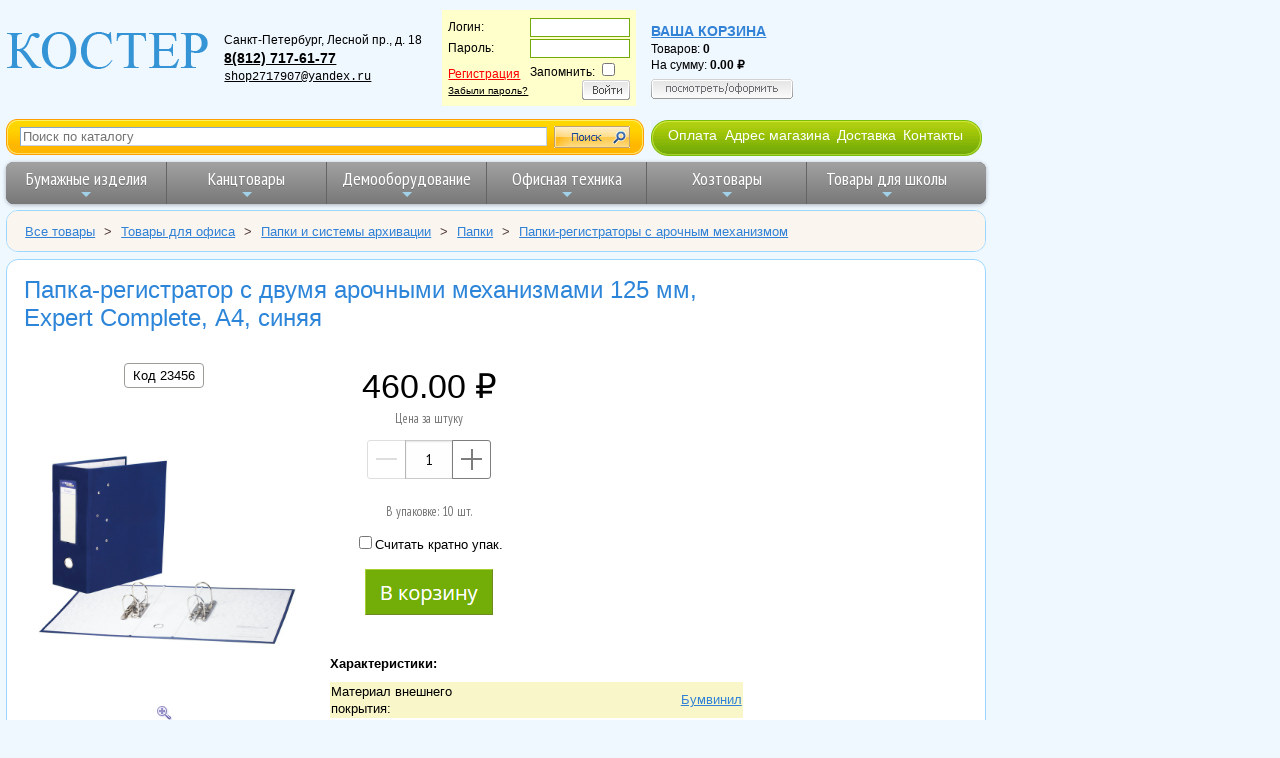

--- FILE ---
content_type: text/css
request_url: https://www.shop.kostyor.ru/styles/main1610701232974.css
body_size: 7479
content:
@charset "UTF-8";:root{box-sizing:border-box}*,::after,::before{box-sizing:inherit}.nobr{white-space:nowrap}body{padding:0;margin:0;background-color:#eff7ff;color:#000;font:16px/1.4 Tahoma,Verdana,Arial,sans-serif}p{text-indent:2em}.center p{text-indent:25px;margin-top:10px}a{color:#3182d6;text-decoration:underline}a:hover{text-decoration:none;color:red}.collapsed{display:none}.sm{font:12px Tahoma,Verdana,Arial,sans-serif}#logo{margin-top:30px;margin-left:10px;float:left}#address{font-family:Arial,sans-serif;font-size:12px;color:#000;padding-right:20px;margin-top:10px;margin-left:14px;float:left}#address a{color:inherit;font-weight:700}#address1{font-family:Arial,sans-serif;font-size:12px;color:#000;background:#ffc;padding:7px 5px 1px 5px;margin-top:10px;float:left}#address2{font-family:Arial,sans-serif;font-size:12px;height:85px;margin-left:10px;color:#000;margin-top:8px;padding:7px 5px 2px 5px;float:left}#captcha{margin:1em auto;text-align:center}.links{position:relative;height:36px;background:url(/img/hmenu_gr.jpg) repeat-x}.links a{position:relative;display:block;padding-top:8px;padding-left:5px;padding-right:3px;text-align:center;text-decoration:none;font:normal 15px Arial,sans-serif;color:#fff}.links a:hover{text-decoration:underline}table.striped tr:nth-child(odd) td{background:#f9f7ca}table.striped tr:nth-child(even) td{background:#fff}.site-search-form{height:36px;margin-top:.5em;display:-webkit-box;display:-webkit-flex;display:-ms-flexbox;display:flex;-webkit-box-align:center;-webkit-align-items:center;-ms-flex-align:center;align-items:center;-webkit-justify-content:space-around;-ms-flex-pack:distribute;justify-content:space-around;background:url(/img/s_bg.gif) repeat-x}.site-search-form input[type=submit]{width:76px;height:22px;border:none;background:url(/img/search_bot.gif) no-repeat}.site-search-form__autocomplete{width:18.3em;margin-right:.5em;border:1px solid #84a6ce;border-right-color:#c6d3e7;border-bottom-color:#c6d3e7}.about-menu-container{height:36px;display:-webkit-box;display:-webkit-flex;display:-ms-flexbox;display:flex;-webkit-flex-shrink:0;-ms-flex-negative:0;flex-shrink:0;-webkit-box-align:center;-webkit-align-items:center;-ms-flex-align:center;align-items:center;margin-top:.5em;font-family:PT Sans Narrow,sans-serif;font-size:1.28rem}ul.about-menu{height:36px;padding-left:0;list-style-type:none;background:url(/img/hmenu_gr.jpg) repeat-x}ul.about-menu li{display:inline-block;line-height:30px;padding:0 .1rem}ul.about-menu a{text-decoration:none;color:#fff}ul.about-menu a:hover{text-decoration:underline}h1{padding-left:10px;margin-top:10px;margin-bottom:15px;color:#292828;font:normal 20px Georgia}a.gl{text-decoration:none}h2{padding-left:10px;margin-top:5px;margin-bottom:5px;color:#666;font-size:.9em}h3{padding-left:10px;margin-top:5px;margin-bottom:5px;color:#666;font-size:12px}.section h2{margin-top:0;margin-bottom:0}#rt{margin-right:8px;margin-left:8px;margin-bottom:8px;background-color:#fff}div.center{padding-top:1px;margin:0 10px 10px}#rt-br{margin-right:8px;margin-left:0;margin-bottom:8px}a.grey{text-decoration:underline}a.grey:hover{text-decoration:none}a.white{text-decoration:none}a.white:hover{text-decoration:underline}a.white_color{text-decoration:none;color:#fff}a.red{text-decoration:none;color:#c00}.green{text-decoration:none;color:#060}.blue{text-decoration:none;color:#06f}.black{text-decoration:none;color:#000}a.main{text-decoration:underline}a.main_none{text-decoration:none;color:#000}div.brend{background:#eff7ff;padding:5px;color:#000;margin-bottom:10px}div.brend_red{background:#fcea87;padding:5px;color:#000}a.brend{color:#000;text-decoration:underline}a.brend:hover{color:red;text-decoration:underline}.work{color:#273c7f;margin-left:6px}.work_b{color:#e62e2c;font-weight:700;padding-left:70px}a.hit{color:#73ae08;text-decoration:none}div.lmenu{padding-top:3px;padding-bottom:3px}.name{font-size:20px;color:#2c85d9}.price{font-size:1.5rem}.price--large{font-size:2.1rem}.price--basket{font-size:inherit}.price--large::after,.price::after{content:" ₽"}.table_title{text-align:center;background:#f9fbec}.products-sort-header{padding:.4em 0;text-align:right;background:#f7fdd2;display:-webkit-box;display:-webkit-flex;display:-ms-flexbox;display:flex;-webkit-box-pack:justify;-webkit-justify-content:space-between;-ms-flex-pack:justify;justify-content:space-between;-webkit-box-align:center;-webkit-align-items:center;-ms-flex-align:center;align-items:center}a.sort{text-decoration:none;color:#009}.btn__products-view-mode{width:17px;height:17px;margin:0 1em;vertical-align:middle;border:none;cursor:pointer}.btn__products-view-mode--tiles{background-image:url(/img/table.gif)}.btn__products-view-mode--list{background-image:url(/img/list.gif)}div.sort_table{position:relative;float:left;padding:.5em;height:38em;width:calc(50% - 5px);margin-right:-1px;margin-bottom:-1px;text-align:center;display:-webkit-box;display:-webkit-flex;display:-ms-flexbox;display:flex;-webkit-box-orient:vertical;-webkit-box-direction:normal;-webkit-flex-flow:column nowrap;-ms-flex-flow:column nowrap;flex-flow:column nowrap;-webkit-box-align:center;-webkit-align-items:center;-ms-flex-align:center;align-items:center;background:#fff;border:1px solid #9c9d97}div.pages{margin-bottom:5px;margin-top:5px;padding:10px;clear:left;color:#5b8607}a.page{color:#5b8607}div.root{position:relative;color:#503a3c;padding:2px;margin-top:10px;background:#faf5ef;border:1px solid #caab7c}p.root{position:relative;color:#503a3c;padding:2px;margin-top:10px;background:#faf5ef;border:1px solid #caab7c}a.root{color:#503a3c;text-decoration:underline}a.root:hover{text-decoration:underline}.red{color:red}div.desc_center{padding-left:10px;margin-top:10px;margin-bottom:15px;color:#f60;font-size:1.6em}.order_form_box,.zakaz_f,.zakaz_f_p,.zakaz_f_p_l{border:1px solid #73aa07;background:#fff;color:#1c1c1c;height:22px;margin-top:5px}.zakaz_f_area{border:1px solid #73aa07;background:#fff;color:#1c1c1c;width:180px}.zakaz{text-align:right;vertical-align:middle}.kolvo{border:1px solid #73aa07;margin-bottom:5px}.private{padding-left:50px}a.mn{color:#000;font:bold 12px Tahoma;text-decoration:underline}a.mn:hover{color:#73aa07}.small{font-size:11px;color:#666}.center_in{position:relative;padding-left:20px}a.register{color:red}a.register:hover{color:#000}div.center div{color:#3b1b0c}.quantity_box_button_down,.quantity_box_button_up{height:11px;width:11px;border:none;cursor:pointer;margin-left:3px}.quantity_box_button_up{background:url(/img/arr_up.gif) left bottom no-repeat}.quantity_box_button_down{background:url(/img/arr_dn.gif) left top no-repeat}a,img{outline:0}a.korzina{font-size:14px;font-weight:700;text-transform:uppercase;text-decoration:underline}a.korzina:hover{text-decoration:none}.tooltipsy{padding:10px;max-width:200px;color:#303030;background-color:#f5f5b5;border:1px solid #deca7e}table.tehhar{border:1px solid #ccc}table.tehhar td{border-bottom:1px solid #ccc;padding:5px;color:#2c85d9}table.tehhar td.left{border-right:1px solid #ccc;font-weight:400;width:300px;color:#474747}table.tehhar td.bot{border-bottom:none}.help{font-size:14px}.help ul li{list-style-type:disc}div.ttl{font-size:15px}table.tehhar td.sp_title{background:#f0f8ff;font-weight:700;color:#2e2e2e}table.tehhar td.sp_har{background:#f4f4f4;color:#2e2e2e;border-right:1px solid #ccc}table.tehhar td.sp_desc{background:#fff;color:#2e2e2e;padding-left:20px;padding-right:20px}table.tehhar td.sp{background:#fff;color:#2e2e2e;font-weight:700;text-align:center}table.gridtable{font-family:verdana,arial,sans-serif;font-size:12px;color:#333;border:1px #666;border-collapse:collapse}table.gridtable th{padding:8px;border:1px solid #666;background-color:#dedede}table.gridtable td{padding:8px;border:1px solid #666}table.basket_table{font-family:verdana,arial,sans-serif;font-size:12px;color:#333;border:1px #ffb600;border-collapse:collapse;margin-top:5px}table.basket_table th{padding:5px;border:1px solid #ffb600;background-color:#f9fbec;text-align:center}table.basket_table>tbody>tr>td{padding:4px;border:1px solid #ffb600;background-color:#fff}.btn_operation,.btn_place_order{border-radius:3px;font-size:12px;font-family:verdana,arial,sans-serif;padding:10px;text-decoration:none;display:inline-block;text-shadow:-1px -1px 0 rgba(0,0,0,.3);font-weight:700;color:#fff}.btn_place_order{border:1px solid #df0909;background-color:#f62b2b;background-image:-webkit-linear-gradient(top,#f62b2b,#d20202);background-image:linear-gradient(to bottom,#f62b2b,#d20202)}.btn_place_order:hover{border:1px solid #b30808;background-color:#e40a0a;background-image:-webkit-linear-gradient(top,#e40a0a,#9f0202);background-image:linear-gradient(to bottom,#e40a0a,#9f0202)}.btn_operation{border:1px solid #34740e;background-color:#4ba614;background-image:-webkit-linear-gradient(top,#4ba614,#008c00);background-image:linear-gradient(to bottom,#4ba614,#008c00)}.btn_operation:hover{border:1px solid #224b09;background-color:#36780f;background-image:-webkit-linear-gradient(top,#36780f,#005900);background-image:linear-gradient(to bottom,#36780f,#005900)}table.products_list{font-family:verdana,arial,sans-serif;color:#333;border:1px #73aa07;border-collapse:collapse}table.products_list th{padding:.5em;border:1px solid #73aa07;background-color:#f9fbec;text-align:center}table.products_list>tbody>tr>td{padding:.8em;border:1px solid #73aa07;background-color:#fff}ul.category_nav{margin-left:0;padding-left:5px;list-style:none;text-align:left;background-color:#eff7ff}.category_nav li{display:inline;margin-right:-5px}.category_nav a{display:inline-block;border:none;padding:5px 10px 5px 10px;background-color:#eff7ff;text-decoration:underline;color:#333}.category_nav a:hover{color:red;background-color:#eff7ff}.bottom_menu_border,.lft_menu_border,.outer,.round_border{background:#fff;border:1px solid #9dd7ff;border-radius:12px;padding:.5em;overflow:hidden}.bottom_menu_border{margin:8px}.outer{margin:0 0 .5em 0}.lft_menu_border{margin:0 0 .5em 0;text-align:center}div.root_catalog_tile{float:left;padding:5px;width:100px;margin:5px;border:1px solid transparent}.layout_table{border:0;padding:5px;border-collapse:collapse}td.DiscountHighlighted{color:red;background-color:#fdffca}h1.override_h1{font-family:Arial,Helvetica,sans-serif;font-size:36px;font-weight:700}h2.override_h2{font-family:Arial,Helvetica,sans-serif;font-size:22px;font-weight:700;color:#000;padding-left:0}h3.override_h3{font-family:Arial,Helvetica,sans-serif;font-size:1.2em;font-weight:600;color:#000;padding:5px;-webkit-hyphens:auto;-ms-hyphens:auto;hyphens:auto}ul.nav{margin-left:0;padding-left:0;list-style:none;text-align:center}.nav li{display:inline;margin-left:15px}.nav a{display:inline-block;padding-top:20px;border-bottom:1px solid;text-decoration:none;color:#3182d6;font-family:Arial,Helvetica,sans-serif}.nav a:hover{color:red}a.mail_link{background:url(/img/new_mail.png) no-repeat left center;padding-left:40px;padding-top:10px;padding-bottom:7px;margin-top:5px;font-family:'Open Sans',sans-serif;font-size:small;display:inline-block}.media{padding:1.5em;clear:left}.media-image{float:left;margin-right:1.5em;clear:left}.media-body{overflow:auto;margin-top:0}.media-body h4{margin:0}.category-name{font-family:Marmelad,sans-serif;font-size:1.2em;font-weight:400;color:#6e93c0}.subcategories-list{list-style-type:none;font-family:'Open Sans',sans-serif;padding-left:0;margin-top:0}.subcategories-list li{background:url(/img/arrow_1_dot.png) no-repeat left bottom;padding-left:20px;padding-top:3px}.subcategories-list a{text-decoration:none;color:#000}.subcategories-list a:hover{color:red}.breadcrumbs{margin:0;padding:.5em;color:#503a3c;background:#faf5ef;font-family:Verdana,Arial,Helvetica,sans-serif;font-size:.8rem}.breadcrumbs ul{list-style:none}.breadcrumbs li{display:inline;margin-right:-.5em}.breadcrumbs a{display:inline-block;padding-left:.5em;vertical-align:middle}.breadcrumbs a:hover{text-decoration:underline;color:red}.breadcrumbs img{vertical-align:middle}.breadcrumbs span{display:inline-block;padding:5px;vertical-align:middle}.breadcrumbs a span{text-decoration:underline}.two-col{-webkit-columns:460px 2;-moz-columns:460px 2;columns:460px 2;-webkit-column-gap:15px;-moz-column-gap:15px;column-gap:15px}.columns-2{-webkit-column-count:2;-moz-column-count:2;column-count:2}.columns-3{-webkit-column-count:3;-moz-column-count:3;column-count:3}.ya-page_js_yes .ya-site-form_inited_no{display:none}ul.left-menu-list,ul.smart-filter{list-style:none;text-align:left;margin-top:10px;padding:0}ul.left-menu-list ul,ul.smart-filter ul{list-style:none}ul.left-menu-list img{border:none;width:75px;height:75px;margin:5px 55px 5px}ul.left-menu-list>li{color:#8b4513;line-height:1.8em;margin-left:10px}ul.left-menu-list>li.sub-list-caption{color:#000;font-weight:700}ul.left-menu-list>li>a{color:#3182d6}ul.left-menu-list>li>a:hover{color:red;text-decoration:underline}ul.left-menu-list>li>ul.multi-column{margin-left:-25px}ul.left-menu-list>li>ul.multi-column li{margin:0}.inline-anchors a{color:#000!important;margin-left:12px}ul.left-menu-list>li>ul>li{margin-left:-25px;line-height:1.5em}ul.left-menu-list>li>ul>li>a{color:#000}ul.left-menu-list>li>ul>li>a:hover{color:red;text-decoration:underline}ul.left-menu-list>li>ul>li>ul>li{margin-left:-25px;line-height:1.5em}ul.left-menu-list>li>ul>li>ul>li a{color:#000}ul.left-menu-list>li>ul>li>ul>li a:hover{color:red;text-decoration:underline}.left-menu-list>li>ul.point-bullets li{line-height:1.8em}ul.smart-filter ul{margin-bottom:15px}ul.smart-filter ul>li{margin-left:-20px;padding-top:2px;padding-bottom:2px}.anchor-like-button{border:0 solid #fff;border-bottom:1px solid #5b8607;background:0 0;color:#5b8607;cursor:pointer}.inactive-filter-label{color:grey!important}.filter-group-header{font-weight:700;margin-bottom:5px;margin-left:10px}.collapsed-filter-header,.expanded-filter-header{padding:0 0 5px 15px;cursor:pointer;text-align:left}.collapsed-filter-header{background:url(/img/arr.gif) 4px 4px no-repeat}.expanded-filter-header{background:url(/img/arr1.gif) 0 6px no-repeat}.service-page-container{max-width:978px;margin-left:-235px;overflow:hidden}.product-qty-table{border:0;border-collapse:collapse;position:relative;margin:10px auto}div#content{border:0;margin:0;padding:0}.minor-description{font-family:'PT Sans Narrow',sans-serif;color:#757575}.minor-description--tiles{margin-top:.5em}.products_list dd{margin:.5em 0}a.lens{width:100%;height:17px;background:url(/img/lins.gif) no-repeat right center}img.img-width-150{border:0;width:150px;height:auto;max-height:150px}.inline-list{list-style:none}.inline-list li{display:inline;margin-left:5px}.inline-list a{white-space:nowrap}.main-page-section{border:1px solid #5b8607;border-radius:.4em;float:left;clear:left;width:calc(50% - 10px);padding:5px;margin:5px;overflow:hidden}.main-page-section-header{font-family:Marmelad,sans-serif;color:#6e93c0}.main-page-section-header a{text-decoration:none;border-bottom:solid 1px}.main-page-section-header a:hover{color:red}.cat-section{border:1px solid #79b106;margin:10px 0 10px 0;padding:5px;background:left center no-repeat}.cat-section .section-header{margin-left:35px}.section-header{font-weight:700}.input-block{display:-webkit-box;display:-webkit-flex;display:-ms-flexbox;display:flex;-webkit-box-orient:vertical;-webkit-box-direction:normal;-webkit-flex-direction:column;-ms-flex-direction:column;flex-direction:column;-webkit-box-align:start;-webkit-align-items:flex-start;-ms-flex-align:start;align-items:flex-start;margin-top:.8em}.input-block input,.input-block select,.input-block textarea,.suggestion-input{border:1px solid #73aa07;color:#1c1c1c;margin-top:5px;height:1.8em;font-size:1.2rem;width:100%}.inputs-container{padding:.8em;background-color:#f5f5b5}.input-block input.error-input{border:1px solid red}.g-recaptcha{display:inline-block}.table-container{width:100%;overflow-y:auto;margin:0 0 1em}.table-container::-webkit-scrollbar{-webkit-appearance:none;width:14px;height:14px}.table-container::-webkit-scrollbar-thumb{border-radius:8px;border:3px solid #fff;background-color:rgba(0,0,0,.3)}div.chat{border:1px solid #73aa07;background-color:#f9fbec;border-radius:8px;padding:10px;margin:10px 0}table caption{font-family:Marmelad,sans-serif;font-size:1.3em;color:#8b4513;margin:10px}fieldset.radiogroup{margin:0;padding:.125em;border-radius:8px}fieldset.radiogroup legend{padding:0;font-weight:700;margin:0 0 0 20px;font-size:100%;color:#000}div.two-col div{-webkit-column-break-inside:avoid;page-break-inside:avoid;break-inside:avoid}a.as_button{text-decoration:none;padding:5px}table.history{font-family:verdana,arial,sans-serif;font-size:12px;color:#333;border:none;border-collapse:collapse}table.history th{padding:8px;border:1px solid #666;background-color:#dedede}table.history td{padding:5px;border:none}p.holidays{color:red;border:solid 1px red;margin-top:5px;padding:5px;line-height:1.5em}.swiper-container{width:100%;padding:.5em;cursor:-webkit-grab;cursor:grab}.brands-slider{height:5.5em}.swiper-slide{text-align:center;background:#fff;padding:5px;border-right:1px dotted #333}.point-bullets{list-style:none;text-align:left;padding-left:.5em}.point-bullets li{line-height:1.8em;list-style-position:inside}.point-bullets a{background:url(/img/point.gif) no-repeat left center;padding-left:12px;color:#000}.point-bullets a:hover{color:red;text-decoration:underline}.anchor-with-background{display:block;background:no-repeat center top;text-align:center;color:#575757;-webkit-hyphens:auto;-ms-hyphens:auto;hyphens:auto}.anchor-with-background:hover{text-decoration:underline;color:red}.anchor-bg-75{padding-top:80px;width:110px;height:60px}.anchor-bg-75--left-menu{margin:1em 2em 6em}.lm-anchors-container{display:-webkit-box;display:-webkit-flex;display:-ms-flexbox;display:flex;-webkit-box-orient:horizontal;-webkit-box-direction:normal;-webkit-flex-flow:row wrap;-ms-flex-flow:row wrap;flex-flow:row wrap}.thumbnail-anchors-100 a,.thumbnail-anchors-100s a,.thumbnail-anchors-75 a,.thumbnail-anchors-75-mp a{display:block;float:left;background:no-repeat center top;text-align:center;color:#575757;-webkit-hyphens:auto;-ms-hyphens:auto;hyphens:auto}.thumbnail-anchors-100 a:hover,.thumbnail-anchors-100s a:hover,.thumbnail-anchors-75 a:hover,.thumbnail-anchors-75-mp a:hover{text-decoration:underline;color:red}a.ta--two-rows-titles{margin:0 1em 4.5em}.thumbnail-anchors-75 a{padding-top:80px;margin:0 1.5em 6em;width:110px;height:0}.thumbnail-anchors-75-mp a{padding-top:80px;margin:10px 5px 40px;width:140px;height:30px}.thumbnail-anchors-100 a,.thumbnail-anchors-100s a{padding-top:105px;margin:.5em 1.5em 5.5em;width:110px}.thumbnail-anchors-100 a{height:4em}.thumbnail-anchors-100s a{height:1.2em}a.background-100,a.background-75{display:block;background:no-repeat center top;text-align:center;line-height:1.3em}a.background-75{padding-top:80px;margin:10px 10px 55px;width:140px;height:2.5em}a.background-100{padding-top:105px;margin:10px 30px 50px;width:150px;height:2.2em}.tabrow{text-align:center;list-style:none;margin:20px 0 20px;padding:0;line-height:24px;height:26px;overflow:hidden;font-size:12px;font-family:verdana,serif;position:relative}.tabrow:before{position:absolute;content:" ";width:100%;bottom:0;left:0;border-bottom:1px solid #aaa;z-index:1}.tabrow li:after,.tabrow li:before{border:1px solid #aaa;position:absolute;bottom:-1px;width:5px;height:5px;content:" "}.tabrow li{border:1px solid #aaa;background:#d1d1d1;background:-webkit-linear-gradient(bottom,#ececec 50%,#d1d1d1 100%);background:linear-gradient(to top,#ececec 50%,#d1d1d1 100%);display:inline-block;position:relative;z-index:0;border-top-left-radius:6px;border-top-right-radius:6px;box-shadow:0 3px 3px rgba(0,0,0,.4),inset 0 1px 0 #fff;text-shadow:0 1px #fff;margin:0 -5px;padding:0 20px}.tabrow li.active{background:#fff;color:#333;z-index:2;border-bottom-color:#fff}.tabrow li.active:before{box-shadow:2px 2px 0 #fff}.tabrow li.active:after{box-shadow:-2px 2px 0 #fff}.tabrow li:before{left:-6px;border-width:0 1px 1px 0;box-shadow:2px 2px 0 #d1d1d1}.tabrow li:after{right:-6px;border-width:0 0 1px 1px;box-shadow:-2px 2px 0 #d1d1d1}.tabrow a{color:#555;text-decoration:none}.mfp-no-margins img.mfp-img{padding:0}.mfp-no-margins .mfp-figure:after{top:0;bottom:0}.mfp-no-margins .mfp-container{padding:0}.mfp-with-zoom .mfp-container,.mfp-with-zoom.mfp-bg{opacity:0;-webkit-backface-visibility:hidden;backface-visibility:hidden;-webkit-transition:all .3s ease-out;transition:all .3s ease-out}.mfp-with-zoom.mfp-ready .mfp-container{opacity:1}.mfp-with-zoom.mfp-ready.mfp-bg{opacity:.8}.mfp-with-zoom.mfp-removing .mfp-container,.mfp-with-zoom.mfp-removing.mfp-bg{opacity:0}.mfp-title{padding:6px 0}.numstepper{margin-bottom:.5rem}.numstepper::after,.numstepper::before{content:"";display:table}.numstepper::after{clear:both}.flexbox .numstepper{display:-webkit-box;display:-webkit-flex;display:-ms-flexbox;display:flex}.numstepper__input{display:block;box-sizing:border-box;float:left;width:3rem;height:2.4375rem;font-family:"PT Sans Narrow",sans-serif;font-size:1rem;font-weight:400;line-height:1;text-align:center;-webkit-appearance:none;-moz-appearance:none;appearance:none;padding:.5rem;margin:0}.flexbox .numstepper__input{float:none}.numstepper__input[type=number]::-webkit-inner-spin-button,.numstepper__input[type=number]::-webkit-outer-spin-button{-webkit-appearance:none}.numstepper__input[type=number]{-moz-appearance:textfield}.numstepper__input--unit{width:2.5rem}.numstepper__unit{line-height:39px;-webkit-user-select:none;-moz-user-select:none;-ms-user-select:none;user-select:none;padding:0 .5rem 0 0}.numstepper__btn{display:block;float:left;width:39px;height:39px;box-sizing:border-box;font-size:1rem;line-height:1;text-align:center;vertical-align:middle;cursor:pointer;-webkit-transition:opacity .2s ease;transition:opacity .2s ease;margin:0}.flexbox .numstepper__btn{float:none;-webkit-box-flex:0;-webkit-flex:0 0 39px;-ms-flex:0 0 39px;flex:0 0 39px}.numstepper__btn[disabled]{opacity:.25;cursor:default}.numstepper--default .numstepper__input{border:1px solid #cacaca;color:#0a0a0a;background-color:#fefefe;box-shadow:inset 0 1px 2px rgba(10,10,10,.1);-webkit-transition:box-shadow .5s,border-color .25s ease-in-out;transition:box-shadow .5s,border-color .25s ease-in-out}.numstepper--default .numstepper__input:focus{outline:0;border:1px solid #8a8a8a;background-color:#fefefe;box-shadow:0 0 5px #cacaca;-webkit-transition:box-shadow .5s,border-color .25s ease-in-out;transition:box-shadow .5s,border-color .25s ease-in-out}.numstepper--default .numstepper__btn{overflow:hidden;position:relative;border:1px solid #7d7d7d;text-indent:2.5em;white-space:nowrap;color:#7d7d7d;background-color:transparent;padding:.6875em 1em}.numstepper--default .numstepper__btn:focus:not([disabled]){border-color:#3f3f3f;color:#3f3f3f}.numstepper--default .numstepper__btn::before{content:"";display:block;position:absolute;top:50%;right:.5em;left:.5em;height:2px;background-color:currentColor;-webkit-transform:translateY(-50%);-ms-transform:translateY(-50%);transform:translateY(-50%)}.numstepper--default .numstepper__btn--decrement{border-radius:.1875rem 0 0 .1875rem;margin-right:-1px}.numstepper--default .numstepper__btn--increment{border-radius:0 .1875rem .1875rem 0;margin-left:-1px}.numstepper--default .numstepper__btn--increment::after{content:"";display:block;position:absolute;top:.5em;bottom:.5em;left:50%;width:2px;background-color:currentColor;-webkit-transform:translateX(-50%);-ms-transform:translateX(-50%);transform:translateX(-50%)}.product-details-grid{display:-ms-grid;display:grid;-ms-grid-columns:1fr;grid-template-columns:1fr;grid-gap:1rem;-ms-grid-rows:auto 1rem auto 1rem auto 1rem auto 1rem auto 1rem auto 1rem auto;grid-template-areas:"product-name" "image " "price" "discounts" "product-properties" "product-description" "product-footer"}.product-details-grid .details-product-name{-ms-grid-row:1;-ms-grid-column:1;grid-area:product-name;font-size:1.5rem;font-family:inherit;-webkit-hyphens:auto;-ms-hyphens:auto;hyphens:auto;color:#2c85d9}.product-details-grid .details-image{-ms-grid-row:3;-ms-grid-column:1;grid-area:image;width:300px;border:0;display:-webkit-box;display:-webkit-flex;display:-ms-flexbox;display:flex;-webkit-box-orient:vertical;-webkit-box-direction:normal;-webkit-flex-direction:column;-ms-flex-direction:column;flex-direction:column;-webkit-box-align:center;-webkit-align-items:center;-ms-flex-align:center;align-items:center}.product-details-grid .details-price{-ms-grid-row:5;-ms-grid-column:1;grid-area:price;display:-webkit-box;display:-webkit-flex;display:-ms-flexbox;display:flex;-webkit-box-orient:vertical;-webkit-box-direction:normal;-webkit-flex-direction:column;-ms-flex-direction:column;flex-direction:column;-webkit-box-align:center;-webkit-align-items:center;-ms-flex-align:center;align-items:center}.product-details-grid .details-discounts{-ms-grid-row:7;-ms-grid-column:1;grid-area:discounts;display:-webkit-box;display:-webkit-flex;display:-ms-flexbox;display:flex;-webkit-box-orient:vertical;-webkit-box-direction:normal;-webkit-flex-flow:column nowrap;-ms-flex-flow:column nowrap;flex-flow:column nowrap;-webkit-box-align:center;-webkit-align-items:center;-ms-flex-align:center;align-items:center}.product-details-grid .details-product-properties{-ms-grid-row:9;-ms-grid-column:1;grid-area:product-properties}.product-details-grid .details-product-description{-ms-grid-row:11;-ms-grid-column:1;grid-area:product-description;padding-top:1em;margin-left:1em}.product-details-grid .details-product-footer{-ms-grid-row:13;-ms-grid-column:1;grid-area:product-footer;display:-webkit-box;display:-webkit-flex;display:-ms-flexbox;display:flex;-webkit-box-pack:justify;-webkit-justify-content:space-between;-ms-flex-pack:justify;justify-content:space-between;-webkit-box-align:center;-webkit-align-items:center;-ms-flex-align:center;align-items:center}.popup-page-mask{visibility:hidden;position:fixed;top:0;right:0;bottom:0;left:0;background:rgba(0,0,0,.5)}.smartfilter-popup{visibility:hidden;position:absolute;top:0;left:0;width:30em;z-index:10;overflow:auto}.show{visibility:visible;-webkit-animation:fadeIn .5s;animation:fadeIn .5s}@-webkit-keyframes fadeIn{from{opacity:0}to{opacity:1}}@keyframes fadeIn{from{opacity:0}to{opacity:1}}.btn__close-popup{position:absolute;top:0;right:.1em;font-weight:700;font-size:2em;border:none;background:0 0}.main-page-wrapper{display:-ms-grid;display:grid;-ms-grid-columns:1fr;grid-template-columns:1fr;grid-gap:.5em;margin-left:.1em;margin-right:.1em;-ms-grid-rows:auto .5em auto .5em auto;grid-template-areas:"header" "content" "footer"}.page-wrapper{display:-ms-grid;display:grid;-ms-grid-columns:1fr;grid-template-columns:1fr;grid-gap:.5em;margin-left:.1em;margin-right:.1em;-ms-grid-rows:auto .5em auto .5em auto .5em auto .5em auto;grid-template-areas:"header" "nav-breadcrumbs" "content" "sidebar" "footer"}.page-wrapper-wo-lft-menu{display:-ms-grid;display:grid;-ms-grid-columns:1fr;grid-template-columns:1fr;grid-gap:.5em;margin-left:.1em;margin-right:.1em;-ms-grid-rows:auto .5em auto .5em auto .5em auto;grid-template-areas:"header" "nav-breadcrumbs" "content" "footer"}.main-head{-ms-grid-row:1;-ms-grid-column:1;grid-area:header}.page-wrapper>.main-head{-ms-grid-row:1;-ms-grid-column:1}.page-wrapper-wo-lft-menu>.main-head{-ms-grid-row:1;-ms-grid-column:1;-ms-grid-column-span:1}.content{-ms-grid-row:3;-ms-grid-column:1;grid-area:content;max-width:61.2em;overflow:hidden}.page-wrapper>.content{-ms-grid-row:5;-ms-grid-column:1}.page-wrapper-wo-lft-menu>.content{-ms-grid-row:5;-ms-grid-column:1}.content--service{max-width:980px}.nav-breadcrumbs{-ms-grid-row:3;-ms-grid-column:1;grid-area:nav-breadcrumbs;padding:0;max-width:980px}.page-wrapper-wo-lft-menu>.nav-breadcrumbs{-ms-grid-row:3;-ms-grid-column:1;-ms-grid-column-span:1}.side{-ms-grid-row:7;-ms-grid-column:1;grid-area:sidebar}.main-footer{-ms-grid-row:5;-ms-grid-column:1;grid-area:footer}.page-wrapper>.main-footer{-ms-grid-row:9;-ms-grid-column:1}.page-wrapper-wo-lft-menu>.main-footer{-ms-grid-row:7;-ms-grid-column:1}.left-menu-list .lm-sub-header{color:#000;margin-top:15px;line-height:1.5em}.thumbnail-container img{border:solid #d3d3d3;padding:5px}.thumbnail-container a{text-decoration:none}.brand-name{font-style:italic}.ctm-text{font-size:1.1em;text-align:justify}.ctm-text p{margin-top:.4em;margin-bottom:.4em}.undecorated-anchors a{text-decoration:none}.thumbnails-200x133 a{float:left;width:210px;height:40px;margin:5px;padding-top:140px;line-height:1.5em;background:no-repeat center top;text-align:center}table.tabled-anchors{table-layout:fixed;width:100%;border:1px solid #9dd7ff;border-collapse:collapse;text-align:center;background-color:#ffd}table.tabled-anchors td{border:1px solid #9dd7ff;padding:10px}table.tabled-anchors a{display:block;font-weight:400;font-size:1.1em;color:#000;padding-top:10px;padding-bottom:10px;text-decoration:underline}table.tabled-anchors a:hover{color:red;text-decoration:underline}.product-description{max-width:50em;min-height:140px;padding:.5em;border:1px solid #ccc;border-radius:.8em;background-color:#fbefc9}.product-description img{float:left;margin:7px 7px 7px 0;height:133px}.five-pixel-list>li{margin:5px 0}#scrollup{position:fixed;opacity:.8;padding:15px 10px 10px;background:0 0;right:67px;bottom:10px;display:none;cursor:pointer}.tiles-product-name{-webkit-hyphens:auto;-ms-hyphens:auto;hyphens:auto;text-decoration:none;text-align:left;font-family:PT Sans Narrow,sans-serif}.tiles-discount-table{margin:5px auto;color:red}.copy-to-clipboard-button{padding:.25rem .5rem;margin-bottom:1em;line-height:1.2;border:1px solid #9c9d97;border-radius:.25rem;background:#fff;cursor:pointer}.visited-products-container{height:17em}.visited-slider img{margin:0 auto;width:100px;height:100px;border:none}.long-product-description{-webkit-hyphens:auto;-ms-hyphens:auto;hyphens:auto;text-align:justify}.btn__filter{width:130px;height:48px;border:none;background:url(/images/svg/Filters.svg) center center no-repeat;cursor:pointer}.add-to-basket-group{display:-webkit-box;display:-webkit-flex;display:-ms-flexbox;display:flex;-webkit-box-orient:vertical;-webkit-box-direction:normal;-webkit-flex-flow:column;-ms-flex-flow:column;flex-flow:column;-webkit-box-align:center;-webkit-align-items:center;-ms-flex-align:center;align-items:center;margin-bottom:.3em}.btn__delete{border:none;background:0 0;color:red;font-size:3em;font-weight:700;cursor:pointer}.basket-table{padding-left:0}.basket-table li{border-radius:3px;padding:1em;display:block;margin-bottom:1em}.basket-table img{width:50px;height:auto;border:none}.basket-table input[type=image]{width:87px;height:20px;margin-top:1.2em;border:none}.basket-table .table-header{display:none}.basket-table .table-row{background-color:#fff;box-shadow:0 0 9px 0 rgba(0,0,0,.1)}.basket-table .col{display:-webkit-box;display:-webkit-flex;display:-ms-flexbox;display:flex;-webkit-flex-basis:100%;-ms-flex-preferred-size:100%;flex-basis:100%;padding:.5em 0;-webkit-box-align:center;-webkit-align-items:center;-ms-flex-align:center;align-items:center}.basket-table .col:before{padding-right:10px;content:attr(data-label);-webkit-flex-basis:30%;-ms-flex-preferred-size:30%;flex-basis:30%;text-align:right;color:#73aa07}.account-forms-container{margin:0 auto;max-width:40em}.grey-bordered{margin:1em;padding:1em;border:1px solid #ccc}@media (min-width:768px){.site-search-form__autocomplete{width:21em}.about-menu-container{margin-left:.5em;font-size:1.2rem}div.sort_table{width:33%}.main-page-wrapper{margin-left:.5em;margin-right:.5em}.page-wrapper{margin-left:.5em;margin-right:.5em}.page-wrapper-wo-lft-menu{margin-left:.5em;margin-right:.5em}}@media all and (min-width:768px){.product-details-grid{-ms-grid-columns:1fr 1rem 1fr;grid-template-columns:1fr 1fr;-ms-grid-rows:auto 1rem auto 1rem auto 1rem auto 1rem auto 1rem auto;grid-template-areas:"product-name product-name" "image price" "image discounts" "product-properties product-properties" "product-description product-description" "product-footer product-footer"}.product-details-grid .details-product-name{-ms-grid-row:1;-ms-grid-column:1;-ms-grid-column-span:3}.product-details-grid .details-image{-ms-grid-row:3;-ms-grid-row-span:3;-ms-grid-column:1}.product-details-grid .details-price{-ms-grid-row:3;-ms-grid-column:3}.product-details-grid .details-discounts{-ms-grid-row:5;-ms-grid-column:3}.product-details-grid .details-product-properties{-ms-grid-row:7;-ms-grid-column:1;-ms-grid-column-span:3}.product-details-grid .details-product-description{-ms-grid-row:9;-ms-grid-column:1;-ms-grid-column-span:3}.product-details-grid .details-product-footer{-ms-grid-row:11;-ms-grid-column:1;-ms-grid-column-span:3}.tiles-product-name{font-family:inherit}.basket-table li{display:-webkit-box;display:-webkit-flex;display:-ms-flexbox;display:flex;-webkit-box-pack:justify;-webkit-justify-content:space-between;-ms-flex-pack:justify;justify-content:space-between;-webkit-box-align:center;-webkit-align-items:center;-ms-flex-align:center;align-items:center}.basket-table .table-header{display:-webkit-box;display:-webkit-flex;display:-ms-flexbox;display:flex;background-color:#f9fbec;font-size:14px;text-transform:uppercase;letter-spacing:.03em;width:100%}.basket-table .col{all:unset}.basket-table .col:before{all:unset}.basket-table .col-1{-webkit-flex-basis:5%;-ms-flex-preferred-size:5%;flex-basis:5%}.basket-table .col-2{-webkit-flex-basis:2%;-ms-flex-preferred-size:2%;flex-basis:2%;text-align:center}.basket-table .col-3{-webkit-flex-basis:5em;-ms-flex-preferred-size:5em;flex-basis:5em;text-align:center}.basket-table .col-4{-webkit-flex-basis:30%;-ms-flex-preferred-size:30%;flex-basis:30%}.basket-table .col-5{-webkit-flex-basis:10%;-ms-flex-preferred-size:10%;flex-basis:10%;text-align:right}.basket-table .col-6{-webkit-flex-basis:5%;-ms-flex-preferred-size:5%;flex-basis:5%;text-align:center}.basket-table .col-7{-webkit-flex-basis:10.01em;-ms-flex-preferred-size:10.01em;flex-basis:10.01em;text-align:center}.basket-table .col-8{-webkit-flex-basis:10%;-ms-flex-preferred-size:10%;flex-basis:10%;text-align:right}.basket-table .col-9{-webkit-flex-basis:5%;-ms-flex-preferred-size:5%;flex-basis:5%;text-align:center}}@media (min-width:1280px){body{font:.8em/1.4 Tahoma,Verdana,Arial,sans-serif}.site-search-form__autocomplete{width:39.5em}.about-menu-container{margin-left:.5em;font-size:.9rem;font-family:inherit}div.sort_table{height:550px;width:187px}.anchor-bg-75--left-menu{margin:1em auto 6em}.lm-anchors-container{-webkit-box-orient:vertical;-webkit-box-direction:normal;-webkit-flex-flow:column nowrap;-ms-flex-flow:column nowrap;flex-flow:column nowrap}.page-wrapper{-ms-grid-columns:240px .5em 1fr;grid-template-columns:240px 1fr;-ms-grid-rows:auto .5em auto .5em auto .5em auto;grid-template-areas:"header header" "nav-breadcrumbs  nav-breadcrumbs" "sidebar content" "sidebar footer"}.content{max-width:76.5em}.page-wrapper>.main-head{-ms-grid-row:1;-ms-grid-column:1;-ms-grid-column-span:3}.page-wrapper>.content{-ms-grid-row:5;-ms-grid-column:3}.nav-breadcrumbs{-ms-grid-row:3;-ms-grid-column:1;-ms-grid-column-span:3}.side{-ms-grid-row:5;-ms-grid-row-span:3;-ms-grid-column:1}.page-wrapper>.main-footer{-ms-grid-row:7;-ms-grid-column:3}}@media all and (min-width:1280px){.product-details-grid{max-width:57em;-ms-grid-columns:auto 1rem 1fr 1rem 1fr;grid-template-columns:auto 1fr 1fr;-ms-grid-rows:auto 1rem auto 1rem auto 1rem auto 1rem auto;grid-template-areas:"product-name product-name product-name" "image price discounts" "image product-properties product-properties" "product-description product-description product-description" "product-footer product-footer product-footer"}.product-details-grid .details-product-name{-ms-grid-row:1;-ms-grid-column:1;-ms-grid-column-span:5}.product-details-grid .details-image{-ms-grid-row:3;-ms-grid-row-span:3;-ms-grid-column:1}.product-details-grid .details-price{-ms-grid-row:3;-ms-grid-column:3}.product-details-grid .details-discounts{-ms-grid-row:3;-ms-grid-column:5}.product-details-grid .details-product-properties{-ms-grid-row:5;-ms-grid-column:3;-ms-grid-column-span:3}.product-details-grid .details-product-description{-ms-grid-row:7;-ms-grid-column:1;-ms-grid-column-span:5}.product-details-grid .details-product-footer{-ms-grid-row:9;-ms-grid-column:1;-ms-grid-column-span:5}}

--- FILE ---
content_type: application/javascript; charset=UTF-8
request_url: https://www.shop.kostyor.ru/js/vendor.min.js
body_size: 75583
content:
!function(e){"function"==typeof define&&define.amd?define(["jquery"],e):"object"==typeof module&&"object"==typeof module.exports?module.exports=e(require("jquery")):e(jQuery)}(function($){var menuTrees=[],mouse=!1,touchEvents="ontouchstart"in window,mouseDetectionEnabled=!1,requestAnimationFrame=window.requestAnimationFrame||function(e){return setTimeout(e,1e3/60)},cancelAnimationFrame=window.cancelAnimationFrame||function(e){clearTimeout(e)},canAnimate=!!$.fn.animate;function initMouseDetection(e){var n,o,t=".smartmenus_mouse";mouseDetectionEnabled||e?mouseDetectionEnabled&&e&&($(document).off(t),mouseDetectionEnabled=!1):(n=!0,o=null,(e={mousemove:function(e){var t,a,i,s={x:e.pageX,y:e.pageY,timeStamp:(new Date).getTime()};o&&(t=Math.abs(o.x-s.x),a=Math.abs(o.y-s.y),(0<t||0<a)&&t<=2&&a<=2&&s.timeStamp-o.timeStamp<=300&&(mouse=!0,n&&((i=$(e.target).closest("a")).is("a")&&$.each(menuTrees,function(){if($.contains(this.$root[0],i[0]))return this.itemEnter({currentTarget:i[0]}),!1}),n=!1))),o=s}})[touchEvents?"touchstart":"pointerover pointermove pointerout MSPointerOver MSPointerMove MSPointerOut"]=function(e){isTouchEvent(e.originalEvent)&&(mouse=!1)},$(document).on(getEventsNS(e,t)),mouseDetectionEnabled=!0)}function isTouchEvent(e){return!/^(4|mouse)$/.test(e.pointerType)}function getEventsNS(e,t){t=t||"";var a,i={};for(a in e)i[a.split(" ").join(t+" ")+t]=e[a];return i}return $.SmartMenus=function(e,t){this.$root=$(e),this.opts=t,this.rootId="",this.accessIdPrefix="",this.$subArrow=null,this.activatedItems=[],this.visibleSubMenus=[],this.showTimeout=0,this.hideTimeout=0,this.scrollTimeout=0,this.clickActivated=!1,this.focusActivated=!1,this.zIndexInc=0,this.idInc=0,this.$firstLink=null,this.$firstSub=null,this.disabled=!1,this.$disableOverlay=null,this.$touchScrollingSub=null,this.cssTransforms3d="perspective"in e.style||"webkitPerspective"in e.style,this.wasCollapsible=!1,this.init()},$.extend($.SmartMenus,{hideAll:function(){$.each(menuTrees,function(){this.menuHideAll()})},destroy:function(){for(;menuTrees.length;)menuTrees[0].destroy();initMouseDetection(!0)},prototype:{init:function(e){var a,i,s,n=this;e||(menuTrees.push(this),this.rootId=((new Date).getTime()+Math.random()+"").replace(/\D/g,""),this.accessIdPrefix="sm-"+this.rootId+"-",this.$root.hasClass("sm-rtl")&&(this.opts.rightToLeftSubMenus=!0),e=".smartmenus",this.$root.data("smartmenus",this).attr("data-smartmenus-id",this.rootId).dataSM("level",1).on(getEventsNS({"mouseover focusin":$.proxy(this.rootOver,this),"mouseout focusout":$.proxy(this.rootOut,this),keydown:$.proxy(this.rootKeyDown,this)},".smartmenus")).on(getEventsNS({mouseenter:$.proxy(this.itemEnter,this),mouseleave:$.proxy(this.itemLeave,this),mousedown:$.proxy(this.itemDown,this),focus:$.proxy(this.itemFocus,this),blur:$.proxy(this.itemBlur,this),click:$.proxy(this.itemClick,this)},".smartmenus"),"a"),e+=this.rootId,this.opts.hideOnClick&&$(document).on(getEventsNS({touchstart:$.proxy(this.docTouchStart,this),touchmove:$.proxy(this.docTouchMove,this),touchend:$.proxy(this.docTouchEnd,this),click:$.proxy(this.docClick,this)},e)),$(window).on(getEventsNS({"resize orientationchange":$.proxy(this.winResize,this)},e)),this.opts.subIndicators&&(this.$subArrow=$("<span/>").addClass("sub-arrow"),this.opts.subIndicatorsText&&this.$subArrow.html(this.opts.subIndicatorsText)),initMouseDetection()),this.$firstSub=this.$root.find("ul").each(function(){n.menuInit($(this))}).eq(0),this.$firstLink=this.$root.find("a").eq(0),this.opts.markCurrentItem&&(a=/(index|default)\.[^#\?\/]*/i,i=window.location.href.replace(a,""),s=i.replace(/#.*/,""),this.$root.find("a").each(function(){var e=this.href.replace(a,""),t=$(this);e!=i&&e!=s||(t.addClass("current"),n.opts.markCurrentTree&&t.parentsUntil("[data-smartmenus-id]","ul").each(function(){$(this).dataSM("parent-a").addClass("current")}))})),this.wasCollapsible=this.isCollapsible()},destroy:function(e){var t;e||(t=".smartmenus",this.$root.removeData("smartmenus").removeAttr("data-smartmenus-id").removeDataSM("level").off(".smartmenus"),t+=this.rootId,$(document).off(t),$(window).off(t),this.opts.subIndicators&&(this.$subArrow=null)),this.menuHideAll();var a=this;this.$root.find("ul").each(function(){var e=$(this);e.dataSM("scroll-arrows")&&e.dataSM("scroll-arrows").remove(),e.dataSM("shown-before")&&((a.opts.subMenusMinWidth||a.opts.subMenusMaxWidth)&&e.css({width:"",minWidth:"",maxWidth:""}).removeClass("sm-nowrap"),e.dataSM("scroll-arrows")&&e.dataSM("scroll-arrows").remove(),e.css({zIndex:"",top:"",left:"",marginLeft:"",marginTop:"",display:""})),0==(e.attr("id")||"").indexOf(a.accessIdPrefix)&&e.removeAttr("id")}).removeDataSM("in-mega").removeDataSM("shown-before").removeDataSM("scroll-arrows").removeDataSM("parent-a").removeDataSM("level").removeDataSM("beforefirstshowfired").removeAttr("role").removeAttr("aria-hidden").removeAttr("aria-labelledby").removeAttr("aria-expanded"),this.$root.find("a.has-submenu").each(function(){var e=$(this);0==e.attr("id").indexOf(a.accessIdPrefix)&&e.removeAttr("id")}).removeClass("has-submenu").removeDataSM("sub").removeAttr("aria-haspopup").removeAttr("aria-controls").removeAttr("aria-expanded").closest("li").removeDataSM("sub"),this.opts.subIndicators&&this.$root.find("span.sub-arrow").remove(),this.opts.markCurrentItem&&this.$root.find("a.current").removeClass("current"),e||(this.$root=null,this.$firstLink=null,this.$firstSub=null,this.$disableOverlay&&(this.$disableOverlay.remove(),this.$disableOverlay=null),menuTrees.splice($.inArray(this,menuTrees),1))},disable:function(e){this.disabled||(this.menuHideAll(),e||this.opts.isPopup||!this.$root.is(":visible")||(e=this.$root.offset(),this.$disableOverlay=$('<div class="sm-jquery-disable-overlay"/>').css({position:"absolute",top:e.top,left:e.left,width:this.$root.outerWidth(),height:this.$root.outerHeight(),zIndex:this.getStartZIndex(!0),opacity:0}).appendTo(document.body)),this.disabled=!0)},docClick:function(e){this.$touchScrollingSub?this.$touchScrollingSub=null:(this.visibleSubMenus.length&&!$.contains(this.$root[0],e.target)||$(e.target).closest("a").length)&&this.menuHideAll()},docTouchEnd:function(e){var t;this.lastTouch&&(!this.visibleSubMenus.length||void 0!==this.lastTouch.x2&&this.lastTouch.x1!=this.lastTouch.x2||void 0!==this.lastTouch.y2&&this.lastTouch.y1!=this.lastTouch.y2||this.lastTouch.target&&$.contains(this.$root[0],this.lastTouch.target)||(this.hideTimeout&&(clearTimeout(this.hideTimeout),this.hideTimeout=0),(t=this).hideTimeout=setTimeout(function(){t.menuHideAll()},350)),this.lastTouch=null)},docTouchMove:function(e){this.lastTouch&&(e=e.originalEvent.touches[0],this.lastTouch.x2=e.pageX,this.lastTouch.y2=e.pageY)},docTouchStart:function(e){e=e.originalEvent.touches[0];this.lastTouch={x1:e.pageX,y1:e.pageY,target:e.target}},enable:function(){this.disabled&&(this.$disableOverlay&&(this.$disableOverlay.remove(),this.$disableOverlay=null),this.disabled=!1)},getClosestMenu:function(e){for(var t=$(e).closest("ul");t.dataSM("in-mega");)t=t.parent().closest("ul");return t[0]||null},getHeight:function(e){return this.getOffset(e,!0)},getOffset:function(e,t){var a;"none"==e.css("display")&&(a={position:e[0].style.position,visibility:e[0].style.visibility},e.css({position:"absolute",visibility:"hidden"}).show());var i=e[0].getBoundingClientRect&&e[0].getBoundingClientRect(),i=i&&(t?i.height||i.bottom-i.top:i.width||i.right-i.left);return i||0===i||(i=t?e[0].offsetHeight:e[0].offsetWidth),a&&e.hide().css(a),i},getStartZIndex:function(e){var t=parseInt(this[e?"$root":"$firstSub"].css("z-index"));return!e&&isNaN(t)&&(t=parseInt(this.$root.css("z-index"))),isNaN(t)?1:t},getTouchPoint:function(e){return e.touches&&e.touches[0]||e.changedTouches&&e.changedTouches[0]||e},getViewport:function(e){var t=e?"Height":"Width",e=document.documentElement["client"+t],t=window["inner"+t];return t&&(e=Math.min(e,t)),e},getViewportHeight:function(){return this.getViewport(!0)},getViewportWidth:function(){return this.getViewport()},getWidth:function(e){return this.getOffset(e)},handleEvents:function(){return!this.disabled&&this.isCSSOn()},handleItemEvents:function(e){return this.handleEvents()&&!this.isLinkInMegaMenu(e)},isCollapsible:function(){return"static"==this.$firstSub.css("position")},isCSSOn:function(){return"inline"!=this.$firstLink.css("display")},isFixed:function(){var e="fixed"==this.$root.css("position");return e||this.$root.parentsUntil("body").each(function(){if("fixed"==$(this).css("position"))return!(e=!0)}),e},isLinkInMegaMenu:function(e){return $(this.getClosestMenu(e[0])).hasClass("mega-menu")},isTouchMode:function(){return!mouse||this.opts.noMouseOver||this.isCollapsible()},itemActivate:function(e,t){var a,i=e.closest("ul"),s=i.dataSM("level");1<s&&(!this.activatedItems[s-2]||this.activatedItems[s-2][0]!=i.dataSM("parent-a")[0])&&(a=this,$(i.parentsUntil("[data-smartmenus-id]","ul").get().reverse()).add(i).each(function(){a.itemActivate($(this).dataSM("parent-a"))})),this.isCollapsible()&&!t||this.menuHideSubMenus(this.activatedItems[s-1]&&this.activatedItems[s-1][0]==e[0]?s:s-1),this.activatedItems[s-1]=e,!1===this.$root.triggerHandler("activate.smapi",e[0])||(e=e.dataSM("sub"))&&(this.isTouchMode()||!this.opts.showOnClick||this.clickActivated)&&this.menuShow(e)},itemBlur:function(e){e=$(e.currentTarget);this.handleItemEvents(e)&&this.$root.triggerHandler("blur.smapi",e[0])},itemClick:function(e){var t=$(e.currentTarget);if(this.handleItemEvents(t)){if(this.$touchScrollingSub&&this.$touchScrollingSub[0]==t.closest("ul")[0])return this.$touchScrollingSub=null,e.stopPropagation(),!1;if(!1===this.$root.triggerHandler("click.smapi",t[0]))return!1;var a=$(e.target).is(".sub-arrow"),i=t.dataSM("sub"),s=!!i&&2==i.dataSM("level"),n=this.isCollapsible(),o=/toggle$/.test(this.opts.collapsibleBehavior),r=/link$/.test(this.opts.collapsibleBehavior),e=/^accordion/.test(this.opts.collapsibleBehavior);if(i&&!i.is(":visible")){if((!r||!n||a)&&(this.opts.showOnClick&&s&&(this.clickActivated=!0),this.itemActivate(t,e),i.is(":visible")))return!(this.focusActivated=!0)}else if(n&&(o||a))return this.itemActivate(t,e),this.menuHide(i),o&&(this.focusActivated=!1),!1;return!(this.opts.showOnClick&&s||t.hasClass("disabled")||!1===this.$root.triggerHandler("select.smapi",t[0]))&&void 0}},itemDown:function(e){e=$(e.currentTarget);this.handleItemEvents(e)&&e.dataSM("mousedown",!0)},itemEnter:function(e){var t,a=$(e.currentTarget);this.handleItemEvents(a)&&(this.isTouchMode()||(this.showTimeout&&(clearTimeout(this.showTimeout),this.showTimeout=0),(t=this).showTimeout=setTimeout(function(){t.itemActivate(a)},this.opts.showOnClick&&1==a.closest("ul").dataSM("level")?1:this.opts.showTimeout)),this.$root.triggerHandler("mouseenter.smapi",a[0]))},itemFocus:function(e){e=$(e.currentTarget);this.handleItemEvents(e)&&(!this.focusActivated||this.isTouchMode()&&e.dataSM("mousedown")||this.activatedItems.length&&this.activatedItems[this.activatedItems.length-1][0]==e[0]||this.itemActivate(e,!0),this.$root.triggerHandler("focus.smapi",e[0]))},itemLeave:function(e){e=$(e.currentTarget);this.handleItemEvents(e)&&(this.isTouchMode()||(e[0].blur(),this.showTimeout&&(clearTimeout(this.showTimeout),this.showTimeout=0)),e.removeDataSM("mousedown"),this.$root.triggerHandler("mouseleave.smapi",e[0]))},menuHide:function(e){var t;!1!==this.$root.triggerHandler("beforehide.smapi",e[0])&&(canAnimate&&e.stop(!0,!0),"none"!=e.css("display")&&(t=function(){e.css("z-index","")},this.isCollapsible()?canAnimate&&this.opts.collapsibleHideFunction?this.opts.collapsibleHideFunction.call(this,e,t):e.hide(this.opts.collapsibleHideDuration,t):canAnimate&&this.opts.hideFunction?this.opts.hideFunction.call(this,e,t):e.hide(this.opts.hideDuration,t),e.dataSM("scroll")&&(this.menuScrollStop(e),e.css({"touch-action":"","-ms-touch-action":"","-webkit-transform":"",transform:""}).off(".smartmenus_scroll").removeDataSM("scroll").dataSM("scroll-arrows").hide()),e.dataSM("parent-a").removeClass("highlighted").attr("aria-expanded","false"),e.attr({"aria-expanded":"false","aria-hidden":"true"}),t=e.dataSM("level"),this.activatedItems.splice(t-1,1),this.visibleSubMenus.splice($.inArray(e,this.visibleSubMenus),1),this.$root.triggerHandler("hide.smapi",e[0])))},menuHideAll:function(){this.showTimeout&&(clearTimeout(this.showTimeout),this.showTimeout=0);for(var e=this.opts.isPopup?1:0,t=this.visibleSubMenus.length-1;e<=t;t--)this.menuHide(this.visibleSubMenus[t]);this.opts.isPopup&&(canAnimate&&this.$root.stop(!0,!0),this.$root.is(":visible")&&(canAnimate&&this.opts.hideFunction?this.opts.hideFunction.call(this,this.$root):this.$root.hide(this.opts.hideDuration))),this.activatedItems=[],this.visibleSubMenus=[],this.clickActivated=!1,this.focusActivated=!1,this.zIndexInc=0,this.$root.triggerHandler("hideAll.smapi")},menuHideSubMenus:function(e){for(var t=this.activatedItems.length-1;e<=t;t--){var a=this.activatedItems[t].dataSM("sub");a&&this.menuHide(a)}},menuInit:function(e){if(!e.dataSM("in-mega")){e.hasClass("mega-menu")&&e.find("ul").dataSM("in-mega",!0);for(var t=2,a=e[0];(a=a.parentNode.parentNode)!=this.$root[0];)t++;var i=e.prevAll("a").eq(-1);i.length||(i=e.prevAll().find("a").eq(-1)),i.addClass("has-submenu").dataSM("sub",e),e.dataSM("parent-a",i).dataSM("level",t).parent().dataSM("sub",e);var s=i.attr("id")||this.accessIdPrefix+ ++this.idInc,n=e.attr("id")||this.accessIdPrefix+ ++this.idInc;i.attr({id:s,"aria-haspopup":"true","aria-controls":n,"aria-expanded":"false"}),e.attr({id:n,role:"group","aria-hidden":"true","aria-labelledby":s,"aria-expanded":"false"}),this.opts.subIndicators&&i[this.opts.subIndicatorsPos](this.$subArrow.clone())}},menuPosition:function(t){var e,a,i=t.dataSM("parent-a"),s=i.closest("li"),n=s.parent(),o=t.dataSM("level"),r=this.getWidth(t),l=this.getHeight(t),p=i.offset(),d=p.left,u=p.top,c=this.getWidth(i),m=this.getHeight(i),h=$(window),f=h.scrollLeft(),g=h.scrollTop(),p=this.getViewportWidth(),i=this.getViewportHeight(),h=n.parent().is("[data-sm-horizontal-sub]")||2==o&&!n.hasClass("sm-vertical"),n=this.opts.rightToLeftSubMenus&&!s.is("[data-sm-reverse]")||!this.opts.rightToLeftSubMenus&&s.is("[data-sm-reverse]"),s=2==o?this.opts.mainMenuSubOffsetX:this.opts.subMenusSubOffsetX,o=2==o?this.opts.mainMenuSubOffsetY:this.opts.subMenusSubOffsetY,o=h?(e=n?c-r-s:s,this.opts.bottomToTopSubMenus?-l-o:m+o):(e=n?s-r:c-s,this.opts.bottomToTopSubMenus?m-o-l:o);this.opts.keepInViewport&&(d=d+e,u=u+o,n&&d<f?e=h?f-d+e:c-s:!n&&f+p<d+r&&(e=h?f+p-r-d+e:s-r),h||(l<i&&g+i<u+l?o+=g+i-l-u:(i<=l||u<g)&&(o+=g-u)),(h&&(g+i+.49<u+l||u<g)||!h&&i+.49<l)&&(a=this,t.dataSM("scroll-arrows")||t.dataSM("scroll-arrows",$([$('<span class="scroll-up"><span class="scroll-up-arrow"></span></span>')[0],$('<span class="scroll-down"><span class="scroll-down-arrow"></span></span>')[0]]).on({mouseenter:function(){t.dataSM("scroll").up=$(this).hasClass("scroll-up"),a.menuScroll(t)},mouseleave:function(e){a.menuScrollStop(t),a.menuScrollOut(t,e)},"mousewheel DOMMouseScroll":function(e){e.preventDefault()}}).insertAfter(t)),i=".smartmenus_scroll",t.dataSM("scroll",{y:this.cssTransforms3d?0:o-m,step:1,itemH:m,subH:l,arrowDownH:this.getHeight(t.dataSM("scroll-arrows").eq(1))}).on(getEventsNS({mouseover:function(e){a.menuScrollOver(t,e)},mouseout:function(e){a.menuScrollOut(t,e)},"mousewheel DOMMouseScroll":function(e){a.menuScrollMousewheel(t,e)}},i)).dataSM("scroll-arrows").css({top:"auto",left:"0",marginLeft:e+(parseInt(t.css("border-left-width"))||0),width:r-(parseInt(t.css("border-left-width"))||0)-(parseInt(t.css("border-right-width"))||0),zIndex:t.css("z-index")}).eq(h&&this.opts.bottomToTopSubMenus?0:1).show(),this.isFixed()&&((h={})[touchEvents?"touchstart touchmove touchend":"pointerdown pointermove pointerup MSPointerDown MSPointerMove MSPointerUp"]=function(e){a.menuScrollTouch(t,e)},t.css({"touch-action":"none","-ms-touch-action":"none"}).on(getEventsNS(h,i))))),t.css({top:"auto",left:"0",marginLeft:e,marginTop:o-m})},menuScroll:function(e,t,a){var i,s=e.dataSM("scroll"),n=e.dataSM("scroll-arrows"),o=s.up?s.upEnd:s.downEnd;if(!t&&s.momentum){if(s.momentum*=.92,(i=s.momentum)<.5)return void this.menuScrollStop(e)}else i=a||(t||!this.opts.scrollAccelerate?this.opts.scrollStep:Math.floor(s.step));var r,a=e.dataSM("level");this.activatedItems[a-1]&&this.activatedItems[a-1].dataSM("sub")&&this.activatedItems[a-1].dataSM("sub").is(":visible")&&this.menuHideSubMenus(a-1),s.y=s.up&&o<=s.y||!s.up&&o>=s.y?s.y:Math.abs(o-s.y)>i?s.y+(s.up?i:-i):o,e.css(this.cssTransforms3d?{"-webkit-transform":"translate3d(0, "+s.y+"px, 0)",transform:"translate3d(0, "+s.y+"px, 0)"}:{marginTop:s.y}),mouse&&(s.up&&s.y>s.downEnd||!s.up&&s.y<s.upEnd)&&n.eq(s.up?1:0).show(),s.y==o?(mouse&&n.eq(s.up?0:1).hide(),this.menuScrollStop(e)):t||(this.opts.scrollAccelerate&&s.step<this.opts.scrollStep&&(s.step+=.2),(r=this).scrollTimeout=requestAnimationFrame(function(){r.menuScroll(e)}))},menuScrollMousewheel:function(e,t){var a;this.getClosestMenu(t.target)==e[0]&&(a=0<((t=t.originalEvent).wheelDelta||-t.detail),e.dataSM("scroll-arrows").eq(a?0:1).is(":visible")&&(e.dataSM("scroll").up=a,this.menuScroll(e,!0))),t.preventDefault()},menuScrollOut:function(e,t){mouse&&(/^scroll-(up|down)/.test((t.relatedTarget||"").className)||(e[0]==t.relatedTarget||$.contains(e[0],t.relatedTarget))&&this.getClosestMenu(t.relatedTarget)==e[0]||e.dataSM("scroll-arrows").css("visibility","hidden"))},menuScrollOver:function(e,t){var a;mouse&&(/^scroll-(up|down)/.test(t.target.className)||this.getClosestMenu(t.target)!=e[0]||(this.menuScrollRefreshData(e),a=e.dataSM("scroll"),t=$(window).scrollTop()-e.dataSM("parent-a").offset().top-a.itemH,e.dataSM("scroll-arrows").eq(0).css("margin-top",t).end().eq(1).css("margin-top",t+this.getViewportHeight()-a.arrowDownH).end().css("visibility","visible")))},menuScrollRefreshData:function(e){var t=e.dataSM("scroll"),a=$(window).scrollTop()-e.dataSM("parent-a").offset().top-t.itemH;this.cssTransforms3d&&(a=-(parseFloat(e.css("margin-top"))-a)),$.extend(t,{upEnd:a,downEnd:a+this.getViewportHeight()-t.subH})},menuScrollStop:function(e){if(this.scrollTimeout)return cancelAnimationFrame(this.scrollTimeout),this.scrollTimeout=0,e.dataSM("scroll").step=1,!0},menuScrollTouch:function(e,t){var a,i,s,n;isTouchEvent(t=t.originalEvent)&&(a=this.getTouchPoint(t),this.getClosestMenu(a.target)==e[0]&&(i=e.dataSM("scroll"),/(start|down)$/i.test(t.type)?(this.menuScrollStop(e)?(t.preventDefault(),this.$touchScrollingSub=e):this.$touchScrollingSub=null,this.menuScrollRefreshData(e),$.extend(i,{touchStartY:a.pageY,touchStartTime:t.timeStamp})):/move$/i.test(t.type)?(void 0!==(s=void 0!==i.touchY?i.touchY:i.touchStartY)&&s!=a.pageY&&(this.$touchScrollingSub=e,n=s<a.pageY,void 0!==i.up&&i.up!=n&&$.extend(i,{touchStartY:a.pageY,touchStartTime:t.timeStamp}),$.extend(i,{up:n,touchY:a.pageY}),this.menuScroll(e,!0,Math.abs(a.pageY-s))),t.preventDefault()):void 0!==i.touchY&&((i.momentum=15*Math.pow(Math.abs(a.pageY-i.touchStartY)/(t.timeStamp-i.touchStartTime),2))&&(this.menuScrollStop(e),this.menuScroll(e),t.preventDefault()),delete i.touchY)))},menuShow:function(e){var t,a,i;!e.dataSM("beforefirstshowfired")&&(e.dataSM("beforefirstshowfired",!0),!1===this.$root.triggerHandler("beforefirstshow.smapi",e[0]))||!1===this.$root.triggerHandler("beforeshow.smapi",e[0])||(e.dataSM("shown-before",!0),canAnimate&&e.stop(!0,!0),e.is(":visible")||(t=e.dataSM("parent-a"),a=this.isCollapsible(),(this.opts.keepHighlighted||a)&&t.addClass("highlighted"),a?e.removeClass("sm-nowrap").css({zIndex:"",width:"auto",minWidth:"",maxWidth:"",top:"",left:"",marginLeft:"",marginTop:""}):(e.css("z-index",this.zIndexInc=(this.zIndexInc||this.getStartZIndex())+1),(this.opts.subMenusMinWidth||this.opts.subMenusMaxWidth)&&(e.css({width:"auto",minWidth:"",maxWidth:""}).addClass("sm-nowrap"),this.opts.subMenusMinWidth&&e.css("min-width",this.opts.subMenusMinWidth),this.opts.subMenusMaxWidth&&(i=this.getWidth(e),e.css("max-width",this.opts.subMenusMaxWidth),i>this.getWidth(e)&&e.removeClass("sm-nowrap").css("width",this.opts.subMenusMaxWidth))),this.menuPosition(e)),i=function(){e.css("overflow","")},a?canAnimate&&this.opts.collapsibleShowFunction?this.opts.collapsibleShowFunction.call(this,e,i):e.show(this.opts.collapsibleShowDuration,i):canAnimate&&this.opts.showFunction?this.opts.showFunction.call(this,e,i):e.show(this.opts.showDuration,i),t.attr("aria-expanded","true"),e.attr({"aria-expanded":"true","aria-hidden":"false"}),this.visibleSubMenus.push(e),this.$root.triggerHandler("show.smapi",e[0])))},popupHide:function(e){this.hideTimeout&&(clearTimeout(this.hideTimeout),this.hideTimeout=0);var t=this;this.hideTimeout=setTimeout(function(){t.menuHideAll()},e?1:this.opts.hideTimeout)},popupShow:function(e,t){var a;this.opts.isPopup?(this.hideTimeout&&(clearTimeout(this.hideTimeout),this.hideTimeout=0),this.$root.dataSM("shown-before",!0),canAnimate&&this.$root.stop(!0,!0),this.$root.is(":visible")||(this.$root.css({left:e,top:t}),a=this,t=function(){a.$root.css("overflow","")},canAnimate&&this.opts.showFunction?this.opts.showFunction.call(this,this.$root,t):this.$root.show(this.opts.showDuration,t),this.visibleSubMenus[0]=this.$root)):alert('SmartMenus jQuery Error:\n\nIf you want to show this menu via the "popupShow" method, set the isPopup:true option.')},refresh:function(){this.destroy(!0),this.init(!0)},rootKeyDown:function(e){if(this.handleEvents())switch(e.keyCode){case 27:var t=this.activatedItems[0];t&&(this.menuHideAll(),t[0].focus(),(a=t.dataSM("sub"))&&this.menuHide(a));break;case 32:var a,t=$(e.target);t.is("a")&&this.handleItemEvents(t)&&(a=t.dataSM("sub"))&&!a.is(":visible")&&(this.itemClick({currentTarget:e.target}),e.preventDefault())}},rootOut:function(e){var t;this.handleEvents()&&!this.isTouchMode()&&e.target!=this.$root[0]&&(this.hideTimeout&&(clearTimeout(this.hideTimeout),this.hideTimeout=0),this.opts.showOnClick&&this.opts.hideOnClick||((t=this).hideTimeout=setTimeout(function(){t.menuHideAll()},this.opts.hideTimeout)))},rootOver:function(e){this.handleEvents()&&!this.isTouchMode()&&e.target!=this.$root[0]&&this.hideTimeout&&(clearTimeout(this.hideTimeout),this.hideTimeout=0)},winResize:function(e){var t;this.handleEvents()?"onorientationchange"in window&&"orientationchange"!=e.type||(t=this.isCollapsible(),this.wasCollapsible&&t||(this.activatedItems.length&&this.activatedItems[this.activatedItems.length-1][0].blur(),this.menuHideAll()),this.wasCollapsible=t):this.$disableOverlay&&(t=this.$root.offset(),this.$disableOverlay.css({top:t.top,left:t.left,width:this.$root.outerWidth(),height:this.$root.outerHeight()}))}}}),$.fn.dataSM=function(e,t){return t?this.data(e+"_smartmenus",t):this.data(e+"_smartmenus")},$.fn.removeDataSM=function(e){return this.removeData(e+"_smartmenus")},$.fn.smartmenus=function(options){if("string"!=typeof options)return this.each(function(){var dataOpts=$(this).data("sm-options")||null;if(dataOpts)try{dataOpts=eval("("+dataOpts+")")}catch(e){dataOpts=null,alert('ERROR\n\nSmartMenus jQuery init:\nInvalid "data-sm-options" attribute value syntax.')}new $.SmartMenus(this,$.extend({},$.fn.smartmenus.defaults,options,dataOpts))});var args=arguments,method=options;return Array.prototype.shift.call(args),this.each(function(){var e=$(this).data("smartmenus");e&&e[method]&&e[method].apply(e,args)})},$.fn.smartmenus.defaults={isPopup:!1,mainMenuSubOffsetX:0,mainMenuSubOffsetY:0,subMenusSubOffsetX:0,subMenusSubOffsetY:0,subMenusMinWidth:"10em",subMenusMaxWidth:"20em",subIndicators:!0,subIndicatorsPos:"append",subIndicatorsText:"",scrollStep:30,scrollAccelerate:!0,showTimeout:250,hideTimeout:500,showDuration:0,showFunction:null,hideDuration:0,hideFunction:function(e,t){e.fadeOut(200,t)},collapsibleShowDuration:0,collapsibleShowFunction:function(e,t){e.slideDown(200,t)},collapsibleHideDuration:0,collapsibleHideFunction:function(e,t){e.slideUp(200,t)},showOnClick:!1,hideOnClick:!0,noMouseOver:!1,keepInViewport:!0,keepHighlighted:!0,markCurrentItem:!1,markCurrentTree:!0,rightToLeftSubMenus:!1,bottomToTopSubMenus:!1,collapsibleBehavior:"default"},$}),function(){"use strict";var L,e,t,a,i,q=function(e,n){function f(e){return Math.floor(e)}function t(){v.autoplayTimeoutId=setTimeout(function(){v.params.loop?(v.fixLoop(),v._slideNext(),v.emit("onAutoplay",v)):v.isEnd?n.autoplayStopOnLast?v.stopAutoplay():(v._slideTo(0),v.emit("onAutoplay",v)):(v._slideNext(),v.emit("onAutoplay",v))},v.params.autoplay)}function o(e,a){var i,e=L(e.target);if(!e.is(a))if("string"==typeof a)e=e.parents(a);else if(a.nodeType)return e.parents().each(function(e,t){t===a&&(i=a)}),i?a:void 0;if(0!==e.length)return e[0]}function a(e,t){t=t||{};var a=new(window.MutationObserver||window.WebkitMutationObserver)(function(e){e.forEach(function(e){v.onResize(!0),v.emit("onObserverUpdate",v,e)})});a.observe(e,{attributes:void 0===t.attributes||t.attributes,childList:void 0===t.childList||t.childList,characterData:void 0===t.characterData||t.characterData}),v.observers.push(a)}function i(e){e.originalEvent&&(e=e.originalEvent);var t=e.keyCode||e.charCode;if(!v.params.allowSwipeToNext&&(v.isHorizontal()&&39===t||!v.isHorizontal()&&40===t))return!1;if(!v.params.allowSwipeToPrev&&(v.isHorizontal()&&37===t||!v.isHorizontal()&&38===t))return!1;if(!(e.shiftKey||e.altKey||e.ctrlKey||e.metaKey||document.activeElement&&document.activeElement.nodeName&&("input"===document.activeElement.nodeName.toLowerCase()||"textarea"===document.activeElement.nodeName.toLowerCase()))){if(37===t||39===t||38===t||40===t){var a=!1;if(0<v.container.parents(".swiper-slide").length&&0===v.container.parents(".swiper-slide-active").length)return;var i=window.pageXOffset,s=window.pageYOffset,n=window.innerWidth,o=window.innerHeight,r=v.container.offset();v.rtl&&(r.left=r.left-v.container[0].scrollLeft);for(var l=[[r.left,r.top],[r.left+v.width,r.top],[r.left,r.top+v.height],[r.left+v.width,r.top+v.height]],p=0;p<l.length;p++){var d=l[p];d[0]>=i&&d[0]<=i+n&&d[1]>=s&&d[1]<=s+o&&(a=!0)}if(!a)return}v.isHorizontal()?(37!==t&&39!==t||(e.preventDefault?e.preventDefault():e.returnValue=!1),(39===t&&!v.rtl||37===t&&v.rtl)&&v.slideNext(),(37===t&&!v.rtl||39===t&&v.rtl)&&v.slidePrev()):(38!==t&&40!==t||(e.preventDefault?e.preventDefault():e.returnValue=!1),40===t&&v.slideNext(),38===t&&v.slidePrev())}}function s(e){e.originalEvent&&(e=e.originalEvent);var t=v.mousewheel.event,a=0,i=v.rtl?-1:1;if("mousewheel"===t)if(v.params.mousewheelForceToAxis)if(v.isHorizontal()){if(!(Math.abs(e.wheelDeltaX)>Math.abs(e.wheelDeltaY)))return;a=e.wheelDeltaX*i}else{if(!(Math.abs(e.wheelDeltaY)>Math.abs(e.wheelDeltaX)))return;a=e.wheelDeltaY}else a=Math.abs(e.wheelDeltaX)>Math.abs(e.wheelDeltaY)?-e.wheelDeltaX*i:-e.wheelDeltaY;else if("DOMMouseScroll"===t)a=-e.detail;else if("wheel"===t)if(v.params.mousewheelForceToAxis)if(v.isHorizontal()){if(!(Math.abs(e.deltaX)>Math.abs(e.deltaY)))return;a=-e.deltaX*i}else{if(!(Math.abs(e.deltaY)>Math.abs(e.deltaX)))return;a=-e.deltaY}else a=Math.abs(e.deltaX)>Math.abs(e.deltaY)?-e.deltaX*i:-e.deltaY;if(0!==a){if(v.params.mousewheelInvert&&(a=-a),v.params.freeMode){var s=v.getWrapperTranslate()+a*v.params.mousewheelSensitivity,t=v.isBeginning,i=v.isEnd;if(s>=v.minTranslate()&&(s=v.minTranslate()),s<=v.maxTranslate()&&(s=v.maxTranslate()),v.setWrapperTransition(0),v.setWrapperTranslate(s),v.updateProgress(),v.updateActiveIndex(),(!t&&v.isBeginning||!i&&v.isEnd)&&v.updateClasses(),v.params.freeModeSticky?(clearTimeout(v.mousewheel.timeout),v.mousewheel.timeout=setTimeout(function(){v.slideReset()},300)):v.params.lazyLoading&&v.lazy&&v.lazy.load(),0===s||s===v.maxTranslate())return}else{if(60<(new window.Date).getTime()-v.mousewheel.lastScrollTime)if(a<0)if(v.isEnd&&!v.params.loop||v.animating){if(v.params.mousewheelReleaseOnEdges)return!0}else v.slideNext();else if(v.isBeginning&&!v.params.loop||v.animating){if(v.params.mousewheelReleaseOnEdges)return!0}else v.slidePrev();v.mousewheel.lastScrollTime=(new window.Date).getTime()}return v.params.autoplay&&v.stopAutoplay(),e.preventDefault?e.preventDefault():e.returnValue=!1,!1}}function r(e,t){e=L(e);var a=v.rtl?-1:1,i=e.attr("data-swiper-parallax")||"0",s=e.attr("data-swiper-parallax-x"),n=e.attr("data-swiper-parallax-y");s||n?(s=s||"0",n=n||"0"):v.isHorizontal()?(s=i,n="0"):(n=i,s="0"),s=0<=s.indexOf("%")?parseInt(s,10)*t*a+"%":s*t*a+"px",n=0<=n.indexOf("%")?parseInt(n,10)*t+"%":n*t+"px",e.transform("translate3d("+s+", "+n+",0px)")}function l(e){return 0!==e.indexOf("on")&&(e=e[0]!==e[0].toUpperCase()?"on"+e[0].toUpperCase()+e.substring(1):"on"+e),e}if(!(this instanceof q))return new q(e,n);var p,d,u={direction:"horizontal",touchEventsTarget:"container",initialSlide:0,speed:300,autoplay:!1,autoplayDisableOnInteraction:!0,autoplayStopOnLast:!1,iOSEdgeSwipeDetection:!1,iOSEdgeSwipeThreshold:20,freeMode:!1,freeModeMomentum:!0,freeModeMomentumRatio:1,freeModeMomentumBounce:!0,freeModeMomentumBounceRatio:1,freeModeSticky:!1,freeModeMinimumVelocity:.02,autoHeight:!1,setWrapperSize:!1,virtualTranslate:!1,effect:"slide",coverflow:{rotate:50,stretch:0,depth:100,modifier:1,slideShadows:!0},flip:{slideShadows:!0,limitRotation:!0},cube:{slideShadows:!0,shadow:!0,shadowOffset:20,shadowScale:.94},fade:{crossFade:!1},parallax:!1,scrollbar:null,scrollbarHide:!0,scrollbarDraggable:!1,scrollbarSnapOnRelease:!1,keyboardControl:!1,mousewheelControl:!1,mousewheelReleaseOnEdges:!1,mousewheelInvert:!1,mousewheelForceToAxis:!1,mousewheelSensitivity:1,hashnav:!1,breakpoints:void 0,spaceBetween:0,slidesPerView:1,slidesPerColumn:1,slidesPerColumnFill:"column",slidesPerGroup:1,centeredSlides:!1,slidesOffsetBefore:0,slidesOffsetAfter:0,roundLengths:!1,touchRatio:1,touchAngle:45,simulateTouch:!0,shortSwipes:!0,longSwipes:!0,longSwipesRatio:.5,longSwipesMs:300,followFinger:!0,onlyExternal:!1,threshold:0,touchMoveStopPropagation:!0,uniqueNavElements:!0,pagination:null,paginationElement:"span",paginationClickable:!1,paginationHide:!1,paginationBulletRender:null,paginationProgressRender:null,paginationFractionRender:null,paginationCustomRender:null,paginationType:"bullets",resistance:!0,resistanceRatio:.85,nextButton:null,prevButton:null,watchSlidesProgress:!1,watchSlidesVisibility:!1,grabCursor:!1,preventClicks:!0,preventClicksPropagation:!0,slideToClickedSlide:!1,lazyLoading:!1,lazyLoadingInPrevNext:!1,lazyLoadingInPrevNextAmount:1,lazyLoadingOnTransitionStart:!1,preloadImages:!0,updateOnImagesReady:!0,loop:!1,loopAdditionalSlides:0,loopedSlides:null,control:void 0,controlInverse:!1,controlBy:"slide",allowSwipeToPrev:!0,allowSwipeToNext:!0,swipeHandler:null,noSwiping:!0,noSwipingClass:"swiper-no-swiping",slideClass:"swiper-slide",slideActiveClass:"swiper-slide-active",slideVisibleClass:"swiper-slide-visible",slideDuplicateClass:"swiper-slide-duplicate",slideNextClass:"swiper-slide-next",slidePrevClass:"swiper-slide-prev",wrapperClass:"swiper-wrapper",bulletClass:"swiper-pagination-bullet",bulletActiveClass:"swiper-pagination-bullet-active",buttonDisabledClass:"swiper-button-disabled",paginationCurrentClass:"swiper-pagination-current",paginationTotalClass:"swiper-pagination-total",paginationHiddenClass:"swiper-pagination-hidden",paginationProgressbarClass:"swiper-pagination-progressbar",observer:!1,observeParents:!1,a11y:!1,prevSlideMessage:"Previous slide",nextSlideMessage:"Next slide",firstSlideMessage:"This is the first slide",lastSlideMessage:"This is the last slide",paginationBulletMessage:"Go to slide {{index}}",runCallbacksOnInit:!0},c=n&&n.virtualTranslate,m={};for(p in n=n||{})if("object"!=typeof n[p]||null===n[p]||n[p].nodeType||n[p]===window||n[p]===document||void 0!==$&&n[p]instanceof $||"undefined"!=typeof jQuery&&n[p]instanceof jQuery)m[p]=n[p];else for(var h in m[p]={},n[p])m[p][h]=n[p][h];for(d in u)if(void 0===n[d])n[d]=u[d];else if("object"==typeof n[d])for(var g in u[d])void 0===n[d][g]&&(n[d][g]=u[d][g]);var v=this;if(v.params=n,v.originalParams=m,v.classNames=[],void 0!==L&&void 0!==$&&(L=$),(void 0!==L||(L=void 0===$?window.Dom7||window.Zepto||window.jQuery:$))&&(v.$=L,v.currentBreakpoint=void 0,v.getActiveBreakpoint=function(){if(!v.params.breakpoints)return!1;var e,t=!1,a=[];for(e in v.params.breakpoints)v.params.breakpoints.hasOwnProperty(e)&&a.push(e);a.sort(function(e,t){return parseInt(e,10)>parseInt(t,10)});for(var i=0;i<a.length;i++)(e=a[i])>=window.innerWidth&&!t&&(t=e);return t||"max"},v.setBreakpoint=function(){var e=v.getActiveBreakpoint();if(e&&v.currentBreakpoint!==e){var t,a=e in v.params.breakpoints?v.params.breakpoints[e]:v.originalParams,i=v.params.loop&&a.slidesPerView!==v.params.slidesPerView;for(t in a)v.params[t]=a[t];v.currentBreakpoint=e,i&&v.destroyLoop&&v.reLoop(!0)}},v.params.breakpoints&&v.setBreakpoint(),v.container=L(e),0!==v.container.length)){if(1<v.container.length){var w=[];return v.container.each(function(){w.push(new q(this,n))}),w}(v.container[0].swiper=v).container.data("swiper",v),v.classNames.push("swiper-container-"+v.params.direction),v.params.freeMode&&v.classNames.push("swiper-container-free-mode"),v.support.flexbox||(v.classNames.push("swiper-container-no-flexbox"),v.params.slidesPerColumn=1),v.params.autoHeight&&v.classNames.push("swiper-container-autoheight"),(v.params.parallax||v.params.watchSlidesVisibility)&&(v.params.watchSlidesProgress=!0),0<=["cube","coverflow","flip"].indexOf(v.params.effect)&&(v.support.transforms3d?(v.params.watchSlidesProgress=!0,v.classNames.push("swiper-container-3d")):v.params.effect="slide"),"slide"!==v.params.effect&&v.classNames.push("swiper-container-"+v.params.effect),"cube"===v.params.effect&&(v.params.resistanceRatio=0,v.params.slidesPerView=1,v.params.slidesPerColumn=1,v.params.slidesPerGroup=1,v.params.centeredSlides=!1,v.params.spaceBetween=0,v.params.virtualTranslate=!0,v.params.setWrapperSize=!1),"fade"!==v.params.effect&&"flip"!==v.params.effect||(v.params.slidesPerView=1,v.params.slidesPerColumn=1,v.params.slidesPerGroup=1,v.params.watchSlidesProgress=!0,v.params.spaceBetween=0,v.params.setWrapperSize=!1,void 0===c&&(v.params.virtualTranslate=!0)),v.params.grabCursor&&v.support.touch&&(v.params.grabCursor=!1),v.wrapper=v.container.children("."+v.params.wrapperClass),v.params.pagination&&(v.paginationContainer=L(v.params.pagination),v.params.uniqueNavElements&&"string"==typeof v.params.pagination&&1<v.paginationContainer.length&&1===v.container.find(v.params.pagination).length&&(v.paginationContainer=v.container.find(v.params.pagination)),"bullets"===v.params.paginationType&&v.params.paginationClickable?v.paginationContainer.addClass("swiper-pagination-clickable"):v.params.paginationClickable=!1,v.paginationContainer.addClass("swiper-pagination-"+v.params.paginationType)),(v.params.nextButton||v.params.prevButton)&&(v.params.nextButton&&(v.nextButton=L(v.params.nextButton),v.params.uniqueNavElements&&"string"==typeof v.params.nextButton&&1<v.nextButton.length&&1===v.container.find(v.params.nextButton).length&&(v.nextButton=v.container.find(v.params.nextButton))),v.params.prevButton&&(v.prevButton=L(v.params.prevButton),v.params.uniqueNavElements&&"string"==typeof v.params.prevButton&&1<v.prevButton.length&&1===v.container.find(v.params.prevButton).length&&(v.prevButton=v.container.find(v.params.prevButton)))),v.isHorizontal=function(){return"horizontal"===v.params.direction},v.rtl=v.isHorizontal()&&("rtl"===v.container[0].dir.toLowerCase()||"rtl"===v.container.css("direction")),v.rtl&&v.classNames.push("swiper-container-rtl"),v.rtl&&(v.wrongRTL="-webkit-box"===v.wrapper.css("display")),1<v.params.slidesPerColumn&&v.classNames.push("swiper-container-multirow"),v.device.android&&v.classNames.push("swiper-container-android"),v.container.addClass(v.classNames.join(" ")),v.translate=0,v.progress=0,v.velocity=0,v.lockSwipeToNext=function(){v.params.allowSwipeToNext=!1},v.lockSwipeToPrev=function(){v.params.allowSwipeToPrev=!1},v.lockSwipes=function(){v.params.allowSwipeToNext=v.params.allowSwipeToPrev=!1},v.unlockSwipeToNext=function(){v.params.allowSwipeToNext=!0},v.unlockSwipeToPrev=function(){v.params.allowSwipeToPrev=!0},v.unlockSwipes=function(){v.params.allowSwipeToNext=v.params.allowSwipeToPrev=!0},v.params.grabCursor&&(v.container[0].style.cursor="move",v.container[0].style.cursor="-webkit-grab",v.container[0].style.cursor="-moz-grab",v.container[0].style.cursor="grab"),v.imagesToLoad=[],v.imagesLoaded=0,v.loadImage=function(e,t,a,i,s){function n(){s&&s()}(!e.complete||!i)&&t?((i=new window.Image).onload=n,i.onerror=n,a&&(i.srcset=a),t&&(i.src=t)):n()},v.preloadImages=function(){function e(){null!=v&&(void 0!==v.imagesLoaded&&v.imagesLoaded++,v.imagesLoaded===v.imagesToLoad.length&&(v.params.updateOnImagesReady&&v.update(),v.emit("onImagesReady",v)))}v.imagesToLoad=v.container.find("img");for(var t=0;t<v.imagesToLoad.length;t++)v.loadImage(v.imagesToLoad[t],v.imagesToLoad[t].currentSrc||v.imagesToLoad[t].getAttribute("src"),v.imagesToLoad[t].srcset||v.imagesToLoad[t].getAttribute("srcset"),!0,e)},v.autoplayTimeoutId=void 0,v.autoplaying=!1,v.autoplayPaused=!1,v.startAutoplay=function(){return void 0===v.autoplayTimeoutId&&(!!v.params.autoplay&&(!v.autoplaying&&(v.autoplaying=!0,v.emit("onAutoplayStart",v),void t())))},v.stopAutoplay=function(e){v.autoplayTimeoutId&&(v.autoplayTimeoutId&&clearTimeout(v.autoplayTimeoutId),v.autoplaying=!1,v.autoplayTimeoutId=void 0,v.emit("onAutoplayStop",v))},v.pauseAutoplay=function(e){v.autoplayPaused||(v.autoplayTimeoutId&&clearTimeout(v.autoplayTimeoutId),v.autoplayPaused=!0,0===e?(v.autoplayPaused=!1,t()):v.wrapper.transitionEnd(function(){v&&(v.autoplayPaused=!1,v.autoplaying?t():v.stopAutoplay())}))},v.minTranslate=function(){return-v.snapGrid[0]},v.maxTranslate=function(){return-v.snapGrid[v.snapGrid.length-1]},v.updateAutoHeight=function(){var e=v.slides.eq(v.activeIndex)[0];void 0===e||(e=e.offsetHeight)&&v.wrapper.css("height",e+"px")},v.updateContainerSize=function(){var e=void 0!==v.params.width?v.params.width:v.container[0].clientWidth,t=void 0!==v.params.height?v.params.height:v.container[0].clientHeight;0===e&&v.isHorizontal()||0===t&&!v.isHorizontal()||(e=e-parseInt(v.container.css("padding-left"),10)-parseInt(v.container.css("padding-right"),10),t=t-parseInt(v.container.css("padding-top"),10)-parseInt(v.container.css("padding-bottom"),10),v.width=e,v.height=t,v.size=v.isHorizontal()?v.width:v.height)},v.updateSlidesSize=function(){v.slides=v.wrapper.children("."+v.params.slideClass),v.snapGrid=[],v.slidesGrid=[],v.slidesSizesGrid=[];var e,t=v.params.spaceBetween,a=-v.params.slidesOffsetBefore,i=0,s=0;if(void 0!==v.size){"string"==typeof t&&0<=t.indexOf("%")&&(t=parseFloat(t.replace("%",""))/100*v.size),v.virtualSize=-t,v.rtl?v.slides.css({marginLeft:"",marginTop:""}):v.slides.css({marginRight:"",marginBottom:""}),1<v.params.slidesPerColumn&&(e=Math.floor(v.slides.length/v.params.slidesPerColumn)===v.slides.length/v.params.slidesPerColumn?v.slides.length:Math.ceil(v.slides.length/v.params.slidesPerColumn)*v.params.slidesPerColumn,"auto"!==v.params.slidesPerView&&"row"===v.params.slidesPerColumnFill&&(e=Math.max(e,v.params.slidesPerView*v.params.slidesPerColumn)));for(var n,o,r=v.params.slidesPerColumn,l=e/r,p=l-(v.params.slidesPerColumn*l-v.slides.length),d=0;d<v.slides.length;d++){n=0;var u,c,m,h=v.slides.eq(d);1<v.params.slidesPerColumn&&("column"===v.params.slidesPerColumnFill?(m=d-(c=Math.floor(d/r))*r,(p<c||c===p&&m===r-1)&&++m>=r&&(m=0,c++),u=c+m*e/r,h.css({"-webkit-box-ordinal-group":u,"-moz-box-ordinal-group":u,"-ms-flex-order":u,"-webkit-order":u,order:u})):c=d-(m=Math.floor(d/l))*l,h.css({"margin-top":0!==m&&v.params.spaceBetween&&v.params.spaceBetween+"px"}).attr("data-swiper-column",c).attr("data-swiper-row",m)),"none"!==h.css("display")&&("auto"===v.params.slidesPerView?(n=v.isHorizontal()?h.outerWidth(!0):h.outerHeight(!0),v.params.roundLengths&&(n=f(n))):(n=(v.size-(v.params.slidesPerView-1)*t)/v.params.slidesPerView,v.params.roundLengths&&(n=f(n)),v.isHorizontal()?v.slides[d].style.width=n+"px":v.slides[d].style.height=n+"px"),v.slides[d].swiperSlideSize=n,v.slidesSizesGrid.push(n),v.params.centeredSlides?(a=a+n/2+i/2+t,0===d&&(a=a-v.size/2-t),Math.abs(a)<.001&&(a=0),s%v.params.slidesPerGroup==0&&v.snapGrid.push(a),v.slidesGrid.push(a)):(s%v.params.slidesPerGroup==0&&v.snapGrid.push(a),v.slidesGrid.push(a),a=a+n+t),v.virtualSize+=n+t,i=n,s++)}if(v.virtualSize=Math.max(v.virtualSize,v.size)+v.params.slidesOffsetAfter,v.rtl&&v.wrongRTL&&("slide"===v.params.effect||"coverflow"===v.params.effect)&&v.wrapper.css({width:v.virtualSize+v.params.spaceBetween+"px"}),v.support.flexbox&&!v.params.setWrapperSize||(v.isHorizontal()?v.wrapper.css({width:v.virtualSize+v.params.spaceBetween+"px"}):v.wrapper.css({height:v.virtualSize+v.params.spaceBetween+"px"})),1<v.params.slidesPerColumn&&(v.virtualSize=(n+v.params.spaceBetween)*e,v.virtualSize=Math.ceil(v.virtualSize/v.params.slidesPerColumn)-v.params.spaceBetween,v.wrapper.css({width:v.virtualSize+v.params.spaceBetween+"px"}),v.params.centeredSlides)){for(o=[],d=0;d<v.snapGrid.length;d++)v.snapGrid[d]<v.virtualSize+v.snapGrid[0]&&o.push(v.snapGrid[d]);v.snapGrid=o}if(!v.params.centeredSlides){for(o=[],d=0;d<v.snapGrid.length;d++)v.snapGrid[d]<=v.virtualSize-v.size&&o.push(v.snapGrid[d]);v.snapGrid=o,1<Math.floor(v.virtualSize-v.size)-Math.floor(v.snapGrid[v.snapGrid.length-1])&&v.snapGrid.push(v.virtualSize-v.size)}0===v.snapGrid.length&&(v.snapGrid=[0]),0!==v.params.spaceBetween&&(v.isHorizontal()?v.rtl?v.slides.css({marginLeft:t+"px"}):v.slides.css({marginRight:t+"px"}):v.slides.css({marginBottom:t+"px"})),v.params.watchSlidesProgress&&v.updateSlidesOffset()}},v.updateSlidesOffset=function(){for(var e=0;e<v.slides.length;e++)v.slides[e].swiperSlideOffset=v.isHorizontal()?v.slides[e].offsetLeft:v.slides[e].offsetTop},v.updateSlidesProgress=function(e){if(void 0===e&&(e=v.translate||0),0!==v.slides.length){void 0===v.slides[0].swiperSlideOffset&&v.updateSlidesOffset();var t=-e;v.rtl&&(t=e),v.slides.removeClass(v.params.slideVisibleClass);for(var a=0;a<v.slides.length;a++){var i,s,n=v.slides[a],o=(t-n.swiperSlideOffset)/(n.swiperSlideSize+v.params.spaceBetween);v.params.watchSlidesVisibility&&(s=(i=-(t-n.swiperSlideOffset))+v.slidesSizesGrid[a],(0<=i&&i<v.size||0<s&&s<=v.size||i<=0&&s>=v.size)&&v.slides.eq(a).addClass(v.params.slideVisibleClass)),n.progress=v.rtl?-o:o}}},v.updateProgress=function(e){void 0===e&&(e=v.translate||0);var t=v.maxTranslate()-v.minTranslate(),a=v.isBeginning,i=v.isEnd;0==t?(v.progress=0,v.isBeginning=v.isEnd=!0):(v.progress=(e-v.minTranslate())/t,v.isBeginning=v.progress<=0,v.isEnd=1<=v.progress),v.isBeginning&&!a&&v.emit("onReachBeginning",v),v.isEnd&&!i&&v.emit("onReachEnd",v),v.params.watchSlidesProgress&&v.updateSlidesProgress(e),v.emit("onProgress",v,v.progress)},v.updateActiveIndex=function(){for(var e,t,a=v.rtl?v.translate:-v.translate,i=0;i<v.slidesGrid.length;i++)void 0!==v.slidesGrid[i+1]?a>=v.slidesGrid[i]&&a<v.slidesGrid[i+1]-(v.slidesGrid[i+1]-v.slidesGrid[i])/2?e=i:a>=v.slidesGrid[i]&&a<v.slidesGrid[i+1]&&(e=i+1):a>=v.slidesGrid[i]&&(e=i);(e<0||void 0===e)&&(e=0),(t=Math.floor(e/v.params.slidesPerGroup))>=v.snapGrid.length&&(t=v.snapGrid.length-1),e!==v.activeIndex&&(v.snapIndex=t,v.previousIndex=v.activeIndex,v.activeIndex=e,v.updateClasses())},v.updateClasses=function(){v.slides.removeClass(v.params.slideActiveClass+" "+v.params.slideNextClass+" "+v.params.slidePrevClass);var e=v.slides.eq(v.activeIndex);e.addClass(v.params.slideActiveClass);var t=e.next("."+v.params.slideClass).addClass(v.params.slideNextClass);v.params.loop&&0===t.length&&v.slides.eq(0).addClass(v.params.slideNextClass);var a,i,s=e.prev("."+v.params.slideClass).addClass(v.params.slidePrevClass);v.params.loop&&0===s.length&&v.slides.eq(-1).addClass(v.params.slidePrevClass),v.paginationContainer&&0<v.paginationContainer.length&&(i=v.params.loop?Math.ceil((v.slides.length-2*v.loopedSlides)/v.params.slidesPerGroup):v.snapGrid.length,v.params.loop?((a=Math.ceil((v.activeIndex-v.loopedSlides)/v.params.slidesPerGroup))>v.slides.length-1-2*v.loopedSlides&&(a-=v.slides.length-2*v.loopedSlides),i-1<a&&(a-=i),a<0&&"bullets"!==v.params.paginationType&&(a=i+a)):a=void 0!==v.snapIndex?v.snapIndex:v.activeIndex||0,"bullets"===v.params.paginationType&&v.bullets&&0<v.bullets.length&&(v.bullets.removeClass(v.params.bulletActiveClass),1<v.paginationContainer.length?v.bullets.each(function(){L(this).index()===a&&L(this).addClass(v.params.bulletActiveClass)}):v.bullets.eq(a).addClass(v.params.bulletActiveClass)),"fraction"===v.params.paginationType&&(v.paginationContainer.find("."+v.params.paginationCurrentClass).text(a+1),v.paginationContainer.find("."+v.params.paginationTotalClass).text(i)),"progress"===v.params.paginationType&&(e=t=(a+1)/i,s=1,v.isHorizontal()||(s=t,e=1),v.paginationContainer.find("."+v.params.paginationProgressbarClass).transform("translate3d(0,0,0) scaleX("+e+") scaleY("+s+")").transition(v.params.speed)),"custom"===v.params.paginationType&&v.params.paginationCustomRender&&(v.paginationContainer.html(v.params.paginationCustomRender(v,a+1,i)),v.emit("onPaginationRendered",v,v.paginationContainer[0]))),v.params.loop||(v.params.prevButton&&v.prevButton&&0<v.prevButton.length&&(v.isBeginning?(v.prevButton.addClass(v.params.buttonDisabledClass),v.params.a11y&&v.a11y&&v.a11y.disable(v.prevButton)):(v.prevButton.removeClass(v.params.buttonDisabledClass),v.params.a11y&&v.a11y&&v.a11y.enable(v.prevButton))),v.params.nextButton&&v.nextButton&&0<v.nextButton.length&&(v.isEnd?(v.nextButton.addClass(v.params.buttonDisabledClass),v.params.a11y&&v.a11y&&v.a11y.disable(v.nextButton)):(v.nextButton.removeClass(v.params.buttonDisabledClass),v.params.a11y&&v.a11y&&v.a11y.enable(v.nextButton))))},v.updatePagination=function(){if(v.params.pagination&&v.paginationContainer&&0<v.paginationContainer.length){var e="";if("bullets"===v.params.paginationType){for(var t=v.params.loop?Math.ceil((v.slides.length-2*v.loopedSlides)/v.params.slidesPerGroup):v.snapGrid.length,a=0;a<t;a++)e+=v.params.paginationBulletRender?v.params.paginationBulletRender(a,v.params.bulletClass):"<"+v.params.paginationElement+' class="'+v.params.bulletClass+'"></'+v.params.paginationElement+">";v.paginationContainer.html(e),v.bullets=v.paginationContainer.find("."+v.params.bulletClass),v.params.paginationClickable&&v.params.a11y&&v.a11y&&v.a11y.initPagination()}"fraction"===v.params.paginationType&&(e=v.params.paginationFractionRender?v.params.paginationFractionRender(v,v.params.paginationCurrentClass,v.params.paginationTotalClass):'<span class="'+v.params.paginationCurrentClass+'"></span> / <span class="'+v.params.paginationTotalClass+'"></span>',v.paginationContainer.html(e)),"progress"===v.params.paginationType&&(e=v.params.paginationProgressRender?v.params.paginationProgressRender(v,v.params.paginationProgressbarClass):'<span class="'+v.params.paginationProgressbarClass+'"></span>',v.paginationContainer.html(e)),"custom"!==v.params.paginationType&&v.emit("onPaginationRendered",v,v.paginationContainer[0])}},v.update=function(e){function t(){a=Math.min(Math.max(v.translate,v.maxTranslate()),v.minTranslate()),v.setWrapperTranslate(a),v.updateActiveIndex(),v.updateClasses()}var a;v.updateContainerSize(),v.updateSlidesSize(),v.updateProgress(),v.updatePagination(),v.updateClasses(),v.params.scrollbar&&v.scrollbar&&v.scrollbar.set(),e?(v.controller&&v.controller.spline&&(v.controller.spline=void 0),v.params.freeMode?(t(),v.params.autoHeight&&v.updateAutoHeight()):(("auto"===v.params.slidesPerView||1<v.params.slidesPerView)&&v.isEnd&&!v.params.centeredSlides?v.slideTo(v.slides.length-1,0,!1,!0):v.slideTo(v.activeIndex,0,!1,!0))||t()):v.params.autoHeight&&v.updateAutoHeight()},v.onResize=function(e){v.params.breakpoints&&v.setBreakpoint();var t=v.params.allowSwipeToPrev,a=v.params.allowSwipeToNext;v.params.allowSwipeToPrev=v.params.allowSwipeToNext=!0,v.updateContainerSize(),v.updateSlidesSize(),("auto"===v.params.slidesPerView||v.params.freeMode||e)&&v.updatePagination(),v.params.scrollbar&&v.scrollbar&&v.scrollbar.set(),v.controller&&v.controller.spline&&(v.controller.spline=void 0);var i=!1;v.params.freeMode?(e=Math.min(Math.max(v.translate,v.maxTranslate()),v.minTranslate()),v.setWrapperTranslate(e),v.updateActiveIndex(),v.updateClasses(),v.params.autoHeight&&v.updateAutoHeight()):(v.updateClasses(),i=("auto"===v.params.slidesPerView||1<v.params.slidesPerView)&&v.isEnd&&!v.params.centeredSlides?v.slideTo(v.slides.length-1,0,!1,!0):v.slideTo(v.activeIndex,0,!1,!0)),v.params.lazyLoading&&!i&&v.lazy&&v.lazy.load(),v.params.allowSwipeToPrev=t,v.params.allowSwipeToNext=a};c=["mousedown","mousemove","mouseup"];window.navigator.pointerEnabled?c=["pointerdown","pointermove","pointerup"]:window.navigator.msPointerEnabled&&(c=["MSPointerDown","MSPointerMove","MSPointerUp"]),v.touchEvents={start:v.support.touch||!v.params.simulateTouch?"touchstart":c[0],move:v.support.touch||!v.params.simulateTouch?"touchmove":c[1],end:v.support.touch||!v.params.simulateTouch?"touchend":c[2]},(window.navigator.pointerEnabled||window.navigator.msPointerEnabled)&&("container"===v.params.touchEventsTarget?v.container:v.wrapper).addClass("swiper-wp8-"+v.params.direction),v.initEvents=function(e){var t=e?"off":"on",a=e?"removeEventListener":"addEventListener",i=("container"===v.params.touchEventsTarget?v.container:v.wrapper)[0],s=v.support.touch?i:document,e=!!v.params.nested;v.browser.ie?(i[a](v.touchEvents.start,v.onTouchStart,!1),s[a](v.touchEvents.move,v.onTouchMove,e),s[a](v.touchEvents.end,v.onTouchEnd,!1)):(v.support.touch&&(i[a](v.touchEvents.start,v.onTouchStart,!1),i[a](v.touchEvents.move,v.onTouchMove,e),i[a](v.touchEvents.end,v.onTouchEnd,!1)),!n.simulateTouch||v.device.ios||v.device.android||(i[a]("mousedown",v.onTouchStart,!1),document[a]("mousemove",v.onTouchMove,e),document[a]("mouseup",v.onTouchEnd,!1))),window[a]("resize",v.onResize),v.params.nextButton&&v.nextButton&&0<v.nextButton.length&&(v.nextButton[t]("click",v.onClickNext),v.params.a11y&&v.a11y&&v.nextButton[t]("keydown",v.a11y.onEnterKey)),v.params.prevButton&&v.prevButton&&0<v.prevButton.length&&(v.prevButton[t]("click",v.onClickPrev),v.params.a11y&&v.a11y&&v.prevButton[t]("keydown",v.a11y.onEnterKey)),v.params.pagination&&v.params.paginationClickable&&(v.paginationContainer[t]("click","."+v.params.bulletClass,v.onClickIndex),v.params.a11y&&v.a11y&&v.paginationContainer[t]("keydown","."+v.params.bulletClass,v.a11y.onEnterKey)),(v.params.preventClicks||v.params.preventClicksPropagation)&&i[a]("click",v.preventClicks,!0)},v.attachEvents=function(){v.initEvents()},v.detachEvents=function(){v.initEvents(!0)},v.allowClick=!0,v.preventClicks=function(e){v.allowClick||(v.params.preventClicks&&e.preventDefault(),v.params.preventClicksPropagation&&v.animating&&(e.stopPropagation(),e.stopImmediatePropagation()))},v.onClickNext=function(e){e.preventDefault(),v.isEnd&&!v.params.loop||v.slideNext()},v.onClickPrev=function(e){e.preventDefault(),v.isBeginning&&!v.params.loop||v.slidePrev()},v.onClickIndex=function(e){e.preventDefault();e=L(this).index()*v.params.slidesPerGroup;v.params.loop&&(e+=v.loopedSlides),v.slideTo(e)},v.updateClickedSlide=function(e){var t,a=o(e,"."+v.params.slideClass),i=!1;if(a)for(var s=0;s<v.slides.length;s++)v.slides[s]===a&&(i=!0);if(!a||!i)return v.clickedSlide=void 0,void(v.clickedIndex=void 0);v.clickedSlide=a,v.clickedIndex=L(a).index(),v.params.slideToClickedSlide&&void 0!==v.clickedIndex&&v.clickedIndex!==v.activeIndex&&(t=v.clickedIndex,v.params.loop?v.animating||(e=L(v.clickedSlide).attr("data-swiper-slide-index"),v.params.centeredSlides?t<v.loopedSlides-v.params.slidesPerView/2||t>v.slides.length-v.loopedSlides+v.params.slidesPerView/2?(v.fixLoop(),t=v.wrapper.children("."+v.params.slideClass+'[data-swiper-slide-index="'+e+'"]:not(.swiper-slide-duplicate)').eq(0).index(),setTimeout(function(){v.slideTo(t)},0)):v.slideTo(t):t>v.slides.length-v.params.slidesPerView?(v.fixLoop(),t=v.wrapper.children("."+v.params.slideClass+'[data-swiper-slide-index="'+e+'"]:not(.swiper-slide-duplicate)').eq(0).index(),setTimeout(function(){v.slideTo(t)},0)):v.slideTo(t)):v.slideTo(t))};var b,y,x,T,k,S,C,M,z,I,E,P,A,B="input, select, textarea, button",D=Date.now(),H=[];if(v.animating=!1,v.touches={startX:0,startY:0,currentX:0,currentY:0,diff:0},v.onTouchStart=function(e){var t,a;e.originalEvent&&(e=e.originalEvent),!(E="touchstart"===e.type)&&"which"in e&&3===e.which||(v.params.noSwiping&&o(e,"."+v.params.noSwipingClass)?v.allowClick=!0:v.params.swipeHandler&&!o(e,v.params.swipeHandler)||(t=v.touches.currentX=("touchstart"===e.type?e.targetTouches[0]:e).pageX,a=v.touches.currentY=("touchstart"===e.type?e.targetTouches[0]:e).pageY,v.device.ios&&v.params.iOSEdgeSwipeDetection&&t<=v.params.iOSEdgeSwipeThreshold||(x=!(y=!(b=!0)),P=k=void 0,v.touches.startX=t,v.touches.startY=a,T=Date.now(),v.allowClick=!0,v.updateContainerSize(),v.swipeDirection=void 0,0<v.params.threshold&&(M=!1),"touchstart"!==e.type&&(a=!0,L(e.target).is(B)&&(a=!1),document.activeElement&&L(document.activeElement).is(B)&&document.activeElement.blur(),a&&e.preventDefault()),v.emit("onTouchStart",v,e))))},v.onTouchMove=function(e){if(e.originalEvent&&(e=e.originalEvent),!E||"mousemove"!==e.type){if(e.preventedByNestedSwiper)return v.touches.startX=("touchmove"===e.type?e.targetTouches[0]:e).pageX,void(v.touches.startY=("touchmove"===e.type?e.targetTouches[0]:e).pageY);if(v.params.onlyExternal)return v.allowClick=!1,void(b&&(v.touches.startX=v.touches.currentX=("touchmove"===e.type?e.targetTouches[0]:e).pageX,v.touches.startY=v.touches.currentY=("touchmove"===e.type?e.targetTouches[0]:e).pageY,T=Date.now()));if(E&&document.activeElement&&e.target===document.activeElement&&L(e.target).is(B))return y=!0,void(v.allowClick=!1);if(x&&v.emit("onTouchMove",v,e),!(e.targetTouches&&1<e.targetTouches.length))if(v.touches.currentX=("touchmove"===e.type?e.targetTouches[0]:e).pageX,v.touches.currentY=("touchmove"===e.type?e.targetTouches[0]:e).pageY,void 0===k&&(a=180*Math.atan2(Math.abs(v.touches.currentY-v.touches.startY),Math.abs(v.touches.currentX-v.touches.startX))/Math.PI,k=v.isHorizontal()?a>v.params.touchAngle:90-a>v.params.touchAngle),k&&v.emit("onTouchMoveOpposite",v,e),void 0!==P||!v.browser.ieTouch||v.touches.currentX===v.touches.startX&&v.touches.currentY===v.touches.startY||(P=!0),b)if(k)b=!1;else if(P||!v.browser.ieTouch){v.allowClick=!1,v.emit("onSliderMove",v,e),e.preventDefault(),v.params.touchMoveStopPropagation&&!v.params.nested&&e.stopPropagation(),y||(n.loop&&v.fixLoop(),C=v.getWrapperTranslate(),v.setWrapperTransition(0),v.animating&&v.wrapper.trigger("webkitTransitionEnd transitionend oTransitionEnd MSTransitionEnd msTransitionEnd"),v.params.autoplay&&v.autoplaying&&(v.params.autoplayDisableOnInteraction?v.stopAutoplay():v.pauseAutoplay()),I=!1,v.params.grabCursor&&(v.container[0].style.cursor="move",v.container[0].style.cursor="-webkit-grabbing",v.container[0].style.cursor="-moz-grabbin",v.container[0].style.cursor="grabbing")),y=!0;var t=v.touches.diff=v.isHorizontal()?v.touches.currentX-v.touches.startX:v.touches.currentY-v.touches.startY;t*=v.params.touchRatio,v.rtl&&(t=-t),v.swipeDirection=0<t?"prev":"next",S=t+C;var a=!0;if(0<t&&S>v.minTranslate()?(a=!1,v.params.resistance&&(S=v.minTranslate()-1+Math.pow(-v.minTranslate()+C+t,v.params.resistanceRatio))):t<0&&S<v.maxTranslate()&&(a=!1,v.params.resistance&&(S=v.maxTranslate()+1-Math.pow(v.maxTranslate()-C-t,v.params.resistanceRatio))),a&&(e.preventedByNestedSwiper=!0),!v.params.allowSwipeToNext&&"next"===v.swipeDirection&&S<C&&(S=C),!v.params.allowSwipeToPrev&&"prev"===v.swipeDirection&&C<S&&(S=C),v.params.followFinger){if(0<v.params.threshold){if(!(Math.abs(t)>v.params.threshold||M))return void(S=C);if(!M)return M=!0,v.touches.startX=v.touches.currentX,v.touches.startY=v.touches.currentY,S=C,void(v.touches.diff=v.isHorizontal()?v.touches.currentX-v.touches.startX:v.touches.currentY-v.touches.startY)}(v.params.freeMode||v.params.watchSlidesProgress)&&v.updateActiveIndex(),v.params.freeMode&&(0===H.length&&H.push({position:v.touches[v.isHorizontal()?"startX":"startY"],time:T}),H.push({position:v.touches[v.isHorizontal()?"currentX":"currentY"],time:(new window.Date).getTime()})),v.updateProgress(S),v.setWrapperTranslate(S)}}}},v.onTouchEnd=function(e){if(e.originalEvent&&(e=e.originalEvent),x&&v.emit("onTouchEnd",v,e),x=!1,b){v.params.grabCursor&&y&&b&&(v.container[0].style.cursor="move",v.container[0].style.cursor="-webkit-grab",v.container[0].style.cursor="-moz-grab",v.container[0].style.cursor="grab");var t,a=Date.now(),i=a-T;if(v.allowClick&&(v.updateClickedSlide(e),v.emit("onTap",v,e),i<300&&300<a-D&&(z&&clearTimeout(z),z=setTimeout(function(){v&&(v.params.paginationHide&&0<v.paginationContainer.length&&!L(e.target).hasClass(v.params.bulletClass)&&v.paginationContainer.toggleClass(v.params.paginationHiddenClass),v.emit("onClick",v,e))},300)),i<300&&a-D<300&&(z&&clearTimeout(z),v.emit("onDoubleTap",v,e))),D=Date.now(),setTimeout(function(){v&&(v.allowClick=!0)},0),b&&y&&v.swipeDirection&&0!==v.touches.diff&&S!==C)if(b=y=!1,t=v.params.followFinger?v.rtl?v.translate:-v.translate:-S,v.params.freeMode)if(t<-v.minTranslate())v.slideTo(v.activeIndex);else if(t>-v.maxTranslate())v.slides.length<v.snapGrid.length?v.slideTo(v.snapGrid.length-1):v.slideTo(v.slides.length-1);else{if(v.params.freeModeMomentum){1<H.length?(l=H.pop(),n=H.pop(),s=l.position-n.position,n=l.time-n.time,v.velocity=s/n,v.velocity=v.velocity/2,Math.abs(v.velocity)<v.params.freeModeMinimumVelocity&&(v.velocity=0),(150<n||300<(new window.Date).getTime()-l.time)&&(v.velocity=0)):v.velocity=0,H.length=0;var s=1e3*v.params.freeModeMomentumRatio,n=v.velocity*s,o=v.translate+n;v.rtl&&(o=-o);var r,l=!1,n=20*Math.abs(v.velocity)*v.params.freeModeMomentumBounceRatio;if(o<v.maxTranslate())v.params.freeModeMomentumBounce?(o+v.maxTranslate()<-n&&(o=v.maxTranslate()-n),r=v.maxTranslate(),I=l=!0):o=v.maxTranslate();else if(o>v.minTranslate())v.params.freeModeMomentumBounce?(o-v.minTranslate()>n&&(o=v.minTranslate()+n),r=v.minTranslate(),I=l=!0):o=v.minTranslate();else if(v.params.freeModeSticky){for(var p,d=0,d=0;d<v.snapGrid.length;d+=1)if(v.snapGrid[d]>-o){p=d;break}o=Math.abs(v.snapGrid[p]-o)<Math.abs(v.snapGrid[p-1]-o)||"next"===v.swipeDirection?v.snapGrid[p]:v.snapGrid[p-1],v.rtl||(o=-o)}if(0!==v.velocity)s=v.rtl?Math.abs((-o-v.translate)/v.velocity):Math.abs((o-v.translate)/v.velocity);else if(v.params.freeModeSticky)return void v.slideReset();v.params.freeModeMomentumBounce&&l?(v.updateProgress(r),v.setWrapperTransition(s),v.setWrapperTranslate(o),v.onTransitionStart(),v.animating=!0,v.wrapper.transitionEnd(function(){v&&I&&(v.emit("onMomentumBounce",v),v.setWrapperTransition(v.params.speed),v.setWrapperTranslate(r),v.wrapper.transitionEnd(function(){v&&v.onTransitionEnd()}))})):v.velocity?(v.updateProgress(o),v.setWrapperTransition(s),v.setWrapperTranslate(o),v.onTransitionStart(),v.animating||(v.animating=!0,v.wrapper.transitionEnd(function(){v&&v.onTransitionEnd()}))):v.updateProgress(o),v.updateActiveIndex()}(!v.params.freeModeMomentum||i>=v.params.longSwipesMs)&&(v.updateProgress(),v.updateActiveIndex())}else{for(var u=0,c=v.slidesSizesGrid[0],m=0;m<v.slidesGrid.length;m+=v.params.slidesPerGroup)void 0!==v.slidesGrid[m+v.params.slidesPerGroup]?t>=v.slidesGrid[m]&&t<v.slidesGrid[m+v.params.slidesPerGroup]&&(u=m,c=v.slidesGrid[m+v.params.slidesPerGroup]-v.slidesGrid[m]):t>=v.slidesGrid[m]&&(u=m,c=v.slidesGrid[v.slidesGrid.length-1]-v.slidesGrid[v.slidesGrid.length-2]);s=(t-v.slidesGrid[u])/c;i>v.params.longSwipesMs?v.params.longSwipes?("next"===v.swipeDirection&&(s>=v.params.longSwipesRatio?v.slideTo(u+v.params.slidesPerGroup):v.slideTo(u)),"prev"===v.swipeDirection&&(s>1-v.params.longSwipesRatio?v.slideTo(u+v.params.slidesPerGroup):v.slideTo(u))):v.slideTo(v.activeIndex):v.params.shortSwipes?("next"===v.swipeDirection&&v.slideTo(u+v.params.slidesPerGroup),"prev"===v.swipeDirection&&v.slideTo(u)):v.slideTo(v.activeIndex)}else b=y=!1}},v._slideTo=function(e,t){return v.slideTo(e,t,!0,!0)},v.slideTo=function(e,t,a,i){void 0===a&&(a=!0),void 0===e&&(e=0),e<0&&(e=0),v.snapIndex=Math.floor(e/v.params.slidesPerGroup),v.snapIndex>=v.snapGrid.length&&(v.snapIndex=v.snapGrid.length-1);var s=-v.snapGrid[v.snapIndex];v.params.autoplay&&v.autoplaying&&(i||!v.params.autoplayDisableOnInteraction?v.pauseAutoplay(t):v.stopAutoplay()),v.updateProgress(s);for(var n=0;n<v.slidesGrid.length;n++)-Math.floor(100*s)>=Math.floor(100*v.slidesGrid[n])&&(e=n);return!(!v.params.allowSwipeToNext&&s<v.translate&&s<v.minTranslate())&&(!(!v.params.allowSwipeToPrev&&s>v.translate&&s>v.maxTranslate()&&(v.activeIndex||0)!==e)&&(void 0===t&&(t=v.params.speed),v.previousIndex=v.activeIndex||0,v.activeIndex=e,v.rtl&&-s===v.translate||!v.rtl&&s===v.translate?(v.params.autoHeight&&v.updateAutoHeight(),v.updateClasses(),"slide"!==v.params.effect&&v.setWrapperTranslate(s),!1):(v.updateClasses(),v.onTransitionStart(a),0===t?(v.setWrapperTranslate(s),v.setWrapperTransition(0),v.onTransitionEnd(a)):(v.setWrapperTranslate(s),v.setWrapperTransition(t),v.animating||(v.animating=!0,v.wrapper.transitionEnd(function(){v&&v.onTransitionEnd(a)}))),!0)))},v.onTransitionStart=function(e){void 0===e&&(e=!0),v.params.autoHeight&&v.updateAutoHeight(),v.lazy&&v.lazy.onTransitionStart(),e&&(v.emit("onTransitionStart",v),v.activeIndex!==v.previousIndex&&(v.emit("onSlideChangeStart",v),v.activeIndex>v.previousIndex?v.emit("onSlideNextStart",v):v.emit("onSlidePrevStart",v)))},v.onTransitionEnd=function(e){v.animating=!1,v.setWrapperTransition(0),void 0===e&&(e=!0),v.lazy&&v.lazy.onTransitionEnd(),e&&(v.emit("onTransitionEnd",v),v.activeIndex!==v.previousIndex&&(v.emit("onSlideChangeEnd",v),v.activeIndex>v.previousIndex?v.emit("onSlideNextEnd",v):v.emit("onSlidePrevEnd",v))),v.params.hashnav&&v.hashnav&&v.hashnav.setHash()},v.slideNext=function(e,t,a){return v.params.loop?!v.animating&&(v.fixLoop(),v.container[0].clientLeft,v.slideTo(v.activeIndex+v.params.slidesPerGroup,t,e,a)):v.slideTo(v.activeIndex+v.params.slidesPerGroup,t,e,a)},v._slideNext=function(e){return v.slideNext(!0,e,!0)},v.slidePrev=function(e,t,a){return v.params.loop?!v.animating&&(v.fixLoop(),v.container[0].clientLeft,v.slideTo(v.activeIndex-1,t,e,a)):v.slideTo(v.activeIndex-1,t,e,a)},v._slidePrev=function(e){return v.slidePrev(!0,e,!0)},v.slideReset=function(e,t,a){return v.slideTo(v.activeIndex,t,e)},v.setWrapperTransition=function(e,t){v.wrapper.transition(e),"slide"!==v.params.effect&&v.effects[v.params.effect]&&v.effects[v.params.effect].setTransition(e),v.params.parallax&&v.parallax&&v.parallax.setTransition(e),v.params.scrollbar&&v.scrollbar&&v.scrollbar.setTransition(e),v.params.control&&v.controller&&v.controller.setTransition(e,t),v.emit("onSetTransition",v,e)},v.setWrapperTranslate=function(e,t,a){var i=0,s=0;v.isHorizontal()?i=v.rtl?-e:e:s=e,v.params.roundLengths&&(i=f(i),s=f(s)),v.params.virtualTranslate||(v.support.transforms3d?v.wrapper.transform("translate3d("+i+"px, "+s+"px, 0px)"):v.wrapper.transform("translate("+i+"px, "+s+"px)")),v.translate=v.isHorizontal()?i:s;s=v.maxTranslate()-v.minTranslate();(0==s?0:(e-v.minTranslate())/s)!==v.progress&&v.updateProgress(e),t&&v.updateActiveIndex(),"slide"!==v.params.effect&&v.effects[v.params.effect]&&v.effects[v.params.effect].setTranslate(v.translate),v.params.parallax&&v.parallax&&v.parallax.setTranslate(v.translate),v.params.scrollbar&&v.scrollbar&&v.scrollbar.setTranslate(v.translate),v.params.control&&v.controller&&v.controller.setTranslate(v.translate,a),v.emit("onSetTranslate",v,v.translate)},v.getTranslate=function(e,t){var a,i,s;return void 0===t&&(t="x"),v.params.virtualTranslate?v.rtl?-v.translate:v.translate:(e=window.getComputedStyle(e,null),window.WebKitCSSMatrix?(6<(i=e.transform||e.webkitTransform).split(",").length&&(i=i.split(", ").map(function(e){return e.replace(",",".")}).join(", ")),s=new window.WebKitCSSMatrix("none"===i?"":i)):a=(s=e.MozTransform||e.OTransform||e.MsTransform||e.msTransform||e.transform||e.getPropertyValue("transform").replace("translate(","matrix(1, 0, 0, 1,")).toString().split(","),"x"===t&&(i=window.WebKitCSSMatrix?s.m41:16===a.length?parseFloat(a[12]):parseFloat(a[4])),"y"===t&&(i=window.WebKitCSSMatrix?s.m42:16===a.length?parseFloat(a[13]):parseFloat(a[5])),v.rtl&&i&&(i=-i),i||0)},v.getWrapperTranslate=function(e){return void 0===e&&(e=v.isHorizontal()?"x":"y"),v.getTranslate(v.wrapper[0],e)},v.observers=[],v.initObservers=function(){if(v.params.observeParents)for(var e=v.container.parents(),t=0;t<e.length;t++)a(e[t]);a(v.container[0],{childList:!1}),a(v.wrapper[0],{attributes:!1})},v.disconnectObservers=function(){for(var e=0;e<v.observers.length;e++)v.observers[e].disconnect();v.observers=[]},v.createLoop=function(){v.wrapper.children("."+v.params.slideClass+"."+v.params.slideDuplicateClass).remove();var i=v.wrapper.children("."+v.params.slideClass);"auto"!==v.params.slidesPerView||v.params.loopedSlides||(v.params.loopedSlides=i.length),v.loopedSlides=parseInt(v.params.loopedSlides||v.params.slidesPerView,10),v.loopedSlides=v.loopedSlides+v.params.loopAdditionalSlides,v.loopedSlides>i.length&&(v.loopedSlides=i.length);var e,s=[],n=[];for(i.each(function(e,t){var a=L(this);e<v.loopedSlides&&n.push(t),e<i.length&&e>=i.length-v.loopedSlides&&s.push(t),a.attr("data-swiper-slide-index",e)}),e=0;e<n.length;e++)v.wrapper.append(L(n[e].cloneNode(!0)).addClass(v.params.slideDuplicateClass));for(e=s.length-1;0<=e;e--)v.wrapper.prepend(L(s[e].cloneNode(!0)).addClass(v.params.slideDuplicateClass))},v.destroyLoop=function(){v.wrapper.children("."+v.params.slideClass+"."+v.params.slideDuplicateClass).remove(),v.slides.removeAttr("data-swiper-slide-index")},v.reLoop=function(e){var t=v.activeIndex-v.loopedSlides;v.destroyLoop(),v.createLoop(),v.updateSlidesSize(),e&&v.slideTo(t+v.loopedSlides,0,!1)},v.fixLoop=function(){var e;v.activeIndex<v.loopedSlides?(e=v.slides.length-3*v.loopedSlides+v.activeIndex,e+=v.loopedSlides,v.slideTo(e,0,!1,!0)):("auto"===v.params.slidesPerView&&v.activeIndex>=2*v.loopedSlides||v.activeIndex>v.slides.length-2*v.params.slidesPerView)&&(e=-v.slides.length+v.activeIndex+v.loopedSlides,e+=v.loopedSlides,v.slideTo(e,0,!1,!0))},v.appendSlide=function(e){if(v.params.loop&&v.destroyLoop(),"object"==typeof e&&e.length)for(var t=0;t<e.length;t++)e[t]&&v.wrapper.append(e[t]);else v.wrapper.append(e);v.params.loop&&v.createLoop(),v.params.observer&&v.support.observer||v.update(!0)},v.prependSlide=function(e){v.params.loop&&v.destroyLoop();var t=v.activeIndex+1;if("object"==typeof e&&e.length){for(var a=0;a<e.length;a++)e[a]&&v.wrapper.prepend(e[a]);t=v.activeIndex+e.length}else v.wrapper.prepend(e);v.params.loop&&v.createLoop(),v.params.observer&&v.support.observer||v.update(!0),v.slideTo(t,0,!1)},v.removeSlide=function(e){v.params.loop&&(v.destroyLoop(),v.slides=v.wrapper.children("."+v.params.slideClass));var t,a=v.activeIndex;if("object"==typeof e&&e.length){for(var i=0;i<e.length;i++)t=e[i],v.slides[t]&&v.slides.eq(t).remove(),t<a&&a--;a=Math.max(a,0)}else t=e,v.slides[t]&&v.slides.eq(t).remove(),t<a&&a--,a=Math.max(a,0);v.params.loop&&v.createLoop(),v.params.observer&&v.support.observer||v.update(!0),v.params.loop?v.slideTo(a+v.loopedSlides,0,!1):v.slideTo(a,0,!1)},v.removeAllSlides=function(){for(var e=[],t=0;t<v.slides.length;t++)e.push(t);v.removeSlide(e)},v.effects={fade:{setTranslate:function(){for(var e=0;e<v.slides.length;e++){var t=v.slides.eq(e),a=-t[0].swiperSlideOffset;v.params.virtualTranslate||(a-=v.translate);var i=0;v.isHorizontal()||(i=a,a=0);var s=v.params.fade.crossFade?Math.max(1-Math.abs(t[0].progress),0):1+Math.min(Math.max(t[0].progress,-1),0);t.css({opacity:s}).transform("translate3d("+a+"px, "+i+"px, 0px)")}},setTransition:function(e){var a;v.slides.transition(e),v.params.virtualTranslate&&0!==e&&(a=!1,v.slides.transitionEnd(function(){if(!a&&v){a=!0,v.animating=!1;for(var e=["webkitTransitionEnd","transitionend","oTransitionEnd","MSTransitionEnd","msTransitionEnd"],t=0;t<e.length;t++)v.wrapper.trigger(e[t])}}))}},flip:{setTranslate:function(){for(var e=0;e<v.slides.length;e++){var t=v.slides.eq(e),a=t[0].progress;v.params.flip.limitRotation&&(a=Math.max(Math.min(t[0].progress,1),-1));var i,s,n=-180*a,o=0,r=-t[0].swiperSlideOffset,l=0;v.isHorizontal()?v.rtl&&(n=-n):(l=r,o=-n,n=r=0),t[0].style.zIndex=-Math.abs(Math.round(a))+v.slides.length,v.params.flip.slideShadows&&(i=v.isHorizontal()?t.find(".swiper-slide-shadow-left"):t.find(".swiper-slide-shadow-top"),s=v.isHorizontal()?t.find(".swiper-slide-shadow-right"):t.find(".swiper-slide-shadow-bottom"),0===i.length&&(i=L('<div class="swiper-slide-shadow-'+(v.isHorizontal()?"left":"top")+'"></div>'),t.append(i)),0===s.length&&(s=L('<div class="swiper-slide-shadow-'+(v.isHorizontal()?"right":"bottom")+'"></div>'),t.append(s)),i.length&&(i[0].style.opacity=Math.max(-a,0)),s.length&&(s[0].style.opacity=Math.max(a,0))),t.transform("translate3d("+r+"px, "+l+"px, 0px) rotateX("+o+"deg) rotateY("+n+"deg)")}},setTransition:function(e){var a;v.slides.transition(e).find(".swiper-slide-shadow-top, .swiper-slide-shadow-right, .swiper-slide-shadow-bottom, .swiper-slide-shadow-left").transition(e),v.params.virtualTranslate&&0!==e&&(a=!1,v.slides.eq(v.activeIndex).transitionEnd(function(){if(!a&&v&&L(this).hasClass(v.params.slideActiveClass)){a=!0,v.animating=!1;for(var e=["webkitTransitionEnd","transitionend","oTransitionEnd","MSTransitionEnd","msTransitionEnd"],t=0;t<e.length;t++)v.wrapper.trigger(e[t])}}))}},cube:{setTranslate:function(){var e,t=0;v.params.cube.shadow&&(v.isHorizontal()?(0===(e=v.wrapper.find(".swiper-cube-shadow")).length&&(e=L('<div class="swiper-cube-shadow"></div>'),v.wrapper.append(e)),e.css({height:v.width+"px"})):0===(e=v.container.find(".swiper-cube-shadow")).length&&(e=L('<div class="swiper-cube-shadow"></div>'),v.container.append(e)));for(var a,i,s=0;s<v.slides.length;s++){var n=v.slides.eq(s),o=90*s,r=Math.floor(o/360);v.rtl&&(o=-o,r=Math.floor(-o/360));var l=Math.max(Math.min(n[0].progress,1),-1),p=0,d=0,u=0;s%4==0?(p=4*-r*v.size,u=0):(s-1)%4==0?(p=0,u=4*-r*v.size):(s-2)%4==0?(p=v.size+4*r*v.size,u=v.size):(s-3)%4==0&&(p=-v.size,u=3*v.size+4*v.size*r),v.rtl&&(p=-p),v.isHorizontal()||(d=p,p=0);d="rotateX("+(v.isHorizontal()?0:-o)+"deg) rotateY("+(v.isHorizontal()?o:0)+"deg) translate3d("+p+"px, "+d+"px, "+u+"px)";l<=1&&-1<l&&(t=90*s+90*l,v.rtl&&(t=90*-s-90*l)),n.transform(d),v.params.cube.slideShadows&&(u=v.isHorizontal()?n.find(".swiper-slide-shadow-left"):n.find(".swiper-slide-shadow-top"),d=v.isHorizontal()?n.find(".swiper-slide-shadow-right"):n.find(".swiper-slide-shadow-bottom"),0===u.length&&(u=L('<div class="swiper-slide-shadow-'+(v.isHorizontal()?"left":"top")+'"></div>'),n.append(u)),0===d.length&&(d=L('<div class="swiper-slide-shadow-'+(v.isHorizontal()?"right":"bottom")+'"></div>'),n.append(d)),u.length&&(u[0].style.opacity=Math.max(-l,0)),d.length&&(d[0].style.opacity=Math.max(l,0)))}v.wrapper.css({"-webkit-transform-origin":"50% 50% -"+v.size/2+"px","-moz-transform-origin":"50% 50% -"+v.size/2+"px","-ms-transform-origin":"50% 50% -"+v.size/2+"px","transform-origin":"50% 50% -"+v.size/2+"px"}),v.params.cube.shadow&&(v.isHorizontal()?e.transform("translate3d(0px, "+(v.width/2+v.params.cube.shadowOffset)+"px, "+-v.width/2+"px) rotateX(90deg) rotateZ(0deg) scale("+v.params.cube.shadowScale+")"):(c=Math.abs(t)-90*Math.floor(Math.abs(t)/90),i=1.5-(Math.sin(2*c*Math.PI/360)/2+Math.cos(2*c*Math.PI/360)/2),a=v.params.cube.shadowScale,c=v.params.cube.shadowScale/i,i=v.params.cube.shadowOffset,e.transform("scale3d("+a+", 1, "+c+") translate3d(0px, "+(v.height/2+i)+"px, "+-v.height/2/c+"px) rotateX(-90deg)")));var c=v.isSafari||v.isUiWebView?-v.size/2:0;v.wrapper.transform("translate3d(0px,0,"+c+"px) rotateX("+(v.isHorizontal()?0:t)+"deg) rotateY("+(v.isHorizontal()?-t:0)+"deg)")},setTransition:function(e){v.slides.transition(e).find(".swiper-slide-shadow-top, .swiper-slide-shadow-right, .swiper-slide-shadow-bottom, .swiper-slide-shadow-left").transition(e),v.params.cube.shadow&&!v.isHorizontal()&&v.container.find(".swiper-cube-shadow").transition(e)}},coverflow:{setTranslate:function(){for(var e=v.translate,t=v.isHorizontal()?-e+v.width/2:-e+v.height/2,a=v.isHorizontal()?v.params.coverflow.rotate:-v.params.coverflow.rotate,i=v.params.coverflow.depth,s=0,n=v.slides.length;s<n;s++){var o=v.slides.eq(s),r=v.slidesSizesGrid[s],l=(t-o[0].swiperSlideOffset-r/2)/r*v.params.coverflow.modifier,p=v.isHorizontal()?a*l:0,d=v.isHorizontal()?0:a*l,u=-i*Math.abs(l),c=v.isHorizontal()?0:v.params.coverflow.stretch*l,r=v.isHorizontal()?v.params.coverflow.stretch*l:0;Math.abs(r)<.001&&(r=0),Math.abs(c)<.001&&(c=0),Math.abs(u)<.001&&(u=0),Math.abs(p)<.001&&(p=0),Math.abs(d)<.001&&(d=0);d="translate3d("+r+"px,"+c+"px,"+u+"px)  rotateX("+d+"deg) rotateY("+p+"deg)";o.transform(d),o[0].style.zIndex=1-Math.abs(Math.round(l)),v.params.coverflow.slideShadows&&(p=v.isHorizontal()?o.find(".swiper-slide-shadow-left"):o.find(".swiper-slide-shadow-top"),d=v.isHorizontal()?o.find(".swiper-slide-shadow-right"):o.find(".swiper-slide-shadow-bottom"),0===p.length&&(p=L('<div class="swiper-slide-shadow-'+(v.isHorizontal()?"left":"top")+'"></div>'),o.append(p)),0===d.length&&(d=L('<div class="swiper-slide-shadow-'+(v.isHorizontal()?"right":"bottom")+'"></div>'),o.append(d)),p.length&&(p[0].style.opacity=0<l?l:0),d.length&&(d[0].style.opacity=0<-l?-l:0))}v.browser.ie&&(v.wrapper[0].style.perspectiveOrigin=t+"px 50%")},setTransition:function(e){v.slides.transition(e).find(".swiper-slide-shadow-top, .swiper-slide-shadow-right, .swiper-slide-shadow-bottom, .swiper-slide-shadow-left").transition(e)}}},v.lazy={initialImageLoaded:!1,loadImageInSlide:function(e,o){var r;void 0!==e&&(void 0===o&&(o=!0),0!==v.slides.length)&&(e=(r=v.slides.eq(e)).find(".swiper-lazy:not(.swiper-lazy-loaded):not(.swiper-lazy-loading)"),!r.hasClass("swiper-lazy")||r.hasClass("swiper-lazy-loaded")||r.hasClass("swiper-lazy-loading")||(e=e.add(r[0])),0!==e.length&&e.each(function(){var a=L(this);a.addClass("swiper-lazy-loading");var i=a.attr("data-background"),s=a.attr("data-src"),n=a.attr("data-srcset");v.loadImage(a[0],s||i,n,!1,function(){var e,t;i?(a.css("background-image",'url("'+i+'")'),a.removeAttr("data-background")):(n&&(a.attr("srcset",n),a.removeAttr("data-srcset")),s&&(a.attr("src",s),a.removeAttr("data-src"))),a.addClass("swiper-lazy-loaded").removeClass("swiper-lazy-loading"),r.find(".swiper-lazy-preloader, .preloader").remove(),v.params.loop&&o&&(t=r.attr("data-swiper-slide-index"),r.hasClass(v.params.slideDuplicateClass)?(e=v.wrapper.children('[data-swiper-slide-index="'+t+'"]:not(.'+v.params.slideDuplicateClass+")"),v.lazy.loadImageInSlide(e.index(),!1)):(t=v.wrapper.children("."+v.params.slideDuplicateClass+'[data-swiper-slide-index="'+t+'"]'),v.lazy.loadImageInSlide(t.index(),!1))),v.emit("onLazyImageReady",v,r[0],a[0])}),v.emit("onLazyImageLoad",v,r[0],a[0])}))},load:function(){if(v.params.watchSlidesVisibility)v.wrapper.children("."+v.params.slideVisibleClass).each(function(){v.lazy.loadImageInSlide(L(this).index())});else if(1<v.params.slidesPerView)for(i=v.activeIndex;i<v.activeIndex+v.params.slidesPerView;i++)v.slides[i]&&v.lazy.loadImageInSlide(i);else v.lazy.loadImageInSlide(v.activeIndex);if(v.params.lazyLoadingInPrevNext)if(1<v.params.slidesPerView||v.params.lazyLoadingInPrevNextAmount&&1<v.params.lazyLoadingInPrevNextAmount){for(var e=v.params.lazyLoadingInPrevNextAmount,t=v.params.slidesPerView,a=Math.min(v.activeIndex+t+Math.max(e,t),v.slides.length),e=Math.max(v.activeIndex-Math.max(t,e),0),i=v.activeIndex+v.params.slidesPerView;i<a;i++)v.slides[i]&&v.lazy.loadImageInSlide(i);for(i=e;i<v.activeIndex;i++)v.slides[i]&&v.lazy.loadImageInSlide(i)}else{e=v.wrapper.children("."+v.params.slideNextClass);0<e.length&&v.lazy.loadImageInSlide(e.index());e=v.wrapper.children("."+v.params.slidePrevClass);0<e.length&&v.lazy.loadImageInSlide(e.index())}},onTransitionStart:function(){v.params.lazyLoading&&(v.params.lazyLoadingOnTransitionStart||!v.params.lazyLoadingOnTransitionStart&&!v.lazy.initialImageLoaded)&&v.lazy.load()},onTransitionEnd:function(){v.params.lazyLoading&&!v.params.lazyLoadingOnTransitionStart&&v.lazy.load()}},v.scrollbar={isTouched:!1,setDragPosition:function(e){var t=v.scrollbar,a=(v.isHorizontal()?"touchstart"===e.type||"touchmove"===e.type?e.targetTouches[0].pageX:e.pageX||e.clientX:"touchstart"===e.type||"touchmove"===e.type?e.targetTouches[0].pageY:e.pageY||e.clientY)-t.track.offset()[v.isHorizontal()?"left":"top"]-t.dragSize/2,i=-v.minTranslate()*t.moveDivider,e=-v.maxTranslate()*t.moveDivider;a<i?a=i:e<a&&(a=e),a=-a/t.moveDivider,v.updateProgress(a),v.setWrapperTranslate(a,!0)},dragStart:function(e){var t=v.scrollbar;t.isTouched=!0,e.preventDefault(),e.stopPropagation(),t.setDragPosition(e),clearTimeout(t.dragTimeout),t.track.transition(0),v.params.scrollbarHide&&t.track.css("opacity",1),v.wrapper.transition(100),t.drag.transition(100),v.emit("onScrollbarDragStart",v)},dragMove:function(e){var t=v.scrollbar;t.isTouched&&(e.preventDefault?e.preventDefault():e.returnValue=!1,t.setDragPosition(e),v.wrapper.transition(0),t.track.transition(0),t.drag.transition(0),v.emit("onScrollbarDragMove",v))},dragEnd:function(e){var t=v.scrollbar;t.isTouched&&(t.isTouched=!1,v.params.scrollbarHide&&(clearTimeout(t.dragTimeout),t.dragTimeout=setTimeout(function(){t.track.css("opacity",0),t.track.transition(400)},1e3)),v.emit("onScrollbarDragEnd",v),v.params.scrollbarSnapOnRelease&&v.slideReset())},enableDraggable:function(){var e=v.scrollbar,t=v.support.touch?e.track:document;L(e.track).on(v.touchEvents.start,e.dragStart),L(t).on(v.touchEvents.move,e.dragMove),L(t).on(v.touchEvents.end,e.dragEnd)},disableDraggable:function(){var e=v.scrollbar,t=v.support.touch?e.track:document;L(e.track).off(v.touchEvents.start,e.dragStart),L(t).off(v.touchEvents.move,e.dragMove),L(t).off(v.touchEvents.end,e.dragEnd)},set:function(){var e;v.params.scrollbar&&((e=v.scrollbar).track=L(v.params.scrollbar),v.params.uniqueNavElements&&"string"==typeof v.params.scrollbar&&1<e.track.length&&1===v.container.find(v.params.scrollbar).length&&(e.track=v.container.find(v.params.scrollbar)),e.drag=e.track.find(".swiper-scrollbar-drag"),0===e.drag.length&&(e.drag=L('<div class="swiper-scrollbar-drag"></div>'),e.track.append(e.drag)),e.drag[0].style.width="",e.drag[0].style.height="",e.trackSize=v.isHorizontal()?e.track[0].offsetWidth:e.track[0].offsetHeight,e.divider=v.size/v.virtualSize,e.moveDivider=e.divider*(e.trackSize/v.size),e.dragSize=e.trackSize*e.divider,v.isHorizontal()?e.drag[0].style.width=e.dragSize+"px":e.drag[0].style.height=e.dragSize+"px",1<=e.divider?e.track[0].style.display="none":e.track[0].style.display="",v.params.scrollbarHide&&(e.track[0].style.opacity=0))},setTranslate:function(){var e,t,a;v.params.scrollbar&&(e=v.scrollbar,v.translate,t=e.dragSize,a=(e.trackSize-e.dragSize)*v.progress,v.rtl&&v.isHorizontal()?0<(a=-a)?(t=e.dragSize-a,a=0):-a+e.dragSize>e.trackSize&&(t=e.trackSize+a):a<0?(t=e.dragSize+a,a=0):a+e.dragSize>e.trackSize&&(t=e.trackSize-a),v.isHorizontal()?(v.support.transforms3d?e.drag.transform("translate3d("+a+"px, 0, 0)"):e.drag.transform("translateX("+a+"px)"),e.drag[0].style.width=t+"px"):(v.support.transforms3d?e.drag.transform("translate3d(0px, "+a+"px, 0)"):e.drag.transform("translateY("+a+"px)"),e.drag[0].style.height=t+"px"),v.params.scrollbarHide&&(clearTimeout(e.timeout),e.track[0].style.opacity=1,e.timeout=setTimeout(function(){e.track[0].style.opacity=0,e.track.transition(400)},1e3)))},setTransition:function(e){v.params.scrollbar&&v.scrollbar.drag.transition(e)}},v.controller={LinearSpline:function(e,t){var a,i;this.x=e,this.y=t,this.lastIndex=e.length-1,this.x.length,this.interpolate=function(e){return e?(i=r(this.x,e),a=i-1,(e-this.x[a])*(this.y[i]-this.y[a])/(this.x[i]-this.x[a])+this.y[a]):0};var s,n,o,r=function(e,t){for(n=-1,s=e.length;1<s-n;)e[o=s+n>>1]<=t?n=o:s=o;return s}},getInterpolateFunction:function(e){v.controller.spline||(v.controller.spline=v.params.loop?new v.controller.LinearSpline(v.slidesGrid,e.slidesGrid):new v.controller.LinearSpline(v.snapGrid,e.snapGrid))},setTranslate:function(t,e){function a(e){t=e.rtl&&"horizontal"===e.params.direction?-v.translate:v.translate,"slide"===v.params.controlBy&&(v.controller.getInterpolateFunction(e),s=-v.controller.spline.interpolate(-t)),s&&"container"!==v.params.controlBy||(i=(e.maxTranslate()-e.minTranslate())/(v.maxTranslate()-v.minTranslate()),s=(t-v.minTranslate())*i+e.minTranslate()),v.params.controlInverse&&(s=e.maxTranslate()-s),e.updateProgress(s),e.setWrapperTranslate(s,!1,v),e.updateActiveIndex()}var i,s,n=v.params.control;if(v.isArray(n))for(var o=0;o<n.length;o++)n[o]!==e&&n[o]instanceof q&&a(n[o]);else n instanceof q&&e!==n&&a(n)},setTransition:function(t,e){function a(e){e.setWrapperTransition(t,v),0!==t&&(e.onTransitionStart(),e.wrapper.transitionEnd(function(){s&&(e.params.loop&&"slide"===v.params.controlBy&&e.fixLoop(),e.onTransitionEnd())}))}var i,s=v.params.control;if(v.isArray(s))for(i=0;i<s.length;i++)s[i]!==e&&s[i]instanceof q&&a(s[i]);else s instanceof q&&e!==s&&a(s)}},v.hashnav={init:function(){if(v.params.hashnav){v.hashnav.initialized=!0;var e=document.location.hash.replace("#","");if(e)for(var t=0,a=v.slides.length;t<a;t++){var i=v.slides.eq(t);i.attr("data-hash")!==e||i.hasClass(v.params.slideDuplicateClass)||(i=i.index(),v.slideTo(i,0,v.params.runCallbacksOnInit,!0))}}},setHash:function(){v.hashnav.initialized&&v.params.hashnav&&(document.location.hash=v.slides.eq(v.activeIndex).attr("data-hash")||"")}},v.disableKeyboardControl=function(){v.params.keyboardControl=!1,L(document).off("keydown",i)},v.enableKeyboardControl=function(){v.params.keyboardControl=!0,L(document).on("keydown",i)},v.mousewheel={event:!1,lastScrollTime:(new window.Date).getTime()},v.params.mousewheelControl){try{new window.WheelEvent("wheel"),v.mousewheel.event="wheel"}catch(e){(window.WheelEvent||v.container[0]&&"wheel"in v.container[0])&&(v.mousewheel.event="wheel")}v.mousewheel.event||window.WheelEvent,v.mousewheel.event||void 0===document.onmousewheel||(v.mousewheel.event="mousewheel"),v.mousewheel.event||(v.mousewheel.event="DOMMouseScroll")}for(A in v.disableMousewheelControl=function(){return!!v.mousewheel.event&&(v.container.off(v.mousewheel.event,s),!0)},v.enableMousewheelControl=function(){return!!v.mousewheel.event&&(v.container.on(v.mousewheel.event,s),!0)},v.parallax={setTranslate:function(){v.container.children("[data-swiper-parallax], [data-swiper-parallax-x], [data-swiper-parallax-y]").each(function(){r(this,v.progress)}),v.slides.each(function(){var e=L(this);e.find("[data-swiper-parallax], [data-swiper-parallax-x], [data-swiper-parallax-y]").each(function(){r(this,Math.min(Math.max(e[0].progress,-1),1))})})},setTransition:function(a){void 0===a&&(a=v.params.speed),v.container.find("[data-swiper-parallax], [data-swiper-parallax-x], [data-swiper-parallax-y]").each(function(){var e=L(this),t=parseInt(e.attr("data-swiper-parallax-duration"),10)||a;0===a&&(t=0),e.transition(t)})}},v._plugins=[],v.plugins){var O=v.plugins[A](v,v.params[A]);O&&v._plugins.push(O)}return v.callPlugins=function(e){for(var t=0;t<v._plugins.length;t++)e in v._plugins[t]&&v._plugins[t][e](arguments[1],arguments[2],arguments[3],arguments[4],arguments[5])},v.emitterEventListeners={},v.emit=function(e){var t;if(v.params[e]&&v.params[e](arguments[1],arguments[2],arguments[3],arguments[4],arguments[5]),v.emitterEventListeners[e])for(t=0;t<v.emitterEventListeners[e].length;t++)v.emitterEventListeners[e][t](arguments[1],arguments[2],arguments[3],arguments[4],arguments[5]);v.callPlugins&&v.callPlugins(e,arguments[1],arguments[2],arguments[3],arguments[4],arguments[5])},v.on=function(e,t){return e=l(e),v.emitterEventListeners[e]||(v.emitterEventListeners[e]=[]),v.emitterEventListeners[e].push(t),v},v.off=function(e,t){var a;if(e=l(e),void 0===t)return v.emitterEventListeners[e]=[],v;if(v.emitterEventListeners[e]&&0!==v.emitterEventListeners[e].length){for(a=0;a<v.emitterEventListeners[e].length;a++)v.emitterEventListeners[e][a]===t&&v.emitterEventListeners[e].splice(a,1);return v}},v.once=function(e,t){e=l(e);var a=function(){t(arguments[0],arguments[1],arguments[2],arguments[3],arguments[4]),v.off(e,a)};return v.on(e,a),v},v.a11y={makeFocusable:function(e){return e.attr("tabIndex","0"),e},addRole:function(e,t){return e.attr("role",t),e},addLabel:function(e,t){return e.attr("aria-label",t),e},disable:function(e){return e.attr("aria-disabled",!0),e},enable:function(e){return e.attr("aria-disabled",!1),e},onEnterKey:function(e){13===e.keyCode&&(L(e.target).is(v.params.nextButton)?(v.onClickNext(e),v.isEnd?v.a11y.notify(v.params.lastSlideMessage):v.a11y.notify(v.params.nextSlideMessage)):L(e.target).is(v.params.prevButton)&&(v.onClickPrev(e),v.isBeginning?v.a11y.notify(v.params.firstSlideMessage):v.a11y.notify(v.params.prevSlideMessage)),L(e.target).is("."+v.params.bulletClass)&&L(e.target)[0].click())},liveRegion:L('<span class="swiper-notification" aria-live="assertive" aria-atomic="true"></span>'),notify:function(e){var t=v.a11y.liveRegion;0!==t.length&&(t.html(""),t.html(e))},init:function(){v.params.nextButton&&v.nextButton&&0<v.nextButton.length&&(v.a11y.makeFocusable(v.nextButton),v.a11y.addRole(v.nextButton,"button"),v.a11y.addLabel(v.nextButton,v.params.nextSlideMessage)),v.params.prevButton&&v.prevButton&&0<v.prevButton.length&&(v.a11y.makeFocusable(v.prevButton),v.a11y.addRole(v.prevButton,"button"),v.a11y.addLabel(v.prevButton,v.params.prevSlideMessage)),L(v.container).append(v.a11y.liveRegion)},initPagination:function(){v.params.pagination&&v.params.paginationClickable&&v.bullets&&v.bullets.length&&v.bullets.each(function(){var e=L(this);v.a11y.makeFocusable(e),v.a11y.addRole(e,"button"),v.a11y.addLabel(e,v.params.paginationBulletMessage.replace(/{{index}}/,e.index()+1))})},destroy:function(){v.a11y.liveRegion&&0<v.a11y.liveRegion.length&&v.a11y.liveRegion.remove()}},v.init=function(){v.params.loop&&v.createLoop(),v.updateContainerSize(),v.updateSlidesSize(),v.updatePagination(),v.params.scrollbar&&v.scrollbar&&(v.scrollbar.set(),v.params.scrollbarDraggable&&v.scrollbar.enableDraggable()),"slide"!==v.params.effect&&v.effects[v.params.effect]&&(v.params.loop||v.updateProgress(),v.effects[v.params.effect].setTranslate()),v.params.loop?v.slideTo(v.params.initialSlide+v.loopedSlides,0,v.params.runCallbacksOnInit):(v.slideTo(v.params.initialSlide,0,v.params.runCallbacksOnInit),0===v.params.initialSlide&&(v.parallax&&v.params.parallax&&v.parallax.setTranslate(),v.lazy&&v.params.lazyLoading&&(v.lazy.load(),v.lazy.initialImageLoaded=!0))),v.attachEvents(),v.params.observer&&v.support.observer&&v.initObservers(),v.params.preloadImages&&!v.params.lazyLoading&&v.preloadImages(),v.params.autoplay&&v.startAutoplay(),v.params.keyboardControl&&v.enableKeyboardControl&&v.enableKeyboardControl(),v.params.mousewheelControl&&v.enableMousewheelControl&&v.enableMousewheelControl(),v.params.hashnav&&v.hashnav&&v.hashnav.init(),v.params.a11y&&v.a11y&&v.a11y.init(),v.emit("onInit",v)},v.cleanupStyles=function(){v.container.removeClass(v.classNames.join(" ")).removeAttr("style"),v.wrapper.removeAttr("style"),v.slides&&v.slides.length&&v.slides.removeClass([v.params.slideVisibleClass,v.params.slideActiveClass,v.params.slideNextClass,v.params.slidePrevClass].join(" ")).removeAttr("style").removeAttr("data-swiper-column").removeAttr("data-swiper-row"),v.paginationContainer&&v.paginationContainer.length&&v.paginationContainer.removeClass(v.params.paginationHiddenClass),v.bullets&&v.bullets.length&&v.bullets.removeClass(v.params.bulletActiveClass),v.params.prevButton&&L(v.params.prevButton).removeClass(v.params.buttonDisabledClass),v.params.nextButton&&L(v.params.nextButton).removeClass(v.params.buttonDisabledClass),v.params.scrollbar&&v.scrollbar&&(v.scrollbar.track&&v.scrollbar.track.length&&v.scrollbar.track.removeAttr("style"),v.scrollbar.drag&&v.scrollbar.drag.length&&v.scrollbar.drag.removeAttr("style"))},v.destroy=function(e,t){v.detachEvents(),v.stopAutoplay(),v.params.scrollbar&&v.scrollbar&&v.params.scrollbarDraggable&&v.scrollbar.disableDraggable(),v.params.loop&&v.destroyLoop(),t&&v.cleanupStyles(),v.disconnectObservers(),v.params.keyboardControl&&v.disableKeyboardControl&&v.disableKeyboardControl(),v.params.mousewheelControl&&v.disableMousewheelControl&&v.disableMousewheelControl(),v.params.a11y&&v.a11y&&v.a11y.destroy(),v.emit("onDestroy"),!1!==e&&(v=null)},v.init(),v}};q.prototype={isSafari:0<=(i=navigator.userAgent.toLowerCase()).indexOf("safari")&&i.indexOf("chrome")<0&&i.indexOf("android")<0,isUiWebView:/(iPhone|iPod|iPad).*AppleWebKit(?!.*Safari)/i.test(navigator.userAgent),isArray:function(e){return"[object Array]"===Object.prototype.toString.apply(e)},browser:{ie:window.navigator.pointerEnabled||window.navigator.msPointerEnabled,ieTouch:window.navigator.msPointerEnabled&&1<window.navigator.msMaxTouchPoints||window.navigator.pointerEnabled&&1<window.navigator.maxTouchPoints},device:(e=navigator.userAgent,t=e.match(/(Android);?[\s\/]+([\d.]+)?/),a=e.match(/(iPad).*OS\s([\d_]+)/),i=e.match(/(iPod)(.*OS\s([\d_]+))?/),e=!a&&e.match(/(iPhone\sOS)\s([\d_]+)/),{ios:a||e||i,android:t}),support:{touch:window.Modernizr&&!0===Modernizr.touch||!!("ontouchstart"in window||window.DocumentTouch&&document instanceof DocumentTouch),transforms3d:window.Modernizr&&!0===Modernizr.csstransforms3d||("webkitPerspective"in(s=document.createElement("div").style)||"MozPerspective"in s||"OPerspective"in s||"MsPerspective"in s||"perspective"in s),flexbox:function(){for(var e=document.createElement("div").style,t="alignItems webkitAlignItems webkitBoxAlign msFlexAlign mozBoxAlign webkitFlexDirection msFlexDirection mozBoxDirection mozBoxOrient webkitBoxDirection webkitBoxOrient".split(" "),a=0;a<t.length;a++)if(t[a]in e)return!0}(),observer:"MutationObserver"in window||"WebkitMutationObserver"in window},plugins:{}};for(var s,$=(l.prototype={addClass:function(e){if(void 0===e)return this;for(var t=e.split(" "),a=0;a<t.length;a++)for(var i=0;i<this.length;i++)this[i].classList.add(t[a]);return this},removeClass:function(e){for(var t=e.split(" "),a=0;a<t.length;a++)for(var i=0;i<this.length;i++)this[i].classList.remove(t[a]);return this},hasClass:function(e){return!!this[0]&&this[0].classList.contains(e)},toggleClass:function(e){for(var t=e.split(" "),a=0;a<t.length;a++)for(var i=0;i<this.length;i++)this[i].classList.toggle(t[a]);return this},attr:function(e,t){if(1===arguments.length&&"string"==typeof e)return this[0]?this[0].getAttribute(e):void 0;for(var a=0;a<this.length;a++)if(2===arguments.length)this[a].setAttribute(e,t);else for(var i in e)this[a][i]=e[i],this[a].setAttribute(i,e[i]);return this},removeAttr:function(e){for(var t=0;t<this.length;t++)this[t].removeAttribute(e);return this},data:function(e,t){if(void 0!==t){for(var a=0;a<this.length;a++){var i=this[a];i.dom7ElementDataStorage||(i.dom7ElementDataStorage={}),i.dom7ElementDataStorage[e]=t}return this}if(this[0]){var s=this[0].getAttribute("data-"+e);return s||(this[0].dom7ElementDataStorage&&e in this[0].dom7ElementDataStorage?this[0].dom7ElementDataStorage[e]:void 0)}},transform:function(e){for(var t=0;t<this.length;t++){var a=this[t].style;a.webkitTransform=a.MsTransform=a.msTransform=a.MozTransform=a.OTransform=a.transform=e}return this},transition:function(e){"string"!=typeof e&&(e+="ms");for(var t=0;t<this.length;t++){var a=this[t].style;a.webkitTransitionDuration=a.MsTransitionDuration=a.msTransitionDuration=a.MozTransitionDuration=a.OTransitionDuration=a.transitionDuration=e}return this},on:function(e,s,n,t){function a(e){var t=e.target;if(p(t).is(s))n.call(t,e);else for(var a=p(t).parents(),i=0;i<a.length;i++)p(a[i]).is(s)&&n.call(a[i],e)}for(var i,o=e.split(" "),r=0;r<this.length;r++)if("function"==typeof s||!1===s)for("function"==typeof s&&(n=s,t=arguments[2]||!1),i=0;i<o.length;i++)this[r].addEventListener(o[i],n,t);else for(i=0;i<o.length;i++)this[r].dom7LiveListeners||(this[r].dom7LiveListeners=[]),this[r].dom7LiveListeners.push({listener:n,liveListener:a}),this[r].addEventListener(o[i],a,t);return this},off:function(e,t,a,i){for(var s=e.split(" "),n=0;n<s.length;n++)for(var o=0;o<this.length;o++)if("function"==typeof t||!1===t)"function"==typeof t&&(a=t,i=arguments[2]||!1),this[o].removeEventListener(s[n],a,i);else if(this[o].dom7LiveListeners)for(var r=0;r<this[o].dom7LiveListeners.length;r++)this[o].dom7LiveListeners[r].listener===a&&this[o].removeEventListener(s[n],this[o].dom7LiveListeners[r].liveListener,i);return this},once:function(a,i,s,n){var o=this;"function"==typeof i&&(i=!1,s=arguments[1],n=arguments[2]),o.on(a,i,function e(t){s(t),o.off(a,i,e,n)},n)},trigger:function(t,a){for(var i,e=0;e<this.length;e++){try{i=new window.CustomEvent(t,{detail:a,bubbles:!0,cancelable:!0})}catch(e){(i=document.createEvent("Event")).initEvent(t,!0,!0),i.detail=a}this[e].dispatchEvent(i)}return this},transitionEnd:function(t){function a(e){if(e.target===this)for(t.call(this,e),i=0;i<s.length;i++)n.off(s[i],a)}var i,s=["webkitTransitionEnd","transitionend","oTransitionEnd","MSTransitionEnd","msTransitionEnd"],n=this;if(t)for(i=0;i<s.length;i++)n.on(s[i],a);return this},width:function(){return this[0]===window?window.innerWidth:0<this.length?parseFloat(this.css("width")):null},outerWidth:function(e){return 0<this.length?e?this[0].offsetWidth+parseFloat(this.css("margin-right"))+parseFloat(this.css("margin-left")):this[0].offsetWidth:null},height:function(){return this[0]===window?window.innerHeight:0<this.length?parseFloat(this.css("height")):null},outerHeight:function(e){return 0<this.length?e?this[0].offsetHeight+parseFloat(this.css("margin-top"))+parseFloat(this.css("margin-bottom")):this[0].offsetHeight:null},offset:function(){if(0<this.length){var e=this[0],t=e.getBoundingClientRect(),a=document.body,i=e.clientTop||a.clientTop||0,s=e.clientLeft||a.clientLeft||0,a=window.pageYOffset||e.scrollTop,e=window.pageXOffset||e.scrollLeft;return{top:t.top+a-i,left:t.left+e-s}}return null},css:function(e,t){var a;if(1===arguments.length){if("string"!=typeof e){for(a=0;a<this.length;a++)for(var i in e)this[a].style[i]=e[i];return this}if(this[0])return window.getComputedStyle(this[0],null).getPropertyValue(e)}if(2!==arguments.length||"string"!=typeof e)return this;for(a=0;a<this.length;a++)this[a].style[e]=t;return this},each:function(e){for(var t=0;t<this.length;t++)e.call(this[t],t,this[t]);return this},html:function(e){if(void 0===e)return this[0]?this[0].innerHTML:void 0;for(var t=0;t<this.length;t++)this[t].innerHTML=e;return this},text:function(e){if(void 0===e)return this[0]?this[0].textContent.trim():null;for(var t=0;t<this.length;t++)this[t].textContent=e;return this},is:function(e){if(!this[0])return!1;var t,a;if("string"==typeof e){var i=this[0];if(i===document)return e===document;if(i===window)return e===window;if(i.matches)return i.matches(e);if(i.webkitMatchesSelector)return i.webkitMatchesSelector(e);if(i.mozMatchesSelector)return i.mozMatchesSelector(e);if(i.msMatchesSelector)return i.msMatchesSelector(e);for(t=p(e),a=0;a<t.length;a++)if(t[a]===this[0])return!0;return!1}if(e===document)return this[0]===document;if(e===window)return this[0]===window;if(e.nodeType||e instanceof l){for(t=e.nodeType?[e]:e,a=0;a<t.length;a++)if(t[a]===this[0])return!0;return!1}return!1},index:function(){if(this[0]){for(var e=this[0],t=0;null!==(e=e.previousSibling);)1===e.nodeType&&t++;return t}},eq:function(e){if(void 0===e)return this;var t=this.length;return t-1<e?new l([]):e<0?new l((t=t+e)<0?[]:[this[t]]):new l([this[e]])},append:function(e){for(var t,a=0;a<this.length;a++)if("string"==typeof e){var i=document.createElement("div");for(i.innerHTML=e;i.firstChild;)this[a].appendChild(i.firstChild)}else if(e instanceof l)for(t=0;t<e.length;t++)this[a].appendChild(e[t]);else this[a].appendChild(e);return this},prepend:function(e){for(var t,a=0;a<this.length;a++)if("string"==typeof e){var i=document.createElement("div");for(i.innerHTML=e,t=i.childNodes.length-1;0<=t;t--)this[a].insertBefore(i.childNodes[t],this[a].childNodes[0])}else if(e instanceof l)for(t=0;t<e.length;t++)this[a].insertBefore(e[t],this[a].childNodes[0]);else this[a].insertBefore(e,this[a].childNodes[0]);return this},insertBefore:function(e){for(var t=p(e),a=0;a<this.length;a++)if(1===t.length)t[0].parentNode.insertBefore(this[a],t[0]);else if(1<t.length)for(var i=0;i<t.length;i++)t[i].parentNode.insertBefore(this[a].cloneNode(!0),t[i])},insertAfter:function(e){for(var t=p(e),a=0;a<this.length;a++)if(1===t.length)t[0].parentNode.insertBefore(this[a],t[0].nextSibling);else if(1<t.length)for(var i=0;i<t.length;i++)t[i].parentNode.insertBefore(this[a].cloneNode(!0),t[i].nextSibling)},next:function(e){return new l(0<this.length?e?this[0].nextElementSibling&&p(this[0].nextElementSibling).is(e)?[this[0].nextElementSibling]:[]:this[0].nextElementSibling?[this[0].nextElementSibling]:[]:[])},nextAll:function(e){var t=[],a=this[0];if(!a)return new l([]);for(;a.nextElementSibling;){var i=a.nextElementSibling;e&&!p(i).is(e)||t.push(i),a=i}return new l(t)},prev:function(e){return new l(0<this.length?e?this[0].previousElementSibling&&p(this[0].previousElementSibling).is(e)?[this[0].previousElementSibling]:[]:this[0].previousElementSibling?[this[0].previousElementSibling]:[]:[])},prevAll:function(e){var t=[],a=this[0];if(!a)return new l([]);for(;a.previousElementSibling;){var i=a.previousElementSibling;e&&!p(i).is(e)||t.push(i),a=i}return new l(t)},parent:function(e){for(var t=[],a=0;a<this.length;a++)e&&!p(this[a].parentNode).is(e)||t.push(this[a].parentNode);return p(p.unique(t))},parents:function(e){for(var t=[],a=0;a<this.length;a++)for(var i=this[a].parentNode;i;)e&&!p(i).is(e)||t.push(i),i=i.parentNode;return p(p.unique(t))},find:function(e){for(var t=[],a=0;a<this.length;a++)for(var i=this[a].querySelectorAll(e),s=0;s<i.length;s++)t.push(i[s]);return new l(t)},children:function(e){for(var t=[],a=0;a<this.length;a++)for(var i=this[a].childNodes,s=0;s<i.length;s++)e?1===i[s].nodeType&&p(i[s]).is(e)&&t.push(i[s]):1===i[s].nodeType&&t.push(i[s]);return new l(p.unique(t))},remove:function(){for(var e=0;e<this.length;e++)this[e].parentNode&&this[e].parentNode.removeChild(this[e]);return this},add:function(){for(var e=0;e<arguments.length;e++)for(var t=p(arguments[e]),a=0;a<t.length;a++)this[this.length]=t[a],this.length++;return this}},p.fn=l.prototype,p.unique=function(e){for(var t=[],a=0;a<e.length;a++)-1===t.indexOf(e[a])&&t.push(e[a]);return t},p),n=["jQuery","Zepto","Dom7"],o=0;o<n.length;o++)window[n[o]]&&function(e){e.fn.swiper=function(t){var a;return e(this).each(function(){var e=new q(this,t);a=a||e}),a}}(window[n[o]]);function l(e){for(var t=0,t=0;t<e.length;t++)this[t]=e[t];return this.length=e.length,this}function p(e,t){var a=[],i=0;if(e&&!t&&e instanceof l)return e;if(e)if("string"==typeof e){var s,n,o=e.trim();if(0<=o.indexOf("<")&&0<=o.indexOf(">")){var r="div";for(0===o.indexOf("<li")&&(r="ul"),0===o.indexOf("<tr")&&(r="tbody"),0!==o.indexOf("<td")&&0!==o.indexOf("<th")||(r="tr"),0===o.indexOf("<tbody")&&(r="table"),0===o.indexOf("<option")&&(r="select"),(n=document.createElement(r)).innerHTML=e,i=0;i<n.childNodes.length;i++)a.push(n.childNodes[i])}else for(s=t||"#"!==e[0]||e.match(/[ .<>:~]/)?(t||document).querySelectorAll(e):[document.getElementById(e.split("#")[1])],i=0;i<s.length;i++)s[i]&&a.push(s[i])}else if(e.nodeType||e===window||e===document)a.push(e);else if(0<e.length&&e[0].nodeType)for(i=0;i<e.length;i++)a.push(e[i]);return new l(a)}(s=void 0===$?window.Dom7||window.Zepto||window.jQuery:$)&&("transitionEnd"in s.fn||(s.fn.transitionEnd=function(t){function a(e){if(e.target===this)for(t.call(this,e),i=0;i<s.length;i++)n.off(s[i],a)}var i,s=["webkitTransitionEnd","transitionend","oTransitionEnd","MSTransitionEnd","msTransitionEnd"],n=this;if(t)for(i=0;i<s.length;i++)n.on(s[i],a);return this}),"transform"in s.fn||(s.fn.transform=function(e){for(var t=0;t<this.length;t++){var a=this[t].style;a.webkitTransform=a.MsTransform=a.msTransform=a.MozTransform=a.OTransform=a.transform=e}return this}),"transition"in s.fn||(s.fn.transition=function(e){"string"!=typeof e&&(e+="ms");for(var t=0;t<this.length;t++){var a=this[t].style;a.webkitTransitionDuration=a.MsTransitionDuration=a.msTransitionDuration=a.MozTransitionDuration=a.OTransitionDuration=a.transitionDuration=e}return this})),window.Swiper=q}(),"undefined"!=typeof module?module.exports=window.Swiper:"function"==typeof define&&define.amd&&define([],function(){"use strict";return window.Swiper}),function(){"use strict";var L,e,t,a,i,q=function(e,n){function f(e){return Math.floor(e)}function t(){v.autoplayTimeoutId=setTimeout(function(){v.params.loop?(v.fixLoop(),v._slideNext(),v.emit("onAutoplay",v)):v.isEnd?n.autoplayStopOnLast?v.stopAutoplay():(v._slideTo(0),v.emit("onAutoplay",v)):(v._slideNext(),v.emit("onAutoplay",v))},v.params.autoplay)}function o(e,a){var i,e=L(e.target);if(!e.is(a))if("string"==typeof a)e=e.parents(a);else if(a.nodeType)return e.parents().each(function(e,t){t===a&&(i=a)}),i?a:void 0;if(0!==e.length)return e[0]}function a(e,t){t=t||{};var a=new(window.MutationObserver||window.WebkitMutationObserver)(function(e){e.forEach(function(e){v.onResize(!0),v.emit("onObserverUpdate",v,e)})});a.observe(e,{attributes:void 0===t.attributes||t.attributes,childList:void 0===t.childList||t.childList,characterData:void 0===t.characterData||t.characterData}),v.observers.push(a)}function i(e){e.originalEvent&&(e=e.originalEvent);var t=e.keyCode||e.charCode;if(!v.params.allowSwipeToNext&&(v.isHorizontal()&&39===t||!v.isHorizontal()&&40===t))return!1;if(!v.params.allowSwipeToPrev&&(v.isHorizontal()&&37===t||!v.isHorizontal()&&38===t))return!1;if(!(e.shiftKey||e.altKey||e.ctrlKey||e.metaKey||document.activeElement&&document.activeElement.nodeName&&("input"===document.activeElement.nodeName.toLowerCase()||"textarea"===document.activeElement.nodeName.toLowerCase()))){if(37===t||39===t||38===t||40===t){var a=!1;if(0<v.container.parents(".swiper-slide").length&&0===v.container.parents(".swiper-slide-active").length)return;var i=window.pageXOffset,s=window.pageYOffset,n=window.innerWidth,o=window.innerHeight,r=v.container.offset();v.rtl&&(r.left=r.left-v.container[0].scrollLeft);for(var l=[[r.left,r.top],[r.left+v.width,r.top],[r.left,r.top+v.height],[r.left+v.width,r.top+v.height]],p=0;p<l.length;p++){var d=l[p];d[0]>=i&&d[0]<=i+n&&d[1]>=s&&d[1]<=s+o&&(a=!0)}if(!a)return}v.isHorizontal()?(37!==t&&39!==t||(e.preventDefault?e.preventDefault():e.returnValue=!1),(39===t&&!v.rtl||37===t&&v.rtl)&&v.slideNext(),(37===t&&!v.rtl||39===t&&v.rtl)&&v.slidePrev()):(38!==t&&40!==t||(e.preventDefault?e.preventDefault():e.returnValue=!1),40===t&&v.slideNext(),38===t&&v.slidePrev())}}function s(e){e.originalEvent&&(e=e.originalEvent);var t=v.mousewheel.event,a=0,i=v.rtl?-1:1;if("mousewheel"===t)if(v.params.mousewheelForceToAxis)if(v.isHorizontal()){if(!(Math.abs(e.wheelDeltaX)>Math.abs(e.wheelDeltaY)))return;a=e.wheelDeltaX*i}else{if(!(Math.abs(e.wheelDeltaY)>Math.abs(e.wheelDeltaX)))return;a=e.wheelDeltaY}else a=Math.abs(e.wheelDeltaX)>Math.abs(e.wheelDeltaY)?-e.wheelDeltaX*i:-e.wheelDeltaY;else if("DOMMouseScroll"===t)a=-e.detail;else if("wheel"===t)if(v.params.mousewheelForceToAxis)if(v.isHorizontal()){if(!(Math.abs(e.deltaX)>Math.abs(e.deltaY)))return;a=-e.deltaX*i}else{if(!(Math.abs(e.deltaY)>Math.abs(e.deltaX)))return;a=-e.deltaY}else a=Math.abs(e.deltaX)>Math.abs(e.deltaY)?-e.deltaX*i:-e.deltaY;if(0!==a){if(v.params.mousewheelInvert&&(a=-a),v.params.freeMode){var s=v.getWrapperTranslate()+a*v.params.mousewheelSensitivity,t=v.isBeginning,i=v.isEnd;if(s>=v.minTranslate()&&(s=v.minTranslate()),s<=v.maxTranslate()&&(s=v.maxTranslate()),v.setWrapperTransition(0),v.setWrapperTranslate(s),v.updateProgress(),v.updateActiveIndex(),(!t&&v.isBeginning||!i&&v.isEnd)&&v.updateClasses(),v.params.freeModeSticky?(clearTimeout(v.mousewheel.timeout),v.mousewheel.timeout=setTimeout(function(){v.slideReset()},300)):v.params.lazyLoading&&v.lazy&&v.lazy.load(),0===s||s===v.maxTranslate())return}else{if(60<(new window.Date).getTime()-v.mousewheel.lastScrollTime)if(a<0)if(v.isEnd&&!v.params.loop||v.animating){if(v.params.mousewheelReleaseOnEdges)return!0}else v.slideNext();else if(v.isBeginning&&!v.params.loop||v.animating){if(v.params.mousewheelReleaseOnEdges)return!0}else v.slidePrev();v.mousewheel.lastScrollTime=(new window.Date).getTime()}return v.params.autoplay&&v.stopAutoplay(),e.preventDefault?e.preventDefault():e.returnValue=!1,!1}}function r(e,t){e=L(e);var a=v.rtl?-1:1,i=e.attr("data-swiper-parallax")||"0",s=e.attr("data-swiper-parallax-x"),n=e.attr("data-swiper-parallax-y");s||n?(s=s||"0",n=n||"0"):v.isHorizontal()?(s=i,n="0"):(n=i,s="0"),s=0<=s.indexOf("%")?parseInt(s,10)*t*a+"%":s*t*a+"px",n=0<=n.indexOf("%")?parseInt(n,10)*t+"%":n*t+"px",e.transform("translate3d("+s+", "+n+",0px)")}function l(e){return 0!==e.indexOf("on")&&(e=e[0]!==e[0].toUpperCase()?"on"+e[0].toUpperCase()+e.substring(1):"on"+e),e}if(!(this instanceof q))return new q(e,n);var p,d,u={direction:"horizontal",touchEventsTarget:"container",initialSlide:0,speed:300,autoplay:!1,autoplayDisableOnInteraction:!0,autoplayStopOnLast:!1,iOSEdgeSwipeDetection:!1,iOSEdgeSwipeThreshold:20,freeMode:!1,freeModeMomentum:!0,freeModeMomentumRatio:1,freeModeMomentumBounce:!0,freeModeMomentumBounceRatio:1,freeModeSticky:!1,freeModeMinimumVelocity:.02,autoHeight:!1,setWrapperSize:!1,virtualTranslate:!1,effect:"slide",coverflow:{rotate:50,stretch:0,depth:100,modifier:1,slideShadows:!0},flip:{slideShadows:!0,limitRotation:!0},cube:{slideShadows:!0,shadow:!0,shadowOffset:20,shadowScale:.94},fade:{crossFade:!1},parallax:!1,scrollbar:null,scrollbarHide:!0,scrollbarDraggable:!1,scrollbarSnapOnRelease:!1,keyboardControl:!1,mousewheelControl:!1,mousewheelReleaseOnEdges:!1,mousewheelInvert:!1,mousewheelForceToAxis:!1,mousewheelSensitivity:1,hashnav:!1,breakpoints:void 0,spaceBetween:0,slidesPerView:1,slidesPerColumn:1,slidesPerColumnFill:"column",slidesPerGroup:1,centeredSlides:!1,slidesOffsetBefore:0,slidesOffsetAfter:0,roundLengths:!1,touchRatio:1,touchAngle:45,simulateTouch:!0,shortSwipes:!0,longSwipes:!0,longSwipesRatio:.5,longSwipesMs:300,followFinger:!0,onlyExternal:!1,threshold:0,touchMoveStopPropagation:!0,uniqueNavElements:!0,pagination:null,paginationElement:"span",paginationClickable:!1,paginationHide:!1,paginationBulletRender:null,paginationProgressRender:null,paginationFractionRender:null,paginationCustomRender:null,paginationType:"bullets",resistance:!0,resistanceRatio:.85,nextButton:null,prevButton:null,watchSlidesProgress:!1,watchSlidesVisibility:!1,grabCursor:!1,preventClicks:!0,preventClicksPropagation:!0,slideToClickedSlide:!1,lazyLoading:!1,lazyLoadingInPrevNext:!1,lazyLoadingInPrevNextAmount:1,lazyLoadingOnTransitionStart:!1,preloadImages:!0,updateOnImagesReady:!0,loop:!1,loopAdditionalSlides:0,loopedSlides:null,control:void 0,controlInverse:!1,controlBy:"slide",allowSwipeToPrev:!0,allowSwipeToNext:!0,swipeHandler:null,noSwiping:!0,noSwipingClass:"swiper-no-swiping",slideClass:"swiper-slide",slideActiveClass:"swiper-slide-active",slideVisibleClass:"swiper-slide-visible",slideDuplicateClass:"swiper-slide-duplicate",slideNextClass:"swiper-slide-next",slidePrevClass:"swiper-slide-prev",wrapperClass:"swiper-wrapper",bulletClass:"swiper-pagination-bullet",bulletActiveClass:"swiper-pagination-bullet-active",buttonDisabledClass:"swiper-button-disabled",paginationCurrentClass:"swiper-pagination-current",paginationTotalClass:"swiper-pagination-total",paginationHiddenClass:"swiper-pagination-hidden",paginationProgressbarClass:"swiper-pagination-progressbar",observer:!1,observeParents:!1,a11y:!1,prevSlideMessage:"Previous slide",nextSlideMessage:"Next slide",firstSlideMessage:"This is the first slide",lastSlideMessage:"This is the last slide",paginationBulletMessage:"Go to slide {{index}}",runCallbacksOnInit:!0},c=n&&n.virtualTranslate,m={};for(p in n=n||{})if("object"!=typeof n[p]||null===n[p]||n[p].nodeType||n[p]===window||n[p]===document||"undefined"!=typeof Dom7&&n[p]instanceof Dom7||"undefined"!=typeof jQuery&&n[p]instanceof jQuery)m[p]=n[p];else for(var h in m[p]={},n[p])m[p][h]=n[p][h];for(d in u)if(void 0===n[d])n[d]=u[d];else if("object"==typeof n[d])for(var g in u[d])void 0===n[d][g]&&(n[d][g]=u[d][g]);var v=this;if(v.params=n,v.originalParams=m,v.classNames=[],void 0!==L&&"undefined"!=typeof Dom7&&(L=Dom7),(void 0!==L||(L="undefined"==typeof Dom7?window.Dom7||window.Zepto||window.jQuery:Dom7))&&(v.$=L,v.currentBreakpoint=void 0,v.getActiveBreakpoint=function(){if(!v.params.breakpoints)return!1;var e,t=!1,a=[];for(e in v.params.breakpoints)v.params.breakpoints.hasOwnProperty(e)&&a.push(e);a.sort(function(e,t){return parseInt(e,10)>parseInt(t,10)});for(var i=0;i<a.length;i++)(e=a[i])>=window.innerWidth&&!t&&(t=e);return t||"max"},v.setBreakpoint=function(){var e=v.getActiveBreakpoint();if(e&&v.currentBreakpoint!==e){var t,a=e in v.params.breakpoints?v.params.breakpoints[e]:v.originalParams,i=v.params.loop&&a.slidesPerView!==v.params.slidesPerView;for(t in a)v.params[t]=a[t];v.currentBreakpoint=e,i&&v.destroyLoop&&v.reLoop(!0)}},v.params.breakpoints&&v.setBreakpoint(),v.container=L(e),0!==v.container.length)){if(1<v.container.length){var w=[];return v.container.each(function(){w.push(new q(this,n))}),w}(v.container[0].swiper=v).container.data("swiper",v),v.classNames.push("swiper-container-"+v.params.direction),v.params.freeMode&&v.classNames.push("swiper-container-free-mode"),v.support.flexbox||(v.classNames.push("swiper-container-no-flexbox"),v.params.slidesPerColumn=1),v.params.autoHeight&&v.classNames.push("swiper-container-autoheight"),(v.params.parallax||v.params.watchSlidesVisibility)&&(v.params.watchSlidesProgress=!0),0<=["cube","coverflow","flip"].indexOf(v.params.effect)&&(v.support.transforms3d?(v.params.watchSlidesProgress=!0,v.classNames.push("swiper-container-3d")):v.params.effect="slide"),"slide"!==v.params.effect&&v.classNames.push("swiper-container-"+v.params.effect),"cube"===v.params.effect&&(v.params.resistanceRatio=0,v.params.slidesPerView=1,v.params.slidesPerColumn=1,v.params.slidesPerGroup=1,v.params.centeredSlides=!1,v.params.spaceBetween=0,v.params.virtualTranslate=!0,v.params.setWrapperSize=!1),"fade"!==v.params.effect&&"flip"!==v.params.effect||(v.params.slidesPerView=1,v.params.slidesPerColumn=1,v.params.slidesPerGroup=1,v.params.watchSlidesProgress=!0,v.params.spaceBetween=0,v.params.setWrapperSize=!1,void 0===c&&(v.params.virtualTranslate=!0)),v.params.grabCursor&&v.support.touch&&(v.params.grabCursor=!1),v.wrapper=v.container.children("."+v.params.wrapperClass),v.params.pagination&&(v.paginationContainer=L(v.params.pagination),v.params.uniqueNavElements&&"string"==typeof v.params.pagination&&1<v.paginationContainer.length&&1===v.container.find(v.params.pagination).length&&(v.paginationContainer=v.container.find(v.params.pagination)),"bullets"===v.params.paginationType&&v.params.paginationClickable?v.paginationContainer.addClass("swiper-pagination-clickable"):v.params.paginationClickable=!1,v.paginationContainer.addClass("swiper-pagination-"+v.params.paginationType)),(v.params.nextButton||v.params.prevButton)&&(v.params.nextButton&&(v.nextButton=L(v.params.nextButton),v.params.uniqueNavElements&&"string"==typeof v.params.nextButton&&1<v.nextButton.length&&1===v.container.find(v.params.nextButton).length&&(v.nextButton=v.container.find(v.params.nextButton))),v.params.prevButton&&(v.prevButton=L(v.params.prevButton),v.params.uniqueNavElements&&"string"==typeof v.params.prevButton&&1<v.prevButton.length&&1===v.container.find(v.params.prevButton).length&&(v.prevButton=v.container.find(v.params.prevButton)))),v.isHorizontal=function(){return"horizontal"===v.params.direction},v.rtl=v.isHorizontal()&&("rtl"===v.container[0].dir.toLowerCase()||"rtl"===v.container.css("direction")),v.rtl&&v.classNames.push("swiper-container-rtl"),v.rtl&&(v.wrongRTL="-webkit-box"===v.wrapper.css("display")),1<v.params.slidesPerColumn&&v.classNames.push("swiper-container-multirow"),v.device.android&&v.classNames.push("swiper-container-android"),v.container.addClass(v.classNames.join(" ")),v.translate=0,v.progress=0,v.velocity=0,v.lockSwipeToNext=function(){v.params.allowSwipeToNext=!1},v.lockSwipeToPrev=function(){v.params.allowSwipeToPrev=!1},v.lockSwipes=function(){v.params.allowSwipeToNext=v.params.allowSwipeToPrev=!1},v.unlockSwipeToNext=function(){v.params.allowSwipeToNext=!0},v.unlockSwipeToPrev=function(){v.params.allowSwipeToPrev=!0},v.unlockSwipes=function(){v.params.allowSwipeToNext=v.params.allowSwipeToPrev=!0},v.params.grabCursor&&(v.container[0].style.cursor="move",v.container[0].style.cursor="-webkit-grab",v.container[0].style.cursor="-moz-grab",v.container[0].style.cursor="grab"),v.imagesToLoad=[],v.imagesLoaded=0,v.loadImage=function(e,t,a,i,s){function n(){s&&s()}(!e.complete||!i)&&t?((i=new window.Image).onload=n,i.onerror=n,a&&(i.srcset=a),t&&(i.src=t)):n()},v.preloadImages=function(){function e(){null!=v&&(void 0!==v.imagesLoaded&&v.imagesLoaded++,v.imagesLoaded===v.imagesToLoad.length&&(v.params.updateOnImagesReady&&v.update(),v.emit("onImagesReady",v)))}v.imagesToLoad=v.container.find("img");for(var t=0;t<v.imagesToLoad.length;t++)v.loadImage(v.imagesToLoad[t],v.imagesToLoad[t].currentSrc||v.imagesToLoad[t].getAttribute("src"),v.imagesToLoad[t].srcset||v.imagesToLoad[t].getAttribute("srcset"),!0,e)},v.autoplayTimeoutId=void 0,v.autoplaying=!1,v.autoplayPaused=!1,v.startAutoplay=function(){return void 0===v.autoplayTimeoutId&&(!!v.params.autoplay&&(!v.autoplaying&&(v.autoplaying=!0,v.emit("onAutoplayStart",v),void t())))},v.stopAutoplay=function(e){v.autoplayTimeoutId&&(v.autoplayTimeoutId&&clearTimeout(v.autoplayTimeoutId),v.autoplaying=!1,v.autoplayTimeoutId=void 0,v.emit("onAutoplayStop",v))},v.pauseAutoplay=function(e){v.autoplayPaused||(v.autoplayTimeoutId&&clearTimeout(v.autoplayTimeoutId),v.autoplayPaused=!0,0===e?(v.autoplayPaused=!1,t()):v.wrapper.transitionEnd(function(){v&&(v.autoplayPaused=!1,v.autoplaying?t():v.stopAutoplay())}))},v.minTranslate=function(){return-v.snapGrid[0]},v.maxTranslate=function(){return-v.snapGrid[v.snapGrid.length-1]},v.updateAutoHeight=function(){var e=v.slides.eq(v.activeIndex)[0];void 0===e||(e=e.offsetHeight)&&v.wrapper.css("height",e+"px")},v.updateContainerSize=function(){var e=void 0!==v.params.width?v.params.width:v.container[0].clientWidth,t=void 0!==v.params.height?v.params.height:v.container[0].clientHeight;0===e&&v.isHorizontal()||0===t&&!v.isHorizontal()||(e=e-parseInt(v.container.css("padding-left"),10)-parseInt(v.container.css("padding-right"),10),t=t-parseInt(v.container.css("padding-top"),10)-parseInt(v.container.css("padding-bottom"),10),v.width=e,v.height=t,v.size=v.isHorizontal()?v.width:v.height)},v.updateSlidesSize=function(){v.slides=v.wrapper.children("."+v.params.slideClass),v.snapGrid=[],v.slidesGrid=[],v.slidesSizesGrid=[];var e,t=v.params.spaceBetween,a=-v.params.slidesOffsetBefore,i=0,s=0;if(void 0!==v.size){"string"==typeof t&&0<=t.indexOf("%")&&(t=parseFloat(t.replace("%",""))/100*v.size),v.virtualSize=-t,v.rtl?v.slides.css({marginLeft:"",marginTop:""}):v.slides.css({marginRight:"",marginBottom:""}),1<v.params.slidesPerColumn&&(e=Math.floor(v.slides.length/v.params.slidesPerColumn)===v.slides.length/v.params.slidesPerColumn?v.slides.length:Math.ceil(v.slides.length/v.params.slidesPerColumn)*v.params.slidesPerColumn,"auto"!==v.params.slidesPerView&&"row"===v.params.slidesPerColumnFill&&(e=Math.max(e,v.params.slidesPerView*v.params.slidesPerColumn)));for(var n,o,r=v.params.slidesPerColumn,l=e/r,p=l-(v.params.slidesPerColumn*l-v.slides.length),d=0;d<v.slides.length;d++){n=0;var u,c,m,h=v.slides.eq(d);1<v.params.slidesPerColumn&&("column"===v.params.slidesPerColumnFill?(m=d-(c=Math.floor(d/r))*r,(p<c||c===p&&m===r-1)&&++m>=r&&(m=0,c++),u=c+m*e/r,h.css({"-webkit-box-ordinal-group":u,"-moz-box-ordinal-group":u,"-ms-flex-order":u,"-webkit-order":u,order:u})):c=d-(m=Math.floor(d/l))*l,h.css({"margin-top":0!==m&&v.params.spaceBetween&&v.params.spaceBetween+"px"}).attr("data-swiper-column",c).attr("data-swiper-row",m)),"none"!==h.css("display")&&("auto"===v.params.slidesPerView?(n=v.isHorizontal()?h.outerWidth(!0):h.outerHeight(!0),v.params.roundLengths&&(n=f(n))):(n=(v.size-(v.params.slidesPerView-1)*t)/v.params.slidesPerView,v.params.roundLengths&&(n=f(n)),v.isHorizontal()?v.slides[d].style.width=n+"px":v.slides[d].style.height=n+"px"),v.slides[d].swiperSlideSize=n,v.slidesSizesGrid.push(n),v.params.centeredSlides?(a=a+n/2+i/2+t,0===d&&(a=a-v.size/2-t),Math.abs(a)<.001&&(a=0),s%v.params.slidesPerGroup==0&&v.snapGrid.push(a),v.slidesGrid.push(a)):(s%v.params.slidesPerGroup==0&&v.snapGrid.push(a),v.slidesGrid.push(a),a=a+n+t),v.virtualSize+=n+t,i=n,s++)}if(v.virtualSize=Math.max(v.virtualSize,v.size)+v.params.slidesOffsetAfter,v.rtl&&v.wrongRTL&&("slide"===v.params.effect||"coverflow"===v.params.effect)&&v.wrapper.css({width:v.virtualSize+v.params.spaceBetween+"px"}),v.support.flexbox&&!v.params.setWrapperSize||(v.isHorizontal()?v.wrapper.css({width:v.virtualSize+v.params.spaceBetween+"px"}):v.wrapper.css({height:v.virtualSize+v.params.spaceBetween+"px"})),1<v.params.slidesPerColumn&&(v.virtualSize=(n+v.params.spaceBetween)*e,v.virtualSize=Math.ceil(v.virtualSize/v.params.slidesPerColumn)-v.params.spaceBetween,v.wrapper.css({width:v.virtualSize+v.params.spaceBetween+"px"}),v.params.centeredSlides)){for(o=[],d=0;d<v.snapGrid.length;d++)v.snapGrid[d]<v.virtualSize+v.snapGrid[0]&&o.push(v.snapGrid[d]);v.snapGrid=o}if(!v.params.centeredSlides){for(o=[],d=0;d<v.snapGrid.length;d++)v.snapGrid[d]<=v.virtualSize-v.size&&o.push(v.snapGrid[d]);v.snapGrid=o,1<Math.floor(v.virtualSize-v.size)-Math.floor(v.snapGrid[v.snapGrid.length-1])&&v.snapGrid.push(v.virtualSize-v.size)}0===v.snapGrid.length&&(v.snapGrid=[0]),0!==v.params.spaceBetween&&(v.isHorizontal()?v.rtl?v.slides.css({marginLeft:t+"px"}):v.slides.css({marginRight:t+"px"}):v.slides.css({marginBottom:t+"px"})),v.params.watchSlidesProgress&&v.updateSlidesOffset()}},v.updateSlidesOffset=function(){for(var e=0;e<v.slides.length;e++)v.slides[e].swiperSlideOffset=v.isHorizontal()?v.slides[e].offsetLeft:v.slides[e].offsetTop},v.updateSlidesProgress=function(e){if(void 0===e&&(e=v.translate||0),0!==v.slides.length){void 0===v.slides[0].swiperSlideOffset&&v.updateSlidesOffset();var t=-e;v.rtl&&(t=e),v.slides.removeClass(v.params.slideVisibleClass);for(var a=0;a<v.slides.length;a++){var i,s,n=v.slides[a],o=(t-n.swiperSlideOffset)/(n.swiperSlideSize+v.params.spaceBetween);v.params.watchSlidesVisibility&&(s=(i=-(t-n.swiperSlideOffset))+v.slidesSizesGrid[a],(0<=i&&i<v.size||0<s&&s<=v.size||i<=0&&s>=v.size)&&v.slides.eq(a).addClass(v.params.slideVisibleClass)),n.progress=v.rtl?-o:o}}},v.updateProgress=function(e){void 0===e&&(e=v.translate||0);var t=v.maxTranslate()-v.minTranslate(),a=v.isBeginning,i=v.isEnd;0==t?(v.progress=0,v.isBeginning=v.isEnd=!0):(v.progress=(e-v.minTranslate())/t,v.isBeginning=v.progress<=0,v.isEnd=1<=v.progress),v.isBeginning&&!a&&v.emit("onReachBeginning",v),v.isEnd&&!i&&v.emit("onReachEnd",v),v.params.watchSlidesProgress&&v.updateSlidesProgress(e),v.emit("onProgress",v,v.progress)},v.updateActiveIndex=function(){for(var e,t,a=v.rtl?v.translate:-v.translate,i=0;i<v.slidesGrid.length;i++)void 0!==v.slidesGrid[i+1]?a>=v.slidesGrid[i]&&a<v.slidesGrid[i+1]-(v.slidesGrid[i+1]-v.slidesGrid[i])/2?e=i:a>=v.slidesGrid[i]&&a<v.slidesGrid[i+1]&&(e=i+1):a>=v.slidesGrid[i]&&(e=i);(e<0||void 0===e)&&(e=0),(t=Math.floor(e/v.params.slidesPerGroup))>=v.snapGrid.length&&(t=v.snapGrid.length-1),e!==v.activeIndex&&(v.snapIndex=t,v.previousIndex=v.activeIndex,v.activeIndex=e,v.updateClasses())},v.updateClasses=function(){v.slides.removeClass(v.params.slideActiveClass+" "+v.params.slideNextClass+" "+v.params.slidePrevClass);var e=v.slides.eq(v.activeIndex);e.addClass(v.params.slideActiveClass);var t=e.next("."+v.params.slideClass).addClass(v.params.slideNextClass);v.params.loop&&0===t.length&&v.slides.eq(0).addClass(v.params.slideNextClass);var a,i,s=e.prev("."+v.params.slideClass).addClass(v.params.slidePrevClass);v.params.loop&&0===s.length&&v.slides.eq(-1).addClass(v.params.slidePrevClass),v.paginationContainer&&0<v.paginationContainer.length&&(i=v.params.loop?Math.ceil((v.slides.length-2*v.loopedSlides)/v.params.slidesPerGroup):v.snapGrid.length,v.params.loop?((a=Math.ceil((v.activeIndex-v.loopedSlides)/v.params.slidesPerGroup))>v.slides.length-1-2*v.loopedSlides&&(a-=v.slides.length-2*v.loopedSlides),i-1<a&&(a-=i),a<0&&"bullets"!==v.params.paginationType&&(a=i+a)):a=void 0!==v.snapIndex?v.snapIndex:v.activeIndex||0,"bullets"===v.params.paginationType&&v.bullets&&0<v.bullets.length&&(v.bullets.removeClass(v.params.bulletActiveClass),1<v.paginationContainer.length?v.bullets.each(function(){L(this).index()===a&&L(this).addClass(v.params.bulletActiveClass)}):v.bullets.eq(a).addClass(v.params.bulletActiveClass)),"fraction"===v.params.paginationType&&(v.paginationContainer.find("."+v.params.paginationCurrentClass).text(a+1),v.paginationContainer.find("."+v.params.paginationTotalClass).text(i)),"progress"===v.params.paginationType&&(e=t=(a+1)/i,s=1,v.isHorizontal()||(s=t,e=1),v.paginationContainer.find("."+v.params.paginationProgressbarClass).transform("translate3d(0,0,0) scaleX("+e+") scaleY("+s+")").transition(v.params.speed)),"custom"===v.params.paginationType&&v.params.paginationCustomRender&&(v.paginationContainer.html(v.params.paginationCustomRender(v,a+1,i)),v.emit("onPaginationRendered",v,v.paginationContainer[0]))),v.params.loop||(v.params.prevButton&&v.prevButton&&0<v.prevButton.length&&(v.isBeginning?(v.prevButton.addClass(v.params.buttonDisabledClass),v.params.a11y&&v.a11y&&v.a11y.disable(v.prevButton)):(v.prevButton.removeClass(v.params.buttonDisabledClass),v.params.a11y&&v.a11y&&v.a11y.enable(v.prevButton))),v.params.nextButton&&v.nextButton&&0<v.nextButton.length&&(v.isEnd?(v.nextButton.addClass(v.params.buttonDisabledClass),v.params.a11y&&v.a11y&&v.a11y.disable(v.nextButton)):(v.nextButton.removeClass(v.params.buttonDisabledClass),v.params.a11y&&v.a11y&&v.a11y.enable(v.nextButton))))},v.updatePagination=function(){if(v.params.pagination&&v.paginationContainer&&0<v.paginationContainer.length){var e="";if("bullets"===v.params.paginationType){for(var t=v.params.loop?Math.ceil((v.slides.length-2*v.loopedSlides)/v.params.slidesPerGroup):v.snapGrid.length,a=0;a<t;a++)e+=v.params.paginationBulletRender?v.params.paginationBulletRender(a,v.params.bulletClass):"<"+v.params.paginationElement+' class="'+v.params.bulletClass+'"></'+v.params.paginationElement+">";v.paginationContainer.html(e),v.bullets=v.paginationContainer.find("."+v.params.bulletClass),v.params.paginationClickable&&v.params.a11y&&v.a11y&&v.a11y.initPagination()}"fraction"===v.params.paginationType&&(e=v.params.paginationFractionRender?v.params.paginationFractionRender(v,v.params.paginationCurrentClass,v.params.paginationTotalClass):'<span class="'+v.params.paginationCurrentClass+'"></span> / <span class="'+v.params.paginationTotalClass+'"></span>',v.paginationContainer.html(e)),"progress"===v.params.paginationType&&(e=v.params.paginationProgressRender?v.params.paginationProgressRender(v,v.params.paginationProgressbarClass):'<span class="'+v.params.paginationProgressbarClass+'"></span>',v.paginationContainer.html(e)),"custom"!==v.params.paginationType&&v.emit("onPaginationRendered",v,v.paginationContainer[0])}},v.update=function(e){function t(){a=Math.min(Math.max(v.translate,v.maxTranslate()),v.minTranslate()),v.setWrapperTranslate(a),v.updateActiveIndex(),v.updateClasses()}var a;v.updateContainerSize(),v.updateSlidesSize(),v.updateProgress(),v.updatePagination(),v.updateClasses(),v.params.scrollbar&&v.scrollbar&&v.scrollbar.set(),e?(v.controller&&v.controller.spline&&(v.controller.spline=void 0),v.params.freeMode?(t(),v.params.autoHeight&&v.updateAutoHeight()):(("auto"===v.params.slidesPerView||1<v.params.slidesPerView)&&v.isEnd&&!v.params.centeredSlides?v.slideTo(v.slides.length-1,0,!1,!0):v.slideTo(v.activeIndex,0,!1,!0))||t()):v.params.autoHeight&&v.updateAutoHeight()},v.onResize=function(e){v.params.breakpoints&&v.setBreakpoint();var t=v.params.allowSwipeToPrev,a=v.params.allowSwipeToNext;v.params.allowSwipeToPrev=v.params.allowSwipeToNext=!0,v.updateContainerSize(),v.updateSlidesSize(),("auto"===v.params.slidesPerView||v.params.freeMode||e)&&v.updatePagination(),v.params.scrollbar&&v.scrollbar&&v.scrollbar.set(),v.controller&&v.controller.spline&&(v.controller.spline=void 0);var i=!1;v.params.freeMode?(e=Math.min(Math.max(v.translate,v.maxTranslate()),v.minTranslate()),v.setWrapperTranslate(e),v.updateActiveIndex(),v.updateClasses(),v.params.autoHeight&&v.updateAutoHeight()):(v.updateClasses(),i=("auto"===v.params.slidesPerView||1<v.params.slidesPerView)&&v.isEnd&&!v.params.centeredSlides?v.slideTo(v.slides.length-1,0,!1,!0):v.slideTo(v.activeIndex,0,!1,!0)),v.params.lazyLoading&&!i&&v.lazy&&v.lazy.load(),v.params.allowSwipeToPrev=t,v.params.allowSwipeToNext=a};c=["mousedown","mousemove","mouseup"];window.navigator.pointerEnabled?c=["pointerdown","pointermove","pointerup"]:window.navigator.msPointerEnabled&&(c=["MSPointerDown","MSPointerMove","MSPointerUp"]),v.touchEvents={start:v.support.touch||!v.params.simulateTouch?"touchstart":c[0],move:v.support.touch||!v.params.simulateTouch?"touchmove":c[1],end:v.support.touch||!v.params.simulateTouch?"touchend":c[2]},(window.navigator.pointerEnabled||window.navigator.msPointerEnabled)&&("container"===v.params.touchEventsTarget?v.container:v.wrapper).addClass("swiper-wp8-"+v.params.direction),v.initEvents=function(e){var t=e?"off":"on",a=e?"removeEventListener":"addEventListener",i=("container"===v.params.touchEventsTarget?v.container:v.wrapper)[0],s=v.support.touch?i:document,e=!!v.params.nested;v.browser.ie?(i[a](v.touchEvents.start,v.onTouchStart,!1),s[a](v.touchEvents.move,v.onTouchMove,e),s[a](v.touchEvents.end,v.onTouchEnd,!1)):(v.support.touch&&(i[a](v.touchEvents.start,v.onTouchStart,!1),i[a](v.touchEvents.move,v.onTouchMove,e),i[a](v.touchEvents.end,v.onTouchEnd,!1)),!n.simulateTouch||v.device.ios||v.device.android||(i[a]("mousedown",v.onTouchStart,!1),document[a]("mousemove",v.onTouchMove,e),document[a]("mouseup",v.onTouchEnd,!1))),window[a]("resize",v.onResize),v.params.nextButton&&v.nextButton&&0<v.nextButton.length&&(v.nextButton[t]("click",v.onClickNext),v.params.a11y&&v.a11y&&v.nextButton[t]("keydown",v.a11y.onEnterKey)),v.params.prevButton&&v.prevButton&&0<v.prevButton.length&&(v.prevButton[t]("click",v.onClickPrev),v.params.a11y&&v.a11y&&v.prevButton[t]("keydown",v.a11y.onEnterKey)),v.params.pagination&&v.params.paginationClickable&&(v.paginationContainer[t]("click","."+v.params.bulletClass,v.onClickIndex),v.params.a11y&&v.a11y&&v.paginationContainer[t]("keydown","."+v.params.bulletClass,v.a11y.onEnterKey)),(v.params.preventClicks||v.params.preventClicksPropagation)&&i[a]("click",v.preventClicks,!0)},v.attachEvents=function(){v.initEvents()},v.detachEvents=function(){v.initEvents(!0)},v.allowClick=!0,v.preventClicks=function(e){v.allowClick||(v.params.preventClicks&&e.preventDefault(),v.params.preventClicksPropagation&&v.animating&&(e.stopPropagation(),e.stopImmediatePropagation()))},v.onClickNext=function(e){e.preventDefault(),v.isEnd&&!v.params.loop||v.slideNext()},v.onClickPrev=function(e){e.preventDefault(),v.isBeginning&&!v.params.loop||v.slidePrev()},v.onClickIndex=function(e){e.preventDefault();e=L(this).index()*v.params.slidesPerGroup;v.params.loop&&(e+=v.loopedSlides),v.slideTo(e)},v.updateClickedSlide=function(e){var t,a=o(e,"."+v.params.slideClass),i=!1;if(a)for(var s=0;s<v.slides.length;s++)v.slides[s]===a&&(i=!0);if(!a||!i)return v.clickedSlide=void 0,void(v.clickedIndex=void 0);v.clickedSlide=a,v.clickedIndex=L(a).index(),v.params.slideToClickedSlide&&void 0!==v.clickedIndex&&v.clickedIndex!==v.activeIndex&&(t=v.clickedIndex,v.params.loop?v.animating||(e=L(v.clickedSlide).attr("data-swiper-slide-index"),v.params.centeredSlides?t<v.loopedSlides-v.params.slidesPerView/2||t>v.slides.length-v.loopedSlides+v.params.slidesPerView/2?(v.fixLoop(),t=v.wrapper.children("."+v.params.slideClass+'[data-swiper-slide-index="'+e+'"]:not(.swiper-slide-duplicate)').eq(0).index(),setTimeout(function(){v.slideTo(t)},0)):v.slideTo(t):t>v.slides.length-v.params.slidesPerView?(v.fixLoop(),t=v.wrapper.children("."+v.params.slideClass+'[data-swiper-slide-index="'+e+'"]:not(.swiper-slide-duplicate)').eq(0).index(),setTimeout(function(){v.slideTo(t)},0)):v.slideTo(t)):v.slideTo(t))};var b,y,x,T,k,S,C,M,z,I,E,P,A,B="input, select, textarea, button",D=Date.now(),H=[];if(v.animating=!1,v.touches={startX:0,startY:0,currentX:0,currentY:0,diff:0},v.onTouchStart=function(e){var t,a;e.originalEvent&&(e=e.originalEvent),!(E="touchstart"===e.type)&&"which"in e&&3===e.which||(v.params.noSwiping&&o(e,"."+v.params.noSwipingClass)?v.allowClick=!0:v.params.swipeHandler&&!o(e,v.params.swipeHandler)||(t=v.touches.currentX=("touchstart"===e.type?e.targetTouches[0]:e).pageX,a=v.touches.currentY=("touchstart"===e.type?e.targetTouches[0]:e).pageY,v.device.ios&&v.params.iOSEdgeSwipeDetection&&t<=v.params.iOSEdgeSwipeThreshold||(x=!(y=!(b=!0)),P=k=void 0,v.touches.startX=t,v.touches.startY=a,T=Date.now(),v.allowClick=!0,v.updateContainerSize(),v.swipeDirection=void 0,0<v.params.threshold&&(M=!1),"touchstart"!==e.type&&(a=!0,L(e.target).is(B)&&(a=!1),document.activeElement&&L(document.activeElement).is(B)&&document.activeElement.blur(),a&&e.preventDefault()),v.emit("onTouchStart",v,e))))},v.onTouchMove=function(e){if(e.originalEvent&&(e=e.originalEvent),!E||"mousemove"!==e.type){if(e.preventedByNestedSwiper)return v.touches.startX=("touchmove"===e.type?e.targetTouches[0]:e).pageX,void(v.touches.startY=("touchmove"===e.type?e.targetTouches[0]:e).pageY);if(v.params.onlyExternal)return v.allowClick=!1,void(b&&(v.touches.startX=v.touches.currentX=("touchmove"===e.type?e.targetTouches[0]:e).pageX,v.touches.startY=v.touches.currentY=("touchmove"===e.type?e.targetTouches[0]:e).pageY,T=Date.now()));if(E&&document.activeElement&&e.target===document.activeElement&&L(e.target).is(B))return y=!0,void(v.allowClick=!1);if(x&&v.emit("onTouchMove",v,e),!(e.targetTouches&&1<e.targetTouches.length))if(v.touches.currentX=("touchmove"===e.type?e.targetTouches[0]:e).pageX,v.touches.currentY=("touchmove"===e.type?e.targetTouches[0]:e).pageY,void 0===k&&(a=180*Math.atan2(Math.abs(v.touches.currentY-v.touches.startY),Math.abs(v.touches.currentX-v.touches.startX))/Math.PI,k=v.isHorizontal()?a>v.params.touchAngle:90-a>v.params.touchAngle),k&&v.emit("onTouchMoveOpposite",v,e),void 0!==P||!v.browser.ieTouch||v.touches.currentX===v.touches.startX&&v.touches.currentY===v.touches.startY||(P=!0),b)if(k)b=!1;else if(P||!v.browser.ieTouch){v.allowClick=!1,v.emit("onSliderMove",v,e),e.preventDefault(),v.params.touchMoveStopPropagation&&!v.params.nested&&e.stopPropagation(),y||(n.loop&&v.fixLoop(),C=v.getWrapperTranslate(),v.setWrapperTransition(0),v.animating&&v.wrapper.trigger("webkitTransitionEnd transitionend oTransitionEnd MSTransitionEnd msTransitionEnd"),v.params.autoplay&&v.autoplaying&&(v.params.autoplayDisableOnInteraction?v.stopAutoplay():v.pauseAutoplay()),I=!1,v.params.grabCursor&&(v.container[0].style.cursor="move",v.container[0].style.cursor="-webkit-grabbing",v.container[0].style.cursor="-moz-grabbin",v.container[0].style.cursor="grabbing")),y=!0;var t=v.touches.diff=v.isHorizontal()?v.touches.currentX-v.touches.startX:v.touches.currentY-v.touches.startY;t*=v.params.touchRatio,v.rtl&&(t=-t),v.swipeDirection=0<t?"prev":"next",S=t+C;var a=!0;if(0<t&&S>v.minTranslate()?(a=!1,v.params.resistance&&(S=v.minTranslate()-1+Math.pow(-v.minTranslate()+C+t,v.params.resistanceRatio))):t<0&&S<v.maxTranslate()&&(a=!1,v.params.resistance&&(S=v.maxTranslate()+1-Math.pow(v.maxTranslate()-C-t,v.params.resistanceRatio))),a&&(e.preventedByNestedSwiper=!0),!v.params.allowSwipeToNext&&"next"===v.swipeDirection&&S<C&&(S=C),!v.params.allowSwipeToPrev&&"prev"===v.swipeDirection&&C<S&&(S=C),v.params.followFinger){if(0<v.params.threshold){if(!(Math.abs(t)>v.params.threshold||M))return void(S=C);if(!M)return M=!0,v.touches.startX=v.touches.currentX,v.touches.startY=v.touches.currentY,S=C,void(v.touches.diff=v.isHorizontal()?v.touches.currentX-v.touches.startX:v.touches.currentY-v.touches.startY)}(v.params.freeMode||v.params.watchSlidesProgress)&&v.updateActiveIndex(),v.params.freeMode&&(0===H.length&&H.push({position:v.touches[v.isHorizontal()?"startX":"startY"],time:T}),H.push({position:v.touches[v.isHorizontal()?"currentX":"currentY"],time:(new window.Date).getTime()})),v.updateProgress(S),v.setWrapperTranslate(S)}}}},v.onTouchEnd=function(e){if(e.originalEvent&&(e=e.originalEvent),x&&v.emit("onTouchEnd",v,e),x=!1,b){v.params.grabCursor&&y&&b&&(v.container[0].style.cursor="move",v.container[0].style.cursor="-webkit-grab",v.container[0].style.cursor="-moz-grab",v.container[0].style.cursor="grab");var t,a=Date.now(),i=a-T;if(v.allowClick&&(v.updateClickedSlide(e),v.emit("onTap",v,e),i<300&&300<a-D&&(z&&clearTimeout(z),z=setTimeout(function(){v&&(v.params.paginationHide&&0<v.paginationContainer.length&&!L(e.target).hasClass(v.params.bulletClass)&&v.paginationContainer.toggleClass(v.params.paginationHiddenClass),v.emit("onClick",v,e))},300)),i<300&&a-D<300&&(z&&clearTimeout(z),v.emit("onDoubleTap",v,e))),D=Date.now(),setTimeout(function(){v&&(v.allowClick=!0)},0),b&&y&&v.swipeDirection&&0!==v.touches.diff&&S!==C)if(b=y=!1,t=v.params.followFinger?v.rtl?v.translate:-v.translate:-S,v.params.freeMode)if(t<-v.minTranslate())v.slideTo(v.activeIndex);else if(t>-v.maxTranslate())v.slides.length<v.snapGrid.length?v.slideTo(v.snapGrid.length-1):v.slideTo(v.slides.length-1);else{if(v.params.freeModeMomentum){1<H.length?(l=H.pop(),n=H.pop(),s=l.position-n.position,n=l.time-n.time,v.velocity=s/n,v.velocity=v.velocity/2,Math.abs(v.velocity)<v.params.freeModeMinimumVelocity&&(v.velocity=0),(150<n||300<(new window.Date).getTime()-l.time)&&(v.velocity=0)):v.velocity=0,H.length=0;var s=1e3*v.params.freeModeMomentumRatio,n=v.velocity*s,o=v.translate+n;v.rtl&&(o=-o);var r,l=!1,n=20*Math.abs(v.velocity)*v.params.freeModeMomentumBounceRatio;if(o<v.maxTranslate())v.params.freeModeMomentumBounce?(o+v.maxTranslate()<-n&&(o=v.maxTranslate()-n),r=v.maxTranslate(),I=l=!0):o=v.maxTranslate();else if(o>v.minTranslate())v.params.freeModeMomentumBounce?(o-v.minTranslate()>n&&(o=v.minTranslate()+n),r=v.minTranslate(),I=l=!0):o=v.minTranslate();else if(v.params.freeModeSticky){for(var p,d=0,d=0;d<v.snapGrid.length;d+=1)if(v.snapGrid[d]>-o){p=d;break}o=Math.abs(v.snapGrid[p]-o)<Math.abs(v.snapGrid[p-1]-o)||"next"===v.swipeDirection?v.snapGrid[p]:v.snapGrid[p-1],v.rtl||(o=-o)}if(0!==v.velocity)s=v.rtl?Math.abs((-o-v.translate)/v.velocity):Math.abs((o-v.translate)/v.velocity);else if(v.params.freeModeSticky)return void v.slideReset();v.params.freeModeMomentumBounce&&l?(v.updateProgress(r),v.setWrapperTransition(s),v.setWrapperTranslate(o),v.onTransitionStart(),v.animating=!0,v.wrapper.transitionEnd(function(){v&&I&&(v.emit("onMomentumBounce",v),v.setWrapperTransition(v.params.speed),v.setWrapperTranslate(r),v.wrapper.transitionEnd(function(){v&&v.onTransitionEnd()}))})):v.velocity?(v.updateProgress(o),v.setWrapperTransition(s),v.setWrapperTranslate(o),v.onTransitionStart(),v.animating||(v.animating=!0,v.wrapper.transitionEnd(function(){v&&v.onTransitionEnd()}))):v.updateProgress(o),v.updateActiveIndex()}(!v.params.freeModeMomentum||i>=v.params.longSwipesMs)&&(v.updateProgress(),v.updateActiveIndex())}else{for(var u=0,c=v.slidesSizesGrid[0],m=0;m<v.slidesGrid.length;m+=v.params.slidesPerGroup)void 0!==v.slidesGrid[m+v.params.slidesPerGroup]?t>=v.slidesGrid[m]&&t<v.slidesGrid[m+v.params.slidesPerGroup]&&(u=m,c=v.slidesGrid[m+v.params.slidesPerGroup]-v.slidesGrid[m]):t>=v.slidesGrid[m]&&(u=m,c=v.slidesGrid[v.slidesGrid.length-1]-v.slidesGrid[v.slidesGrid.length-2]);s=(t-v.slidesGrid[u])/c;i>v.params.longSwipesMs?v.params.longSwipes?("next"===v.swipeDirection&&(s>=v.params.longSwipesRatio?v.slideTo(u+v.params.slidesPerGroup):v.slideTo(u)),"prev"===v.swipeDirection&&(s>1-v.params.longSwipesRatio?v.slideTo(u+v.params.slidesPerGroup):v.slideTo(u))):v.slideTo(v.activeIndex):v.params.shortSwipes?("next"===v.swipeDirection&&v.slideTo(u+v.params.slidesPerGroup),"prev"===v.swipeDirection&&v.slideTo(u)):v.slideTo(v.activeIndex)}else b=y=!1}},v._slideTo=function(e,t){return v.slideTo(e,t,!0,!0)},v.slideTo=function(e,t,a,i){void 0===a&&(a=!0),void 0===e&&(e=0),e<0&&(e=0),v.snapIndex=Math.floor(e/v.params.slidesPerGroup),v.snapIndex>=v.snapGrid.length&&(v.snapIndex=v.snapGrid.length-1);var s=-v.snapGrid[v.snapIndex];v.params.autoplay&&v.autoplaying&&(i||!v.params.autoplayDisableOnInteraction?v.pauseAutoplay(t):v.stopAutoplay()),v.updateProgress(s);for(var n=0;n<v.slidesGrid.length;n++)-Math.floor(100*s)>=Math.floor(100*v.slidesGrid[n])&&(e=n);return!(!v.params.allowSwipeToNext&&s<v.translate&&s<v.minTranslate())&&(!(!v.params.allowSwipeToPrev&&s>v.translate&&s>v.maxTranslate()&&(v.activeIndex||0)!==e)&&(void 0===t&&(t=v.params.speed),v.previousIndex=v.activeIndex||0,v.activeIndex=e,v.rtl&&-s===v.translate||!v.rtl&&s===v.translate?(v.params.autoHeight&&v.updateAutoHeight(),v.updateClasses(),"slide"!==v.params.effect&&v.setWrapperTranslate(s),!1):(v.updateClasses(),v.onTransitionStart(a),0===t?(v.setWrapperTranslate(s),v.setWrapperTransition(0),v.onTransitionEnd(a)):(v.setWrapperTranslate(s),v.setWrapperTransition(t),v.animating||(v.animating=!0,v.wrapper.transitionEnd(function(){v&&v.onTransitionEnd(a)}))),!0)))},v.onTransitionStart=function(e){void 0===e&&(e=!0),v.params.autoHeight&&v.updateAutoHeight(),v.lazy&&v.lazy.onTransitionStart(),e&&(v.emit("onTransitionStart",v),v.activeIndex!==v.previousIndex&&(v.emit("onSlideChangeStart",v),v.activeIndex>v.previousIndex?v.emit("onSlideNextStart",v):v.emit("onSlidePrevStart",v)))},v.onTransitionEnd=function(e){v.animating=!1,v.setWrapperTransition(0),void 0===e&&(e=!0),v.lazy&&v.lazy.onTransitionEnd(),e&&(v.emit("onTransitionEnd",v),v.activeIndex!==v.previousIndex&&(v.emit("onSlideChangeEnd",v),v.activeIndex>v.previousIndex?v.emit("onSlideNextEnd",v):v.emit("onSlidePrevEnd",v))),v.params.hashnav&&v.hashnav&&v.hashnav.setHash()},v.slideNext=function(e,t,a){return v.params.loop?!v.animating&&(v.fixLoop(),v.container[0].clientLeft,v.slideTo(v.activeIndex+v.params.slidesPerGroup,t,e,a)):v.slideTo(v.activeIndex+v.params.slidesPerGroup,t,e,a)},v._slideNext=function(e){return v.slideNext(!0,e,!0)},v.slidePrev=function(e,t,a){return v.params.loop?!v.animating&&(v.fixLoop(),v.container[0].clientLeft,v.slideTo(v.activeIndex-1,t,e,a)):v.slideTo(v.activeIndex-1,t,e,a)},v._slidePrev=function(e){return v.slidePrev(!0,e,!0)},v.slideReset=function(e,t,a){return v.slideTo(v.activeIndex,t,e)},v.setWrapperTransition=function(e,t){v.wrapper.transition(e),"slide"!==v.params.effect&&v.effects[v.params.effect]&&v.effects[v.params.effect].setTransition(e),v.params.parallax&&v.parallax&&v.parallax.setTransition(e),v.params.scrollbar&&v.scrollbar&&v.scrollbar.setTransition(e),v.params.control&&v.controller&&v.controller.setTransition(e,t),v.emit("onSetTransition",v,e)},v.setWrapperTranslate=function(e,t,a){var i=0,s=0;v.isHorizontal()?i=v.rtl?-e:e:s=e,v.params.roundLengths&&(i=f(i),s=f(s)),v.params.virtualTranslate||(v.support.transforms3d?v.wrapper.transform("translate3d("+i+"px, "+s+"px, 0px)"):v.wrapper.transform("translate("+i+"px, "+s+"px)")),v.translate=v.isHorizontal()?i:s;s=v.maxTranslate()-v.minTranslate();(0==s?0:(e-v.minTranslate())/s)!==v.progress&&v.updateProgress(e),t&&v.updateActiveIndex(),"slide"!==v.params.effect&&v.effects[v.params.effect]&&v.effects[v.params.effect].setTranslate(v.translate),v.params.parallax&&v.parallax&&v.parallax.setTranslate(v.translate),v.params.scrollbar&&v.scrollbar&&v.scrollbar.setTranslate(v.translate),v.params.control&&v.controller&&v.controller.setTranslate(v.translate,a),v.emit("onSetTranslate",v,v.translate)},v.getTranslate=function(e,t){var a,i,s;return void 0===t&&(t="x"),v.params.virtualTranslate?v.rtl?-v.translate:v.translate:(e=window.getComputedStyle(e,null),window.WebKitCSSMatrix?(6<(i=e.transform||e.webkitTransform).split(",").length&&(i=i.split(", ").map(function(e){return e.replace(",",".")}).join(", ")),s=new window.WebKitCSSMatrix("none"===i?"":i)):a=(s=e.MozTransform||e.OTransform||e.MsTransform||e.msTransform||e.transform||e.getPropertyValue("transform").replace("translate(","matrix(1, 0, 0, 1,")).toString().split(","),"x"===t&&(i=window.WebKitCSSMatrix?s.m41:16===a.length?parseFloat(a[12]):parseFloat(a[4])),"y"===t&&(i=window.WebKitCSSMatrix?s.m42:16===a.length?parseFloat(a[13]):parseFloat(a[5])),v.rtl&&i&&(i=-i),i||0)},v.getWrapperTranslate=function(e){return void 0===e&&(e=v.isHorizontal()?"x":"y"),v.getTranslate(v.wrapper[0],e)},v.observers=[],v.initObservers=function(){if(v.params.observeParents)for(var e=v.container.parents(),t=0;t<e.length;t++)a(e[t]);a(v.container[0],{childList:!1}),a(v.wrapper[0],{attributes:!1})},v.disconnectObservers=function(){for(var e=0;e<v.observers.length;e++)v.observers[e].disconnect();v.observers=[]},v.createLoop=function(){v.wrapper.children("."+v.params.slideClass+"."+v.params.slideDuplicateClass).remove();var i=v.wrapper.children("."+v.params.slideClass);"auto"!==v.params.slidesPerView||v.params.loopedSlides||(v.params.loopedSlides=i.length),v.loopedSlides=parseInt(v.params.loopedSlides||v.params.slidesPerView,10),v.loopedSlides=v.loopedSlides+v.params.loopAdditionalSlides,v.loopedSlides>i.length&&(v.loopedSlides=i.length);var e,s=[],n=[];for(i.each(function(e,t){var a=L(this);e<v.loopedSlides&&n.push(t),e<i.length&&e>=i.length-v.loopedSlides&&s.push(t),a.attr("data-swiper-slide-index",e)}),e=0;e<n.length;e++)v.wrapper.append(L(n[e].cloneNode(!0)).addClass(v.params.slideDuplicateClass));for(e=s.length-1;0<=e;e--)v.wrapper.prepend(L(s[e].cloneNode(!0)).addClass(v.params.slideDuplicateClass))},v.destroyLoop=function(){v.wrapper.children("."+v.params.slideClass+"."+v.params.slideDuplicateClass).remove(),v.slides.removeAttr("data-swiper-slide-index")},v.reLoop=function(e){var t=v.activeIndex-v.loopedSlides;v.destroyLoop(),v.createLoop(),v.updateSlidesSize(),e&&v.slideTo(t+v.loopedSlides,0,!1)},v.fixLoop=function(){var e;v.activeIndex<v.loopedSlides?(e=v.slides.length-3*v.loopedSlides+v.activeIndex,e+=v.loopedSlides,v.slideTo(e,0,!1,!0)):("auto"===v.params.slidesPerView&&v.activeIndex>=2*v.loopedSlides||v.activeIndex>v.slides.length-2*v.params.slidesPerView)&&(e=-v.slides.length+v.activeIndex+v.loopedSlides,e+=v.loopedSlides,v.slideTo(e,0,!1,!0))},v.appendSlide=function(e){if(v.params.loop&&v.destroyLoop(),"object"==typeof e&&e.length)for(var t=0;t<e.length;t++)e[t]&&v.wrapper.append(e[t]);else v.wrapper.append(e);v.params.loop&&v.createLoop(),v.params.observer&&v.support.observer||v.update(!0)},v.prependSlide=function(e){v.params.loop&&v.destroyLoop();var t=v.activeIndex+1;if("object"==typeof e&&e.length){for(var a=0;a<e.length;a++)e[a]&&v.wrapper.prepend(e[a]);t=v.activeIndex+e.length}else v.wrapper.prepend(e);v.params.loop&&v.createLoop(),v.params.observer&&v.support.observer||v.update(!0),v.slideTo(t,0,!1)},v.removeSlide=function(e){v.params.loop&&(v.destroyLoop(),v.slides=v.wrapper.children("."+v.params.slideClass));var t,a=v.activeIndex;if("object"==typeof e&&e.length){for(var i=0;i<e.length;i++)t=e[i],v.slides[t]&&v.slides.eq(t).remove(),t<a&&a--;a=Math.max(a,0)}else t=e,v.slides[t]&&v.slides.eq(t).remove(),t<a&&a--,a=Math.max(a,0);v.params.loop&&v.createLoop(),v.params.observer&&v.support.observer||v.update(!0),v.params.loop?v.slideTo(a+v.loopedSlides,0,!1):v.slideTo(a,0,!1)},v.removeAllSlides=function(){for(var e=[],t=0;t<v.slides.length;t++)e.push(t);v.removeSlide(e)},v.effects={fade:{setTranslate:function(){for(var e=0;e<v.slides.length;e++){var t=v.slides.eq(e),a=-t[0].swiperSlideOffset;v.params.virtualTranslate||(a-=v.translate);var i=0;v.isHorizontal()||(i=a,a=0);var s=v.params.fade.crossFade?Math.max(1-Math.abs(t[0].progress),0):1+Math.min(Math.max(t[0].progress,-1),0);t.css({opacity:s}).transform("translate3d("+a+"px, "+i+"px, 0px)")}},setTransition:function(e){var a;v.slides.transition(e),v.params.virtualTranslate&&0!==e&&(a=!1,v.slides.transitionEnd(function(){if(!a&&v){a=!0,v.animating=!1;for(var e=["webkitTransitionEnd","transitionend","oTransitionEnd","MSTransitionEnd","msTransitionEnd"],t=0;t<e.length;t++)v.wrapper.trigger(e[t])}}))}},flip:{setTranslate:function(){for(var e=0;e<v.slides.length;e++){var t=v.slides.eq(e),a=t[0].progress;v.params.flip.limitRotation&&(a=Math.max(Math.min(t[0].progress,1),-1));var i,s,n=-180*a,o=0,r=-t[0].swiperSlideOffset,l=0;v.isHorizontal()?v.rtl&&(n=-n):(l=r,o=-n,n=r=0),t[0].style.zIndex=-Math.abs(Math.round(a))+v.slides.length,v.params.flip.slideShadows&&(i=v.isHorizontal()?t.find(".swiper-slide-shadow-left"):t.find(".swiper-slide-shadow-top"),s=v.isHorizontal()?t.find(".swiper-slide-shadow-right"):t.find(".swiper-slide-shadow-bottom"),0===i.length&&(i=L('<div class="swiper-slide-shadow-'+(v.isHorizontal()?"left":"top")+'"></div>'),t.append(i)),0===s.length&&(s=L('<div class="swiper-slide-shadow-'+(v.isHorizontal()?"right":"bottom")+'"></div>'),t.append(s)),i.length&&(i[0].style.opacity=Math.max(-a,0)),s.length&&(s[0].style.opacity=Math.max(a,0))),t.transform("translate3d("+r+"px, "+l+"px, 0px) rotateX("+o+"deg) rotateY("+n+"deg)")}},setTransition:function(e){var a;v.slides.transition(e).find(".swiper-slide-shadow-top, .swiper-slide-shadow-right, .swiper-slide-shadow-bottom, .swiper-slide-shadow-left").transition(e),v.params.virtualTranslate&&0!==e&&(a=!1,v.slides.eq(v.activeIndex).transitionEnd(function(){if(!a&&v&&L(this).hasClass(v.params.slideActiveClass)){a=!0,v.animating=!1;for(var e=["webkitTransitionEnd","transitionend","oTransitionEnd","MSTransitionEnd","msTransitionEnd"],t=0;t<e.length;t++)v.wrapper.trigger(e[t])}}))}},cube:{setTranslate:function(){var e,t=0;v.params.cube.shadow&&(v.isHorizontal()?(0===(e=v.wrapper.find(".swiper-cube-shadow")).length&&(e=L('<div class="swiper-cube-shadow"></div>'),v.wrapper.append(e)),e.css({height:v.width+"px"})):0===(e=v.container.find(".swiper-cube-shadow")).length&&(e=L('<div class="swiper-cube-shadow"></div>'),v.container.append(e)));for(var a,i,s=0;s<v.slides.length;s++){var n=v.slides.eq(s),o=90*s,r=Math.floor(o/360);v.rtl&&(o=-o,r=Math.floor(-o/360));var l=Math.max(Math.min(n[0].progress,1),-1),p=0,d=0,u=0;s%4==0?(p=4*-r*v.size,u=0):(s-1)%4==0?(p=0,u=4*-r*v.size):(s-2)%4==0?(p=v.size+4*r*v.size,u=v.size):(s-3)%4==0&&(p=-v.size,u=3*v.size+4*v.size*r),v.rtl&&(p=-p),v.isHorizontal()||(d=p,p=0);d="rotateX("+(v.isHorizontal()?0:-o)+"deg) rotateY("+(v.isHorizontal()?o:0)+"deg) translate3d("+p+"px, "+d+"px, "+u+"px)";l<=1&&-1<l&&(t=90*s+90*l,v.rtl&&(t=90*-s-90*l)),n.transform(d),v.params.cube.slideShadows&&(u=v.isHorizontal()?n.find(".swiper-slide-shadow-left"):n.find(".swiper-slide-shadow-top"),d=v.isHorizontal()?n.find(".swiper-slide-shadow-right"):n.find(".swiper-slide-shadow-bottom"),0===u.length&&(u=L('<div class="swiper-slide-shadow-'+(v.isHorizontal()?"left":"top")+'"></div>'),n.append(u)),0===d.length&&(d=L('<div class="swiper-slide-shadow-'+(v.isHorizontal()?"right":"bottom")+'"></div>'),n.append(d)),u.length&&(u[0].style.opacity=Math.max(-l,0)),d.length&&(d[0].style.opacity=Math.max(l,0)))}v.wrapper.css({"-webkit-transform-origin":"50% 50% -"+v.size/2+"px","-moz-transform-origin":"50% 50% -"+v.size/2+"px","-ms-transform-origin":"50% 50% -"+v.size/2+"px","transform-origin":"50% 50% -"+v.size/2+"px"}),v.params.cube.shadow&&(v.isHorizontal()?e.transform("translate3d(0px, "+(v.width/2+v.params.cube.shadowOffset)+"px, "+-v.width/2+"px) rotateX(90deg) rotateZ(0deg) scale("+v.params.cube.shadowScale+")"):(c=Math.abs(t)-90*Math.floor(Math.abs(t)/90),i=1.5-(Math.sin(2*c*Math.PI/360)/2+Math.cos(2*c*Math.PI/360)/2),a=v.params.cube.shadowScale,c=v.params.cube.shadowScale/i,i=v.params.cube.shadowOffset,e.transform("scale3d("+a+", 1, "+c+") translate3d(0px, "+(v.height/2+i)+"px, "+-v.height/2/c+"px) rotateX(-90deg)")));var c=v.isSafari||v.isUiWebView?-v.size/2:0;v.wrapper.transform("translate3d(0px,0,"+c+"px) rotateX("+(v.isHorizontal()?0:t)+"deg) rotateY("+(v.isHorizontal()?-t:0)+"deg)")},setTransition:function(e){v.slides.transition(e).find(".swiper-slide-shadow-top, .swiper-slide-shadow-right, .swiper-slide-shadow-bottom, .swiper-slide-shadow-left").transition(e),v.params.cube.shadow&&!v.isHorizontal()&&v.container.find(".swiper-cube-shadow").transition(e)}},coverflow:{setTranslate:function(){for(var e=v.translate,t=v.isHorizontal()?-e+v.width/2:-e+v.height/2,a=v.isHorizontal()?v.params.coverflow.rotate:-v.params.coverflow.rotate,i=v.params.coverflow.depth,s=0,n=v.slides.length;s<n;s++){var o=v.slides.eq(s),r=v.slidesSizesGrid[s],l=(t-o[0].swiperSlideOffset-r/2)/r*v.params.coverflow.modifier,p=v.isHorizontal()?a*l:0,d=v.isHorizontal()?0:a*l,u=-i*Math.abs(l),c=v.isHorizontal()?0:v.params.coverflow.stretch*l,r=v.isHorizontal()?v.params.coverflow.stretch*l:0;Math.abs(r)<.001&&(r=0),Math.abs(c)<.001&&(c=0),Math.abs(u)<.001&&(u=0),Math.abs(p)<.001&&(p=0),Math.abs(d)<.001&&(d=0);d="translate3d("+r+"px,"+c+"px,"+u+"px)  rotateX("+d+"deg) rotateY("+p+"deg)";o.transform(d),o[0].style.zIndex=1-Math.abs(Math.round(l)),v.params.coverflow.slideShadows&&(p=v.isHorizontal()?o.find(".swiper-slide-shadow-left"):o.find(".swiper-slide-shadow-top"),d=v.isHorizontal()?o.find(".swiper-slide-shadow-right"):o.find(".swiper-slide-shadow-bottom"),0===p.length&&(p=L('<div class="swiper-slide-shadow-'+(v.isHorizontal()?"left":"top")+'"></div>'),o.append(p)),0===d.length&&(d=L('<div class="swiper-slide-shadow-'+(v.isHorizontal()?"right":"bottom")+'"></div>'),o.append(d)),p.length&&(p[0].style.opacity=0<l?l:0),d.length&&(d[0].style.opacity=0<-l?-l:0))}v.browser.ie&&(v.wrapper[0].style.perspectiveOrigin=t+"px 50%")},setTransition:function(e){v.slides.transition(e).find(".swiper-slide-shadow-top, .swiper-slide-shadow-right, .swiper-slide-shadow-bottom, .swiper-slide-shadow-left").transition(e)}}},v.lazy={initialImageLoaded:!1,loadImageInSlide:function(e,o){var r;void 0!==e&&(void 0===o&&(o=!0),0!==v.slides.length)&&(e=(r=v.slides.eq(e)).find(".swiper-lazy:not(.swiper-lazy-loaded):not(.swiper-lazy-loading)"),!r.hasClass("swiper-lazy")||r.hasClass("swiper-lazy-loaded")||r.hasClass("swiper-lazy-loading")||(e=e.add(r[0])),0!==e.length&&e.each(function(){var a=L(this);a.addClass("swiper-lazy-loading");var i=a.attr("data-background"),s=a.attr("data-src"),n=a.attr("data-srcset");v.loadImage(a[0],s||i,n,!1,function(){var e,t;i?(a.css("background-image",'url("'+i+'")'),a.removeAttr("data-background")):(n&&(a.attr("srcset",n),a.removeAttr("data-srcset")),s&&(a.attr("src",s),a.removeAttr("data-src"))),a.addClass("swiper-lazy-loaded").removeClass("swiper-lazy-loading"),r.find(".swiper-lazy-preloader, .preloader").remove(),v.params.loop&&o&&(t=r.attr("data-swiper-slide-index"),r.hasClass(v.params.slideDuplicateClass)?(e=v.wrapper.children('[data-swiper-slide-index="'+t+'"]:not(.'+v.params.slideDuplicateClass+")"),v.lazy.loadImageInSlide(e.index(),!1)):(t=v.wrapper.children("."+v.params.slideDuplicateClass+'[data-swiper-slide-index="'+t+'"]'),v.lazy.loadImageInSlide(t.index(),!1))),v.emit("onLazyImageReady",v,r[0],a[0])}),v.emit("onLazyImageLoad",v,r[0],a[0])}))},load:function(){if(v.params.watchSlidesVisibility)v.wrapper.children("."+v.params.slideVisibleClass).each(function(){v.lazy.loadImageInSlide(L(this).index())});else if(1<v.params.slidesPerView)for(i=v.activeIndex;i<v.activeIndex+v.params.slidesPerView;i++)v.slides[i]&&v.lazy.loadImageInSlide(i);else v.lazy.loadImageInSlide(v.activeIndex);if(v.params.lazyLoadingInPrevNext)if(1<v.params.slidesPerView||v.params.lazyLoadingInPrevNextAmount&&1<v.params.lazyLoadingInPrevNextAmount){for(var e=v.params.lazyLoadingInPrevNextAmount,t=v.params.slidesPerView,a=Math.min(v.activeIndex+t+Math.max(e,t),v.slides.length),e=Math.max(v.activeIndex-Math.max(t,e),0),i=v.activeIndex+v.params.slidesPerView;i<a;i++)v.slides[i]&&v.lazy.loadImageInSlide(i);for(i=e;i<v.activeIndex;i++)v.slides[i]&&v.lazy.loadImageInSlide(i)}else{e=v.wrapper.children("."+v.params.slideNextClass);0<e.length&&v.lazy.loadImageInSlide(e.index());e=v.wrapper.children("."+v.params.slidePrevClass);0<e.length&&v.lazy.loadImageInSlide(e.index())}},onTransitionStart:function(){v.params.lazyLoading&&(v.params.lazyLoadingOnTransitionStart||!v.params.lazyLoadingOnTransitionStart&&!v.lazy.initialImageLoaded)&&v.lazy.load()},onTransitionEnd:function(){v.params.lazyLoading&&!v.params.lazyLoadingOnTransitionStart&&v.lazy.load()}},v.scrollbar={isTouched:!1,setDragPosition:function(e){var t=v.scrollbar,a=(v.isHorizontal()?"touchstart"===e.type||"touchmove"===e.type?e.targetTouches[0].pageX:e.pageX||e.clientX:"touchstart"===e.type||"touchmove"===e.type?e.targetTouches[0].pageY:e.pageY||e.clientY)-t.track.offset()[v.isHorizontal()?"left":"top"]-t.dragSize/2,i=-v.minTranslate()*t.moveDivider,e=-v.maxTranslate()*t.moveDivider;a<i?a=i:e<a&&(a=e),a=-a/t.moveDivider,v.updateProgress(a),v.setWrapperTranslate(a,!0)},dragStart:function(e){var t=v.scrollbar;t.isTouched=!0,e.preventDefault(),e.stopPropagation(),t.setDragPosition(e),clearTimeout(t.dragTimeout),t.track.transition(0),v.params.scrollbarHide&&t.track.css("opacity",1),v.wrapper.transition(100),t.drag.transition(100),v.emit("onScrollbarDragStart",v)},dragMove:function(e){var t=v.scrollbar;t.isTouched&&(e.preventDefault?e.preventDefault():e.returnValue=!1,t.setDragPosition(e),v.wrapper.transition(0),t.track.transition(0),t.drag.transition(0),v.emit("onScrollbarDragMove",v))},dragEnd:function(e){var t=v.scrollbar;t.isTouched&&(t.isTouched=!1,v.params.scrollbarHide&&(clearTimeout(t.dragTimeout),t.dragTimeout=setTimeout(function(){t.track.css("opacity",0),t.track.transition(400)},1e3)),v.emit("onScrollbarDragEnd",v),v.params.scrollbarSnapOnRelease&&v.slideReset())},enableDraggable:function(){var e=v.scrollbar,t=v.support.touch?e.track:document;L(e.track).on(v.touchEvents.start,e.dragStart),L(t).on(v.touchEvents.move,e.dragMove),L(t).on(v.touchEvents.end,e.dragEnd)},disableDraggable:function(){var e=v.scrollbar,t=v.support.touch?e.track:document;L(e.track).off(v.touchEvents.start,e.dragStart),L(t).off(v.touchEvents.move,e.dragMove),L(t).off(v.touchEvents.end,e.dragEnd)},set:function(){var e;v.params.scrollbar&&((e=v.scrollbar).track=L(v.params.scrollbar),v.params.uniqueNavElements&&"string"==typeof v.params.scrollbar&&1<e.track.length&&1===v.container.find(v.params.scrollbar).length&&(e.track=v.container.find(v.params.scrollbar)),e.drag=e.track.find(".swiper-scrollbar-drag"),0===e.drag.length&&(e.drag=L('<div class="swiper-scrollbar-drag"></div>'),e.track.append(e.drag)),e.drag[0].style.width="",e.drag[0].style.height="",e.trackSize=v.isHorizontal()?e.track[0].offsetWidth:e.track[0].offsetHeight,e.divider=v.size/v.virtualSize,e.moveDivider=e.divider*(e.trackSize/v.size),e.dragSize=e.trackSize*e.divider,v.isHorizontal()?e.drag[0].style.width=e.dragSize+"px":e.drag[0].style.height=e.dragSize+"px",1<=e.divider?e.track[0].style.display="none":e.track[0].style.display="",v.params.scrollbarHide&&(e.track[0].style.opacity=0))},setTranslate:function(){var e,t,a;v.params.scrollbar&&(e=v.scrollbar,v.translate,t=e.dragSize,a=(e.trackSize-e.dragSize)*v.progress,v.rtl&&v.isHorizontal()?0<(a=-a)?(t=e.dragSize-a,a=0):-a+e.dragSize>e.trackSize&&(t=e.trackSize+a):a<0?(t=e.dragSize+a,a=0):a+e.dragSize>e.trackSize&&(t=e.trackSize-a),v.isHorizontal()?(v.support.transforms3d?e.drag.transform("translate3d("+a+"px, 0, 0)"):e.drag.transform("translateX("+a+"px)"),e.drag[0].style.width=t+"px"):(v.support.transforms3d?e.drag.transform("translate3d(0px, "+a+"px, 0)"):e.drag.transform("translateY("+a+"px)"),e.drag[0].style.height=t+"px"),v.params.scrollbarHide&&(clearTimeout(e.timeout),e.track[0].style.opacity=1,e.timeout=setTimeout(function(){e.track[0].style.opacity=0,e.track.transition(400)},1e3)))},setTransition:function(e){v.params.scrollbar&&v.scrollbar.drag.transition(e)}},v.controller={LinearSpline:function(e,t){var a,i;this.x=e,this.y=t,this.lastIndex=e.length-1,this.x.length,this.interpolate=function(e){return e?(i=r(this.x,e),a=i-1,(e-this.x[a])*(this.y[i]-this.y[a])/(this.x[i]-this.x[a])+this.y[a]):0};var s,n,o,r=function(e,t){for(n=-1,s=e.length;1<s-n;)e[o=s+n>>1]<=t?n=o:s=o;return s}},getInterpolateFunction:function(e){v.controller.spline||(v.controller.spline=v.params.loop?new v.controller.LinearSpline(v.slidesGrid,e.slidesGrid):new v.controller.LinearSpline(v.snapGrid,e.snapGrid))},setTranslate:function(t,e){function a(e){t=e.rtl&&"horizontal"===e.params.direction?-v.translate:v.translate,"slide"===v.params.controlBy&&(v.controller.getInterpolateFunction(e),s=-v.controller.spline.interpolate(-t)),s&&"container"!==v.params.controlBy||(i=(e.maxTranslate()-e.minTranslate())/(v.maxTranslate()-v.minTranslate()),s=(t-v.minTranslate())*i+e.minTranslate()),v.params.controlInverse&&(s=e.maxTranslate()-s),e.updateProgress(s),e.setWrapperTranslate(s,!1,v),e.updateActiveIndex()}var i,s,n=v.params.control;if(v.isArray(n))for(var o=0;o<n.length;o++)n[o]!==e&&n[o]instanceof q&&a(n[o]);else n instanceof q&&e!==n&&a(n)},setTransition:function(t,e){function a(e){e.setWrapperTransition(t,v),0!==t&&(e.onTransitionStart(),e.wrapper.transitionEnd(function(){s&&(e.params.loop&&"slide"===v.params.controlBy&&e.fixLoop(),e.onTransitionEnd())}))}var i,s=v.params.control;if(v.isArray(s))for(i=0;i<s.length;i++)s[i]!==e&&s[i]instanceof q&&a(s[i]);else s instanceof q&&e!==s&&a(s)}},v.hashnav={init:function(){if(v.params.hashnav){v.hashnav.initialized=!0;var e=document.location.hash.replace("#","");if(e)for(var t=0,a=v.slides.length;t<a;t++){var i=v.slides.eq(t);i.attr("data-hash")!==e||i.hasClass(v.params.slideDuplicateClass)||(i=i.index(),v.slideTo(i,0,v.params.runCallbacksOnInit,!0))}}},setHash:function(){v.hashnav.initialized&&v.params.hashnav&&(document.location.hash=v.slides.eq(v.activeIndex).attr("data-hash")||"")}},v.disableKeyboardControl=function(){v.params.keyboardControl=!1,L(document).off("keydown",i)},v.enableKeyboardControl=function(){v.params.keyboardControl=!0,L(document).on("keydown",i)},v.mousewheel={event:!1,lastScrollTime:(new window.Date).getTime()},v.params.mousewheelControl){try{new window.WheelEvent("wheel"),v.mousewheel.event="wheel"}catch(e){(window.WheelEvent||v.container[0]&&"wheel"in v.container[0])&&(v.mousewheel.event="wheel")}v.mousewheel.event||window.WheelEvent,v.mousewheel.event||void 0===document.onmousewheel||(v.mousewheel.event="mousewheel"),v.mousewheel.event||(v.mousewheel.event="DOMMouseScroll")}for(A in v.disableMousewheelControl=function(){return!!v.mousewheel.event&&(v.container.off(v.mousewheel.event,s),!0)},v.enableMousewheelControl=function(){return!!v.mousewheel.event&&(v.container.on(v.mousewheel.event,s),!0)},v.parallax={setTranslate:function(){v.container.children("[data-swiper-parallax], [data-swiper-parallax-x], [data-swiper-parallax-y]").each(function(){r(this,v.progress)}),v.slides.each(function(){var e=L(this);e.find("[data-swiper-parallax], [data-swiper-parallax-x], [data-swiper-parallax-y]").each(function(){r(this,Math.min(Math.max(e[0].progress,-1),1))})})},setTransition:function(a){void 0===a&&(a=v.params.speed),v.container.find("[data-swiper-parallax], [data-swiper-parallax-x], [data-swiper-parallax-y]").each(function(){var e=L(this),t=parseInt(e.attr("data-swiper-parallax-duration"),10)||a;0===a&&(t=0),e.transition(t)})}},v._plugins=[],v.plugins){var O=v.plugins[A](v,v.params[A]);O&&v._plugins.push(O)}return v.callPlugins=function(e){for(var t=0;t<v._plugins.length;t++)e in v._plugins[t]&&v._plugins[t][e](arguments[1],arguments[2],arguments[3],arguments[4],arguments[5])},v.emitterEventListeners={},v.emit=function(e){var t;if(v.params[e]&&v.params[e](arguments[1],arguments[2],arguments[3],arguments[4],arguments[5]),v.emitterEventListeners[e])for(t=0;t<v.emitterEventListeners[e].length;t++)v.emitterEventListeners[e][t](arguments[1],arguments[2],arguments[3],arguments[4],arguments[5]);v.callPlugins&&v.callPlugins(e,arguments[1],arguments[2],arguments[3],arguments[4],arguments[5])},v.on=function(e,t){return e=l(e),v.emitterEventListeners[e]||(v.emitterEventListeners[e]=[]),v.emitterEventListeners[e].push(t),v},v.off=function(e,t){var a;if(e=l(e),void 0===t)return v.emitterEventListeners[e]=[],v;if(v.emitterEventListeners[e]&&0!==v.emitterEventListeners[e].length){for(a=0;a<v.emitterEventListeners[e].length;a++)v.emitterEventListeners[e][a]===t&&v.emitterEventListeners[e].splice(a,1);return v}},v.once=function(e,t){e=l(e);var a=function(){t(arguments[0],arguments[1],arguments[2],arguments[3],arguments[4]),v.off(e,a)};return v.on(e,a),v},v.a11y={makeFocusable:function(e){return e.attr("tabIndex","0"),e},addRole:function(e,t){return e.attr("role",t),e},addLabel:function(e,t){return e.attr("aria-label",t),e},disable:function(e){return e.attr("aria-disabled",!0),e},enable:function(e){return e.attr("aria-disabled",!1),e},onEnterKey:function(e){13===e.keyCode&&(L(e.target).is(v.params.nextButton)?(v.onClickNext(e),v.isEnd?v.a11y.notify(v.params.lastSlideMessage):v.a11y.notify(v.params.nextSlideMessage)):L(e.target).is(v.params.prevButton)&&(v.onClickPrev(e),v.isBeginning?v.a11y.notify(v.params.firstSlideMessage):v.a11y.notify(v.params.prevSlideMessage)),L(e.target).is("."+v.params.bulletClass)&&L(e.target)[0].click())},liveRegion:L('<span class="swiper-notification" aria-live="assertive" aria-atomic="true"></span>'),notify:function(e){var t=v.a11y.liveRegion;0!==t.length&&(t.html(""),t.html(e))},init:function(){v.params.nextButton&&v.nextButton&&0<v.nextButton.length&&(v.a11y.makeFocusable(v.nextButton),v.a11y.addRole(v.nextButton,"button"),v.a11y.addLabel(v.nextButton,v.params.nextSlideMessage)),v.params.prevButton&&v.prevButton&&0<v.prevButton.length&&(v.a11y.makeFocusable(v.prevButton),v.a11y.addRole(v.prevButton,"button"),v.a11y.addLabel(v.prevButton,v.params.prevSlideMessage)),L(v.container).append(v.a11y.liveRegion)},initPagination:function(){v.params.pagination&&v.params.paginationClickable&&v.bullets&&v.bullets.length&&v.bullets.each(function(){var e=L(this);v.a11y.makeFocusable(e),v.a11y.addRole(e,"button"),v.a11y.addLabel(e,v.params.paginationBulletMessage.replace(/{{index}}/,e.index()+1))})},destroy:function(){v.a11y.liveRegion&&0<v.a11y.liveRegion.length&&v.a11y.liveRegion.remove()}},v.init=function(){v.params.loop&&v.createLoop(),v.updateContainerSize(),v.updateSlidesSize(),v.updatePagination(),v.params.scrollbar&&v.scrollbar&&(v.scrollbar.set(),v.params.scrollbarDraggable&&v.scrollbar.enableDraggable()),"slide"!==v.params.effect&&v.effects[v.params.effect]&&(v.params.loop||v.updateProgress(),v.effects[v.params.effect].setTranslate()),v.params.loop?v.slideTo(v.params.initialSlide+v.loopedSlides,0,v.params.runCallbacksOnInit):(v.slideTo(v.params.initialSlide,0,v.params.runCallbacksOnInit),0===v.params.initialSlide&&(v.parallax&&v.params.parallax&&v.parallax.setTranslate(),v.lazy&&v.params.lazyLoading&&(v.lazy.load(),v.lazy.initialImageLoaded=!0))),v.attachEvents(),v.params.observer&&v.support.observer&&v.initObservers(),v.params.preloadImages&&!v.params.lazyLoading&&v.preloadImages(),v.params.autoplay&&v.startAutoplay(),v.params.keyboardControl&&v.enableKeyboardControl&&v.enableKeyboardControl(),v.params.mousewheelControl&&v.enableMousewheelControl&&v.enableMousewheelControl(),v.params.hashnav&&v.hashnav&&v.hashnav.init(),v.params.a11y&&v.a11y&&v.a11y.init(),v.emit("onInit",v)},v.cleanupStyles=function(){v.container.removeClass(v.classNames.join(" ")).removeAttr("style"),v.wrapper.removeAttr("style"),v.slides&&v.slides.length&&v.slides.removeClass([v.params.slideVisibleClass,v.params.slideActiveClass,v.params.slideNextClass,v.params.slidePrevClass].join(" ")).removeAttr("style").removeAttr("data-swiper-column").removeAttr("data-swiper-row"),v.paginationContainer&&v.paginationContainer.length&&v.paginationContainer.removeClass(v.params.paginationHiddenClass),v.bullets&&v.bullets.length&&v.bullets.removeClass(v.params.bulletActiveClass),v.params.prevButton&&L(v.params.prevButton).removeClass(v.params.buttonDisabledClass),v.params.nextButton&&L(v.params.nextButton).removeClass(v.params.buttonDisabledClass),v.params.scrollbar&&v.scrollbar&&(v.scrollbar.track&&v.scrollbar.track.length&&v.scrollbar.track.removeAttr("style"),v.scrollbar.drag&&v.scrollbar.drag.length&&v.scrollbar.drag.removeAttr("style"))},v.destroy=function(e,t){v.detachEvents(),v.stopAutoplay(),v.params.scrollbar&&v.scrollbar&&v.params.scrollbarDraggable&&v.scrollbar.disableDraggable(),v.params.loop&&v.destroyLoop(),t&&v.cleanupStyles(),v.disconnectObservers(),v.params.keyboardControl&&v.disableKeyboardControl&&v.disableKeyboardControl(),v.params.mousewheelControl&&v.disableMousewheelControl&&v.disableMousewheelControl(),v.params.a11y&&v.a11y&&v.a11y.destroy(),v.emit("onDestroy"),!1!==e&&(v=null)},v.init(),v}};q.prototype={isSafari:0<=(i=navigator.userAgent.toLowerCase()).indexOf("safari")&&i.indexOf("chrome")<0&&i.indexOf("android")<0,isUiWebView:/(iPhone|iPod|iPad).*AppleWebKit(?!.*Safari)/i.test(navigator.userAgent),isArray:function(e){return"[object Array]"===Object.prototype.toString.apply(e)},browser:{ie:window.navigator.pointerEnabled||window.navigator.msPointerEnabled,ieTouch:window.navigator.msPointerEnabled&&1<window.navigator.msMaxTouchPoints||window.navigator.pointerEnabled&&1<window.navigator.maxTouchPoints},device:(e=navigator.userAgent,t=e.match(/(Android);?[\s\/]+([\d.]+)?/),a=e.match(/(iPad).*OS\s([\d_]+)/),i=e.match(/(iPod)(.*OS\s([\d_]+))?/),e=!a&&e.match(/(iPhone\sOS)\s([\d_]+)/),{ios:a||e||i,android:t}),support:{touch:window.Modernizr&&!0===Modernizr.touch||!!("ontouchstart"in window||window.DocumentTouch&&document instanceof DocumentTouch),transforms3d:window.Modernizr&&!0===Modernizr.csstransforms3d||("webkitPerspective"in(s=document.createElement("div").style)||"MozPerspective"in s||"OPerspective"in s||"MsPerspective"in s||"perspective"in s),flexbox:function(){for(var e=document.createElement("div").style,t="alignItems webkitAlignItems webkitBoxAlign msFlexAlign mozBoxAlign webkitFlexDirection msFlexDirection mozBoxDirection mozBoxOrient webkitBoxDirection webkitBoxOrient".split(" "),a=0;a<t.length;a++)if(t[a]in e)return!0}(),observer:"MutationObserver"in window||"WebkitMutationObserver"in window},plugins:{}};for(var s,n=["jQuery","Zepto","Dom7"],o=0;o<n.length;o++)window[n[o]]&&function(e){e.fn.swiper=function(t){var a;return e(this).each(function(){var e=new q(this,t);a=a||e}),a}}(window[n[o]]);(s="undefined"==typeof Dom7?window.Dom7||window.Zepto||window.jQuery:Dom7)&&("transitionEnd"in s.fn||(s.fn.transitionEnd=function(t){function a(e){if(e.target===this)for(t.call(this,e),i=0;i<s.length;i++)n.off(s[i],a)}var i,s=["webkitTransitionEnd","transitionend","oTransitionEnd","MSTransitionEnd","msTransitionEnd"],n=this;if(t)for(i=0;i<s.length;i++)n.on(s[i],a);return this}),"transform"in s.fn||(s.fn.transform=function(e){for(var t=0;t<this.length;t++){var a=this[t].style;a.webkitTransform=a.MsTransform=a.msTransform=a.MozTransform=a.OTransform=a.transform=e}return this}),"transition"in s.fn||(s.fn.transition=function(e){"string"!=typeof e&&(e+="ms");for(var t=0;t<this.length;t++){var a=this[t].style;a.webkitTransitionDuration=a.MsTransitionDuration=a.msTransitionDuration=a.MozTransitionDuration=a.OTransitionDuration=a.transitionDuration=e}return this})),window.Swiper=q}(),"undefined"!=typeof module?module.exports=window.Swiper:"function"==typeof define&&define.amd&&define([],function(){"use strict";return window.Swiper}),function(e){"use strict";"function"==typeof define&&define.amd?define(["jquery"],e):e("object"==typeof exports&&"function"==typeof require?require("jquery"):jQuery)}(function(c){"use strict";function n(e,t){var a=this;a.element=e,a.el=c(e),a.suggestions=[],a.badQueries=[],a.selectedIndex=-1,a.currentValue=a.element.value,a.timeoutId=null,a.cachedResponse={},a.onChangeTimeout=null,a.onChange=null,a.isLocal=!1,a.suggestionsContainer=null,a.noSuggestionsContainer=null,a.options=c.extend(!0,{},n.defaults,t),a.classes={selected:"autocomplete-selected",suggestion:"autocomplete-suggestion"},a.hint=null,a.hintValue="",a.selection=null,a.initialize(),a.setOptions(t)}var a={escapeRegExChars:function(e){return e.replace(/[|\\{}()[\]^$+*?.]/g,"\\$&")},createNode:function(e){var t=document.createElement("div");return t.className=e,t.style.position="absolute",t.style.display="none",t}},i=27,s=9,o=13,r=38,l=39,p=40,e=c.noop;n.utils=a,(c.Autocomplete=n).defaults={ajaxSettings:{},autoSelectFirst:!1,appendTo:"body",serviceUrl:null,lookup:null,onSelect:null,width:"auto",minChars:1,maxHeight:300,deferRequestBy:0,params:{},formatResult:function(e,t){return t?(t="("+a.escapeRegExChars(t)+")",e.value.replace(new RegExp(t,"gi"),"<strong>$1</strong>").replace(/&/g,"&amp;").replace(/</g,"&lt;").replace(/>/g,"&gt;").replace(/"/g,"&quot;").replace(/&lt;(\/?strong)&gt;/g,"<$1>")):e.value},formatGroup:function(e,t){return'<div class="autocomplete-group">'+t+"</div>"},delimiter:null,zIndex:9999,type:"GET",noCache:!1,onSearchStart:e,onSearchComplete:e,onSearchError:e,preserveInput:!1,containerClass:"autocomplete-suggestions",tabDisabled:!1,dataType:"text",currentRequest:null,triggerSelectOnValidInput:!0,preventBadQueries:!0,lookupFilter:function(e,t,a){return-1!==e.value.toLowerCase().indexOf(a)},paramName:"query",transformResult:function(e){return"string"==typeof e?c.parseJSON(e):e},showNoSuggestionNotice:!1,noSuggestionNotice:"No results",orientation:"bottom",forceFixPosition:!1},n.prototype={initialize:function(){var e,t=this,a="."+t.classes.suggestion,i=t.classes.selected,s=t.options;t.element.setAttribute("autocomplete","off"),t.noSuggestionsContainer=c('<div class="autocomplete-no-suggestion"></div>').html(this.options.noSuggestionNotice).get(0),t.suggestionsContainer=n.utils.createNode(s.containerClass),(e=c(t.suggestionsContainer)).appendTo(s.appendTo||"body"),"auto"!==s.width&&e.css("width",s.width),e.on("mouseover.autocomplete",a,function(){t.activate(c(this).data("index"))}),e.on("mouseout.autocomplete",function(){t.selectedIndex=-1,e.children("."+i).removeClass(i)}),e.on("click.autocomplete",a,function(){t.select(c(this).data("index"))}),e.on("click.autocomplete",function(){clearTimeout(t.blurTimeoutId)}),t.fixPositionCapture=function(){t.visible&&t.fixPosition()},c(window).on("resize.autocomplete",t.fixPositionCapture),t.el.on("keydown.autocomplete",function(e){t.onKeyPress(e)}),t.el.on("keyup.autocomplete",function(e){t.onKeyUp(e)}),t.el.on("blur.autocomplete",function(){t.onBlur()}),t.el.on("focus.autocomplete",function(){t.onFocus()}),t.el.on("change.autocomplete",function(e){t.onKeyUp(e)}),t.el.on("input.autocomplete",function(e){t.onKeyUp(e)})},onFocus:function(){var e=this;e.disabled||(e.fixPosition(),e.el.val().length>=e.options.minChars&&e.onValueChange())},onBlur:function(){var e=this,t=e.options,a=e.el.val(),i=e.getQuery(a);e.blurTimeoutId=setTimeout(function(){e.hide(),e.selection&&e.currentValue!==i&&(t.onInvalidateSelection||c.noop).call(e.element)},200)},abortAjax:function(){this.currentRequest&&(this.currentRequest.abort(),this.currentRequest=null)},setOptions:function(e){var t=this,e=c.extend({},t.options,e);t.isLocal=Array.isArray(e.lookup),t.isLocal&&(e.lookup=t.verifySuggestionsFormat(e.lookup)),e.orientation=t.validateOrientation(e.orientation,"bottom"),c(t.suggestionsContainer).css({"max-height":e.maxHeight+"px",width:e.width+"px","z-index":e.zIndex}),this.options=e},clearCache:function(){this.cachedResponse={},this.badQueries=[]},clear:function(){this.clearCache(),this.currentValue="",this.suggestions=[]},disable:function(){this.disabled=!0,clearTimeout(this.onChangeTimeout),this.abortAjax()},enable:function(){this.disabled=!1},fixPosition:function(){var e,t,a,i,s,n,o,r,l=this,p=c(l.suggestionsContainer),d=p.parent().get(0);d!==document.body&&!l.options.forceFixPosition||(n=l.options.orientation,r=p.outerHeight(),o=l.el.outerHeight(),e={top:(s=l.el.offset()).top,left:s.left},"auto"===n&&(t=c(window).height(),i=-(a=c(window).scrollTop())+s.top-r,s=a+t-(s.top+o+r),n=Math.max(i,s)===i?"top":"bottom"),e.top+="top"===n?-r:o,d!==document.body&&(r=p.css("opacity"),l.visible||p.css("opacity",0).show(),o=p.offsetParent().offset(),e.top-=o.top,e.top+=d.scrollTop,e.left-=o.left,l.visible||p.css("opacity",r).hide()),"auto"===l.options.width&&(e.width=l.el.outerWidth()+"px"),p.css(e))},isCursorAtEnd:function(){var e=this.el.val().length,t=this.element.selectionStart;return"number"==typeof t?t===e:!document.selection||((t=document.selection.createRange()).moveStart("character",-e),e===t.text.length)},onKeyPress:function(e){var t=this;if(t.disabled||t.visible||e.which!==p||!t.currentValue){if(!t.disabled&&t.visible){switch(e.which){case i:t.el.val(t.currentValue),t.hide();break;case l:if(t.hint&&t.options.onHint&&t.isCursorAtEnd()){t.selectHint();break}return;case s:if(t.hint&&t.options.onHint)return void t.selectHint();if(-1===t.selectedIndex)return void t.hide();if(t.select(t.selectedIndex),!1===t.options.tabDisabled)return;break;case o:if(-1===t.selectedIndex)return void t.hide();t.select(t.selectedIndex);break;case r:t.moveUp();break;case p:t.moveDown();break;default:return}e.stopImmediatePropagation(),e.preventDefault()}}else t.suggest()},onKeyUp:function(e){var t=this;if(!t.disabled){switch(e.which){case r:case p:return}clearTimeout(t.onChangeTimeout),t.currentValue!==t.el.val()&&(t.findBestHint(),0<t.options.deferRequestBy?t.onChangeTimeout=setTimeout(function(){t.onValueChange()},t.options.deferRequestBy):t.onValueChange())}},onValueChange:function(){if(!this.ignoreValueChange){var e=this,t=e.options,a=e.el.val(),i=e.getQuery(a);return e.selection&&e.currentValue!==i&&(e.selection=null,(t.onInvalidateSelection||c.noop).call(e.element)),clearTimeout(e.onChangeTimeout),e.currentValue=a,e.selectedIndex=-1,t.triggerSelectOnValidInput&&e.isExactMatch(i)?void e.select(0):void(i.length<t.minChars?e.hide():e.getSuggestions(i))}this.ignoreValueChange=!1},isExactMatch:function(e){var t=this.suggestions;return 1===t.length&&t[0].value.toLowerCase()===e.toLowerCase()},getQuery:function(e){var t=this.options.delimiter;return t?(t=e.split(t),c.trim(t[t.length-1])):e},getSuggestionsLocal:function(t){var e=this.options,a=t.toLowerCase(),i=e.lookupFilter,s=parseInt(e.lookupLimit,10),e={suggestions:c.grep(e.lookup,function(e){return i(e,t,a)})};return s&&e.suggestions.length>s&&(e.suggestions=e.suggestions.slice(0,s)),e},getSuggestions:function(i){var e,t,a,s=this,n=s.options,o=n.serviceUrl;n.params[n.paramName]=i,!1!==n.onSearchStart.call(s.element,n.params)&&(a=n.ignoreParams?null:n.params,c.isFunction(n.lookup)?n.lookup(i,function(e){s.suggestions=e.suggestions,s.suggest(),n.onSearchComplete.call(s.element,i,e.suggestions)}):(e=s.isLocal?s.getSuggestionsLocal(i):(c.isFunction(o)&&(o=o.call(s.element,i)),t=o+"?"+c.param(a||{}),s.cachedResponse[t]))&&Array.isArray(e.suggestions)?(s.suggestions=e.suggestions,s.suggest(),n.onSearchComplete.call(s.element,i,e.suggestions)):s.isBadQuery(i)?n.onSearchComplete.call(s.element,i,[]):(s.abortAjax(),a={url:o,data:a,type:n.type,dataType:n.dataType},c.extend(a,n.ajaxSettings),s.currentRequest=c.ajax(a).done(function(e){s.currentRequest=null,e=n.transformResult(e,i),s.processResponse(e,i,t),n.onSearchComplete.call(s.element,i,e.suggestions)}).fail(function(e,t,a){n.onSearchError.call(s.element,i,e,t,a)})))},isBadQuery:function(e){if(!this.options.preventBadQueries)return!1;for(var t=this.badQueries,a=t.length;a--;)if(0===e.indexOf(t[a]))return!0;return!1},hide:function(){var e=this,t=c(e.suggestionsContainer);c.isFunction(e.options.onHide)&&e.visible&&e.options.onHide.call(e.element,t),e.visible=!1,e.selectedIndex=-1,clearTimeout(e.onChangeTimeout),c(e.suggestionsContainer).hide(),e.signalHint(null)},suggest:function(){if(this.suggestions.length){var s,e=this,n=e.options,o=n.groupBy,r=n.formatResult,l=e.getQuery(e.currentValue),p=e.classes.suggestion,t=e.classes.selected,a=c(e.suggestionsContainer),i=c(e.noSuggestionsContainer),d=n.beforeRender,u="";return n.triggerSelectOnValidInput&&e.isExactMatch(l)?void e.select(0):(c.each(e.suggestions,function(e,t){var a,i;o&&(u+=(i=(a=t).data[o],s===i?"":(s=i,n.formatGroup(a,s)))),u+='<div class="'+p+'" data-index="'+e+'">'+r(t,l,e)+"</div>"}),this.adjustContainerWidth(),i.detach(),a.html(u),c.isFunction(d)&&d.call(e.element,a,e.suggestions),e.fixPosition(),a.show(),n.autoSelectFirst&&(e.selectedIndex=0,a.scrollTop(0),a.children("."+p).first().addClass(t)),e.visible=!0,void e.findBestHint())}this.options.showNoSuggestionNotice?this.noSuggestions():this.hide()},noSuggestions:function(){var e=this,t=e.options.beforeRender,a=c(e.suggestionsContainer),i=c(e.noSuggestionsContainer);this.adjustContainerWidth(),i.detach(),a.empty(),a.append(i),c.isFunction(t)&&t.call(e.element,a,e.suggestions),e.fixPosition(),a.show(),e.visible=!0},adjustContainerWidth:function(){var e,t=this.options,a=c(this.suggestionsContainer);"auto"===t.width?(e=this.el.outerWidth(),a.css("width",0<e?e:300)):"flex"===t.width&&a.css("width","")},findBestHint:function(){var i=this.el.val().toLowerCase(),s=null;i&&(c.each(this.suggestions,function(e,t){var a=0===t.value.toLowerCase().indexOf(i);return a&&(s=t),!a}),this.signalHint(s))},signalHint:function(e){var t="",a=this;e&&(t=a.currentValue+e.value.substr(a.currentValue.length)),a.hintValue!==t&&(a.hintValue=t,a.hint=e,(this.options.onHint||c.noop)(t))},verifySuggestionsFormat:function(e){return e.length&&"string"==typeof e[0]?c.map(e,function(e){return{value:e,data:null}}):e},validateOrientation:function(e,t){return e=c.trim(e||"").toLowerCase(),-1===c.inArray(e,["auto","bottom","top"])&&(e=t),e},processResponse:function(e,t,a){var i=this,s=i.options;e.suggestions=i.verifySuggestionsFormat(e.suggestions),s.noCache||(i.cachedResponse[a]=e,s.preventBadQueries&&!e.suggestions.length&&i.badQueries.push(t)),t===i.getQuery(i.currentValue)&&(i.suggestions=e.suggestions,i.suggest())},activate:function(e){var t=this,a=t.classes.selected,i=c(t.suggestionsContainer),s=i.find("."+t.classes.suggestion);return i.find("."+a).removeClass(a),t.selectedIndex=e,-1!==t.selectedIndex&&s.length>t.selectedIndex?(t=s.get(t.selectedIndex),c(t).addClass(a),t):null},selectHint:function(){var e=c.inArray(this.hint,this.suggestions);this.select(e)},select:function(e){this.hide(),this.onSelect(e)},moveUp:function(){var e=this;if(-1!==e.selectedIndex)return 0===e.selectedIndex?(c(e.suggestionsContainer).children("."+e.classes.suggestion).first().removeClass(e.classes.selected),e.selectedIndex=-1,e.ignoreValueChange=!1,e.el.val(e.currentValue),void e.findBestHint()):void e.adjustScroll(e.selectedIndex-1)},moveDown:function(){this.selectedIndex!==this.suggestions.length-1&&this.adjustScroll(this.selectedIndex+1)},adjustScroll:function(e){var t,a,i,s=this,n=s.activate(e);n&&(t=c(n).outerHeight(),a=n.offsetTop,n=(i=c(s.suggestionsContainer).scrollTop())+s.options.maxHeight-t,a<i?c(s.suggestionsContainer).scrollTop(a):n<a&&c(s.suggestionsContainer).scrollTop(a-s.options.maxHeight+t),s.options.preserveInput||(s.ignoreValueChange=!0,s.el.val(s.getValue(s.suggestions[e].value))),s.signalHint(null))},onSelect:function(e){var t=this,a=t.options.onSelect,e=t.suggestions[e];t.currentValue=t.getValue(e.value),t.currentValue===t.el.val()||t.options.preserveInput||t.el.val(t.currentValue),t.signalHint(null),t.suggestions=[],t.selection=e,c.isFunction(a)&&a.call(t.element,e)},getValue:function(e){var t,a=this.options.delimiter;return a?1===(a=(t=this.currentValue).split(a)).length?e:t.substr(0,t.length-a[a.length-1].length)+e:e},dispose:function(){this.el.off(".autocomplete").removeData("autocomplete"),c(window).off("resize.autocomplete",this.fixPositionCapture),c(this.suggestionsContainer).remove()}},c.fn.devbridgeAutocomplete=function(a,i){var s="autocomplete";return arguments.length?this.each(function(){var e=c(this),t=e.data(s);"string"==typeof a?t&&"function"==typeof t[a]&&t[a](i):(t&&t.dispose&&t.dispose(),t=new n(this,a),e.data(s,t))}):this.first().data(s)},c.fn.autocomplete||(c.fn.autocomplete=c.fn.devbridgeAutocomplete)}),function(e){"function"==typeof define&&define.amd?define(["jquery"],e):e("object"==typeof exports?require("jquery"):window.jQuery||window.Zepto)}(function(p){function e(){}function d(e,t){h.ev.on("mfp"+e+y,t)}function u(e,t,a,i){var s=document.createElement("div");return s.className="mfp-"+e,a&&(s.innerHTML=a),i?t&&t.appendChild(s):(s=p(s),t&&s.appendTo(t)),s}function c(e,t){h.ev.triggerHandler("mfp"+e,t),h.st.callbacks&&(e=e.charAt(0).toLowerCase()+e.slice(1),h.st.callbacks[e]&&h.st.callbacks[e].apply(h,p.isArray(t)?t:[t]))}function m(e){return e===t&&h.currTemplate.closeBtn||(h.currTemplate.closeBtn=p(h.st.closeMarkup.replace("%title%",h.st.tClose)),t=e),h.currTemplate.closeBtn}function n(){p.magnificPopup.instance||((h=new e).init(),p.magnificPopup.instance=h)}var h,i,f,s,g,t,l="Close",v="BeforeClose",w="MarkupParse",b="Open",y=".mfp",x="mfp-ready",a="mfp-removing",o="mfp-prevent-close",r=!!window.jQuery,T=p(window);e.prototype={constructor:e,init:function(){var e=navigator.appVersion;h.isIE7=-1!==e.indexOf("MSIE 7."),h.isIE8=-1!==e.indexOf("MSIE 8."),h.isLowIE=h.isIE7||h.isIE8,h.isAndroid=/android/gi.test(e),h.isIOS=/iphone|ipad|ipod/gi.test(e),h.supportsTransition=function(){var e=document.createElement("p").style,t=["ms","O","Moz","Webkit"];if(void 0!==e.transition)return!0;for(;t.length;)if(t.pop()+"Transition"in e)return!0;return!1}(),h.probablyMobile=h.isAndroid||h.isIOS||/(Opera Mini)|Kindle|webOS|BlackBerry|(Opera Mobi)|(Windows Phone)|IEMobile/i.test(navigator.userAgent),f=p(document),h.popupsCache={}},open:function(e){if(!1===e.isObj){h.items=e.items.toArray(),h.index=0;for(var t,a=e.items,i=0;i<a.length;i++)if((t=a[i]).parsed&&(t=t.el[0]),t===e.el[0]){h.index=i;break}}else h.items=p.isArray(e.items)?e.items:[e.items],h.index=e.index||0;if(!h.isOpen){h.types=[],g="",h.ev=e.mainEl&&e.mainEl.length?e.mainEl.eq(0):f,e.key?(h.popupsCache[e.key]||(h.popupsCache[e.key]={}),h.currTemplate=h.popupsCache[e.key]):h.currTemplate={},h.st=p.extend(!0,{},p.magnificPopup.defaults,e),h.fixedContentPos="auto"===h.st.fixedContentPos?!h.probablyMobile:h.st.fixedContentPos,h.st.modal&&(h.st.closeOnContentClick=!1,h.st.closeOnBgClick=!1,h.st.showCloseBtn=!1,h.st.enableEscapeKey=!1),h.bgOverlay||(h.bgOverlay=u("bg").on("click"+y,function(){h.close()}),h.wrap=u("wrap").attr("tabindex",-1).on("click"+y,function(e){h._checkIfClose(e.target)&&h.close()}),h.container=u("container",h.wrap)),h.contentContainer=u("content"),h.st.preloader&&(h.preloader=u("preloader",h.container,h.st.tLoading));var s=p.magnificPopup.modules;for(i=0;i<s.length;i++){var n=(n=s[i]).charAt(0).toUpperCase()+n.slice(1);h["init"+n].call(h)}c("BeforeOpen"),h.st.showCloseBtn&&(h.st.closeBtnInside?(d(w,function(e,t,a,i){a.close_replaceWith=m(i.type)}),g+=" mfp-close-btn-in"):h.wrap.append(m())),h.st.alignTop&&(g+=" mfp-align-top"),h.wrap.css(h.fixedContentPos?{overflow:h.st.overflowY,overflowX:"hidden",overflowY:h.st.overflowY}:{top:T.scrollTop(),position:"absolute"}),!1!==h.st.fixedBgPos&&("auto"!==h.st.fixedBgPos||h.fixedContentPos)||h.bgOverlay.css({height:f.height(),position:"absolute"}),h.st.enableEscapeKey&&f.on("keyup"+y,function(e){27===e.keyCode&&h.close()}),T.on("resize"+y,function(){h.updateSize()}),h.st.closeOnContentClick||(g+=" mfp-auto-cursor"),g&&h.wrap.addClass(g);var o=h.wH=T.height(),r={};h.fixedContentPos&&h._hasScrollBar(o)&&((l=h._getScrollbarSize())&&(r.marginRight=l)),h.fixedContentPos&&(h.isIE7?p("body, html").css("overflow","hidden"):r.overflow="hidden");var l=h.st.mainClass;return h.isIE7&&(l+=" mfp-ie7"),l&&h._addClassToMFP(l),h.updateItemHTML(),c("BuildControls"),p("html").css(r),h.bgOverlay.add(h.wrap).prependTo(h.st.prependTo||p(document.body)),h._lastFocusedEl=document.activeElement,setTimeout(function(){h.content?(h._addClassToMFP(x),h._setFocus()):h.bgOverlay.addClass(x),f.on("focusin"+y,h._onFocusIn)},16),h.isOpen=!0,h.updateSize(o),c(b),e}h.updateItemHTML()},close:function(){h.isOpen&&(c(v),h.isOpen=!1,h.st.removalDelay&&!h.isLowIE&&h.supportsTransition?(h._addClassToMFP(a),setTimeout(function(){h._close()},h.st.removalDelay)):h._close())},_close:function(){c(l);var e=a+" "+x+" ";h.bgOverlay.detach(),h.wrap.detach(),h.container.empty(),h.st.mainClass&&(e+=h.st.mainClass+" "),h._removeClassFromMFP(e),h.fixedContentPos&&(e={marginRight:""},h.isIE7?p("body, html").css("overflow",""):e.overflow="",p("html").css(e)),f.off("keyup.mfp focusin"+y),h.ev.off(y),h.wrap.attr("class","mfp-wrap").removeAttr("style"),h.bgOverlay.attr("class","mfp-bg"),h.container.attr("class","mfp-container"),!h.st.showCloseBtn||h.st.closeBtnInside&&!0!==h.currTemplate[h.currItem.type]||h.currTemplate.closeBtn&&h.currTemplate.closeBtn.detach(),h._lastFocusedEl&&p(h._lastFocusedEl).focus(),h.currItem=null,h.content=null,h.currTemplate=null,h.prevHeight=0,c("AfterClose")},updateSize:function(e){var t;h.isIOS?(t=document.documentElement.clientWidth/window.innerWidth,t=window.innerHeight*t,h.wrap.css("height",t),h.wH=t):h.wH=e||T.height(),h.fixedContentPos||h.wrap.css("height",h.wH),c("Resize")},updateItemHTML:function(){var e=h.items[h.index];h.contentContainer.detach(),h.content&&h.content.detach(),e.parsed||(e=h.parseEl(h.index));var t=e.type;c("BeforeChange",[h.currItem?h.currItem.type:"",t]),h.currItem=e,h.currTemplate[t]||(a=!!h.st[t]&&h.st[t].markup,c("FirstMarkupParse",a),h.currTemplate[t]=!a||p(a)),s&&s!==e.type&&h.container.removeClass("mfp-"+s+"-holder");var a=h["get"+t.charAt(0).toUpperCase()+t.slice(1)](e,h.currTemplate[t]);h.appendContent(a,t),e.preloaded=!0,c("Change",e),s=e.type,h.container.prepend(h.contentContainer),c("AfterChange")},appendContent:function(e,t){(h.content=e)?h.st.showCloseBtn&&h.st.closeBtnInside&&!0===h.currTemplate[t]?h.content.find(".mfp-close").length||h.content.append(m()):h.content=e:h.content="",c("BeforeAppend"),h.container.addClass("mfp-"+t+"-holder"),h.contentContainer.append(h.content)},parseEl:function(e){var t,a=h.items[e];if((a=a.tagName?{el:p(a)}:(t=a.type,{data:a,src:a.src})).el){for(var i=h.types,s=0;s<i.length;s++)if(a.el.hasClass("mfp-"+i[s])){t=i[s];break}a.src=a.el.attr("data-mfp-src"),a.src||(a.src=a.el.attr("href"))}return a.type=t||h.st.type||"inline",a.index=e,a.parsed=!0,h.items[e]=a,c("ElementParse",a),h.items[e]},addGroup:function(t,a){function e(e){e.mfpEl=this,h._openClick(e,t,a)}var i="click.magnificPopup";(a=a||{}).mainEl=t,a.items?(a.isObj=!0,t.off(i).on(i,e)):(a.isObj=!1,a.delegate?t.off(i).on(i,a.delegate,e):(a.items=t).off(i).on(i,e))},_openClick:function(e,t,a){if((void 0!==a.midClick?a:p.magnificPopup.defaults).midClick||2!==e.which&&!e.ctrlKey&&!e.metaKey){var i=(void 0!==a.disableOn?a:p.magnificPopup.defaults).disableOn;if(i)if(p.isFunction(i)){if(!i.call(h))return!0}else if(T.width()<i)return!0;e.type&&(e.preventDefault(),h.isOpen&&e.stopPropagation()),a.el=p(e.mfpEl),a.delegate&&(a.items=t.find(a.delegate)),h.open(a)}},updateStatus:function(e,t){var a;h.preloader&&(i!==e&&h.container.removeClass("mfp-s-"+i),t||"loading"!==e||(t=h.st.tLoading),c("UpdateStatus",a={status:e,text:t}),e=a.status,t=a.text,h.preloader.html(t),h.preloader.find("a").on("click",function(e){e.stopImmediatePropagation()}),h.container.addClass("mfp-s-"+e),i=e)},_checkIfClose:function(e){if(!p(e).hasClass(o)){var t=h.st.closeOnContentClick,a=h.st.closeOnBgClick;if(t&&a)return!0;if(!h.content||p(e).hasClass("mfp-close")||h.preloader&&e===h.preloader[0])return!0;if(e===h.content[0]||p.contains(h.content[0],e)){if(t)return!0}else if(a&&p.contains(document,e))return!0;return!1}},_addClassToMFP:function(e){h.bgOverlay.addClass(e),h.wrap.addClass(e)},_removeClassFromMFP:function(e){this.bgOverlay.removeClass(e),h.wrap.removeClass(e)},_hasScrollBar:function(e){return(h.isIE7?f.height():document.body.scrollHeight)>(e||T.height())},_setFocus:function(){(h.st.focus?h.content.find(h.st.focus).eq(0):h.wrap).focus()},_onFocusIn:function(e){return e.target===h.wrap[0]||p.contains(h.wrap[0],e.target)?void 0:(h._setFocus(),!1)},_parseMarkup:function(s,e,t){var n;t.data&&(e=p.extend(t.data,e)),c(w,[s,e,t]),p.each(e,function(e,t){return void 0===t||!1===t||void(1<(n=e.split("_")).length?0<(a=s.find(y+"-"+n[0])).length&&("replaceWith"===(i=n[1])?a[0]!==t[0]&&a.replaceWith(t):"img"===i?a.is("img")?a.attr("src",t):a.replaceWith('<img src="'+t+'" class="'+a.attr("class")+'" />'):a.attr(n[1],t)):s.find(y+"-"+e).html(t));var a,i})},_getScrollbarSize:function(){var e;return void 0===h.scrollbarSize&&((e=document.createElement("div")).style.cssText="width: 99px; height: 99px; overflow: scroll; position: absolute; top: -9999px;",document.body.appendChild(e),h.scrollbarSize=e.offsetWidth-e.clientWidth,document.body.removeChild(e)),h.scrollbarSize}},p.magnificPopup={instance:null,proto:e.prototype,modules:[],open:function(e,t){return n(),(e=e?p.extend(!0,{},e):{}).isObj=!0,e.index=t||0,this.instance.open(e)},close:function(){return p.magnificPopup.instance&&p.magnificPopup.instance.close()},registerModule:function(e,t){t.options&&(p.magnificPopup.defaults[e]=t.options),p.extend(this.proto,t.proto),this.modules.push(e)},defaults:{disableOn:0,key:null,midClick:!1,mainClass:"",preloader:!0,focus:"",closeOnContentClick:!1,closeOnBgClick:!0,closeBtnInside:!0,showCloseBtn:!0,enableEscapeKey:!0,modal:!1,alignTop:!1,removalDelay:0,prependTo:null,fixedContentPos:"auto",fixedBgPos:"auto",overflowY:"auto",closeMarkup:'<button title="%title%" type="button" class="mfp-close">&times;</button>',tClose:"Close (Esc)",tLoading:"Loading..."}},p.fn.magnificPopup=function(e){n();var t,a,i,s=p(this);return"string"==typeof e?"open"===e?(t=r?s.data("magnificPopup"):s[0].magnificPopup,a=parseInt(arguments[1],10)||0,i=t.items?t.items[a]:(i=s,t.delegate&&(i=i.find(t.delegate)),i.eq(a)),h._openClick({mfpEl:i},s,t)):h.isOpen&&h[e].apply(h,Array.prototype.slice.call(arguments,1)):(e=p.extend(!0,{},e),r?s.data("magnificPopup",e):s[0].magnificPopup=e,h.addGroup(s,e)),s};function k(){M&&(C.after(M.addClass(S)).detach(),M=null)}var S,C,M,z="inline";p.magnificPopup.registerModule(z,{options:{hiddenClass:"hide",markup:"",tNotFound:"Content not found"},proto:{initInline:function(){h.types.push(z),d(l+"."+z,function(){k()})},getInline:function(e,t){if(k(),e.src){var a,i=h.st.inline,s=p(e.src);return s.length?((a=s[0].parentNode)&&a.tagName&&(C||(S=i.hiddenClass,C=u(S),S="mfp-"+S),M=s.after(C).detach().removeClass(S)),h.updateStatus("ready")):(h.updateStatus("error",i.tNotFound),s=p("<div>")),e.inlineElement=s}return h.updateStatus("ready"),h._parseMarkup(t,{},e),t}}});function I(){P&&p(document.body).removeClass(P)}function E(){I(),h.req&&h.req.abort()}var P,A="ajax";p.magnificPopup.registerModule(A,{options:{settings:null,cursor:"mfp-ajax-cur",tError:'<a href="%url%">The content</a> could not be loaded.'},proto:{initAjax:function(){h.types.push(A),P=h.st.ajax.cursor,d(l+"."+A,E),d("BeforeChange."+A,E)},getAjax:function(i){P&&p(document.body).addClass(P),h.updateStatus("loading");var e=p.extend({url:i.src,success:function(e,t,a){a={data:e,xhr:a};c("ParseAjax",a),h.appendContent(p(a.data),A),i.finished=!0,I(),h._setFocus(),setTimeout(function(){h.wrap.addClass(x)},16),h.updateStatus("ready"),c("AjaxContentAdded")},error:function(){I(),i.finished=i.loadError=!0,h.updateStatus("error",h.st.ajax.tError.replace("%url%",i.src))}},h.st.ajax.settings);return h.req=p.ajax(e),""}}});var B;p.magnificPopup.registerModule("image",{options:{markup:'<div class="mfp-figure"><div class="mfp-close"></div><figure><div class="mfp-img"></div><figcaption><div class="mfp-bottom-bar"><div class="mfp-title"></div><div class="mfp-counter"></div></div></figcaption></figure></div>',cursor:"mfp-zoom-out-cur",titleSrc:"title",verticalFit:!0,tError:'<a href="%url%">The image</a> could not be loaded.'},proto:{initImage:function(){var e=h.st.image,t=".image";h.types.push("image"),d(b+t,function(){"image"===h.currItem.type&&e.cursor&&p(document.body).addClass(e.cursor)}),d(l+t,function(){e.cursor&&p(document.body).removeClass(e.cursor),T.off("resize"+y)}),d("Resize"+t,h.resizeImage),h.isLowIE&&d("AfterChange",h.resizeImage)},resizeImage:function(){var e,t=h.currItem;t&&t.img&&h.st.image.verticalFit&&(e=0,h.isLowIE&&(e=parseInt(t.img.css("padding-top"),10)+parseInt(t.img.css("padding-bottom"),10)),t.img.css("max-height",h.wH-e))},_onImageHasSize:function(e){e.img&&(e.hasSize=!0,B&&clearInterval(B),e.isCheckingImgSize=!1,c("ImageHasSize",e),e.imgHidden&&(h.content&&h.content.removeClass("mfp-loading"),e.imgHidden=!1))},findImageSize:function(t){var a=0,i=t.img[0],s=function(e){B&&clearInterval(B),B=setInterval(function(){return 0<i.naturalWidth?void h._onImageHasSize(t):(200<a&&clearInterval(B),void(3===++a?s(10):40===a?s(50):100===a&&s(500)))},e)};s(1)},getImage:function(e,t){var a,i=0,s=function(){e&&(e.img[0].complete?(e.img.off(".mfploader"),e===h.currItem&&(h._onImageHasSize(e),h.updateStatus("ready")),e.hasSize=!0,e.loaded=!0,c("ImageLoadComplete")):++i<200?setTimeout(s,100):n())},n=function(){e&&(e.img.off(".mfploader"),e===h.currItem&&(h._onImageHasSize(e),h.updateStatus("error",o.tError.replace("%url%",e.src))),e.hasSize=!0,e.loaded=!0,e.loadError=!0)},o=h.st.image,r=t.find(".mfp-img");return r.length&&((a=document.createElement("img")).className="mfp-img",e.el&&e.el.find("img").length&&(a.alt=e.el.find("img").attr("alt")),e.img=p(a).on("load.mfploader",s).on("error.mfploader",n),a.src=e.src,r.is("img")&&(e.img=e.img.clone()),0<(a=e.img[0]).naturalWidth?e.hasSize=!0:a.width||(e.hasSize=!1)),h._parseMarkup(t,{title:function(e){if(e.data&&void 0!==e.data.title)return e.data.title;var t=h.st.image.titleSrc;if(t){if(p.isFunction(t))return t.call(h,e);if(e.el)return e.el.attr(t)||""}return""}(e),img_replaceWith:e.img},e),h.resizeImage(),e.hasSize?(B&&clearInterval(B),e.loadError?(t.addClass("mfp-loading"),h.updateStatus("error",o.tError.replace("%url%",e.src))):(t.removeClass("mfp-loading"),h.updateStatus("ready"))):(h.updateStatus("loading"),e.loading=!0,e.hasSize||(e.imgHidden=!0,t.addClass("mfp-loading"),h.findImageSize(e))),t}}});var D;p.magnificPopup.registerModule("zoom",{options:{enabled:!1,easing:"ease-in-out",duration:300,opener:function(e){return e.is("img")?e:e.find("img")}},proto:{initZoom:function(){var e,t,a,i,s,n,o=h.st.zoom,r=".zoom";o.enabled&&h.supportsTransition&&(i=o.duration,s=function(e){var t=e.clone().removeAttr("style").removeAttr("class").addClass("mfp-animated-image"),a="all "+o.duration/1e3+"s "+o.easing,i={position:"fixed",zIndex:9999,left:0,top:0,"-webkit-backface-visibility":"hidden"},e="transition";return i["-webkit-"+e]=i["-moz-"+e]=i["-o-"+e]=i[e]=a,t.css(i),t},n=function(){h.content.css("visibility","visible")},d("BuildControls"+r,function(){h._allowZoom()&&(clearTimeout(t),h.content.css("visibility","hidden"),(e=h._getItemToZoom())?((a=s(e)).css(h._getOffset()),h.wrap.append(a),t=setTimeout(function(){a.css(h._getOffset(!0)),t=setTimeout(function(){n(),setTimeout(function(){a.remove(),e=a=null,c("ZoomAnimationEnded")},16)},i)},16)):n())}),d(v+r,function(){if(h._allowZoom()){if(clearTimeout(t),h.st.removalDelay=i,!e){if(!(e=h._getItemToZoom()))return;a=s(e)}a.css(h._getOffset(!0)),h.wrap.append(a),h.content.css("visibility","hidden"),setTimeout(function(){a.css(h._getOffset())},16)}}),d(l+r,function(){h._allowZoom()&&(n(),a&&a.remove(),e=null)}))},_allowZoom:function(){return"image"===h.currItem.type},_getItemToZoom:function(){return!!h.currItem.hasSize&&h.currItem.img},_getOffset:function(e){var t=e?h.currItem.img:h.st.zoom.opener(h.currItem.el||h.currItem),a=t.offset(),i=parseInt(t.css("padding-top"),10),e=parseInt(t.css("padding-bottom"),10);a.top-=p(window).scrollTop()-i;i={width:t.width(),height:(r?t.innerHeight():t[0].offsetHeight)-e-i};return void 0===D&&(D=void 0!==document.createElement("p").style.MozTransform),D?i["-moz-transform"]=i.transform="translate("+a.left+"px,"+a.top+"px)":(i.left=a.left,i.top=a.top),i}}});function H(e){var t;!h.currTemplate[O]||(t=h.currTemplate[O].find("iframe")).length&&(e||(t[0].src="//about:blank"),h.isIE8&&t.css("display",e?"block":"none"))}var O="iframe";p.magnificPopup.registerModule(O,{options:{markup:'<div class="mfp-iframe-scaler"><div class="mfp-close"></div><iframe class="mfp-iframe" src="//about:blank" frameborder="0" allowfullscreen></iframe></div>',srcAction:"iframe_src",patterns:{youtube:{index:"youtube.com",id:"v=",src:"//www.youtube.com/embed/%id%?autoplay=1"},vimeo:{index:"vimeo.com/",id:"/",src:"//player.vimeo.com/video/%id%?autoplay=1"},gmaps:{index:"//maps.google.",src:"%id%&output=embed"}}},proto:{initIframe:function(){h.types.push(O),d("BeforeChange",function(e,t,a){t!==a&&(t===O?H():a===O&&H(!0))}),d(l+"."+O,function(){H()})},getIframe:function(e,t){var a=e.src,i=h.st.iframe;p.each(i.patterns,function(){return-1<a.indexOf(this.index)?(this.id&&(a="string"==typeof this.id?a.substr(a.lastIndexOf(this.id)+this.id.length,a.length):this.id.call(this,a)),a=this.src.replace("%id%",a),!1):void 0});var s={};return i.srcAction&&(s[i.srcAction]=a),h._parseMarkup(t,s,e),h.updateStatus("ready"),t}}});function L(e){var t=h.items.length;return t-1<e?e-t:e<0?t+e:e}function q(e,t,a){return e.replace(/%curr%/gi,t+1).replace(/%total%/gi,a)}p.magnificPopup.registerModule("gallery",{options:{enabled:!1,arrowMarkup:'<button title="%title%" type="button" class="mfp-arrow mfp-arrow-%dir%"></button>',preload:[0,2],navigateByImgClick:!0,arrows:!0,tPrev:"Previous (Left arrow key)",tNext:"Next (Right arrow key)",tCounter:"%curr% of %total%"},proto:{initGallery:function(){var n=h.st.gallery,e=".mfp-gallery",i=Boolean(p.fn.mfpFastClick);return h.direction=!0,!(!n||!n.enabled)&&(g+=" mfp-gallery",d(b+e,function(){n.navigateByImgClick&&h.wrap.on("click"+e,".mfp-img",function(){return 1<h.items.length?(h.next(),!1):void 0}),f.on("keydown"+e,function(e){37===e.keyCode?h.prev():39===e.keyCode&&h.next()})}),d("UpdateStatus"+e,function(e,t){t.text&&(t.text=q(t.text,h.currItem.index,h.items.length))}),d(w+e,function(e,t,a,i){var s=h.items.length;a.counter=1<s?q(n.tCounter,i.index,s):""}),d("BuildControls"+e,function(){var e,t,a;1<h.items.length&&n.arrows&&!h.arrowLeft&&(a=n.arrowMarkup,e=h.arrowLeft=p(a.replace(/%title%/gi,n.tPrev).replace(/%dir%/gi,"left")).addClass(o),t=h.arrowRight=p(a.replace(/%title%/gi,n.tNext).replace(/%dir%/gi,"right")).addClass(o),e[a=i?"mfpFastClick":"click"](function(){h.prev()}),t[a](function(){h.next()}),h.isIE7&&(u("b",e[0],!1,!0),u("a",e[0],!1,!0),u("b",t[0],!1,!0),u("a",t[0],!1,!0)),h.container.append(e.add(t)))}),d("Change"+e,function(){h._preloadTimeout&&clearTimeout(h._preloadTimeout),h._preloadTimeout=setTimeout(function(){h.preloadNearbyImages(),h._preloadTimeout=null},16)}),void d(l+e,function(){f.off(e),h.wrap.off("click"+e),h.arrowLeft&&i&&h.arrowLeft.add(h.arrowRight).destroyMfpFastClick(),h.arrowRight=h.arrowLeft=null}))},next:function(){h.direction=!0,h.index=L(h.index+1),h.updateItemHTML()},prev:function(){h.direction=!1,h.index=L(h.index-1),h.updateItemHTML()},goTo:function(e){h.direction=e>=h.index,h.index=e,h.updateItemHTML()},preloadNearbyImages:function(){for(var e=h.st.gallery.preload,t=Math.min(e[0],h.items.length),a=Math.min(e[1],h.items.length),i=1;i<=(h.direction?a:t);i++)h._preloadItem(h.index+i);for(i=1;i<=(h.direction?t:a);i++)h._preloadItem(h.index-i)},_preloadItem:function(e){var t;e=L(e),h.items[e].preloaded||((t=h.items[e]).parsed||(t=h.parseEl(e)),c("LazyLoad",t),"image"===t.type&&(t.img=p('<img class="mfp-img" />').on("load.mfploader",function(){t.hasSize=!0}).on("error.mfploader",function(){t.hasSize=!0,t.loadError=!0,c("LazyLoadError",t)}).attr("src",t.src)),t.preloaded=!0)}}});var $,N,G="retina";function F(){T.off("touchmove"+N+" touchend"+N)}p.magnificPopup.registerModule(G,{options:{replaceSrc:function(e){return e.src.replace(/\.\w+$/,function(e){return"@2x"+e})},ratio:1},proto:{initRetina:function(){var a,i;1<window.devicePixelRatio&&(a=h.st.retina,i=a.ratio,1<(i=isNaN(i)?i():i)&&(d("ImageHasSize."+G,function(e,t){t.img.css({"max-width":t.img[0].naturalWidth/i,width:"100%"})}),d("ElementParse."+G,function(e,t){t.src=a.replaceSrc(t,i)})))}}}),$="ontouchstart"in window,N=".mfpFastClick",p.fn.mfpFastClick=function(l){return p(this).each(function(){var t,a,i,s,n,o,r,e=p(this);$&&e.on("touchstart"+N,function(e){n=!1,r=1,o=(e.originalEvent||e).touches[0],i=o.clientX,s=o.clientY,T.on("touchmove"+N,function(e){o=(e.originalEvent||e).touches,r=o.length,o=o[0],(10<Math.abs(o.clientX-i)||10<Math.abs(o.clientY-s))&&(n=!0,F())}).on("touchend"+N,function(e){F(),n||1<r||(t=!0,e.preventDefault(),clearTimeout(a),a=setTimeout(function(){t=!1},1e3),l())})}),e.on("click"+N,function(){t||l()})})},p.fn.destroyMfpFastClick=function(){p(this).off("touchstart"+N+" click"+N),$&&T.off("touchmove"+N+" touchend"+N)},n()}),function(o,t){var i="numStepper",a={steps:1,minValue:1,maxValue:null,productId:null,decimalPlaces:null,inputWidth:null,theme:"default",classes:{root:"numstepper",input:"numstepper__input",inputUnitMod:"numstepper__input--unit",unit:"numstepper__unit",btn:"numstepper__btn",btnInc:"numstepper__btn--increment",btnDec:"numstepper__btn--decrement"}};function e(e,t){this.element=e,this.options=o.extend({},a,t,o(this.element).data()),this._defaults=a,this._name=i,this._init()}e.prototype={_init:function(){this._config(),this._bindEvents()},_config:function(){let e,t,a,i;const s=this.options;var n=s.classes;this.isFirstRun=!0,this.hasUnit=!!s.unit,this.$root=o(this.element),this.$input=this.$root.find("input"),this.$root.addClass(n.root+" "+n.root+"--"+s.theme),this.$input.addClass(n.input),this.$btnDecrement=o('<button class="'+n.btn+" "+n.btnDec+'">&mdash;</button>'),this.$btnIncrement=o('<button class="'+n.btn+" "+n.btnInc+'">+</button>'),this.$root.prepend(this.$btnDecrement),this.$root.append(this.$btnIncrement),this.$input.attr({type:"number",autocomplete:"off"}),e=this.$input.attr("min"),t=this.$input.attr("max"),a=this.$input.attr("step"),i=this.$input.attr("data-product-id"),a&&(s.steps=parseInt(a,10)),i&&(s.productId=parseInt(i,10)),e&&(s.decimalPlaces?s.minValue=parseFloat(e.replace(",",".")):s.minValue=parseInt(e,10)),t&&(s.decimalPlaces?s.maxValue=parseFloat(t.replace(",",".")):s.maxValue=parseInt(t,10)),this._setInputAttributes(),s.inputWidth&&("number"==typeof s.inputWidth&&(s.inputWidth+="rem"),this.$input.css({width:s.inputWidth})),this.hasUnit&&(this.$input.addClass(n.inputUnitMod),this.$unit=o('<div class="'+n.unit+'">&nbsp;'+s.unit+"</div>"),this.$unit.insertAfter(this.$input),n=this.$unit.outerWidth(),this.$input.css({"text-align":"right",width:this.$input.outerWidth()+n+"px","padding-right":n+"px"}),this.$unit.css({"margin-left":-1*n+"px"})),s.decimalPlaces?(this.$input.attr({step:"any"}),this.keyCodesArray=[8,46,9,27,110,190,188,189,109]):(this.$input.attr({step:s.steps}),this.keyCodesArray=[8,46,9,27]),this.value=null,this.valueOld=null,this._getValue(),this.value||(s.minValue?this.value=s.minValue:this.value=0,this.valueOld=this.value),this._setValue("")},_bindEvents:function(){var t=this,e=this.options.classes;this.$root.off("click change keydown").on("click","."+e.btnDec,function(e){e.preventDefault(),t._setValue("dec")}).on("click","."+e.btnInc,function(e){e.preventDefault(),t._setValue("inc")}).on("change keydown","."+e.input,function(e){switch(e.type){case"change":t._getValue(),t._setValue("auto");break;case"keydown":if(38===e.which||107===e.which)return e.preventDefault(),void t._setValue("inc");if(40===e.which||109===e.which)return e.preventDefault(),void t._setValue("dec");if(-1!==o.inArray(e.which,t.keyCodesArray)||65===e.which&&(!0===e.ctrlKey||!0===e.metaKey)||67===e.which&&(!0===e.ctrlKey||!0===e.metaKey)||88===e.which&&(!0===e.ctrlKey||!0===e.metaKey)||35<=e.which&&e.which<=39)return;(e.shiftKey||e.which<48||57<e.which)&&(e.which<96||105<e.which)&&e.preventDefault();break;default:return}}),this.hasUnit&&this.$root.on("click","."+e.unit,function(e){e.preventDefault(),e.stopPropagation(),t.$input.focus()})},_setInputAttributes:function(){var e=this.options;"number"==typeof e.minValue&&this.$input.attr("min",e.minValue),"number"==typeof e.maxValue&&this.$input.attr("max",e.maxValue),"number"==typeof e.steps&&this.$input.attr("step",e.steps),"number"==typeof e.productId&&this.$input.attr("data-product-id",e.productId)},_getValue:function(){var e=this.options;this.valueOld=this.value,e.decimalPlaces?this.value=parseFloat(this.$input.val().replace(",",".")):this.value=parseInt(this.$input.val(),10),isNaN(this.value)&&(this.value=this.valueOld)},_setValue:function(e){var t=this.options;switch(e){case"dec":this.valueOld=this.value,this.value-=t.steps;break;case"inc":this.valueOld=this.value,this.value+=t.steps;break;case"auto":default:e=this.value<this.valueOld?"dec":this.value>this.valueOld?"inc":null}this._checkMinMax(),t.decimalPlaces?this.$input.val(this.value.toLocaleString()):this.$input.val(this.value),!this.isFirstRun&&this.value===this.valueOld||(this.isFirstRun=!1,this.$root.trigger("change.numstep",[e,this.value,this.valueOld]),this.$root.trigger("valueChanged",[this.value,t.productId]))},_checkMinMax:function(){var e=this.options;this.$btnDecrement.attr("disabled",!1),this.$btnIncrement.attr("disabled",!1),e.minValue&&this.value<=e.minValue&&(this.value=e.minValue,this.$btnDecrement.attr("disabled",!0)),e.maxValue&&this.value>=e.maxValue&&(this.value=e.maxValue,this.$btnIncrement.attr("disabled",!0))},setOption:function(e,t,a){this.options[e]=t,this._setInputAttributes(),a&&this.$input.trigger("change")},destroy:function(){this.$input.off(),this.$btnDecrement.remove(),this.$btnIncrement.remove(),this.$root.removeClass(this.options.classes.root),this.$input.removeClass(this.options.classes.input),o.removeData(this.element)}};function s(e){t.console&&t.console.error(e)}o.fn[i]=function(t){var a;return"string"==typeof t?(a=Array.prototype.slice.call(arguments,1),this.each(function(){const e=o.data(this,"plugin_"+i);e?o.isFunction(e[t])&&"_"!==t.charAt(0)?e[t].apply(e,a):s('No such method "'+t+'" for '+i+" instance"):s("Cannot call methods on "+i+' prior to initialization;attempted to call method "'+t+'"')})):this.each(function(){o.data(this,"plugin_"+i)||o.data(this,"plugin_"+i,new e(this,t))}),this}}(jQuery,window,document),function(D,H,i){function r(e,t){this.bodyOverflowX,this.callbacks={hide:[],show:[]},this.checkInterval=null,this.Content,this.$el=D(e),this.$elProxy,this.elProxyPosition,this.enabled=!0,this.options=D.extend({},l,t),this.mouseIsOverProxy=!1,this.namespace="tooltipster-"+Math.round(1e5*Math.random()),this.Status="hidden",this.timerHide=null,this.timerShow=null,this.$tooltip,this.options.iconTheme=this.options.iconTheme.replace(".",""),this.options.theme=this.options.theme.replace(".",""),this._init()}function s(a,i){var s=!0;return D.each(a,function(e,t){if(void 0===i[e]||a[e]!==i[e])return s=!1}),s}function a(){return!e&&u}function d(){var e,t=(i.body||i.documentElement).style;if("string"==typeof t.transition)return 1;v=["Moz","Webkit","Khtml","O","ms"],e="transition".charAt(0).toUpperCase()+"transition".substr(1);for(var a=0;a<v.length;a++)if("string"==typeof t[v[a]+e])return 1}var l={animation:"fade",arrow:!0,arrowColor:"",autoClose:!0,content:null,contentAsHTML:!1,contentCloning:!0,debug:!0,delay:200,minWidth:0,maxWidth:null,functionInit:function(e,t){},functionBefore:function(e,t){t()},functionReady:function(e,t){},functionAfter:function(e){},hideOnClick:!1,icon:"(?)",iconCloning:!0,iconDesktop:!1,iconTouch:!1,iconTheme:"tooltipster-icon",interactive:!1,interactiveTolerance:350,multiple:!1,offsetX:0,offsetY:0,onlyOne:!1,position:"top",positionTracker:!1,positionTrackerCallback:function(e){"hover"==this.option("trigger")&&this.option("autoClose")&&this.hide()},restoration:"current",speed:350,timer:0,theme:"tooltipster-default",touchDevices:!0,trigger:"hover",updateAnimation:!0};r.prototype={_init:function(){var e,t=this;i.querySelector&&(e=null,void 0===t.$el.data("tooltipster-initialTitle")&&(void 0===(e=t.$el.attr("title"))&&(e=null),t.$el.data("tooltipster-initialTitle",e)),null!==t.options.content?t._content_set(t.options.content):t._content_set(e),void 0!==(e=t.options.functionInit.call(t.$el,t.$el,t.Content))&&t._content_set(e),t.$el.removeAttr("title").addClass("tooltipstered"),!u&&t.options.iconDesktop||u&&t.options.iconTouch?("string"==typeof t.options.icon?(t.$elProxy=D('<span class="'+t.options.iconTheme+'"></span>'),t.$elProxy.text(t.options.icon)):t.options.iconCloning?t.$elProxy=t.options.icon.clone(!0):t.$elProxy=t.options.icon,t.$elProxy.insertAfter(t.$el)):t.$elProxy=t.$el,"hover"==t.options.trigger?(t.$elProxy.on("mouseenter."+t.namespace,function(){a()&&!t.options.touchDevices||(t.mouseIsOverProxy=!0,t._show())}).on("mouseleave."+t.namespace,function(){a()&&!t.options.touchDevices||(t.mouseIsOverProxy=!1)}),u&&t.options.touchDevices&&t.$elProxy.on("touchstart."+t.namespace,function(){t._showNow()})):"click"==t.options.trigger&&t.$elProxy.on("click."+t.namespace,function(){a()&&!t.options.touchDevices||t._show()}))},_show:function(){var e=this;"shown"!=e.Status&&"appearing"!=e.Status&&(e.options.delay?e.timerShow=setTimeout(function(){("click"==e.options.trigger||"hover"==e.options.trigger&&e.mouseIsOverProxy)&&e._showNow()},e.options.delay):e._showNow())},_showNow:function(l){var p=this;p.options.functionBefore.call(p.$el,p.$el,function(){var e,t,a,i,s,n,o,r;p.enabled&&null!==p.Content&&(l&&p.callbacks.show.push(l),p.callbacks.hide=[],clearTimeout(p.timerShow),p.timerShow=null,clearTimeout(p.timerHide),p.timerHide=null,p.options.onlyOne&&D(".tooltipstered").not(p.$el).each(function(e,t){var s=D(t),t=s.data("tooltipster-ns");D.each(t,function(e,t){var a=s.data(t),i=a.status(),t=a.option("autoClose");"hidden"!==i&&"disappearing"!==i&&t&&a.hide()})}),e=function(){p.Status="shown",D.each(p.callbacks.show,function(e,t){t.call(p.$el)}),p.callbacks.show=[]},"hidden"!==p.Status?(t=0,"disappearing"===p.Status?(p.Status="appearing",d()?(p.$tooltip.clearQueue().removeClass("tooltipster-dying").addClass("tooltipster-"+p.options.animation+"-show"),0<p.options.speed&&p.$tooltip.delay(p.options.speed),p.$tooltip.queue(e)):p.$tooltip.stop().fadeIn(e)):"shown"===p.Status&&e()):(p.Status="appearing",t=p.options.speed,p.bodyOverflowX=D("body").css("overflow-x"),D("body").css("overflow-x","hidden"),a="tooltipster-"+p.options.animation,i="-webkit-transition-duration: "+p.options.speed+"ms; -webkit-animation-duration: "+p.options.speed+"ms; -moz-transition-duration: "+p.options.speed+"ms; -moz-animation-duration: "+p.options.speed+"ms; -o-transition-duration: "+p.options.speed+"ms; -o-animation-duration: "+p.options.speed+"ms; -ms-transition-duration: "+p.options.speed+"ms; -ms-animation-duration: "+p.options.speed+"ms; transition-duration: "+p.options.speed+"ms; animation-duration: "+p.options.speed+"ms;",s=p.options.minWidth?"min-width:"+Math.round(p.options.minWidth)+"px;":"",n=p.options.maxWidth?"max-width:"+Math.round(p.options.maxWidth)+"px;":"",o=p.options.interactive?"pointer-events: auto;":"",p.$tooltip=D('<div class="tooltipster-base '+p.options.theme+'" style="'+s+" "+n+" "+o+" "+i+'"><div class="tooltipster-content"></div></div>'),d()&&p.$tooltip.addClass(a),p._content_insert(),p.$tooltip.appendTo("body"),p.reposition(),p.options.functionReady.call(p.$el,p.$el,p.$tooltip),d()?(p.$tooltip.addClass(a+"-show"),0<p.options.speed&&p.$tooltip.delay(p.options.speed),p.$tooltip.queue(e)):p.$tooltip.css("display","none").fadeIn(p.options.speed,e),p._interval_set(),D(H).on("scroll."+p.namespace+" resize."+p.namespace,function(){p.reposition()}),p.options.autoClose&&(D("body").off("."+p.namespace),"hover"==p.options.trigger?(u&&setTimeout(function(){D("body").on("touchstart."+p.namespace,function(){p.hide()})},0),p.options.interactive?(u&&p.$tooltip.on("touchstart."+p.namespace,function(e){e.stopPropagation()}),r=null,p.$elProxy.add(p.$tooltip).on("mouseleave."+p.namespace+"-autoClose",function(){clearTimeout(r),r=setTimeout(function(){p.hide()},p.options.interactiveTolerance)}).on("mouseenter."+p.namespace+"-autoClose",function(){clearTimeout(r)})):p.$elProxy.on("mouseleave."+p.namespace+"-autoClose",function(){p.hide()}),p.options.hideOnClick&&p.$elProxy.on("click."+p.namespace+"-autoClose",function(){p.hide()})):"click"==p.options.trigger&&(setTimeout(function(){D("body").on("click."+p.namespace+" touchstart."+p.namespace,function(){p.hide()})},0),p.options.interactive&&p.$tooltip.on("click."+p.namespace+" touchstart."+p.namespace,function(e){e.stopPropagation()})))),0<p.options.timer&&(p.timerHide=setTimeout(function(){p.timerHide=null,p.hide()},p.options.timer+t)))})},_interval_set:function(){var a=this;a.checkInterval=setInterval(function(){var e,t;0===D("body").find(a.$el).length||0===D("body").find(a.$elProxy).length||"hidden"==a.Status||0===D("body").find(a.$tooltip).length?("shown"!=a.Status&&"appearing"!=a.Status||a.hide(),a._interval_cancel()):a.options.positionTracker&&(t=!1,s((e=a._repositionInfo(a.$elProxy)).dimension,a.elProxyPosition.dimension)&&("fixed"===a.$elProxy.css("position")?s(e.position,a.elProxyPosition.position)&&(t=!0):s(e.offset,a.elProxyPosition.offset)&&(t=!0)),t||(a.reposition(),a.options.positionTrackerCallback.call(a,a.$el)))},200)},_interval_cancel:function(){clearInterval(this.checkInterval),this.checkInterval=null},_content_set:function(e){"object"==typeof e&&null!==e&&this.options.contentCloning&&(e=e.clone(!0)),this.Content=e},_content_insert:function(){var e=this.$tooltip.find(".tooltipster-content");"string"!=typeof this.Content||this.options.contentAsHTML?e.empty().append(this.Content):e.text(this.Content)},_update:function(e){var t=this;t._content_set(e),null!==t.Content?"hidden"!==t.Status&&(t._content_insert(),t.reposition(),t.options.updateAnimation&&(d()?(t.$tooltip.css({width:"","-webkit-transition":"all "+t.options.speed+"ms, width 0ms, height 0ms, left 0ms, top 0ms","-moz-transition":"all "+t.options.speed+"ms, width 0ms, height 0ms, left 0ms, top 0ms","-o-transition":"all "+t.options.speed+"ms, width 0ms, height 0ms, left 0ms, top 0ms","-ms-transition":"all "+t.options.speed+"ms, width 0ms, height 0ms, left 0ms, top 0ms",transition:"all "+t.options.speed+"ms, width 0ms, height 0ms, left 0ms, top 0ms"}).addClass("tooltipster-content-changing"),setTimeout(function(){"hidden"!=t.Status&&(t.$tooltip.removeClass("tooltipster-content-changing"),setTimeout(function(){"hidden"!==t.Status&&t.$tooltip.css({"-webkit-transition":t.options.speed+"ms","-moz-transition":t.options.speed+"ms","-o-transition":t.options.speed+"ms","-ms-transition":t.options.speed+"ms",transition:t.options.speed+"ms"})},t.options.speed))},t.options.speed)):t.$tooltip.fadeTo(t.options.speed,.5,function(){"hidden"!=t.Status&&t.$tooltip.fadeTo(t.options.speed,1)}))):t.hide()},_repositionInfo:function(e){return{dimension:{height:e.outerHeight(!1),width:e.outerWidth(!1)},offset:e.offset(),position:{left:parseInt(e.css("left")),top:parseInt(e.css("top"))}}},hide:function(e){var a=this;e&&a.callbacks.hide.push(e),a.callbacks.show=[],clearTimeout(a.timerShow),a.timerShow=null,clearTimeout(a.timerHide),a.timerHide=null;function t(){D.each(a.callbacks.hide,function(e,t){t.call(a.$el)}),a.callbacks.hide=[]}return"shown"==a.Status||"appearing"==a.Status?(a.Status="disappearing",e=function(){a.Status="hidden","object"==typeof a.Content&&null!==a.Content&&a.Content.detach(),a.$tooltip.remove(),a.$tooltip=null,D(H).off("."+a.namespace),D("body").off("."+a.namespace).css("overflow-x",a.bodyOverflowX),D("body").off("."+a.namespace),a.$elProxy.off("."+a.namespace+"-autoClose"),a.options.functionAfter.call(a.$el,a.$el),t()},d()?(a.$tooltip.clearQueue().removeClass("tooltipster-"+a.options.animation+"-show").addClass("tooltipster-dying"),0<a.options.speed&&a.$tooltip.delay(a.options.speed),a.$tooltip.queue(e)):a.$tooltip.stop().fadeOut(a.options.speed,e)):"hidden"==a.Status&&t(),a},show:function(e){return this._showNow(e),this},update:function(e){return this.content(e)},content:function(e){return void 0===e?this.Content:(this._update(e),this)},reposition:function(){var e=this;if(0!==D("body").find(e.$tooltip).length){e.$tooltip.css("width",""),e.elProxyPosition=e._repositionInfo(e.$elProxy);var t=null,a=D(H).width(),i=e.elProxyPosition,s=e.$tooltip.outerWidth(!1),n=(e.$tooltip.innerWidth(),e.$tooltip.outerHeight(!1));if(e.$elProxy.is("area")){var o=e.$elProxy.attr("shape"),r=e.$elProxy.parent().attr("name"),l=D('img[usemap="#'+r+'"]'),p=l.offset().left,d=l.offset().top,u=void 0!==e.$elProxy.attr("coords")?e.$elProxy.attr("coords").split(","):void 0;if("circle"==o){var c=parseInt(u[0]),m=parseInt(u[1]),h=parseInt(u[2]);i.dimension.height=2*h,i.dimension.width=2*h,i.offset.top=d+m-h,i.offset.left=p+c-h}else if("rect"==o){c=parseInt(u[0]),m=parseInt(u[1]),r=parseInt(u[2]),h=parseInt(u[3]);i.dimension.height=h-m,i.dimension.width=r-c,i.offset.top=d+m,i.offset.left=p+c}else if("poly"==o){for(var f=0,g=0,v=0,w=0,b="even",y=0;y<u.length;y++)var x=parseInt(u[y]),b="even"==b?(v<x&&(v=x,0===y&&(f=v)),x<f&&(f=x),"odd"):(w<x&&(w=x,1==y&&(g=w)),x<g&&(g=x),"even");i.dimension.height=w-g,i.dimension.width=v-f,i.offset.top=d+g,i.offset.left=p+f}else i.dimension.height=l.outerHeight(!1),i.dimension.width=l.outerWidth(!1),i.offset.top=d,i.offset.left=p}var T,k,S,C,M,z=0,d=0,I=0,E=parseInt(e.options.offsetY),p=parseInt(e.options.offsetX),P=e.options.position;function A(){var e=D(H).scrollLeft();z-e<0&&(t=z-e,z=e),a<z+s-e&&(t=z-(a+e-s),z=a+e-s)}function B(e,t){i.offset.top-D(H).scrollTop()-n-E-12<0&&-1<t.indexOf("top")&&(P=e),i.offset.top+i.dimension.height+n+12+E>D(H).scrollTop()+D(H).height()&&-1<t.indexOf("bottom")&&(P=e,I=i.offset.top-n-E-12)}"top"==P&&(T=i.offset.left+s-(i.offset.left+i.dimension.width),z=i.offset.left+p-T/2,I=i.offset.top-n-E-12,A(),B("bottom","top")),"top-left"==P&&(z=i.offset.left+p,I=i.offset.top-n-E-12,A(),B("bottom-left","top-left")),"top-right"==P&&(z=i.offset.left+i.dimension.width+p-s,I=i.offset.top-n-E-12,A(),B("bottom-right","top-right")),"bottom"==P&&(T=i.offset.left+s-(i.offset.left+i.dimension.width),z=i.offset.left-T/2+p,I=i.offset.top+i.dimension.height+E+12,A(),B("top","bottom")),"bottom-left"==P&&(z=i.offset.left+p,I=i.offset.top+i.dimension.height+E+12,A(),B("top-left","bottom-left")),"bottom-right"==P&&(z=i.offset.left+i.dimension.width+p-s,I=i.offset.top+i.dimension.height+E+12,A(),B("top-right","bottom-right")),"left"==P&&(z=i.offset.left-p-s-12,d=i.offset.left+p+i.dimension.width+12,S=i.offset.top+n-(i.offset.top+i.dimension.height),I=i.offset.top-S/2-E,z<0&&a<d+s?(M=2*parseFloat(e.$tooltip.css("border-width")),C=s+z-M,e.$tooltip.css("width",C+"px"),n=e.$tooltip.outerHeight(!1),z=i.offset.left-p-C-12-M,S=i.offset.top+n-(i.offset.top+i.dimension.height),I=i.offset.top-S/2-E):z<0&&(z=i.offset.left+p+i.dimension.width+12,t="left")),"right"==P&&(z=i.offset.left+p+i.dimension.width+12,d=i.offset.left-p-s-12,S=i.offset.top+n-(i.offset.top+i.dimension.height),I=i.offset.top-S/2-E,a<z+s&&d<0?(M=2*parseFloat(e.$tooltip.css("border-width")),C=a-z-M,e.$tooltip.css("width",C+"px"),n=e.$tooltip.outerHeight(!1),S=i.offset.top+n-(i.offset.top+i.dimension.height),I=i.offset.top-S/2-E):a<z+s&&(z=i.offset.left-p-s-12,t="right")),e.options.arrow&&(d="tooltipster-arrow-"+P,M=e.options.arrowColor.length<1?e.$tooltip.css("background-color"):e.options.arrowColor,t=t?"left"==t?(d="tooltipster-arrow-right",""):"right"==t?(d="tooltipster-arrow-left",""):"left:"+Math.round(t)+"px;":"",C="top"==P||"top-left"==P||"top-right"==P?(k=parseFloat(e.$tooltip.css("border-bottom-width")),e.$tooltip.css("border-bottom-color")):"bottom"==P||"bottom-left"==P||"bottom-right"==P?(k=parseFloat(e.$tooltip.css("border-top-width")),e.$tooltip.css("border-top-color")):"left"==P?(k=parseFloat(e.$tooltip.css("border-right-width")),e.$tooltip.css("border-right-color")):"right"==P?(k=parseFloat(e.$tooltip.css("border-left-width")),e.$tooltip.css("border-left-color")):(k=parseFloat(e.$tooltip.css("border-bottom-width")),e.$tooltip.css("border-bottom-color")),1<k&&k++,S="",0!==k&&(p="",C="border-color: "+C+";",-1!==d.indexOf("bottom")?p="margin-top: -"+Math.round(k)+"px;":-1!==d.indexOf("top")?p="margin-bottom: -"+Math.round(k)+"px;":-1!==d.indexOf("left")?p="margin-right: -"+Math.round(k)+"px;":-1!==d.indexOf("right")&&(p="margin-left: -"+Math.round(k)+"px;"),S='<span class="tooltipster-arrow-border" style="'+p+" "+C+';"></span>'),e.$tooltip.find(".tooltipster-arrow").remove(),M='<div class="'+d+' tooltipster-arrow" style="'+t+'">'+S+'<span style="border-color:'+M+';"></span></div>',e.$tooltip.append(M)),e.$tooltip.css({top:Math.round(I)+"px",left:Math.round(z)+"px"})}return e},enable:function(){return this.enabled=!0,this},disable:function(){return this.hide(),this.enabled=!1,this},destroy:function(){var a=this;a.hide(),a.$el[0]!==a.$elProxy[0]&&a.$elProxy.remove(),a.$el.removeData(a.namespace).off("."+a.namespace);var e,t=a.$el.data("tooltipster-ns");return 1===t.length?(e=null,"previous"===a.options.restoration?e=a.$el.data("tooltipster-initialTitle"):"current"===a.options.restoration&&(e="string"==typeof a.Content?a.Content:D("<div></div>").append(a.Content).html()),e&&a.$el.attr("title",e),a.$el.removeClass("tooltipstered").removeData("tooltipster-ns").removeData("tooltipster-initialTitle")):(t=D.grep(t,function(e,t){return e!==a.namespace}),a.$el.data("tooltipster-ns",t)),a},elementIcon:function(){return this.$el[0]!==this.$elProxy[0]?this.$elProxy[0]:void 0},elementTooltip:function(){return this.$tooltip?this.$tooltip[0]:void 0},option:function(e,t){return void 0===t?this.options[e]:(this.options[e]=t,this)},status:function(){return this.Status}},D.fn.tooltipster=function(){var i=arguments;if(0===this.length){if("string"!=typeof i[0])return this;var e=!0;return"setDefaults"===i[0]?D.extend(l,i[1]):e=!1,!!e||this}if("string"==typeof i[0]){var a="#*$~&";return this.each(function(){var e=D(this).data("tooltipster-ns"),t=e?D(this).data(e[0]):null;if(!t)throw new Error("You called Tooltipster's \""+i[0]+'" method on an uninitialized element');if("function"!=typeof t[i[0]])throw new Error('Unknown method .tooltipster("'+i[0]+'")');e=t[i[0]](i[1],i[2]);if(e!==t)return a=e,!1}),"#*$~&"!==a?a:this}var s=[],e=i[0]&&void 0!==i[0].multiple,n=e&&i[0].multiple||!e&&l.multiple,e=i[0]&&void 0!==i[0].debug,o=e&&i[0].debug||!e&&l.debug;return this.each(function(){var e=!1,t=D(this).data("tooltipster-ns"),a=null;!t||n?e=!0:o&&console.log('Tooltipster: one or more tooltips are already attached to this element: ignoring. Use the "multiple" option to attach more tooltips.'),e&&(a=new r(this,i[0]),(t=t||[]).push(a.namespace),D(this).data("tooltipster-ns",t),D(this).data(a.namespace,a)),s.push(a)}),n?s:this};var u=!!("ontouchstart"in H),e=!1;D("body").one("mousemove",function(){e=!0})}(jQuery,window,document),eval(function(e,t,a,i,s){if(i=function(e){return(e<62?"":i(parseInt(e/62)))+(35<(e%=62)?String.fromCharCode(e+29):e.toString(36))},!"".replace(/^/,String)){for(;t--;)s[i(t)]=a[t]||i(t);a=[function(e){return s[e]}],i=function(){return"\\w+"},t=1}for(;t--;)a[t]&&(e=e.replace(new RegExp("\\b"+i(t)+"\\b","g"),a[t]));return e}("q(!m){u m={1F:{8l:'6P',6K:'93...',6L:'6b 1L 92',7T:'6b 1L 91 1L 8Z',88:'90 1L 94 I (f)',8e:'95 2t <i>6I 6F</i>',8b:'9a 1L 98 6I 6F 97',5V:'6b 1L 2h 1Y, 96 6O 8Y 1L 3c. 8X 8Q 8P S 1A 6O 79.'},47:'1c/8O/',4l:'8M.6A',3S:'8N.6A',84:5c,7y:5c,43:15,7J:15,48:15,7N:15,3L:8R,7g:0.75,8j:G,5U:5,2R:2,8S:3,3V:1a,7z:'2S 2o',7O:1,7W:G,8x:'8W://1c.8V/',8o:'8U',7e:G,5t:['a'],68:G,3Y:6W,3K:6W,3N:G,1h:'9b-9c',3U:[],5j:G,N:[],5i:['3N','2d','1h','2R','9u','9t','9s','6R','9q','9r','9v','6X','89','68','M','16','60','3Y','3K','4X','5q','8h','3b','1J','85','86','1l'],1v:[],3F:0,9w:{x:['8n','18','6c','2o','7x'],y:['42','W','6a','2S','4r']},4B:{},6X:{},6R:{},2A:[],2Q:{},6m:{},4a:[],1R:/9A\\/4\\.0/.14(3W.4V)?8:6g((3W.4V.58().2X(/.+(?:6V|9z|9y|1P)[\\/: ]([\\d.]+)/)||[0,'0'])[1]),1P:(L.3R&&!1n.2r),4D:/9x/.14(3W.4V),8y:/9p.+6V:1\\.[0-8].+9o/.14(3W.4V),$:A(1t){q(1t)C L.9h(1t)},2e:A(2c,2v){2c[2c.X]=2v},Z:A(6S,3a,2F,6f,6U){u B=L.Z(6S);q(3a)m.2q(B,3a);q(6U)m.T(B,{9f:0,9d:'3r',5h:0});q(2F)m.T(B,2F);q(6f)6f.2g(B);C B},2q:A(B,3a){S(u x 3v 3a)B[x]=3a[x];C B},T:A(B,2F){S(u x 3v 2F){q(m.2Y&&x=='1o'){q(2F[x]>0.99)B.F.9e('3P');K B.F.3P='7k(1o='+(2F[x]*1V)+')'}K B.F[x]=2F[x]}},3p:A(B,Q,25){u 2O,3h,2M;q(1m 25!='5I'||25===H){u 2y=87;25={2Z:2y[2],1J:2y[3],5y:2y[4]}}q(1m 25.2Z!='3g')25.2Z=5c;25.1J=1d[25.1J]||1d.6Z;25.4c=m.2q({},Q);S(u 2b 3v Q){u e=1S m.1k(B,25,2b);2O=6g(m.5s(B,2b))||0;3h=6g(Q[2b]);2M=2b!='1o'?'D':'';e.2z(2O,3h,2M)}},5s:A(B,Q){q(B.F[Q]){C B.F[Q]}K q(L.63){C L.63.8B(B,H).8s(Q)}K{q(Q=='1o')Q='3P';u 2v=B.8L[Q.31(/\\-(\\w)/g,A(a,b){C b.9j()})];q(Q=='3P')2v=2v.31(/7k\\(1o=([0-9]+)\\)/,A(a,b){C b/1V});C 2v===''?1:2v}},4N:A(){u d=L,w=1n,3D=d.5a&&d.5a!='5K'?d.3i:d.4J,2Y=m.1P&&(m.1R<9||1m 71=='1Z');u M=2Y?3D.7j:(d.3i.7j||4H.9n),16=2Y?3D.9m:4H.9l;m.2J={M:M,16:16,4w:2Y?3D.4w:71,4y:2Y?3D.4y:9k};C m.2J},62:A(B){u p={x:B.7n,y:B.7s};3m(B.7m){B=B.7m;p.x+=B.7n;p.y+=B.7s;q(B!=L.4J&&B!=L.3i){p.x-=B.4w;p.y-=B.4y}}C p},4b:A(a,21,2z,J){q(!a)a=m.Z('a',H,{3q:'3r'},m.20);q(1m a.3E=='A')C 21;1z{1S m.46(a,21,2z);C 1a}1C(e){C G}},7a:A(){u 5X=0,54=-1,N=m.N,z,1p;S(u i=0;i<N.X;i++){z=N[i];q(z){1p=z.V.F.1p;q(1p&&1p>5X){5X=1p;54=i}}}q(54==-1)m.2u=-1;K N[54].3k()},5r:A(a,3J){a.3E=a.3x;u p=a.3E?a.3E():H;a.3E=H;C(p&&1m p[3J]!='1Z')?p[3J]:(1m m[3J]!='1Z'?m[3J]:H)},5l:A(a){u 1l=m.5r(a,'1l');q(1l)C 1l;C a.3y},3B:A(1t){u 4s=m.$(1t),2U=m.6m[1t],a={};q(!4s&&!2U)C H;q(!2U){2U=4s.7f(G);2U.1t='';m.6m[1t]=2U;C 4s}K{C 2U.7f(G)}},3t:A(d){q(d)m.5k.2g(d);m.5k.3G=''},74:A(66,z){u 2G=z||m.2C();z=2G;q(m.2W)C 1a;K m.2G=2G;m.3d(L,1n.2r?'4R':'4T',m.3H);1z{m.2W=66;66.3x()}1C(e){m.2G=m.2W=H}1z{z.2h()}1C(e){}C 1a},4e:A(B,1W){u z=m.2C(B);q(z)C m.74(z.5m(1W),z);K C 1a},79:A(B){C m.4e(B,-1)},1A:A(B){C m.4e(B,1)},3H:A(e){q(!e)e=1n.1G;q(!e.1M)e.1M=e.6x;q(1m e.1M.7c!='1Z')C G;u z=m.2C();u 1W=H;7u(e.8F){1q 70:q(z)z.5M();C G;1q 32:1q 34:1q 39:1q 40:1W=1;6r;1q 8:1q 33:1q 37:1q 38:1W=-1;6r;1q 27:1q 13:1W=0}q(1W!==H){m.3d(L,1n.2r?'4R':'4T',m.3H);q(!m.7e)C G;q(e.4F)e.4F();K e.8E=1a;q(z){q(1W==0){z.2h()}K{m.4e(z.R,1W)}C 1a}}C G},8G:A(O){m.2e(m.1v,m.2q(O,{2a:'2a'+m.3F++}))},65:A(6l,4u){u B,30=/^1c-V-([0-9]+)$/;B=6l;3m(B.2V){q(B.1t&&30.14(B.1t))C B.1t.31(30,\"$1\");B=B.2V}q(!4u){B=6l;3m(B.2V){q(B.4g&&m.4E(B)){S(u R=0;R<m.N.X;R++){u z=m.N[R];q(z&&z.a==B)C R}}B=B.2V}}C H},2C:A(B,4u){q(1m B=='1Z')C m.N[m.2u]||H;q(1m B=='3g')C m.N[B]||H;q(1m B=='69')B=m.$(B);C m.N[m.65(B,4u)]||H},4E:A(a){C(a.3x&&a.3x.7F().31(/\\s/g,' ').2X(/m.(8J|e)8D/))},7Y:A(){S(u i=0;i<m.N.X;i++)q(m.N[i]&&m.N[i].3C)m.7a()},6i:A(e){q(!e)e=1n.1G;q(e.8I>1)C G;q(!e.1M)e.1M=e.6x;u B=e.1M;3m(B.2V&&!(/1c-(1Y|3c|4Z|2T)/.14(B.1g))){B=B.2V}u z=m.2C(B);q(z&&(z.6k||!z.3C))C G;q(z&&e.J=='7o'){q(e.1M.7c)C G;u 2X=B.1g.2X(/1c-(1Y|3c|2T)/);q(2X){m.1U={z:z,J:2X[1],18:z.x.E,M:z.x.I,W:z.y.E,16:z.y.I,72:e.4z,76:e.4o};m.1D(L,'6w',m.6D);q(e.4F)e.4F();q(/1c-(1Y|4Z)-5W/.14(z.11.1g)){z.3k();m.6B=G}C 1a}}K q(e.J=='7i'){m.3d(L,'6w',m.6D);q(m.1U){q(m.3e&&m.1U.J=='1Y')m.1U.z.11.F.2N=m.3e;u 2E=m.1U.2E;q(!2E&&!m.6B&&!/(3c|2T)/.14(m.1U.J)){z.2h()}K q(2E||(!2E&&m.8C)){m.1U.z.45('1i')}m.6B=1a;m.1U=H}K q(/1c-1Y-5W/.14(B.1g)){B.F.2N=m.3e}}C 1a},6D:A(e){q(!m.1U)C G;q(!e)e=1n.1G;u a=m.1U,z=a.z;a.5b=e.4z-a.72;a.6o=e.4o-a.76;u 6n=1d.a7(1d.7q(a.5b,2)+1d.7q(a.6o,2));q(!a.2E)a.2E=(a.J!='1Y'&&6n>0)||(6n>(m.al||5));q(a.2E&&e.4z>5&&e.4o>5){q(a.J=='2T')z.2T(a);K{z.5v(a.18+a.5b,a.W+a.6o);q(a.J=='1Y')z.11.F.2N='3c'}}C 1a},8g:A(e){1z{q(!e)e=1n.1G;u 4C=/ao/i.14(e.J);q(!e.1M)e.1M=e.6x;q(!e.4v)e.4v=4C?e.an:e.9C;u z=m.2C(e.1M);q(!z.3C)C;q(!z||!e.4v||m.2C(e.4v,G)==z||m.1U)C;S(u i=0;i<z.1v.X;i++)(A(){u o=m.$('2a'+z.1v[i]);q(o&&o.4K){q(4C)m.T(o,{1b:'1X',3q:''});m.3p(o,{1o:4C?o.1o:0},o.2p)}})()}1C(e){}},1D:A(B,1G,2i){q(B==L&&1G=='2H'){m.2e(m.4a,2i)}1z{B.1D(1G,2i,1a)}1C(e){1z{B.7l('3Z'+1G,2i);B.ac('3Z'+1G,2i)}1C(e){B['3Z'+1G]=2i}}},3d:A(B,1G,2i){1z{B.3d(1G,2i,1a)}1C(e){1z{B.7l('3Z'+1G,2i)}1C(e){B['3Z'+1G]=H}}},4A:A(i){q(m.5j&&m.3U[i]&&m.3U[i]!='1Z'){u 1f=L.Z('1f');1f.4S=A(){1f=H;m.4A(i+1)};1f.1l=m.3U[i]}},7E:A(3g){q(3g&&1m 3g!='5I')m.5U=3g;u 2c=m.51();S(u i=0;i<2c.36.X&&i<m.5U;i++){m.2e(m.3U,m.5l(2c.36[i]))}q(m.1h)1S m.41(m.1h,A(){m.4A(0)});K m.4A(0);q(m.3S)u 6A=m.Z('1f',{1l:m.47+m.3S})},6y:A(){q(!m.20){m.3j=m.1P&&m.1R<7;m.2Y=m.1P&&m.1R<9;m.4N();S(u x 3v m.4O){q(1m m[x]!='1Z')m.1F[x]=m[x];K q(1m m.1F[x]=='1Z'&&1m m.4O[x]!='1Z')m.1F[x]=m.4O[x]}m.20=m.Z('1O',{1g:'1c-20'},{1e:'29',18:0,W:0,M:'1V%',1p:m.3L,8a:'6P'},L.4J,G);m.1E=m.Z('a',{1g:'1c-1E',3w:m.1F.6L,3G:m.1F.6K,3y:'8u:;'},{1e:'29',W:'-3X',1o:m.7g,1p:1},m.20);m.5k=m.Z('1O',H,{3q:'3r'},m.20);1d.at=A(t,b,c,d){C c*t/d+b};1d.6Z=A(t,b,c,d){C c*(t/=d)*t+b};m.8A=m.3j;m.8f=((1n.2r&&m.1R<9)||3W.aw=='ay'||(m.3j&&m.1R<5.5))}},2H:A(){q(m.5n)C;m.5n=G;S(u i=0;i<m.4a.X;i++)m.4a[i]()},7p:A(){u B,17,3R=[],36=[],2s={},30;S(u i=0;i<m.5t.X;i++){17=L.4U(m.5t[i]);S(u j=0;j<17.X;j++){B=17[j];30=m.4E(B);q(30){m.2e(3R,B);q(30[0]=='m.4b')m.2e(36,B);u g=m.5r(B,'3b')||'3r';q(!2s[g])2s[g]=[];m.2e(2s[g],B)}}}m.4p={3R:3R,2s:2s,36:36};C m.4p},51:A(){C m.4p||m.7p()},2h:A(B){u z=m.2C(B);q(z)z.2h();C 1a}};m.1k=A(1Q,1w,Q){k.1w=1w;k.1Q=1Q;k.Q=Q;q(!1w.7h)1w.7h={}};m.1k.53={5C:A(){(m.1k.2x[k.Q]||m.1k.2x.7r)(k);q(k.1w.2x)k.1w.2x.77(k.1Q,k.2I,k)},2z:A(7b,1L,2M){k.5x=(1S 78()).73();k.2O=7b;k.3h=1L;k.2M=2M;k.2I=k.2O;k.E=k.5E=0;u 4H=k;A t(4d){C 4H.2x(4d)}t.1Q=k.1Q;q(t()&&m.2A.2e(t)==1){m.7d=9M(A(){u 2A=m.2A;S(u i=0;i<2A.X;i++)q(!2A[i]())2A.9P(i--,1);q(!2A.X){9Q(m.7d)}},13)}},2x:A(4d){u t=(1S 78()).73();q(4d||t>=k.1w.2Z+k.5x){k.2I=k.3h;k.E=k.5E=1;k.5C();k.1w.4c[k.Q]=G;u 5z=G;S(u i 3v k.1w.4c)q(k.1w.4c[i]!==G)5z=1a;q(5z){q(k.1w.5y)k.1w.5y.77(k.1Q)}C 1a}K{u n=t-k.5x;k.5E=n/k.1w.2Z;k.E=k.1w.1J(n,0,1,k.1w.2Z);k.2I=k.2O+((k.3h-k.2O)*k.E);k.5C()}C G}};m.2q(m.1k,{2x:{1o:A(1k){m.T(1k.1Q,{1o:1k.2I})},7r:A(1k){1z{q(1k.1Q.F&&1k.1Q.F[1k.Q]!=H)1k.1Q.F[1k.Q]=1k.2I+1k.2M;K 1k.1Q[1k.Q]=1k.2I}1C(e){}}}});m.41=A(1h,2P){k.2P=2P;k.1h=1h;u v=m.1R,4Y;k.5J=m.1P&&m.1R<7;q(!1h){q(2P)2P();C}m.6y();k.28=m.Z('28',{9V:0},{1b:'1i',1e:'29',9X:'9Y',M:0},m.20,G);u 5R=m.Z('5R',H,H,k.28,1);k.1H=[];S(u i=0;i<=8;i++){q(i%3==0)4Y=m.Z('4Y',H,{16:'2l'},5R,G);k.1H[i]=m.Z('1H',H,H,4Y,G);u F=i!=4?{9Z:0,aF:0}:{1e:'6j'};m.T(k.1H[i],F)}k.1H[4].1g=1h+' 1c-19';k.7t()};m.41.53={7t:A(){u 1l=m.47+(m.9K||\"9O/\")+k.1h+\".9N\";u 6T=m.4D&&m.1R<7v?m.20:H;k.2k=m.Z('1f',H,{1e:'29',W:'-3X'},6T,G);u 6E=k;k.2k.4S=A(){6E.6N()};k.2k.1l=1l},6N:A(){u o=k.1j=k.2k.M/4,E=[[0,0],[0,-4],[-2,0],[0,-8],0,[-2,-8],[0,-2],[0,-6],[-2,-2]],1x={16:(2*o)+'D',M:(2*o)+'D'};S(u i=0;i<=8;i++){q(E[i]){q(k.5J){u w=(i==1||i==7)?'1V%':k.2k.M+'D';u 1O=m.Z('1O',H,{M:'1V%',16:'1V%',1e:'6j',2L:'1i'},k.1H[i],G);m.Z('1O',H,{3P:\"a0:9U.9W.a1(a8=9I, 1l='\"+k.2k.1l+\"')\",1e:'29',M:w,16:k.2k.16+'D',18:(E[i][0]*o)+'D',W:(E[i][1]*o)+'D'},1O,G)}K{m.T(k.1H[i],{9J:'5T('+k.2k.1l+') '+(E[i][0]*o)+'D '+(E[i][1]*o)+'D'})}q(1n.2r&&(i==3||i==5))m.Z('1O',H,1x,k.1H[i],G);m.T(k.1H[i],1x)}}k.2k=H;q(m.2Q[k.1h])m.2Q[k.1h].4q();m.2Q[k.1h]=k;q(k.2P)k.2P()},3A:A(E,1j,6H,2p,1J){u z=k.z,9E=z.V.F,1j=1j||0,E=E||{x:z.x.E+1j,y:z.y.E+1j,w:z.x.P('1u')-2*1j,h:z.y.P('1u')-2*1j};q(6H)k.28.F.1b=(E.h>=4*k.1j)?'1X':'1i';m.T(k.28,{18:(E.x-k.1j)+'D',W:(E.y-k.1j)+'D',M:(E.w+2*k.1j)+'D'});E.w-=2*k.1j;E.h-=2*k.1j;m.T(k.1H[4],{M:E.w>=0?E.w+'D':0,16:E.h>=0?E.h+'D':0});q(k.5J)k.1H[3].F.16=k.1H[5].F.16=k.1H[4].F.16},4q:A(6Y){q(6Y)k.28.F.1b='1i';K m.3t(k.28)}};m.4W=A(z,1x){k.z=z;k.1x=1x;k.2D=1x=='x'?'ax':'av';k.2w=k.2D.58();k.3O=1x=='x'?'ar':'au';k.5o=k.3O.58();k.5f=1x=='x'?'az':'aA';k.aG=k.5f.58();k.1B=k.2f=0};m.4W.53={P:A(R){7u(R){1q'5O':C k.1s+k.2j+(k.t-m.1E['1j'+k.2D])/2;1q'1u':C k.I+2*k.Y+k.1B+k.2f;1q'3o':C k.55-k.2K-k.4I;1q'5G':C k.P('3o')-2*k.Y-k.1B-k.2f;1q'3Q':C k.E-(k.z.19?k.z.19.1j:0);1q'64':C k.P('1u')+(k.z.19?2*k.z.19.1j:0);1q'4h':C k.1y?1d.56((k.I-k.1y)/2):0}},5w:A(){k.Y=(k.z.11['1j'+k.2D]-k.t)/2;k.4I=m['5h'+k.5f]},5g:A(){k.t=k.z.B[k.2w]?aC(k.z.B[k.2w]):k.z.B['1j'+k.2D];k.1s=k.z.1s[k.1x];k.2j=(k.z.B['1j'+k.2D]-k.t)/2;q(k.1s==0||k.1s==-1){k.1s=(m.2J[k.2w]/2)+m.2J['2B'+k.3O]}},5B:A(){u z=k.z;k.3n='2l';k.E=k.1s-k.Y+k.2j;q(k.5q&&k.1x=='x')z.4X=1d.22(z.4X||k.U,z.5q*k.U/z.y.U);k.I=1d.22(k.U,z['67'+k.2D]||k.U);k.1T=z.3N?1d.22(z['22'+k.2D],k.U):k.U;q(z.3f&&z.2d){k.I=z[k.2w];k.1y=k.U}q(k.1x=='x'&&m.3V)k.1T=z.3Y;k.2K=m['5h'+k.3O];k.2B=m.2J['2B'+k.3O];k.55=m.2J[k.2w]},6h:A(i){u z=k.z;q(z.3f&&(z.2d||m.3V)){k.1y=i;k.I=1d.67(k.I,k.1y);z.11.F[k.5o]=k.P('4h')+'D'}K k.I=i;z.11.F[k.2w]=i+'D';z.V.F[k.2w]=k.P('1u')+'D';q(z.19)z.19.3A();q(k.1x=='x'&&z.1r)z.35(G)},5Z:A(i){k.E=i;k.z.V.F[k.5o]=i+'D';q(k.z.19)k.z.19.3A()}};m.46=A(a,21,2z,26){q(L.ab&&m.1P&&!m.5n){m.1D(L,'2H',A(){1S m.46(a,21,2z,26)});C}k.a=a;k.2z=2z;k.26=26||'1Y';k.3f=!k.ak;m.5j=1a;k.1v=[];m.6y();u R=k.R=m.N.X;S(u i=0;i<m.5i.X;i++){u 2b=m.5i[i];k[2b]=21&&1m 21[2b]!='1Z'?21[2b]:m[2b]}q(!k.1l)k.1l=a.3y;u B=(21&&21.5Y)?m.$(21.5Y):a;B=k.8k=B.4U('1f')[0]||B;k.4Q=B.1t||a.1t;S(u i=0;i<m.N.X;i++){q(m.N[i]&&m.N[i].a==a){m.N[i].3k();C 1a}}q(!m.ad)S(u i=0;i<m.N.X;i++){q(m.N[i]&&m.N[i].8k!=B&&!m.N[i].52){m.N[i].6t()}}m.N[R]=k;q(!m.8j&&!m.2W){q(m.N[R-1])m.N[R-1].2h();q(1m m.2u!='1Z'&&m.N[m.2u])m.N[m.2u].2h()}k.B=B;k.1s=k.8h||m.62(B);m.4N();u x=k.x=1S m.4W(k,'x');x.5g();u y=k.y=1S m.4W(k,'y');y.5g();k.V=m.Z('1O',{1t:'1c-V-'+k.R,1g:'1c-V '+k.60},{1b:'1i',1e:'29',1p:m.3L+=2},H,G);k.V.aB=k.V.aD=m.8g;q(k.26=='1Y'&&k.2R==2)k.2R=0;q(!k.1h){k[k.26+'5e']()}K q(m.2Q[k.1h]){k.5N();k[k.26+'5e']()}K{k.5H();u z=k;1S m.41(k.1h,A(){z.5N();z[z.26+'5e']()})}C G};m.46.53={5Q:A(e){q(m.aE)aa('a9 '+e.9L+': '+e.9F);K 1n.9H.3y=k.1l},5N:A(){u 19=k.19=m.2Q[k.1h];19.z=k;19.28.F.1p=k.V.F.1p-1;m.2Q[k.1h]=H},5H:A(){q(k.52||k.1E)C;k.1E=m.1E;u z=k;k.1E.3x=A(){z.6t()};u z=k,l=k.x.P('5O')+'D',t=k.y.P('5O')+'D';5S(A(){q(z.1E)m.T(z.1E,{18:l,W:t,1p:m.3L++})},1V)},af:A(){u z=k;u 1f=L.Z('1f');k.11=1f;1f.4S=A(){q(m.N[z.R])z.81()};q(m.aq)1f.9D=A(){C 1a};1f.1g='1c-1Y';m.T(1f,{1b:'1i',3q:'7I',1e:'29',4X:'3X',1p:3});1f.3w=m.1F.5V;q(m.4D&&m.1R<7v)m.20.2g(1f);q(m.1P&&m.a2)1f.1l=H;1f.1l=k.1l;k.5H()},81:A(){1z{q(!k.11)C;k.11.4S=H;q(k.52)C;K k.52=G;u x=k.x,y=k.y;q(k.1E){m.T(k.1E,{W:'-3X'});k.1E=H}x.U=k.11.M;y.U=k.11.16;m.T(k.11,{M:x.t+'D',16:y.t+'D'});k.V.2g(k.11);m.20.2g(k.V);x.5w();y.5w();m.T(k.V,{18:(x.1s+x.2j-x.Y)+'D',W:(y.1s+x.2j-y.Y)+'D'});k.80();u 1K=x.U/y.U;x.5B();k.3n(x);y.5B();k.3n(y);q(k.1r)k.35(0,1);q(k.3N){k.7R(1K);q(k.3f&&k.x.U>(k.x.1y||k.x.I)){k.8p();q(k.1v.X==1)k.35()}}k.7U()}1C(e){k.5Q(e)}},3n:A(p,3l){u a5,a3=p.1M,1x=p==k.x?'x':'y';u 5D=1a;u 3s=p.z.3N;p.E=1d.56(p.E-((p.P('1u')-p.t)/2));q(p.E<p.2B+p.2K){p.E=p.2B+p.2K;5D=G}q(!3l&&p.I<p.1T){p.I=p.1T;3s=1a}q(p.E+p.P('1u')>p.2B+p.55-p.4I){q(!3l&&5D&&3s){p.I=1d.22(p.I,p.P(1x=='y'?'3o':'5G'))}K q(p.P('1u')<p.P('3o')){p.E=p.2B+p.55-p.4I-p.P('1u')}K{p.E=p.2B+p.2K;q(!3l&&3s)p.I=p.P(1x=='y'?'3o':'5G')}}q(!3l&&p.I<p.1T){p.I=p.1T;3s=1a}q(p.E<p.2K){u 7X=p.E;p.E=p.2K;q(3s&&!3l)p.I=p.I-(p.E-7X)}},7R:A(1K){u x=k.x,y=k.y,2m=1a,1N=1d.22(x.U,x.I),24=1d.22(y.U,y.I),2d=(k.2d||m.3V);q(1N/24>1K){ 1N=24*1K;q(1N<x.1T){1N=x.1T;24=1N/1K}2m=G}K q(1N/24<1K){ 24=1N/1K;2m=G}q(m.3V&&x.U<x.1T){x.1y=x.U;y.I=y.1y=y.U}K q(k.2d){x.1y=1N;y.1y=24}K{x.I=1N;y.I=24}2m=k.7S(k.2d?H:1K,2m);q(2d&&y.I<y.1y){y.1y=y.I;x.1y=y.I*1K}q(2m||2d){x.E=x.1s-x.Y+x.2j;x.1T=x.I;k.3n(x,G);y.E=y.1s-y.Y+y.2j;y.1T=y.I;k.3n(y,G);q(k.1r)k.35()}},7S:A(1K,2m){u x=k.x,y=k.y;q(k.1r){3m(y.I>k.3K&&x.I>k.3Y&&y.P('1u')>y.P('3o')){y.I-=10;q(1K)x.I=y.I*1K;k.35(0,1);2m=G}}C 2m},7U:A(){u x=k.x,y=k.y;k.45('1i');k.6e(1,{V:{M:x.P('1u'),16:y.P('1u'),18:x.E,W:y.E},11:{18:x.1B+x.P('4h'),W:y.1B+y.P('4h'),M:x.1y||x.I,16:y.1y||y.I}},m.84)},6e:A(23,1L,2p){q(k.19&&!k.2R){q(23)k.19.3A();K k.19.4q()}q(!23)k.8v();u z=k,x=z.x,y=z.y,1J=k.1J;q(!23)1J=k.85||1J;u 7A=23?A(){q(z.19)z.19.28.F.1b=\"1X\";5S(A(){z.7B()},50)}:A(){z.5P()};q(23)m.T(k.V,{M:x.t+'D',16:y.t+'D'});q(k.86){m.T(k.V,{1o:23?0:1});m.2q(1L.V,{1o:23})}m.3p(k.V,1L.V,{2Z:2p,1J:1J,2x:A(2v,2y){q(z.19&&z.2R&&2y.Q=='W'){u 3I=23?2y.E:1-2y.E;u E={w:x.t+(x.P('1u')-x.t)*3I,h:y.t+(y.P('1u')-y.t)*3I,x:x.1s+(x.E-x.1s)*3I,y:y.1s+(y.E-y.1s)*3I};z.19.3A(E,0,1)}}});m.3p(k.11,1L.11,2p,1J,7A);q(23){k.V.F.1b='1X';k.11.F.1b='1X';k.a.1g+=' 1c-7P-7Q'}},7B:A(){k.3C=G;k.3k();q(m.2W&&m.2W==k.a)m.2W=H;k.7w();u p=m.2J,5u=m.4B.x+p.4w,5p=m.4B.y+p.4y;k.6q=k.x.E<5u&&5u<k.x.E+k.x.P('1u')&&k.y.E<5p&&5p<k.y.E+k.y.P('1u');q(k.1r)k.8d()},7w:A(){u R=k.R;u 1h=k.1h;1S m.41(1h,A(){1z{m.N[R].7K()}1C(e){}})},7K:A(){u 1A=k.5m(1);q(1A&&1A.3x.7F().2X(/m\\.4b/))u 1f=m.Z('1f',{1l:m.5l(1A)})},5m:A(1W){u 8r=k.8q(),as=m.4p.2s[k.3b||'3r'];C(as&&as[8r+1W])||H},8q:A(){u 2c=m.51().2s[k.3b||'3r'];q(2c)S(u i=0;i<2c.X;i++){q(2c[i]==k.a)C i}C H},6t:A(){m.3t(k.V);m.N[k.R]=H;q(k.1E)m.1E.F.18='-3X'},8c:A(){k.6v=m.Z('a',{3y:m.8x,1M:m.8o,1g:'1c-6v',3G:m.1F.8e,3w:m.1F.8b});k.49({4x:k.6v,1e:k.89||'W 18'})},7Z:A(6u,8w){S(u i=0;i<6u.X;i++){u J=6u[i],s=H;q(!k[J+'3z']&&k.4Q)k[J+'3z']=J+'-S-'+k.4Q;q(k[J+'3z'])k[J]=m.3B(k[J+'3z']);q(!k[J]&&!k[J+'6s']&&k[J+'8i'])1z{s=ah(k[J+'8i'])}1C(e){}q(!k[J]&&k[J+'6s']){s=k[J+'6s']}q(!k[J]&&!s){k[J]=m.3B(k.a['8t'+J+'3z']);q(!k[J]){u 1A=k.a.83;3m(1A&&!m.4E(1A)){q((1S aj('1c-'+J)).14(1A.1g||H)){q(!1A.1t)k.a['8t'+J+'3z']=1A.1t='2a'+m.3F++;k[J]=m.3B(1A.1t);6r}1A=1A.83}}}q(!k[J]&&s)k[J]=m.Z('1O',{1g:'1c-'+J,3G:s});q(8w&&k[J]){u o={1e:(J=='4P')?'42':'4r'};S(u x 3v k[J+'8z'])o[x]=k[J+'8z'][x];o.4x=k[J];k.49(o)}}},45:A(1b){q(m.8A)k.4f('8K',1b);q(m.8f)k.4f('8H',1b);q(m.8y)k.4f('*',1b)},4f:A(4g,1b){u 17=L.4U(4g);u Q=4g=='*'?'2L':'1b';S(u i=0;i<17.X;i++){q(Q=='1b'||(L.63.8B(17[i],\"\").8s('2L')=='2l'||17[i].7H('1i-2t')!=H)){u 1I=17[i].7H('1i-2t');q(1b=='1X'&&1I){1I=1I.31('['+k.R+']','');17[i].3T('1i-2t',1I);q(!1I)17[i].F[Q]=17[i].61}K q(1b=='1i'){u 2n=m.62(17[i]);2n.w=17[i].44;2n.h=17[i].3u;u 7G=(2n.x+2n.w<k.x.P('3Q')||2n.x>k.x.P('3Q')+k.x.P('64'));u 7M=(2n.y+2n.h<k.y.P('3Q')||2n.y>k.y.P('3Q')+k.y.P('64'));u 4j=m.65(17[i]);q(!7G&&!7M&&4j!=k.R){q(!1I){17[i].3T('1i-2t','['+k.R+']');17[i].61=17[i].F[Q];17[i].F[Q]='1i'}K q(1I.7L('['+k.R+']')==-1){17[i].3T('1i-2t',1I+'['+k.R+']')}}K q((1I=='['+k.R+']'||m.2u==4j)&&4j!=k.R){17[i].3T('1i-2t','');17[i].F[Q]=17[i].61||''}K q(1I&&1I.7L('['+k.R+']')>-1){17[i].3T('1i-2t',1I.31('['+k.R+']',''))}}}}},3k:A(){k.V.F.1p=m.3L+=2;S(u i=0;i<m.N.X;i++){q(m.N[i]&&i==m.2u){u 3M=m.N[i];3M.11.1g+=' 1c-'+3M.26+'-5W';3M.11.F.2N=m.3j?'7V':'4i';3M.11.3w=m.1F.7T}}q(k.19)k.19.28.F.1p=k.V.F.1p-1;k.11.1g='1c-'+k.26;k.11.3w=m.1F.5V;q(m.3S){m.3e=1n.2r?'4i':'5T('+m.47+m.3S+'), 4i';q(m.3j&&m.1R<6)m.3e='7V';k.11.F.2N=m.3e}m.2u=k.R;m.1D(L,1n.2r?'4R':'4T',m.3H)},5v:A(x,y){k.x.5Z(x);k.y.5Z(y)},2T:A(e){u w,h,r=e.M/e.16;w=1d.67(e.M+e.5b,1d.22(k.3Y,k.x.U));q(k.3f&&1d.9B(w-k.x.U)<12)w=k.x.U;h=w/r;q(h<1d.22(k.3K,k.y.U)){h=1d.22(k.3K,k.y.U);q(k.3f)w=h*r}k.5L(w,h)},5L:A(w,h){k.y.6h(h);k.x.6h(w);k.V.F.16=k.y.P('1u')+'D'},2h:A(){q(k.6k||!k.3C)C;k.6k=G;m.3d(L,1n.2r?'4R':'4T',m.3H);1z{k.11.F.2N='9g';k.6e(0,{V:{M:k.x.t,16:k.y.t,18:k.x.1s-k.x.Y+k.x.2j,W:k.y.1s-k.y.Y+k.y.2j},11:{18:0,W:0,M:k.x.t,16:k.y.t}},m.7y)}1C(e){k.5P()}},49:A(o){u B=o.4x;q(1m B=='69')B=m.3B(B);q(o.4Z)B=m.Z('1O',{3G:o.4Z});q(!B||1m B=='69')C;B.F.3q='7I';k.7C();u M=o.M&&/^[0-9]+(D|%)$/.14(o.M)?o.M:'2l';q(/^(18|2o)6z$/.14(o.1e)&&!/^[0-9]+D$/.14(o.M))M='8T';u O=m.Z('1O',{1t:'2a'+m.3F++,2a:o.2a},{1e:'29',1b:'1i',M:M,8a:m.1F.8l||'',1o:0},k.1r,G);O.2g(B);m.2q(O,{1o:1,6Q:0,8m:0,2p:(o.6d===0||o.6d===1a||(o.6d==2&&m.1P))?0:5c});m.2q(O,o);q(k.82){k.4m(O);q(!O.4K||k.6q)m.3p(O,{1o:O.1o},O.2p)}m.2e(k.1v,m.3F-1)},4m:A(O){u p=O.1e||'6a 6c',57=O.6Q,59=O.8m;q(O.2V!=k.1r)k.1r.2g(O);q(/18$/.14(p))O.F.18=57+'D';q(/6c$/.14(p))m.T(O,{18:'50%',43:(57-1d.56(O.44/2))+'D'});q(/2o$/.14(p))O.F.2o=-57+'D';q(/^8n$/.14(p)){m.T(O,{2o:'1V%',7J:k.x.Y+'D',W:-k.y.Y+'D',2S:-k.y.Y+'D',2L:'2l'});k.x.1B=O.44}K q(/^7x$/.14(p)){m.T(O,{18:'1V%',43:k.x.Y+'D',W:-k.y.Y+'D',2S:-k.y.Y+'D',2L:'2l'});k.x.2f=O.44}q(/^W/.14(p))O.F.W=59+'D';q(/^6a/.14(p))m.T(O,{W:'50%',48:(59-1d.56(O.3u/2))+'D'});q(/^2S/.14(p))O.F.2S=-59+'D';q(/^42$/.14(p)){m.T(O,{18:(-k.x.1B-k.x.Y)+'D',2o:(-k.x.2f-k.x.Y)+'D',2S:'1V%',7N:k.y.Y+'D',M:'2l'});k.y.1B=O.3u}K q(/^4r$/.14(p)){m.T(O,{1e:'6j',18:(-k.x.1B-k.x.Y)+'D',2o:(-k.x.2f-k.x.Y)+'D',W:'1V%',48:k.y.Y+'D',M:'2l'});k.y.2f=O.3u;O.F.1e='29'}},80:A(){k.7Z(['4P','9i'],G);q(k.4P&&k.68)k.4P.1g+=' 1c-3c';q(m.7W)k.8c();S(u i=0;i<m.1v.X;i++){u o=m.1v[i],5d=o.5Y,4n=o.3b;q((!5d&&!4n)||(5d&&5d==k.4Q)||(4n&&4n===k.3b)){k.49(o)}}u 4k=[];S(u i=0;i<k.1v.X;i++){u o=m.$('2a'+k.1v[i]);q(/6z$/.14(o.1e))k.4m(o);K m.2e(4k,o)}S(u i=0;i<4k.X;i++)k.4m(4k[i]);k.82=G},7C:A(){q(!k.1r)k.1r=m.Z('1O',{1g:k.60},{1e:'29',M:(k.x.I||(k.2d?k.M:H)||k.x.U)+'D',16:(k.y.I||k.y.U)+'D',1b:'1i',2L:'1i',1p:m.1P?4:'2l'},m.20,G)},35:A(6p,7D){u 1r=k.1r,x=k.x,y=k.y;m.T(1r,{M:x.I+'D',16:y.I+'D'});q(6p||7D){S(u i=0;i<k.1v.X;i++){u o=m.$('2a'+k.1v[i]);u 6C=(m.3j||L.5a=='5K');q(o&&/^(42|4r)$/.14(o.1e)){q(6C){o.F.M=(1r.44+2*x.Y+x.1B+x.2f)+'D'}y[o.1e=='42'?'1B':'2f']=o.3u}q(o&&6C&&/^(18|2o)6z$/.14(o.1e)){o.F.16=(1r.3u+2*y.Y)+'D'}}}q(6p){m.T(k.11,{W:y.1B+'D'});m.T(1r,{W:(y.1B+y.Y)+'D'})}},8d:A(){u b=k.1r;b.1g='';m.T(b,{W:(k.y.1B+k.y.Y)+'D',18:(k.x.1B+k.x.Y)+'D',2L:'1X'});q(m.4D)b.F.1b='1X';k.V.2g(b);S(u i=0;i<k.1v.X;i++){u o=m.$('2a'+k.1v[i]);o.F.1p=o.1p||4;q(!o.4K||k.6q){o.F.1b='1X';m.T(o,{1b:'1X',3q:''});m.3p(o,{1o:o.1o},o.2p)}}},8v:A(){q(!k.1v.X)C;m.3t(k.1r)},8p:A(){k.4M=m.Z('a',{3y:'8u:m.N['+k.R+'].5M();',3w:m.1F.88,1g:'1c-U-4b'});k.49({4x:k.4M,1e:m.7z,4K:G,1o:m.7O})},5M:A(){1z{q(k.4M)m.3t(k.4M);k.3k();u 1N=k.x.I,24=k.y.I;k.5L(k.x.U,k.y.U);u 4G=k.x.E-(k.x.I-1N)/2;q(4G<m.43)4G=m.43;u 4t=k.y.E-(k.y.I-24)/2;q(4t<m.48)4t=m.48;k.5v(4G,4t);k.45('1i')}1C(e){k.5Q(e)}},5P:A(){k.a.1g=k.a.1g.31('1c-7P-7Q','');k.45('1X');q(k.19&&k.2R)k.19.4q();m.3t(k.V);m.N[k.R]=H;m.7Y()}};m.4O=m.1F;u 9G=m.46;q(m.1P&&1n==1n.W){(A(){1z{L.3i.a4('18')}1C(e){5S(87.ag,50);C}m.2H()})()}m.1D(L,'ai',m.2H);m.1D(1n,'6M',m.2H);m.1D(L,'2H',A(){q(m.4l){u F=m.Z('F',{J:'am/5s'},H,L.4U('ap')[0]),6G=L.5a=='5K';A 4L(5A,5F){q(m.1P&&(m.1R<9||6G)){u 2G=L.6J[L.6J.X-1];q(1m(2G.4L)==\"5I\")2G.4L(5A,5F)}K{F.2g(L.a6(5A+\" {\"+5F+\"}\"))}}A 9T(Q){C'9S( ( ( 9R = L.3i.'+Q+' ? L.3i.'+Q+' : L.4J.'+Q+' ) ) + \\'D\\' );'}q(m.4l)4L('.1c 1f','2N: 5T('+m.47+m.4l+'), 4i !ae;')}});m.1D(1n,'2T',A(){m.4N()});m.1D(L,'6w',A(e){m.4B={x:e.4z,y:e.4o}});m.1D(L,'7o',m.6i);m.1D(L,'7i',m.6i);m.1D(L,'2H',m.51);m.1D(1n,'6M',m.7E)}",663,"||||||||||||||||||||this||hs||||if||||var|||||exp|function|el|return|px|pos|style|true|null|size|type|else|document|width|expanders|overlay|get|prop|key|for|setStyles|full|wrapper|top|length|cb|createElement||content|||test||height|els|left|outline|false|visibility|highslide|Math|position|img|className|outlineType|hidden|offset|fx|src|typeof|window|opacity|zIndex|case|overlayBox|tpos|id|wsize|overlays|options|dim|imgSize|try|next|p1|catch|addEventListener|loading|lang|event|td|hiddenBy|easing|ratio|to|target|xSize|div|ie|elem|uaVersion|new|minSize|dragArgs|100|op|visible|image|undefined|container|params|min|up|ySize|opt|contentType||table|absolute|hsId|name|arr|useBox|push|p2|appendChild|close|func|tb|graphic|auto|changed|elPos|right|dur|extend|opera|groups|by|focusKey|val|wh|step|args|custom|timers|scroll|getExpander|ucwh|hasDragged|styles|last|ready|now|page|marginMin|overflow|unit|cursor|start|onLoad|pendingOutlines|outlineWhileAnimating|bottom|resize|clone|parentNode|upcoming|match|ieLt9|duration|re|replace||||sizeOverlayBox|images||||attribs|slideshowGroup|move|removeEventListener|styleRestoreCursor|isImage|number|end|documentElement|ieLt7|focus|moveOnly|while|justify|fitsize|animate|display|none|allowReduce|discardElement|offsetHeight|in|title|onclick|href|Id|setPosition|getNode|isExpanded|iebody|getParams|idCounter|innerHTML|keyHandler|fac|param|minHeight|zIndexCounter|blurExp|allowSizeReduction|uclt|filter|opos|all|restoreCursor|setAttribute|preloadTheseImages|padToMinWidth|navigator|9999px|minWidth|on||Outline|above|marginLeft|offsetWidth|doShowHide|Expander|graphicsDir|marginTop|createOverlay|onReady|expand|curAnim|gotoEnd|previousOrNext|showHideElements|tagName|imgPad|pointer|wrapperKey|os|expandCursor|positionOverlay|sg|clientY|anchors|destroy|below|node|ypos|expOnly|relatedTarget|scrollLeft|overlayId|scrollTop|clientX|preloadFullImage|mouse|over|safari|isHsAnchor|preventDefault|xpos|self|marginMax|body|hideOnMouseOut|addRule|fullExpandLabel|getPageSize|langDefaults|heading|thumbsUserSetId|keypress|onload|keydown|getElementsByTagName|userAgent|Dimension|maxWidth|tr|html||getAnchors|onLoadStarted|prototype|topmostKey|clientSize|round|offX|toLowerCase|offY|compatMode|dX|250|tId|Create|ucrb|calcThumb|margin|overrides|continuePreloading|garbageBin|getSrc|getAdjacentAnchor|isReady|lt|mY|maxHeight|getParam|css|openerTagNames|mX|moveTo|calcBorders|startTime|complete|done|sel|calcExpanded|update|hasMovedMin|state|dec|maxsize|showLoading|object|hasAlphaImageLoader|BackCompat|resizeTo|doFullExpand|connectOutline|loadingPos|afterClose|error|tbody|setTimeout|url|numberOfImagesToPreload|restoreTitle|blur|topZ|thumbnailId|setPos|wrapperClassName|origProp|getPosition|defaultView|osize|getWrapperKey|adj|max|dragByHeading|string|middle|Click|center|fade|changeSize|parent|parseFloat|setSize|mouseClickHandler|relative|isClosing|element|clones|distance|dY|doWrapper|mouseIsOver|break|Text|cancelLoading|types|credits|mousemove|srcElement|init|panel|cur|hasFocused|ie6|dragHandler|pThis|JS|backCompat|vis|Highslide|styleSheets|loadingText|loadingTitle|load|onGraphicLoad|and|ltr|offsetX|captionOverlay|tag|appendTo|nopad|rv|200|headingOverlay|hide|easeInQuad||pageXOffset|clickX|getTime|transit||clickY|call|Date|previous|focusTopmost|from|form|timerId|enableKeyListener|cloneNode|loadingOpacity|orig|mouseup|clientWidth|alpha|detachEvent|offsetParent|offsetLeft|mousedown|updateAnchors|pow|_default|offsetTop|preloadGraphic|switch|525|prepareNextOutline|rightpanel|restoreDuration|fullExpandPosition|after|afterExpand|genOverlayBox|doPanels|preloadImages|toString|clearsX|getAttribute|block|marginRight|preloadNext|indexOf|clearsY|marginBottom|fullExpandOpacity|active|anchor|correctRatio|fitOverlayBox|focusTitle|show|hand|showCredits|tmpMin|reOrder|getInline|getOverlays|contentLoaded|gotOverlays|nextSibling|expandDuration|easingClose|fadeInOut|arguments|fullExpandTitle|creditsPosition|direction|creditsTitle|writeCredits|showOverlays|creditsText|hideIframes|wrapperMouseHandler|pageOrigin|Eval|allowMultipleInstances|thumb|cssDirection|offsetY|leftpanel|creditsTarget|createFullExpand|getAnchorIndex|current|getPropertyValue|_|javascript|destroyOverlays|addOverlay|creditsHref|geckoMac|Overlay|hideSelects|getComputedStyle|hasHtmlExpanders|xpand|returnValue|keyCode|registerOverlay|IFRAME|button|htmlE|SELECT|currentStyle|zoomin|zoomout|graphics|keys|arrow|1001|outlineStartOffset|200px|_self|com|http|Use|drag|front|Expand|bring|cancel|Loading|actual|Powered|click|homepage|the||Go|drop|shadow|border|removeAttribute|padding|default|getElementById|caption|toUpperCase|pageYOffset|innerHeight|clientHeight|innerWidth|Gecko|Macintosh|headingId|headingText|captionEval|captionText|captionId|headingEval|oPos|Safari|ra|it|Trident|abs|toElement|oncontextmenu|stl|message|HsExpander|location|scale|background|outlinesDir|lineNumber|setInterval|png|outlines|splice|clearInterval|ignoreMe|expression|fix|DXImageTransform|cellSpacing|Microsoft|borderCollapse|collapse|lineHeight|progid|AlphaImageLoader|flushImgSize|tgt|doScroll|tgtArr|createTextNode|sqrt|sizingMethod|Line|alert|readyState|attachEvent|allowSimultaneousLoading|important|imageCreate|callee|eval|DOMContentLoaded|RegExp|isHtml|dragSensitivity|text|fromElement|mouseover|HEAD|blockRightClick|Left||linearTween|Top|Height|vendor|Width|KDE|Right|Bottom|onmouseover|parseInt|onmouseout|debug|fontSize|rb".split("|"),0,{})),hs.graphicsDir="/highslide/graphics/",hs.outlineType="custom",hs.fadeInOut=!0,hs.align="center",hs.captionEval="this.a.title";var config1={slideshowGroup:"group1",transitions:["expand","crossfade"]};!function(T){T.easytabs=function(e,t){var s,n,d,u,c,m,h=this,f=T(e),a={animate:!0,panelActiveClass:"active",tabActiveClass:"active",defaultTab:"li:first-child",animationSpeed:"normal",tabs:"> ul > li",updateHash:!0,cycle:!1,collapsible:!1,collapsedClass:"collapsed",collapsedByDefault:!0,uiTabs:!1,transitionIn:"fadeIn",transitionOut:"fadeOut",transitionInEasing:"swing",transitionOutEasing:"swing",transitionCollapse:"slideUp",transitionUncollapse:"slideDown",transitionCollapseEasing:"swing",transitionUncollapseEasing:"swing",containerClass:"",tabsClass:"",tabClass:"",panelClass:"",cache:!0,event:"click",panelContext:f},i={fast:200,normal:400,slow:600};h.init=function(){h.settings=m=T.extend({},a,t),m.bind_str=m.event+".easytabs",m.uiTabs&&(m.tabActiveClass="ui-tabs-selected",m.containerClass="ui-tabs ui-widget ui-widget-content ui-corner-all",m.tabsClass="ui-tabs-nav ui-helper-reset ui-helper-clearfix ui-widget-header ui-corner-all",m.tabClass="ui-state-default ui-corner-top",m.panelClass="ui-tabs-panel ui-widget-content ui-corner-bottom"),m.collapsible&&void 0!==t.defaultTab&&void 0===t.collpasedByDefault&&(m.collapsedByDefault=!1),"string"==typeof m.animationSpeed&&(m.animationSpeed=i[m.animationSpeed]),T("a.anchor").remove().prependTo("body"),f.data("easytabs",{}),h.setTransitions(),h.getTabs(),o(),r(),p(),y(),x(),f.attr("data-easytabs",!0)},h.setTransitions=function(){d=m.animate?{show:m.transitionIn,hide:m.transitionOut,speed:m.animationSpeed,collapse:m.transitionCollapse,uncollapse:m.transitionUncollapse,halfSpeed:m.animationSpeed/2}:{show:"show",hide:"hide",speed:0,collapse:"hide",uncollapse:"show",halfSpeed:0}},h.getTabs=function(){var i;h.tabs=f.find(m.tabs),h.panels=T(),h.tabs.each(function(){var e=T(this),t=e.children("a"),a=e.children("a").data("target");e.data("easytabs",{}),null!=a?e.data("easytabs").ajax=t.attr("href"):a=t.attr("href"),a=a.match(/#([^\?]+)/)[1],(i=m.panelContext.find("#"+a)).length?(i.data("easytabs",{position:i.css("position"),visibility:i.css("visibility")}),i.not(m.panelActiveClass).hide(),h.panels=h.panels.add(i),e.data("easytabs").panel=i):(h.tabs=h.tabs.not(e),"console"in window&&console.warn("Warning: tab without matching panel for selector '#"+a+"' removed from set"))})},h.selectTab=function(e,t){window.location.hash.match(/^[^\?]*/)[0];var a=e.parent().data("easytabs").panel,i=e.parent().data("easytabs").ajax;m.collapsible&&!c&&(e.hasClass(m.tabActiveClass)||e.hasClass(m.collapsedClass))?h.toggleTabCollapse(e,a,i,t):e.hasClass(m.tabActiveClass)&&a.hasClass(m.panelActiveClass)&&m.cache||v(e,a,i,t)},h.toggleTabCollapse=function(i,s,e,t){h.panels.stop(!0,!0),g(f,"easytabs:before",[i,s,m])&&(h.tabs.filter("."+m.tabActiveClass).removeClass(m.tabActiveClass).children().removeClass(m.tabActiveClass),i.hasClass(m.collapsedClass)?(!e||m.cache&&i.parent().data("easytabs").cached||(f.trigger("easytabs:ajax:beforeSend",[i,s]),s.load(e,function(e,t,a){i.parent().data("easytabs").cached=!0,f.trigger("easytabs:ajax:complete",[i,s,e,t,a])})),i.parent().removeClass(m.collapsedClass).addClass(m.tabActiveClass).children().removeClass(m.collapsedClass).addClass(m.tabActiveClass),s.addClass(m.panelActiveClass)[d.uncollapse](d.speed,m.transitionUncollapseEasing,function(){f.trigger("easytabs:midTransition",[i,s,m]),"function"==typeof t&&t()})):(i.addClass(m.collapsedClass).parent().addClass(m.collapsedClass),s.removeClass(m.panelActiveClass)[d.collapse](d.speed,m.transitionCollapseEasing,function(){f.trigger("easytabs:midTransition",[i,s,m]),"function"==typeof t&&t()})))},h.matchTab=function(e){return h.tabs.find("[href='"+e+"'],[data-target='"+e+"']").first()},h.matchInPanel=function(e){return e&&h.validId(e)?h.panels.filter(":has("+e+")").first():[]},h.validId=function(e){return e.substr(1).match(/^[A-Za-z]+[A-Za-z0-9\-_:\.].$/)},h.selectTabFromHashChange=function(){var e,t=window.location.hash.match(/^[^\?]*/)[0],a=h.matchTab(t);m.updateHash&&(a.length?(c=!0,h.selectTab(a)):(e=h.matchInPanel(t)).length?(t="#"+e.attr("id"),a=h.matchTab(t),c=!0,h.selectTab(a)):s.hasClass(m.tabActiveClass)||m.cycle||(""===t||h.matchTab(u).length||f.closest(t).length)&&(c=!0,h.selectTab(n)))},h.cycleTabs=function(e){m.cycle&&(e%=h.tabs.length,$tab=T(h.tabs[e]).children("a").first(),c=!0,h.selectTab($tab,function(){setTimeout(function(){h.cycleTabs(e+1)},m.cycle)}))},h.publicMethods={select:function(e){var t;0===(t=h.tabs.filter(e)).length?0===(t=h.tabs.find("a[href='"+e+"']")).length&&0===(t=h.tabs.find("a"+e)).length&&0===(t=h.tabs.find("[data-target='"+e+"']")).length&&0===(t=h.tabs.find("a[href$='"+e+"']")).length&&T.error("Tab '"+e+"' does not exist in tab set"):t=t.children("a").first(),h.selectTab(t)}};var g=function(e,t,a){t=T.Event(t);return e.trigger(t,a),!1!==t.result},o=function(){f.addClass(m.containerClass),h.tabs.parent().addClass(m.tabsClass),h.tabs.addClass(m.tabClass),h.panels.addClass(m.panelClass)},r=function(){var e,t=window.location.hash.match(/^[^\?]*/)[0],a=h.matchTab(t).parent();1===a.length?(s=a,m.cycle=!1):(e=h.matchInPanel(t)).length?(t="#"+e.attr("id"),s=h.matchTab(t).parent()):0===(s=h.tabs.parent().find(m.defaultTab)).length&&T.error("The specified default tab ('"+m.defaultTab+"') could not be found in the tab set ('"+m.tabs+"') out of "+h.tabs.length+" tabs."),n=s.children("a").first(),l(a)},l=function(e){var i;m.collapsible&&0===e.length&&m.collapsedByDefault?s.addClass(m.collapsedClass).children().addClass(m.collapsedClass):(i=T(s.data("easytabs").panel),!(e=s.data("easytabs").ajax)||m.cache&&s.data("easytabs").cached||(f.trigger("easytabs:ajax:beforeSend",[n,i]),i.load(e,function(e,t,a){s.data("easytabs").cached=!0,f.trigger("easytabs:ajax:complete",[n,i,e,t,a])})),s.data("easytabs").panel.show().addClass(m.panelActiveClass),s.addClass(m.tabActiveClass).children().addClass(m.tabActiveClass)),f.trigger("easytabs:initialised",[n,i])},p=function(){h.tabs.children("a").bind(m.bind_str,function(e){m.cycle=!1,c=!1,h.selectTab(T(this)),e.preventDefault?e.preventDefault():e.returnValue=!1})},v=function(i,s,e,t){var a,n,o,r,l,p;h.panels.stop(!0,!0),g(f,"easytabs:before",[i,s,m])&&(a=h.panels.filter(":visible"),n=s.parent(),p=window.location.hash.match(/^[^\?]*/)[0],m.animate&&(o=w(s),r=a.length?b(a):0,l=o-r),u=p,p=function(){f.trigger("easytabs:midTransition",[i,s,m]),m.animate&&"fadeIn"==m.transitionIn&&l<0&&n.animate({height:n.height()+l},d.halfSpeed).css({"min-height":""}),m.updateHash&&!c?window.location.hash="#"+s.attr("id"):c=!1,s[d.show](d.speed,m.transitionInEasing,function(){n.css({height:"","min-height":""}),f.trigger("easytabs:after",[i,s,m]),"function"==typeof t&&t()})},!e||m.cache&&i.parent().data("easytabs").cached||(f.trigger("easytabs:ajax:beforeSend",[i,s]),s.load(e,function(e,t,a){i.parent().data("easytabs").cached=!0,f.trigger("easytabs:ajax:complete",[i,s,e,t,a])})),m.animate&&"fadeOut"==m.transitionOut&&(0<l?n.animate({height:n.height()+l},d.halfSpeed):n.css({"min-height":n.height()})),h.tabs.filter("."+m.tabActiveClass).removeClass(m.tabActiveClass).children().removeClass(m.tabActiveClass),h.tabs.filter("."+m.collapsedClass).removeClass(m.collapsedClass).children().removeClass(m.collapsedClass),i.parent().addClass(m.tabActiveClass).children().addClass(m.tabActiveClass),h.panels.filter("."+m.panelActiveClass).removeClass(m.panelActiveClass),s.addClass(m.panelActiveClass),a.length?a[d.hide](d.speed,m.transitionOutEasing,p):s[d.uncollapse](d.speed,m.transitionUncollapseEasing,p))},w=function(e){if(e.data("easytabs")&&e.data("easytabs").lastHeight)return e.data("easytabs").lastHeight;var t,a,i=e.css("display");try{t=T("<div></div>",{position:"absolute",visibility:"hidden",overflow:"hidden"})}catch(e){t=T("<div></div>",{visibility:"hidden",overflow:"hidden"})}return a=e.wrap(t).css({position:"relative",visibility:"hidden",display:"block"}).outerHeight(),e.unwrap(),e.css({position:e.data("easytabs").position,visibility:e.data("easytabs").visibility,display:i}),e.data("easytabs").lastHeight=a},b=function(e){var t=e.outerHeight();return e.data("easytabs")?e.data("easytabs").lastHeight=t:e.data("easytabs",{lastHeight:t}),t},y=function(){"function"==typeof T(window).hashchange?T(window).hashchange(function(){h.selectTabFromHashChange()}):T.address&&"function"==typeof T.address.change&&T.address.change(function(){h.selectTabFromHashChange()})},x=function(){var e;m.cycle&&(e=h.tabs.index(s),setTimeout(function(){h.cycleTabs(e+1)},m.cycle))};h.init()},T.fn.easytabs=function(a){var i=arguments;return this.each(function(){var e=T(this),t=e.data("easytabs");if(void 0===t&&(t=new T.easytabs(this,a),e.data("easytabs",t)),t.publicMethods[a])return t.publicMethods[a](Array.prototype.slice.call(i,1))})}}(jQuery),$(document).ready(function(){$("#scrollup").find("img").mouseover(function(){$(this).animate({opacity:.65},100)}).mouseout(function(){$(this).animate({opacity:1},100)}).click(function(){return window.scroll(0,0),!1}),$(window).scroll(function(){0<$(document).scrollTop()?$("#scrollup").fadeIn("fast"):$("#scrollup").fadeOut("fast")})}),function(b){function n(e){var t,a=this.form;"image"==(a.clk=this).type&&(null!=e.offsetX?(a.clk_x=e.offsetX,a.clk_y=e.offsetY):"function"==typeof b.fn.offset?(t=b(this).offset(),a.clk_x=e.pageX-t.left,a.clk_y=e.pageY-t.top):(a.clk_x=e.pageX-this.offsetLeft,a.clk_y=e.pageY-this.offsetTop)),setTimeout(function(){a.clk=a.clk_x=a.clk_y=null},10)}function p(){var e=b.fn.ajaxForm.optionHash[this.formPluginId];return b(this).ajaxSubmit(e),!1}b.fn.ajaxSubmit=function(a){function c(){function d(){if(!p++){m.detachEvent?m.detachEvent("onload",d):m.removeEventListener("load",d,!1);var a=!0;try{if(r)throw"timeout";var c=m.contentWindow?m.contentWindow.document:m.contentDocument||m.document,f,h;l.responseText=c.body?c.body.innerHTML:null,l.responseXML=c.XMLDocument||c,"json"==g.dataType||"script"==g.dataType?(f=c.getElementsByTagName("textarea")[0],h=f?f.value:l.responseText,"json"==g.dataType?eval("data = "+h):b.globalEval(h)):"xml"==g.dataType?(h=l.responseXML)||null==l.responseText||(h=e(l.responseText)):h=l.responseText}catch(t){a=!1,b.handleError(g,l,"error",t)}a&&(g.success(h,"success"),q&&b.event.trigger("ajaxSuccess",[l,g])),q&&b.event.trigger("ajaxComplete",[l,g]),q&&!--b.active&&b.event.trigger("ajaxStop"),g.complete&&g.complete(l,a?"success":"error"),setTimeout(function(){k.remove(),l.responseXML=null},100)}}function e(e,t){return window.ActiveXObject?((t=new ActiveXObject("Microsoft.XMLDOM")).async="false",t.loadXML(e)):t=(new DOMParser).parseFromString(e,"text/xml"),t&&t.documentElement&&"parsererror"!=t.documentElement.tagName?t:null}var c=f[0],g=b.extend({},b.ajaxSettings,a),h="jqFormIO"+b.fn.ajaxSubmit.counter++,k=b('<iframe id="'+h+'" name="'+h+'" />'),m=k[0],n=b.browser.opera&&window.opera.version()<9;(b.browser.msie||n)&&(m.src='javascript:false;document.write("");'),k.css({position:"absolute",top:"-1000px",left:"-1000px"});var l={responseText:null,responseXML:null,status:0,statusText:"n/a",getAllResponseHeaders:function(){},getResponseHeader:function(){},setRequestHeader:function(){}},q=g.global;q&&!b.active++&&b.event.trigger("ajaxStart"),q&&b.event.trigger("ajaxSend",[l,g]);var p=0,r=0;setTimeout(function(){k.appendTo("body"),m.attachEvent?m.attachEvent("onload",d):m.addEventListener("load",d,!1);var e=c.encoding?"encoding":"enctype",t=f.attr("target");f.attr({target:h,method:"POST",action:g.url}),c[e]="multipart/form-data",g.timeout&&setTimeout(function(){r=!0,d()},g.timeout),c.submit(),f.attr("target",t)},10)}"function"==typeof a&&(a={success:a}),a=b.extend({url:this.attr("action")||window.location,type:this.attr("method")||"GET"},a||{});var d={};if(b.event.trigger("form.pre.serialize",[this,a,d]),d.veto)return this;var e=this.formToArray(a.semantic);if(a.beforeSubmit&&!1===a.beforeSubmit(e,this,a))return this;if(b.event.trigger("form.submit.validate",[e,this,a,d]),d.veto)return this;d=b.param(e),"GET"==a.type.toUpperCase()?(a.url+=(0<=a.url.indexOf("?")?"&":"?")+d,a.data=null):a.data=d;var f=this,g=[],k;a.resetForm&&g.push(function(){f.resetForm()}),a.clearForm&&g.push(function(){f.clearForm()}),!a.dataType&&a.target?(k=a.success||function(){},g.push(function(e){(this.evalScripts?b(a.target).attr("innerHTML",e).evalScripts():b(a.target).html(e)).each(k,arguments)})):a.success&&g.push(a.success),a.success=function(e,t){for(var a=0,i=g.length;a<i;a++)g[a](e,t,f)},d=b("input:file",this).fieldValue(),e=!1;for(var h=0;h<d.length;h++)d[h]&&(e=!0);return a.iframe||e?c():b.ajax(a),b.event.trigger("form.submit.notify",[this,a]),this},b.fn.ajaxSubmit.counter=0,b.fn.ajaxForm=function(e){return this.ajaxFormUnbind().submit(p).each(function(){this.formPluginId=b.fn.ajaxForm.counter++,b.fn.ajaxForm.optionHash[this.formPluginId]=e,b(":submit,input:image",this).click(n)})},b.fn.ajaxForm.counter=1,b.fn.ajaxForm.optionHash={},b.fn.ajaxFormUnbind=function(){return this.unbind("submit",p),this.each(function(){b(":submit,input:image",this).unbind("click",n)})},b.fn.formToArray=function(e){var t=[];if(0==this.length)return t;var a=this[0],i=e?a.getElementsByTagName("*"):a.elements;if(!i)return t;for(var s=0,n=i.length;s<n;s++){var o=i[s],r=o.name;if(r)if(e&&a.clk&&"image"==o.type)o.disabled||a.clk!=o||t.push({name:r+".x",value:a.clk_x},{name:r+".y",value:a.clk_y});else if((o=b.fieldValue(o,!0))&&o.constructor==Array)for(var l=0,p=o.length;l<p;l++)t.push({name:r,value:o[l]});else null!=o&&t.push({name:r,value:o})}if(!e&&a.clk)for(s=0,n=(e=a.getElementsByTagName("input")).length;s<n;s++)(r=(i=e[s]).name)&&!i.disabled&&"image"==i.type&&a.clk==i&&t.push({name:r+".x",value:a.clk_x},{name:r+".y",value:a.clk_y});return t},b.fn.formSerialize=function(e){return b.param(this.formToArray(e))},b.fn.fieldSerialize=function(s){var n=[];return this.each(function(){var e=this.name;if(e){var t=b.fieldValue(this,s);if(t&&t.constructor==Array)for(var a=0,i=t.length;a<i;a++)n.push({name:e,value:t[a]});else null!=t&&n.push({name:this.name,value:t})}}),b.param(n)},b.fn.fieldValue=function(e){for(var t=[],a=0,i=this.length;a<i;a++){var s=b.fieldValue(this[a],e);null==s||s.constructor==Array&&!s.length||(s.constructor==Array?b.merge(t,s):t.push(s))}return t},b.fieldValue=function(e,t){var a=e.name,i=e.type,s=e.tagName.toLowerCase();if(void 0===t&&(t=!0),t&&(!a||e.disabled||"reset"==i||"button"==i||("checkbox"==i||"radio"==i)&&!e.checked||("submit"==i||"image"==i)&&e.form&&e.form.clk!=e||"select"==s&&-1==e.selectedIndex))return null;if("select"!=s)return e.value;if((o=e.selectedIndex)<0)return null;a=[],s=e.options;for(var n=(i="select-one"==i)?o+1:s.length,o=i?o:0;o<n;o++){var r=s[o];if(r.selected){if(r=b.browser.msie&&!r.attributes.value.specified?r.text:r.value,i)return r;a.push(r)}}return a},b.fn.clearForm=function(){return this.each(function(){b("input,select,textarea",this).clearFields()})},b.fn.clearFields=b.fn.clearInputs=function(){return this.each(function(){var e=this.type,t=this.tagName.toLowerCase();"text"==e||"password"==e||"textarea"==t?this.value="":"checkbox"==e||"radio"==e?this.checked=!1:"select"==t&&(this.selectedIndex=-1)})},b.fn.resetForm=function(){return this.each(function(){"function"!=typeof this.reset&&("object"!=typeof this.reset||this.reset.nodeType)||this.reset()})}}(jQuery);

--- FILE ---
content_type: application/javascript; charset=UTF-8
request_url: https://www.shop.kostyor.ru/js/details_ns.js
body_size: 636
content:
/**
 * Created by Vladimir on 10.08.2020.
 */

function getDiscountQtyIdx(quantity, discountQuantities) {
    let highestIdx = discountQuantities.length - 1;
    for (let i=highestIdx; i >= 0; i--) {
        if (discountQuantities[i] && quantity >= discountQuantities[i]) {
            return i;
        }
    }
    return -1;
}

function ProductData(price, discountPrice1, discountPrice2, discountPrice3,
                     discount_q1, discount_q2, discount_q3,
                     packageQty, minSaleQty)
{
    this.Price = price;
    this.Discount_q1 = discount_q1;
    this.Discount_q2 = discount_q2;
    this.Discount_q3 = discount_q3;
    this.DiscountPrice1 = discountPrice1;
    this.DiscountPrice2 = discountPrice2;
    this.DiscountPrice3 = discountPrice3;
    this.DiscountPrice = price;
    this.PriceColumn = 0;
    this.PackageQty = packageQty;
    this.MinSaleQty = minSaleQty;

    this.CalculateDiscountPrice = function(qty){
        if( this.Discount_q3 && qty >= this.Discount_q3)
        {
            this.DiscountPrice = this.DiscountPrice3;
            this.PriceColumn = 3;
        }
        else if(this.Discount_q2 && qty >= this.Discount_q2)
        {
            this.DiscountPrice = this.DiscountPrice2;
            this.PriceColumn = 2;
        }
        else if(this.Discount_q1 && qty >= this.Discount_q1)
        {
            this.DiscountPrice = this.DiscountPrice1;
            this.PriceColumn = 1;
        }
        else
        {
            this.DiscountPrice = this.Price;
            this.PriceColumn = 0;
        }
    };

}

function ProductLayout(productID)
{
    this.PriceSpan = $("span#price" + productID);
    this.ChkBxCountByPackages = $("input#chBxCountByPackages" + productID);
    this.QtyInput = $("input#quantity" + productID);
    this.TbDiscounts = $('table#tbDiscounts' + productID);

    this.CountByPackagesOn = function()
    {
        return this.ChkBxCountByPackages.prop( "checked" );
    };

    this.Quantity = function()
    {
        return this.QtyInput.val();
    };

    this.QtyInputId = function()
    {
        return this.QtyInput.attr('id');
    }
}

function GetQtyStep(productData, productLayout)
{
    return (productLayout.CountByPackagesOn() && productData.PackageQty)? productData.PackageQty : productData.MinSaleQty;
}

function SetDiscountPrice(discountData, productLayout)
{
    discountData.CalculateDiscountPrice(productLayout.Quantity());
    if(productLayout.TbDiscounts.length)
        HighlightDiscountTableColumn(productLayout.TbDiscounts, discountData.PriceColumn);

    if (discountData.Price > 0.0)
        productLayout.PriceSpan.text(discountData.DiscountPrice.toFixed(2));
}




--- FILE ---
content_type: application/javascript; charset=UTF-8
request_url: https://www.shop.kostyor.ru/js/all_and_sf1617961136549.min.js
body_size: 2096
content:
function getScreenCoordinates(e){let t={};for(t.x=e.offsetLeft,t.y=e.offsetTop;e.offsetParent&&(t.x=t.x+e.offsetParent.offsetLeft,t.y=t.y+e.offsetParent.offsetTop,e!==document.getElementsByTagName("body")[0]);)e=e.offsetParent;return t}function togglePopup(e,t){let n=document.getElementsByClassName(e)[0];document.getElementsByClassName(t)[0].classList.toggle("show"),n.classList.toggle("show")}function getCurrentUrlParam(e){let t=window.location.search,n=new RegExp(e+"=([^&]+)").exec(t);return null!==n?n[1]:null}function addCSRF_Protection(e){let t=new XMLHttpRequest;t.overrideMimeType("application/json"),t.open("GET","/ajax/forms_token_srv.php",!0),t.onload=function(){let n=JSON.parse(t.responseText),r=document.forms[e],o=document.createElement("input");o.type="hidden",o.name=n.name,o.value=n.token,r.appendChild(o)},t.send(null)}$(document).ready((function(){$("#main-menu").smartmenus({subMenusSubOffsetX:1,subMenusSubOffsetY:-8});var e=$("#main-menu-state");e.length&&(e.change((function(e){var t=$("#main-menu");this.checked?t.hide().slideDown(250,(function(){t.css("display","")})):t.show().slideUp(250,(function(){t.css("display","")}))})),$(window).bind("beforeunload unload",(function(){e[0].checked&&e[0].click()})));var t=$("div.filter-group-header.collapsed-filter-header");t.next().toggle(),t.add("div.filter-group-header.expanded-filter-header").click((function(){$(this).next().slideToggle("fast"),$(this).toggleClass("expanded-filter-header collapsed-filter-header")})),jQuery().easytabs&&$("#tab-container").easytabs();new Swiper(".brands-slider",{nextButton:".swiper-button-next",prevButton:".swiper-button-prev",slidesPerView:6,grabCursor:!0,loop:!0,observer:!0,observeParents:!0});$("#autocomplete").devbridgeAutocomplete({serviceUrl:"/autocomplete.php",type:"POST",dataType:"json",paramName:"query",minChars:3,noCache:!0,deferRequestBy:200,onSelect:function(e){-1===e.data?window.location.href="/?c=search&what="+encodeURIComponent(e.value):window.location.href="/?c=search&what="+e.data}}),$(".image-link").magnificPopup({type:"image",duration:300,mainClass:"mfp-with-fade",closeOnContentClick:!0});let n=$(".numstepper");n.numStepper(),"object"==typeof productsOnPageData&&"undefined"==typeof basketProducts?(n.on("valueChanged",updateControls),n.on("valueChanged",highlightDiscountTable)):"object"==typeof basketProducts&&n.on("valueChanged",recalcBasketValues)}));let categoryID=null;function applyFilter(e){let t=get_checked_values();!1!==t&&(window.location.href="/filter/"+e+"-"+t.join("-")+"/")}function showFilter(){let e=parseURL();if(0===Object.keys(e).length){let t=document.getElementById("category-Id");if(null===t)return;e.categoryId=t.value}let t=document.getElementById("smartfilter-popup-container");renderFilter(e.categoryId,e.filters,t),window.scrollTo(0,0),togglePopup("smartfilter-popup","popup-page-mask")}function renderFilter(e,t,n){categoryID=e;let r={filters:t,categoryID:e},o=new XMLHttpRequest;o.open("POST","/sf_renderer.php",!0),o.setRequestHeader("Content-Type","application/json;charset=UTF-8"),o.responseType="text",o.send(JSON.stringify(r)),o.onload=function(){if(o.readyState===XMLHttpRequest.DONE&&200===o.status){n.innerHTML=o.response,n.innerHTML+="<button class=\"btn__close-popup\" onclick=\"togglePopup('smartfilter-popup', 'popup-page-mask');\">&times;</button>",document.querySelectorAll(".group_filter").forEach((function(e){e.addEventListener("change",enable_filters)})),enable_filters(),toggleFiltersHeaders()}else console.log("error rendering smart filter")}}function toggleFiltersHeaders(){document.querySelectorAll(".smart-filter div.filter-group-header.collapsed-filter-header").forEach((function(e){toggleFiltersList(e)})),document.querySelectorAll(".smart-filter div.filter-group-header").forEach((function(e){e.addEventListener("click",(function(){toggleFiltersList(e)}))}))}function toggleFiltersList(e){e.nextElementSibling.classList.toggle("collapsed")}function parseURL(){let e=window.location.href.match(/(\d+(?:-\d+)+)/);if(null===e){let e=getCurrentUrlParam("part");return e?{categoryId:e,filters:null}:{}}let t=e[1].split("-");return{categoryId:t[0],filters:t.slice(1)}}function enable_filters(){let e=$("input.group_filter:checked").map((function(){return this.value})).get();if(0===e.length)return $("input.group_filter").attr("disabled",!1).parent("label").removeClass("inactive-filter-label"),$.ajax({url:"/smart-filter.php/unfiltered/",type:"post",dataType:"JSON",data:{categoryID:categoryID},success:function(e){Object.keys(e).forEach((function(e){var t=$("input.group_filter[value="+e+"]").parent("label");$("span",t).text(" ("+this[e]+")")}),e)}}),!1;let t=$("input.group_filter:not(:checked)").map((function(){return this.value})).get();$.ajax({url:"/smart-filter.php/disable-filters/",type:"post",dataType:"JSON",data:{categoryID:categoryID,checked_filters:e,unchecked_filters:t},success:function(e){Object.keys(e).forEach((function(e){var t="input.group_filter[value="+e+"]:not(:checked)";$(t).attr("disabled",0==this[e]);var n=$(t).parent("label");$("span",n).text(0===this[e]?"":" ("+this[e]+")"),n.toggleClass("inactive-filter-label",0==this[e])}),e)}})}function get_checked_values(){let e=document.querySelectorAll("input.group_filter:checked"),t=[];for(let n=0;n<e.length;n++)t.push(Number(e[n].value));return t.sort(((e,t)=>e-t)),t.length>0&&t}function page_button_click(e){var t=$("select#sortKind").val();smart_filter(t,e)}